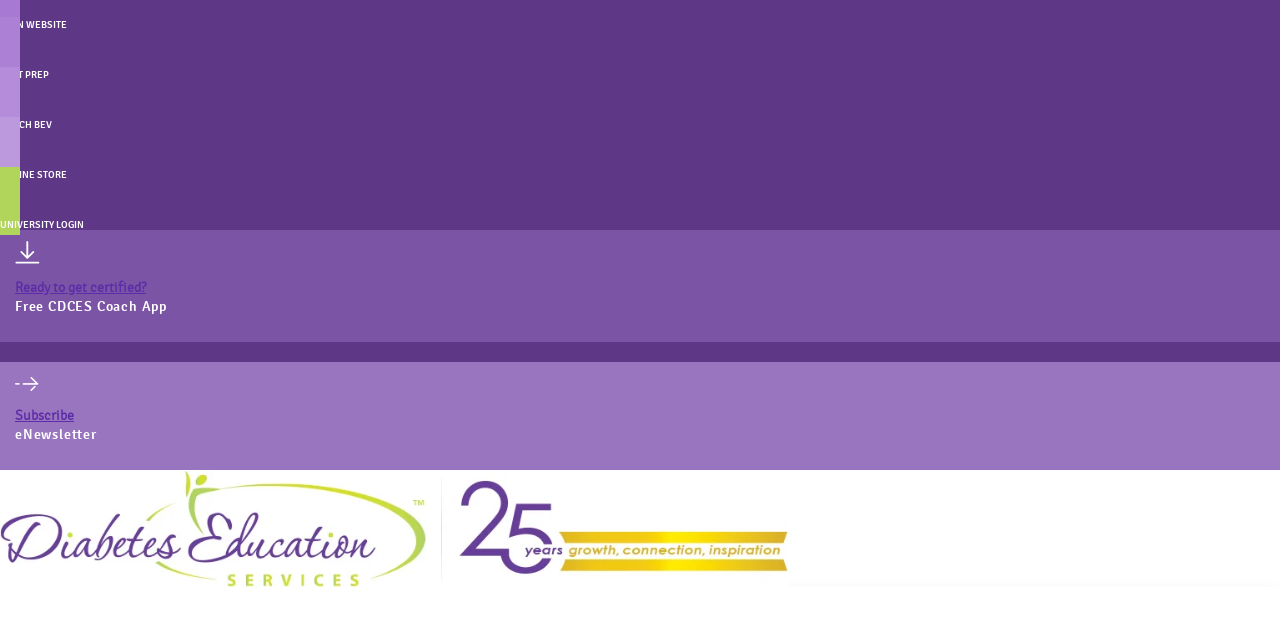

--- FILE ---
content_type: text/html; charset=UTF-8
request_url: https://diabetesed.net/how-to-protect-the-planet-resources-page/
body_size: 28559
content:
<!DOCTYPE html><html lang="en"><head><meta name='robots' content='index, follow, max-image-preview:large, max-snippet:-1, max-video-preview:-1' /><title>How to Protect the Planet - Resources Page - Diabetes Education Services</title><link rel="canonical" href="https://diabetesed.net/how-to-protect-the-planet-resources-page/" /><meta property="og:locale" content="en_US" /><meta property="og:type" content="article" /><meta property="og:title" content="How to Protect the Planet - Resources Page - Diabetes Education Services" /><meta property="og:description" content="There are so many amazing and dedicated people and organizations working to revitalize our planet. To make it easy to explore these opportunities, Bryanna and I put together this list &hellip; Continue reading How to Protect the Planet &#8211; Resources Page &rarr;" /><meta property="og:url" content="https://diabetesed.net/how-to-protect-the-planet-resources-page/" /><meta property="og:site_name" content="Diabetes Education Services" /><meta property="article:publisher" content="https://www.facebook.com/DiabetesEducationalServices/" /><meta property="article:published_time" content="2022-05-13T08:42:00+00:00" /><meta property="article:modified_time" content="2025-06-02T21:53:01+00:00" /><meta property="og:image" content="https://diabetesed.net/wp-content/uploads/2022/05/Picture1.jpg" /><meta property="og:image:width" content="2145" /><meta property="og:image:height" content="1427" /><meta property="og:image:type" content="image/jpeg" /><meta name="author" content="Beverly Thomassian" /><meta name="twitter:card" content="summary_large_image" /><meta name="twitter:label1" content="Written by" /><meta name="twitter:data1" content="Beverly Thomassian" /><meta name="twitter:label2" content="Est. reading time" /><meta name="twitter:data2" content="2 minutes" /> <script type="application/ld+json" class="yoast-schema-graph">{"@context":"https://schema.org","@graph":[{"@type":"Article","@id":"https://diabetesed.net/how-to-protect-the-planet-resources-page/#article","isPartOf":{"@id":"https://diabetesed.net/how-to-protect-the-planet-resources-page/"},"author":{"name":"Beverly Thomassian","@id":"https://diabetesed.net/#/schema/person/4195b9dc0cb7ce349c25d49fcf56e01e"},"headline":"How to Protect the Planet &#8211; Resources Page","datePublished":"2022-05-13T08:42:00+00:00","dateModified":"2025-06-02T21:53:01+00:00","mainEntityOfPage":{"@id":"https://diabetesed.net/how-to-protect-the-planet-resources-page/"},"wordCount":340,"image":{"@id":"https://diabetesed.net/how-to-protect-the-planet-resources-page/#primaryimage"},"thumbnailUrl":"https://diabetesed.net/wp-content/uploads/2022/05/Picture1-1024x681.jpg","articleSection":["Free Resources"],"inLanguage":"en-US"},{"@type":"WebPage","@id":"https://diabetesed.net/how-to-protect-the-planet-resources-page/","url":"https://diabetesed.net/how-to-protect-the-planet-resources-page/","name":"How to Protect the Planet - Resources Page - Diabetes Education Services","isPartOf":{"@id":"https://diabetesed.net/#website"},"primaryImageOfPage":{"@id":"https://diabetesed.net/how-to-protect-the-planet-resources-page/#primaryimage"},"image":{"@id":"https://diabetesed.net/how-to-protect-the-planet-resources-page/#primaryimage"},"thumbnailUrl":"https://diabetesed.net/wp-content/uploads/2022/05/Picture1-1024x681.jpg","datePublished":"2022-05-13T08:42:00+00:00","dateModified":"2025-06-02T21:53:01+00:00","author":{"@id":"https://diabetesed.net/#/schema/person/4195b9dc0cb7ce349c25d49fcf56e01e"},"breadcrumb":{"@id":"https://diabetesed.net/how-to-protect-the-planet-resources-page/#breadcrumb"},"inLanguage":"en-US","potentialAction":[{"@type":"ReadAction","target":["https://diabetesed.net/how-to-protect-the-planet-resources-page/"]}]},{"@type":"ImageObject","inLanguage":"en-US","@id":"https://diabetesed.net/how-to-protect-the-planet-resources-page/#primaryimage","url":"https://diabetesed.net/wp-content/uploads/2022/05/Picture1.jpg","contentUrl":"https://diabetesed.net/wp-content/uploads/2022/05/Picture1.jpg","width":2145,"height":1427},{"@type":"BreadcrumbList","@id":"https://diabetesed.net/how-to-protect-the-planet-resources-page/#breadcrumb","itemListElement":[{"@type":"ListItem","position":1,"name":"Home","item":"https://diabetesed.net/"},{"@type":"ListItem","position":2,"name":"Blog","item":"https://diabetesed.net/blog/"},{"@type":"ListItem","position":3,"name":"How to Protect the Planet &#8211; Resources Page"}]},{"@type":"WebSite","@id":"https://diabetesed.net/#website","url":"https://diabetesed.net/","name":"Diabetes Education Services","description":"","potentialAction":[{"@type":"SearchAction","target":{"@type":"EntryPoint","urlTemplate":"https://diabetesed.net/?s={search_term_string}"},"query-input":{"@type":"PropertyValueSpecification","valueRequired":true,"valueName":"search_term_string"}}],"inLanguage":"en-US"},{"@type":"Person","@id":"https://diabetesed.net/#/schema/person/4195b9dc0cb7ce349c25d49fcf56e01e","name":"Beverly Thomassian","url":"https://diabetesed.net/author/0rchardh0use0ffice/"}]}</script> <link rel='dns-prefetch' href='//fonts.googleapis.com' /><link rel="alternate" type="application/rss+xml" title="Diabetes Education Services &raquo; Feed" href="https://diabetesed.net/feed/" /><link rel="alternate" type="application/rss+xml" title="Diabetes Education Services &raquo; Comments Feed" href="https://diabetesed.net/comments/feed/" /><link rel="alternate" type="text/calendar" title="Diabetes Education Services &raquo; iCal Feed" href="https://diabetesed.net/events/?ical=1" /><link rel="alternate" title="oEmbed (JSON)" type="application/json+oembed" href="https://diabetesed.net/wp-json/oembed/1.0/embed?url=https%3A%2F%2Fdiabetesed.net%2Fhow-to-protect-the-planet-resources-page%2F" /><link rel="alternate" title="oEmbed (XML)" type="text/xml+oembed" href="https://diabetesed.net/wp-json/oembed/1.0/embed?url=https%3A%2F%2Fdiabetesed.net%2Fhow-to-protect-the-planet-resources-page%2F&#038;format=xml" /><style id='wp-img-auto-sizes-contain-inline-css' type='text/css'>img:is([sizes=auto i],[sizes^="auto," i]){contain-intrinsic-size:3000px 1500px}</style><style id='classic-theme-styles-inline-css' type='text/css'>/*! This file is auto-generated */
.wp-block-button__link{color:#fff;background-color:#32373c;border-radius:9999px;box-shadow:none;text-decoration:none;padding:calc(.667em + 2px) calc(1.333em + 2px);font-size:1.125em}.wp-block-file__button{background:#32373c;color:#fff;text-decoration:none}</style><link rel='stylesheet' id='icontact-forms-block-block-css' href='https://diabetesed.net/wp-content/cache/autoptimize/css/autoptimize_single_480ced3e3643f85129145a00fdba7570.css' type='text/css' media='all' /><link rel='stylesheet' id='contact-form-7-css' href='https://diabetesed.net/wp-content/cache/autoptimize/css/autoptimize_single_64ac31699f5326cb3c76122498b76f66.css' type='text/css' media='all' /><link rel='stylesheet' id='cookie-notice-front-css' href='https://diabetesed.net/wp-content/plugins/cookie-notice/css/front.min.css' type='text/css' media='all' /><style id='dominant-color-styles-inline-css' type='text/css'>img[data-dominant-color]:not(.has-transparency){background-color:var(--dominant-color)}</style><link rel='stylesheet' id='icontact-forms-css' href='https://diabetesed.net/wp-content/plugins/icontact-forms/public/css/icontact-forms-public.css' type='text/css' media='all' /><link rel='stylesheet' id='collapscore-css-css' href='https://diabetesed.net/wp-content/cache/autoptimize/css/autoptimize_single_696080ba6a81a1d37f84d5152ee76307.css' type='text/css' media='all' /><link rel='stylesheet' id='collapseomatic-css-css' href='https://diabetesed.net/wp-content/cache/autoptimize/css/autoptimize_single_3bef9144eda63b2d0f6de1da06d01aa4.css' type='text/css' media='all' /><link rel='stylesheet' id='tribe-events-v2-single-skeleton-css' href='https://diabetesed.net/wp-content/cache/autoptimize/css/autoptimize_single_7816200b8ee0ebe7d38d0b346de2b663.css' type='text/css' media='all' /><link rel='stylesheet' id='tribe-events-v2-single-skeleton-full-css' href='https://diabetesed.net/wp-content/cache/autoptimize/css/autoptimize_single_83dc36b228f07959815f738ec54f84e2.css' type='text/css' media='all' /><link rel='stylesheet' id='tec-events-elementor-widgets-base-styles-css' href='https://diabetesed.net/wp-content/cache/autoptimize/css/autoptimize_single_6fc7abd853ee796ccc1ea3dbd8e8cb5a.css' type='text/css' media='all' /><style type="text/css">@font-face {font-family:Lato;font-style:normal;font-weight:300;src:url(/cf-fonts/s/lato/5.0.18/latin-ext/300/normal.woff2);unicode-range:U+0100-02AF,U+0304,U+0308,U+0329,U+1E00-1E9F,U+1EF2-1EFF,U+2020,U+20A0-20AB,U+20AD-20CF,U+2113,U+2C60-2C7F,U+A720-A7FF;font-display:swap;}@font-face {font-family:Lato;font-style:normal;font-weight:300;src:url(/cf-fonts/s/lato/5.0.18/latin/300/normal.woff2);unicode-range:U+0000-00FF,U+0131,U+0152-0153,U+02BB-02BC,U+02C6,U+02DA,U+02DC,U+0304,U+0308,U+0329,U+2000-206F,U+2074,U+20AC,U+2122,U+2191,U+2193,U+2212,U+2215,U+FEFF,U+FFFD;font-display:swap;}@font-face {font-family:Lato;font-style:normal;font-weight:400;src:url(/cf-fonts/s/lato/5.0.18/latin/400/normal.woff2);unicode-range:U+0000-00FF,U+0131,U+0152-0153,U+02BB-02BC,U+02C6,U+02DA,U+02DC,U+0304,U+0308,U+0329,U+2000-206F,U+2074,U+20AC,U+2122,U+2191,U+2193,U+2212,U+2215,U+FEFF,U+FFFD;font-display:swap;}@font-face {font-family:Lato;font-style:normal;font-weight:400;src:url(/cf-fonts/s/lato/5.0.18/latin-ext/400/normal.woff2);unicode-range:U+0100-02AF,U+0304,U+0308,U+0329,U+1E00-1E9F,U+1EF2-1EFF,U+2020,U+20A0-20AB,U+20AD-20CF,U+2113,U+2C60-2C7F,U+A720-A7FF;font-display:swap;}@font-face {font-family:Lato;font-style:normal;font-weight:700;src:url(/cf-fonts/s/lato/5.0.18/latin-ext/700/normal.woff2);unicode-range:U+0100-02AF,U+0304,U+0308,U+0329,U+1E00-1E9F,U+1EF2-1EFF,U+2020,U+20A0-20AB,U+20AD-20CF,U+2113,U+2C60-2C7F,U+A720-A7FF;font-display:swap;}@font-face {font-family:Lato;font-style:normal;font-weight:700;src:url(/cf-fonts/s/lato/5.0.18/latin/700/normal.woff2);unicode-range:U+0000-00FF,U+0131,U+0152-0153,U+02BB-02BC,U+02C6,U+02DA,U+02DC,U+0304,U+0308,U+0329,U+2000-206F,U+2074,U+20AC,U+2122,U+2191,U+2193,U+2212,U+2215,U+FEFF,U+FFFD;font-display:swap;}@font-face {font-family:Lato;font-style:normal;font-weight:900;src:url(/cf-fonts/s/lato/5.0.18/latin-ext/900/normal.woff2);unicode-range:U+0100-02AF,U+0304,U+0308,U+0329,U+1E00-1E9F,U+1EF2-1EFF,U+2020,U+20A0-20AB,U+20AD-20CF,U+2113,U+2C60-2C7F,U+A720-A7FF;font-display:swap;}@font-face {font-family:Lato;font-style:normal;font-weight:900;src:url(/cf-fonts/s/lato/5.0.18/latin/900/normal.woff2);unicode-range:U+0000-00FF,U+0131,U+0152-0153,U+02BB-02BC,U+02C6,U+02DA,U+02DC,U+0304,U+0308,U+0329,U+2000-206F,U+2074,U+20AC,U+2122,U+2191,U+2193,U+2212,U+2215,U+FEFF,U+FFFD;font-display:swap;}@font-face {font-family:Lato;font-style:italic;font-weight:300;src:url(/cf-fonts/s/lato/5.0.18/latin-ext/300/italic.woff2);unicode-range:U+0100-02AF,U+0304,U+0308,U+0329,U+1E00-1E9F,U+1EF2-1EFF,U+2020,U+20A0-20AB,U+20AD-20CF,U+2113,U+2C60-2C7F,U+A720-A7FF;font-display:swap;}@font-face {font-family:Lato;font-style:italic;font-weight:300;src:url(/cf-fonts/s/lato/5.0.18/latin/300/italic.woff2);unicode-range:U+0000-00FF,U+0131,U+0152-0153,U+02BB-02BC,U+02C6,U+02DA,U+02DC,U+0304,U+0308,U+0329,U+2000-206F,U+2074,U+20AC,U+2122,U+2191,U+2193,U+2212,U+2215,U+FEFF,U+FFFD;font-display:swap;}@font-face {font-family:Lato;font-style:italic;font-weight:400;src:url(/cf-fonts/s/lato/5.0.18/latin-ext/400/italic.woff2);unicode-range:U+0100-02AF,U+0304,U+0308,U+0329,U+1E00-1E9F,U+1EF2-1EFF,U+2020,U+20A0-20AB,U+20AD-20CF,U+2113,U+2C60-2C7F,U+A720-A7FF;font-display:swap;}@font-face {font-family:Lato;font-style:italic;font-weight:400;src:url(/cf-fonts/s/lato/5.0.18/latin/400/italic.woff2);unicode-range:U+0000-00FF,U+0131,U+0152-0153,U+02BB-02BC,U+02C6,U+02DA,U+02DC,U+0304,U+0308,U+0329,U+2000-206F,U+2074,U+20AC,U+2122,U+2191,U+2193,U+2212,U+2215,U+FEFF,U+FFFD;font-display:swap;}@font-face {font-family:Lato;font-style:italic;font-weight:700;src:url(/cf-fonts/s/lato/5.0.18/latin-ext/700/italic.woff2);unicode-range:U+0100-02AF,U+0304,U+0308,U+0329,U+1E00-1E9F,U+1EF2-1EFF,U+2020,U+20A0-20AB,U+20AD-20CF,U+2113,U+2C60-2C7F,U+A720-A7FF;font-display:swap;}@font-face {font-family:Lato;font-style:italic;font-weight:700;src:url(/cf-fonts/s/lato/5.0.18/latin/700/italic.woff2);unicode-range:U+0000-00FF,U+0131,U+0152-0153,U+02BB-02BC,U+02C6,U+02DA,U+02DC,U+0304,U+0308,U+0329,U+2000-206F,U+2074,U+20AC,U+2122,U+2191,U+2193,U+2212,U+2215,U+FEFF,U+FFFD;font-display:swap;}</style><link rel='stylesheet' id='genericons-css' href='https://diabetesed.net/wp-content/cache/autoptimize/css/autoptimize_single_8604c201ca1b346289d82daf2b6c91f6.css' type='text/css' media='all' /><link rel='stylesheet' id='diabetes_ed-style-css' href='https://diabetesed.net/wp-content/cache/autoptimize/css/autoptimize_single_93d077ae183a379725f8c8785d4b18cd.css' type='text/css' media='all' /><link rel='stylesheet' id='elementor-frontend-css' href='https://diabetesed.net/wp-content/plugins/elementor/assets/css/frontend.min.css' type='text/css' media='all' /><link rel='stylesheet' id='widget-heading-css' href='https://diabetesed.net/wp-content/plugins/elementor/assets/css/widget-heading.min.css' type='text/css' media='all' /><link rel='stylesheet' id='widget-divider-css' href='https://diabetesed.net/wp-content/plugins/elementor/assets/css/widget-divider.min.css' type='text/css' media='all' /><link rel='stylesheet' id='widget-image-css' href='https://diabetesed.net/wp-content/plugins/elementor/assets/css/widget-image.min.css' type='text/css' media='all' /><link rel='stylesheet' id='widget-posts-css' href='https://diabetesed.net/wp-content/plugins/elementor-pro/assets/css/widget-posts.min.css' type='text/css' media='all' /><link rel='stylesheet' id='widget-post-navigation-css' href='https://diabetesed.net/wp-content/plugins/elementor-pro/assets/css/widget-post-navigation.min.css' type='text/css' media='all' /><link rel='stylesheet' id='elementor-post-44817-css' href='https://diabetesed.net/wp-content/cache/autoptimize/css/autoptimize_single_fcd08795e8af037a8f2222c2b8dfe4bb.css' type='text/css' media='all' /><link rel='stylesheet' id='font-awesome-5-all-css' href='https://diabetesed.net/wp-content/plugins/elementor/assets/lib/font-awesome/css/all.min.css' type='text/css' media='all' /><link rel='stylesheet' id='font-awesome-4-shim-css' href='https://diabetesed.net/wp-content/plugins/elementor/assets/lib/font-awesome/css/v4-shims.min.css' type='text/css' media='all' /><link rel='stylesheet' id='elementor-post-60602-css' href='https://diabetesed.net/wp-content/cache/autoptimize/css/autoptimize_single_dc88ff6c05adadb40e8478b88103dae3.css' type='text/css' media='all' /> <script type="text/javascript" id="cookie-notice-front-js-before">var cnArgs={"ajaxUrl":"https:\/\/diabetesed.net\/wp-admin\/admin-ajax.php","nonce":"fae633ab90","hideEffect":"slide","position":"bottom","onScroll":false,"onScrollOffset":100,"onClick":false,"cookieName":"cookie_notice_accepted","cookieTime":2592000,"cookieTimeRejected":2592000,"globalCookie":false,"redirection":true,"cache":false,"revokeCookies":false,"revokeCookiesOpt":"automatic"};</script> <script type="text/javascript" src="https://diabetesed.net/wp-content/plugins/cookie-notice/js/front.min.js" id="cookie-notice-front-js"></script> <script type="text/javascript" src="https://diabetesed.net/wp-includes/js/jquery/jquery.min.js" id="jquery-core-js"></script> <script type="text/javascript" src="https://diabetesed.net/wp-includes/js/jquery/jquery-migrate.min.js" id="jquery-migrate-js"></script> <script type="text/javascript" src="https://diabetesed.net/wp-content/plugins/icontact-forms/js/icontact-forms-public.js" id="icontact-forms-js"></script> <script type="text/javascript" src="https://diabetesed.net/wp-content/plugins/elementor/assets/lib/font-awesome/js/v4-shims.min.js" id="font-awesome-4-shim-js"></script> <link rel="https://api.w.org/" href="https://diabetesed.net/wp-json/" /><link rel="alternate" title="JSON" type="application/json" href="https://diabetesed.net/wp-json/wp/v2/posts/32913" /><link rel="EditURI" type="application/rsd+xml" title="RSD" href="https://diabetesed.net/xmlrpc.php?rsd" /><link rel='shortlink' href='https://diabetesed.net/?p=32913' /><meta name="generator" content="auto-sizes 1.7.0"><meta name="generator" content="dominant-color-images 1.2.0">  <script async src="https://www.googletagmanager.com/gtag/js?id=G-19NEQ53QFT"></script> <script>window.dataLayer=window.dataLayer||[];function gtag(){dataLayer.push(arguments);}
gtag('js',new Date());gtag('config','G-19NEQ53QFT');</script> <meta name="generator" content="performant-translations 1.2.0"><meta name="generator" content="webp-uploads 2.6.1"><meta name="tec-api-version" content="v1"><meta name="tec-api-origin" content="https://diabetesed.net"><link rel="alternate" href="https://diabetesed.net/wp-json/tribe/events/v1/" /><style type="text/css" id="wp-custom-css">.event_day .day{font-weight:600}body.home .uk-container.uk-container-center{max-width:unset}</style><meta charset="utf-8"><meta name="viewport" content="width=device-width, initial-scale=1"><meta name="facebook-domain-verification" content="lgxlbow5l6l08slvh67h9gvzjq2um3" /><link rel="icon" href="https://diabetesed.net/wp-content/themes/Diabetes-Ed/images/favicon.ico"><title>How to Protect the Planet - Resources Page - Diabetes Education Services</title><style type="text/css">@font-face {font-family:Signika;font-style:normal;font-weight:300;src:url(/cf-fonts/s/signika/5.0.18/latin/300/normal.woff2);unicode-range:U+0000-00FF,U+0131,U+0152-0153,U+02BB-02BC,U+02C6,U+02DA,U+02DC,U+0304,U+0308,U+0329,U+2000-206F,U+2074,U+20AC,U+2122,U+2191,U+2193,U+2212,U+2215,U+FEFF,U+FFFD;font-display:swap;}@font-face {font-family:Signika;font-style:normal;font-weight:300;src:url(/cf-fonts/s/signika/5.0.18/vietnamese/300/normal.woff2);unicode-range:U+0102-0103,U+0110-0111,U+0128-0129,U+0168-0169,U+01A0-01A1,U+01AF-01B0,U+0300-0301,U+0303-0304,U+0308-0309,U+0323,U+0329,U+1EA0-1EF9,U+20AB;font-display:swap;}@font-face {font-family:Signika;font-style:normal;font-weight:300;src:url(/cf-fonts/s/signika/5.0.18/latin-ext/300/normal.woff2);unicode-range:U+0100-02AF,U+0304,U+0308,U+0329,U+1E00-1E9F,U+1EF2-1EFF,U+2020,U+20A0-20AB,U+20AD-20CF,U+2113,U+2C60-2C7F,U+A720-A7FF;font-display:swap;}@font-face {font-family:Signika;font-style:normal;font-weight:400;src:url(/cf-fonts/s/signika/5.0.18/latin-ext/400/normal.woff2);unicode-range:U+0100-02AF,U+0304,U+0308,U+0329,U+1E00-1E9F,U+1EF2-1EFF,U+2020,U+20A0-20AB,U+20AD-20CF,U+2113,U+2C60-2C7F,U+A720-A7FF;font-display:swap;}@font-face {font-family:Signika;font-style:normal;font-weight:400;src:url(/cf-fonts/s/signika/5.0.18/vietnamese/400/normal.woff2);unicode-range:U+0102-0103,U+0110-0111,U+0128-0129,U+0168-0169,U+01A0-01A1,U+01AF-01B0,U+0300-0301,U+0303-0304,U+0308-0309,U+0323,U+0329,U+1EA0-1EF9,U+20AB;font-display:swap;}@font-face {font-family:Signika;font-style:normal;font-weight:400;src:url(/cf-fonts/s/signika/5.0.18/latin/400/normal.woff2);unicode-range:U+0000-00FF,U+0131,U+0152-0153,U+02BB-02BC,U+02C6,U+02DA,U+02DC,U+0304,U+0308,U+0329,U+2000-206F,U+2074,U+20AC,U+2122,U+2191,U+2193,U+2212,U+2215,U+FEFF,U+FFFD;font-display:swap;}@font-face {font-family:Signika;font-style:normal;font-weight:600;src:url(/cf-fonts/s/signika/5.0.18/latin/600/normal.woff2);unicode-range:U+0000-00FF,U+0131,U+0152-0153,U+02BB-02BC,U+02C6,U+02DA,U+02DC,U+0304,U+0308,U+0329,U+2000-206F,U+2074,U+20AC,U+2122,U+2191,U+2193,U+2212,U+2215,U+FEFF,U+FFFD;font-display:swap;}@font-face {font-family:Signika;font-style:normal;font-weight:600;src:url(/cf-fonts/s/signika/5.0.18/latin-ext/600/normal.woff2);unicode-range:U+0100-02AF,U+0304,U+0308,U+0329,U+1E00-1E9F,U+1EF2-1EFF,U+2020,U+20A0-20AB,U+20AD-20CF,U+2113,U+2C60-2C7F,U+A720-A7FF;font-display:swap;}@font-face {font-family:Signika;font-style:normal;font-weight:600;src:url(/cf-fonts/s/signika/5.0.18/vietnamese/600/normal.woff2);unicode-range:U+0102-0103,U+0110-0111,U+0128-0129,U+0168-0169,U+01A0-01A1,U+01AF-01B0,U+0300-0301,U+0303-0304,U+0308-0309,U+0323,U+0329,U+1EA0-1EF9,U+20AB;font-display:swap;}@font-face {font-family:Signika;font-style:normal;font-weight:700;src:url(/cf-fonts/s/signika/5.0.18/latin-ext/700/normal.woff2);unicode-range:U+0100-02AF,U+0304,U+0308,U+0329,U+1E00-1E9F,U+1EF2-1EFF,U+2020,U+20A0-20AB,U+20AD-20CF,U+2113,U+2C60-2C7F,U+A720-A7FF;font-display:swap;}@font-face {font-family:Signika;font-style:normal;font-weight:700;src:url(/cf-fonts/s/signika/5.0.18/vietnamese/700/normal.woff2);unicode-range:U+0102-0103,U+0110-0111,U+0128-0129,U+0168-0169,U+01A0-01A1,U+01AF-01B0,U+0300-0301,U+0303-0304,U+0308-0309,U+0323,U+0329,U+1EA0-1EF9,U+20AB;font-display:swap;}@font-face {font-family:Signika;font-style:normal;font-weight:700;src:url(/cf-fonts/s/signika/5.0.18/latin/700/normal.woff2);unicode-range:U+0000-00FF,U+0131,U+0152-0153,U+02BB-02BC,U+02C6,U+02DA,U+02DC,U+0304,U+0308,U+0329,U+2000-206F,U+2074,U+20AC,U+2122,U+2191,U+2193,U+2212,U+2215,U+FEFF,U+FFFD;font-display:swap;}</style><link rel="profile" href="https://gmpg.org/xfn/11"><link rel='stylesheet' href='https://diabetesed.net/wp-content/cache/autoptimize/css/autoptimize_single_dfff9e6913b933fdc2643c06b730c048.css' type='text/css' media='all' /><link rel="stylesheet" href="https://diabetesed.net/wp-content/themes/Diabetes-Ed/css/uikit.docs.min.css"><link rel="stylesheet" href="https://diabetesed.net/wp-content/themes/Diabetes-Ed/css/uikit.min.css"><link rel="stylesheet" href="https://diabetesed.net/wp-content/cache/autoptimize/css/autoptimize_single_53ba74856813fb31c3da190064fe83e5.css"><link rel="stylesheet" href="https://diabetesed.net/wp-content/cache/autoptimize/css/autoptimize_single_93d077ae183a379725f8c8785d4b18cd.css?v=1.2"><style>.elementor-element-1a7631a5,.elementor-element-85bc4e5,.elementor-element-17dc956{color:transparent;!important}div#metaslider_19246{background-color:#5e3886}</style> <script defer src="https://www.googletagmanager.com/gtag/js?id=AW-16704478686"></script> <script defer>window.dataLayer=window.dataLayer||[];function gtag(){dataLayer.push(arguments);}
gtag('js',new Date());gtag('config','AW-16704478686');</script> </head><body data-rsssl=1 class="wp-singular post-template-default single single-post postid-32913 single-format-standard wp-theme-Diabetes-Ed cookies-not-set tribe-no-js metaslider-plugin group-blog masthead-fixed footer-widgets singular elementor-default elementor-template-full-width elementor-kit-44817 elementor-page-61207 elementor-page-60122 elementor-page-60602"><div id="page" class="hfeed site"> <input type="hidden" name="base_url" value="https://diabetesed.net"/> <input type="hidden" name="template_url" value="https://diabetesed.net/wp-content/themes/Diabetes-Ed"/><div data-elementor-type="single-post" data-elementor-id="60602" class="elementor elementor-60602 elementor-location-single post-32913 post type-post status-publish format-standard hentry category-free-resource-friday category-uncategorized" data-elementor-post-type="elementor_library"><header class="elementor-element elementor-element-501641ac e-con-full e-flex e-con e-parent" data-id="501641ac" data-element_type="container"><div class="elementor-element elementor-element-4c2f9875 elementor-widget__width-inherit elementor-widget elementor-widget-template" data-id="4c2f9875" data-element_type="widget" data-widget_type="template.default"><div class="elementor-widget-container"><div class="elementor-template"><header data-elementor-type="header" data-elementor-id="44834" class="elementor elementor-44834 elementor-location-single" data-elementor-post-type="elementor_library"><header class="elementor-element elementor-element-30a3ad2 e-flex e-con-boxed e-con e-parent" data-id="30a3ad2" data-element_type="container" data-settings="{&quot;background_background&quot;:&quot;classic&quot;}"><div class="e-con-inner"><div class="elementor-element elementor-element-a9d13a9 e-con-full e-flex e-con e-child" data-id="a9d13a9" data-element_type="container"><div class="elementor-element elementor-element-1cb40d0 elementor-align-center flexbtn elementor-widget elementor-widget-button" data-id="1cb40d0" data-element_type="widget" id="menu-btn" data-widget_type="button.default"><div class="elementor-widget-container"><div class="elementor-button-wrapper"> <a class="elementor-button elementor-button-link elementor-size-sm" href="https://diabetesed.net/"> <span class="elementor-button-content-wrapper"> <span class="elementor-button-icon"> <svg aria-hidden="true" class="e-font-icon-svg e-fas-home" viewBox="0 0 576 512" xmlns="http://www.w3.org/2000/svg"><path d="M280.37 148.26L96 300.11V464a16 16 0 0 0 16 16l112.06-.29a16 16 0 0 0 15.92-16V368a16 16 0 0 1 16-16h64a16 16 0 0 1 16 16v95.64a16 16 0 0 0 16 16.05L464 480a16 16 0 0 0 16-16V300L295.67 148.26a12.19 12.19 0 0 0-15.3 0zM571.6 251.47L488 182.56V44.05a12 12 0 0 0-12-12h-56a12 12 0 0 0-12 12v72.61L318.47 43a48 48 0 0 0-61 0L4.34 251.47a12 12 0 0 0-1.6 16.9l25.5 31A12 12 0 0 0 45.15 301l235.22-193.74a12.19 12.19 0 0 1 15.3 0L530.9 301a12 12 0 0 0 16.9-1.6l25.5-31a12 12 0 0 0-1.7-16.93z"></path></svg> </span> <span class="elementor-button-text">Main Website</span> </span> </a></div></div></div><div class="elementor-element elementor-element-3410e90 elementor-align-center flexbtn elementor-widget elementor-widget-button" data-id="3410e90" data-element_type="widget" id="menu-btn" data-widget_type="button.default"><div class="elementor-widget-container"><div class="elementor-button-wrapper"> <a class="elementor-button elementor-button-link elementor-size-sm" href="https://diabetesed.net/start-your-journey/"> <span class="elementor-button-content-wrapper"> <span class="elementor-button-icon"> <svg aria-hidden="true" class="e-font-icon-svg e-fas-graduation-cap" viewBox="0 0 640 512" xmlns="http://www.w3.org/2000/svg"><path d="M622.34 153.2L343.4 67.5c-15.2-4.67-31.6-4.67-46.79 0L17.66 153.2c-23.54 7.23-23.54 38.36 0 45.59l48.63 14.94c-10.67 13.19-17.23 29.28-17.88 46.9C38.78 266.15 32 276.11 32 288c0 10.78 5.68 19.85 13.86 25.65L20.33 428.53C18.11 438.52 25.71 448 35.94 448h56.11c10.24 0 17.84-9.48 15.62-19.47L82.14 313.65C90.32 307.85 96 298.78 96 288c0-11.57-6.47-21.25-15.66-26.87.76-15.02 8.44-28.3 20.69-36.72L296.6 284.5c9.06 2.78 26.44 6.25 46.79 0l278.95-85.7c23.55-7.24 23.55-38.36 0-45.6zM352.79 315.09c-28.53 8.76-52.84 3.92-65.59 0l-145.02-44.55L128 384c0 35.35 85.96 64 192 64s192-28.65 192-64l-14.18-113.47-145.03 44.56z"></path></svg> </span> <span class="elementor-button-text">CERT PREP</span> </span> </a></div></div></div><div class="elementor-element elementor-element-5730aaf elementor-align-center flexbtn elementor-widget elementor-widget-button" data-id="5730aaf" data-element_type="widget" id="menu-btn" data-widget_type="button.default"><div class="elementor-widget-container"><div class="elementor-button-wrapper"> <a class="elementor-button elementor-button-link elementor-size-sm" href="http://www.DiabetesEd.net/coach-bev"> <span class="elementor-button-content-wrapper"> <span class="elementor-button-icon"> <svg aria-hidden="true" class="e-font-icon-svg e-fas-book-open" viewBox="0 0 576 512" xmlns="http://www.w3.org/2000/svg"><path d="M542.22 32.05c-54.8 3.11-163.72 14.43-230.96 55.59-4.64 2.84-7.27 7.89-7.27 13.17v363.87c0 11.55 12.63 18.85 23.28 13.49 69.18-34.82 169.23-44.32 218.7-46.92 16.89-.89 30.02-14.43 30.02-30.66V62.75c.01-17.71-15.35-31.74-33.77-30.7zM264.73 87.64C197.5 46.48 88.58 35.17 33.78 32.05 15.36 31.01 0 45.04 0 62.75V400.6c0 16.24 13.13 29.78 30.02 30.66 49.49 2.6 149.59 12.11 218.77 46.95 10.62 5.35 23.21-1.94 23.21-13.46V100.63c0-5.29-2.62-10.14-7.27-12.99z"></path></svg> </span> <span class="elementor-button-text">Coach Bev</span> </span> </a></div></div></div><div class="elementor-element elementor-element-b679e7a elementor-align-center flexbtn elementor-widget elementor-widget-button" data-id="b679e7a" data-element_type="widget" id="menu-btn" data-widget_type="button.default"><div class="elementor-widget-container"><div class="elementor-button-wrapper"> <a class="elementor-button elementor-button-link elementor-size-sm" href="http://www.diabetesedstore.net/"> <span class="elementor-button-content-wrapper"> <span class="elementor-button-icon"> <svg aria-hidden="true" class="e-font-icon-svg e-fas-shopping-cart" viewBox="0 0 576 512" xmlns="http://www.w3.org/2000/svg"><path d="M528.12 301.319l47.273-208C578.806 78.301 567.391 64 551.99 64H159.208l-9.166-44.81C147.758 8.021 137.93 0 126.529 0H24C10.745 0 0 10.745 0 24v16c0 13.255 10.745 24 24 24h69.883l70.248 343.435C147.325 417.1 136 435.222 136 456c0 30.928 25.072 56 56 56s56-25.072 56-56c0-15.674-6.447-29.835-16.824-40h209.647C430.447 426.165 424 440.326 424 456c0 30.928 25.072 56 56 56s56-25.072 56-56c0-22.172-12.888-41.332-31.579-50.405l5.517-24.276c3.413-15.018-8.002-29.319-23.403-29.319H218.117l-6.545-32h293.145c11.206 0 20.92-7.754 23.403-18.681z"></path></svg> </span> <span class="elementor-button-text">Online Store</span> </span> </a></div></div></div><div class="elementor-element elementor-element-5b15797 elementor-align-center flexbtn elementor-widget elementor-widget-button" data-id="5b15797" data-element_type="widget" id="menu-btn-green" data-widget_type="button.default"><div class="elementor-widget-container"><div class="elementor-button-wrapper"> <a class="elementor-button elementor-button-link elementor-size-sm" href="https://diabeteseduniversity.net/login"> <span class="elementor-button-content-wrapper"> <span class="elementor-button-icon"> <svg aria-hidden="true" class="e-font-icon-svg e-fas-lock" viewBox="0 0 448 512" xmlns="http://www.w3.org/2000/svg"><path d="M400 224h-24v-72C376 68.2 307.8 0 224 0S72 68.2 72 152v72H48c-26.5 0-48 21.5-48 48v192c0 26.5 21.5 48 48 48h352c26.5 0 48-21.5 48-48V272c0-26.5-21.5-48-48-48zm-104 0H152v-72c0-39.7 32.3-72 72-72s72 32.3 72 72v72z"></path></svg> </span> <span class="elementor-button-text">University Login</span> </span> </a></div></div></div></div><div class="elementor-element elementor-element-2f71498 e-con-full e-flex e-con e-child" data-id="2f71498" data-element_type="container"><div class="elementor-element elementor-element-7ada21f elementor-position-left elementor-vertical-align-middle elementor-widget elementor-widget-image-box" data-id="7ada21f" data-element_type="widget" data-widget_type="image-box.default"><div class="elementor-widget-container"><div class="elementor-image-box-wrapper"><figure class="elementor-image-box-img"><a href="https://diabetesed.net/cdces-coach-app/" target="_blank" tabindex="-1"><img width="25" height="23" src="https://diabetesed.net/wp-content/uploads/2025/05/icon.png" class="attachment-full size-full wp-image-61675 has-transparency" alt="" data-has-transparency="true" data-dominant-color="2c2c2c" style="--dominant-color: #2c2c2c" /></a></figure><div class="elementor-image-box-content"><h3 class="elementor-image-box-title"><a href="https://diabetesed.net/cdces-coach-app/" target="_blank">Ready to get certified?</a></h3><p class="elementor-image-box-description">Free CDCES Coach App</p></div></div></div></div><div class="elementor-element elementor-element-67169ad elementor-position-left elementor-vertical-align-middle elementor-widget elementor-widget-image-box" data-id="67169ad" data-element_type="widget" data-widget_type="image-box.default"><div class="elementor-widget-container"><div class="elementor-image-box-wrapper"><figure class="elementor-image-box-img"><a href="https://diabetesed.net/monthly-newsletter-past-issues/" tabindex="-1"><img width="24" height="14" src="https://diabetesed.net/wp-content/uploads/2025/05/Vector-6-1.png" class="attachment-full size-full wp-image-61676 has-transparency" alt="" data-has-transparency="true" data-dominant-color="282828" style="--dominant-color: #282828" /></a></figure><div class="elementor-image-box-content"><h3 class="elementor-image-box-title"><a href="https://diabetesed.net/monthly-newsletter-past-issues/">Subscribe</a></h3><p class="elementor-image-box-description">eNewsletter</p></div></div></div></div></div></div></header><div class="elementor-element elementor-element-55f10ee3 e-flex e-con-boxed e-con e-parent" data-id="55f10ee3" data-element_type="container"><div class="e-con-inner"><div class="elementor-element elementor-element-3ae3d504 e-con-full e-flex e-con e-child" data-id="3ae3d504" data-element_type="container"><div class="elementor-element elementor-element-310fd94e elementor-widget elementor-widget-image" data-id="310fd94e" data-element_type="widget" data-widget_type="image.default"><div class="elementor-widget-container"> <a href="https://diabetesed.net"> <img width="946" height="140" src="https://diabetesed.net/wp-content/uploads/2024/02/diabetes-ed-logo-1.webp" class="attachment-full size-full wp-image-55196 not-transparent" alt="Diabetes Education Services 25 years anniversary logo" srcset="https://diabetesed.net/wp-content/uploads/2024/02/diabetes-ed-logo-1.webp 946w, https://diabetesed.net/wp-content/uploads/2024/02/diabetes-ed-logo-1-300x44.webp 300w, https://diabetesed.net/wp-content/uploads/2024/02/diabetes-ed-logo-1-768x114.webp 768w, https://diabetesed.net/wp-content/uploads/2024/02/diabetes-ed-logo-1-600x89.webp 600w" sizes="(max-width: 946px) 100vw, 946px" data-has-transparency="false" data-dominant-color="f1eee3" style="--dominant-color: #f1eee3" /> </a></div></div></div><div class="elementor-element elementor-element-85bc4e5 e-con-full elementor-hidden-mobile e-flex e-con e-child" data-id="85bc4e5" data-element_type="container"><div class="elementor-element elementor-element-600960f9 elementor-view-stacked elementor-shape-square elementor-position-inline-start elementor-mobile-position-block-start elementor-widget elementor-widget-icon-box" data-id="600960f9" data-element_type="widget" data-widget_type="icon-box.default"><div class="elementor-widget-container"><div class="elementor-icon-box-wrapper"><div class="elementor-icon-box-icon"> <a href="https://diabetesed.net/pocket-cards-insulin-and-diabetes-medication/" class="elementor-icon" tabindex="-1" aria-label="Download"> <svg aria-hidden="true" class="e-font-icon-svg e-fas-laptop-medical" viewBox="0 0 640 512" xmlns="http://www.w3.org/2000/svg"><path d="M232 224h56v56a8 8 0 0 0 8 8h48a8 8 0 0 0 8-8v-56h56a8 8 0 0 0 8-8v-48a8 8 0 0 0-8-8h-56v-56a8 8 0 0 0-8-8h-48a8 8 0 0 0-8 8v56h-56a8 8 0 0 0-8 8v48a8 8 0 0 0 8 8zM576 48a48.14 48.14 0 0 0-48-48H112a48.14 48.14 0 0 0-48 48v336h512zm-64 272H128V64h384zm112 96H381.54c-.74 19.81-14.71 32-32.74 32H288c-18.69 0-33-17.47-32.77-32H16a16 16 0 0 0-16 16v16a64.19 64.19 0 0 0 64 64h512a64.19 64.19 0 0 0 64-64v-16a16 16 0 0 0-16-16z"></path></svg> </a></div><div class="elementor-icon-box-content"><h3 class="elementor-icon-box-title"> <a href="https://diabetesed.net/pocket-cards-insulin-and-diabetes-medication/" > Download </a></h3><p class="elementor-icon-box-description"> Free Med Pocket Cards</p></div></div></div></div></div></div></div><div class="elementor-element elementor-element-17dc956 megamenu e-grid e-con-boxed e-con e-parent" data-id="17dc956" data-element_type="container"><div class="e-con-inner"><div class="elementor-element elementor-element-9ab4ad1 e-con-full e-flex e-con e-child" data-id="9ab4ad1" data-element_type="container"><div class="elementor-element elementor-element-908db5b menuformobile e-full_width e-n-menu-layout-horizontal e-n-menu-tablet elementor-widget elementor-widget-n-menu" data-id="908db5b" data-element_type="widget" data-settings="{&quot;menu_items&quot;:[{&quot;item_title&quot;:&quot;Online Courses&quot;,&quot;_id&quot;:&quot;130bd27&quot;,&quot;item_dropdown_content&quot;:&quot;yes&quot;,&quot;item_link&quot;:{&quot;url&quot;:&quot;#&quot;,&quot;is_external&quot;:&quot;&quot;,&quot;nofollow&quot;:&quot;&quot;,&quot;custom_attributes&quot;:&quot;&quot;},&quot;item_icon&quot;:{&quot;value&quot;:&quot;&quot;,&quot;library&quot;:&quot;&quot;},&quot;item_icon_active&quot;:null,&quot;element_id&quot;:&quot;&quot;},{&quot;item_title&quot;:&quot;Exam Resources&quot;,&quot;_id&quot;:&quot;8bd5acb&quot;,&quot;item_dropdown_content&quot;:&quot;yes&quot;,&quot;item_link&quot;:{&quot;url&quot;:&quot;#&quot;,&quot;is_external&quot;:&quot;&quot;,&quot;nofollow&quot;:&quot;&quot;,&quot;custom_attributes&quot;:&quot;&quot;},&quot;item_icon&quot;:{&quot;value&quot;:&quot;&quot;,&quot;library&quot;:&quot;&quot;},&quot;item_icon_active&quot;:null,&quot;element_id&quot;:&quot;&quot;},{&quot;item_title&quot;:&quot;Free!&quot;,&quot;item_dropdown_content&quot;:&quot;yes&quot;,&quot;item_link&quot;:{&quot;url&quot;:&quot;#&quot;,&quot;is_external&quot;:&quot;&quot;,&quot;nofollow&quot;:&quot;&quot;,&quot;custom_attributes&quot;:&quot;&quot;},&quot;_id&quot;:&quot;6a683c7&quot;,&quot;item_icon&quot;:{&quot;value&quot;:&quot;&quot;,&quot;library&quot;:&quot;&quot;},&quot;item_icon_active&quot;:null,&quot;element_id&quot;:&quot;&quot;},{&quot;_id&quot;:&quot;bd382a0&quot;,&quot;item_title&quot;:&quot;Events&quot;,&quot;item_link&quot;:{&quot;url&quot;:&quot;https:\/\/diabetesed.net\/events\/&quot;,&quot;is_external&quot;:&quot;&quot;,&quot;nofollow&quot;:&quot;&quot;,&quot;custom_attributes&quot;:&quot;&quot;},&quot;item_dropdown_content&quot;:&quot;no&quot;,&quot;item_icon&quot;:{&quot;value&quot;:&quot;&quot;,&quot;library&quot;:&quot;&quot;},&quot;item_icon_active&quot;:null,&quot;element_id&quot;:&quot;&quot;},{&quot;_id&quot;:&quot;4f2f870&quot;,&quot;item_title&quot;:&quot;About Us&quot;,&quot;item_link&quot;:{&quot;url&quot;:&quot;#&quot;,&quot;is_external&quot;:&quot;&quot;,&quot;nofollow&quot;:&quot;&quot;,&quot;custom_attributes&quot;:&quot;&quot;},&quot;item_dropdown_content&quot;:&quot;yes&quot;,&quot;item_icon&quot;:{&quot;value&quot;:&quot;&quot;,&quot;library&quot;:&quot;&quot;},&quot;item_icon_active&quot;:null,&quot;element_id&quot;:&quot;&quot;},{&quot;_id&quot;:&quot;21b0c0e&quot;,&quot;item_title&quot;:&quot;Blog&quot;,&quot;item_link&quot;:{&quot;url&quot;:&quot;#&quot;,&quot;is_external&quot;:&quot;&quot;,&quot;nofollow&quot;:&quot;&quot;,&quot;custom_attributes&quot;:&quot;&quot;},&quot;item_dropdown_content&quot;:&quot;yes&quot;,&quot;item_icon&quot;:{&quot;value&quot;:&quot;&quot;,&quot;library&quot;:&quot;&quot;},&quot;item_icon_active&quot;:null,&quot;element_id&quot;:&quot;&quot;}],&quot;open_animation&quot;:&quot;fadeIn&quot;,&quot;open_on&quot;:&quot;click&quot;,&quot;item_position_horizontal&quot;:&quot;start&quot;,&quot;content_width&quot;:&quot;full_width&quot;,&quot;item_layout&quot;:&quot;horizontal&quot;,&quot;horizontal_scroll&quot;:&quot;disable&quot;,&quot;breakpoint_selector&quot;:&quot;tablet&quot;,&quot;menu_item_title_distance_from_content&quot;:{&quot;unit&quot;:&quot;px&quot;,&quot;size&quot;:0,&quot;sizes&quot;:[]},&quot;menu_item_title_distance_from_content_tablet&quot;:{&quot;unit&quot;:&quot;px&quot;,&quot;size&quot;:&quot;&quot;,&quot;sizes&quot;:[]},&quot;menu_item_title_distance_from_content_mobile&quot;:{&quot;unit&quot;:&quot;px&quot;,&quot;size&quot;:&quot;&quot;,&quot;sizes&quot;:[]}}" data-widget_type="mega-menu.default"><div class="elementor-widget-container"><nav class="e-n-menu" data-widget-number="151" aria-label="Menu"> <button class="e-n-menu-toggle" id="menu-toggle-151" aria-haspopup="true" aria-expanded="false" aria-controls="menubar-151" aria-label="Menu Toggle"> <span class="e-n-menu-toggle-icon e-open"> <svg class="e-font-icon-svg e-eicon-menu-bar" viewBox="0 0 1000 1000" xmlns="http://www.w3.org/2000/svg"><path d="M104 333H896C929 333 958 304 958 271S929 208 896 208H104C71 208 42 237 42 271S71 333 104 333ZM104 583H896C929 583 958 554 958 521S929 458 896 458H104C71 458 42 487 42 521S71 583 104 583ZM104 833H896C929 833 958 804 958 771S929 708 896 708H104C71 708 42 737 42 771S71 833 104 833Z"></path></svg> </span> <span class="e-n-menu-toggle-icon e-close"> <svg class="e-font-icon-svg e-eicon-close" viewBox="0 0 1000 1000" xmlns="http://www.w3.org/2000/svg"><path d="M742 167L500 408 258 167C246 154 233 150 217 150 196 150 179 158 167 167 154 179 150 196 150 212 150 229 154 242 171 254L408 500 167 742C138 771 138 800 167 829 196 858 225 858 254 829L496 587 738 829C750 842 767 846 783 846 800 846 817 842 829 829 842 817 846 804 846 783 846 767 842 750 829 737L588 500 833 258C863 229 863 200 833 171 804 137 775 137 742 167Z"></path></svg> </span> </button><div class="e-n-menu-wrapper" id="menubar-151" aria-labelledby="menu-toggle-151"><ul class="e-n-menu-heading"><li class="e-n-menu-item"><div id="e-n-menu-title-1511" class="e-n-menu-title e-anchor e-click"> <a class="e-n-menu-title-container e-focus e-link" href="#" aria-current="page"> <span class="e-n-menu-title-text"> Online Courses </span> </a> <button id="e-n-menu-dropdown-icon-1511" class="e-n-menu-dropdown-icon e-focus" data-tab-index="1" aria-haspopup="true" aria-expanded="false" aria-controls="e-n-menu-content-1511" > <span class="e-n-menu-dropdown-icon-opened"> <svg aria-hidden="true" class="e-font-icon-svg e-fas-angle-up" viewBox="0 0 320 512" xmlns="http://www.w3.org/2000/svg"><path d="M177 159.7l136 136c9.4 9.4 9.4 24.6 0 33.9l-22.6 22.6c-9.4 9.4-24.6 9.4-33.9 0L160 255.9l-96.4 96.4c-9.4 9.4-24.6 9.4-33.9 0L7 329.7c-9.4-9.4-9.4-24.6 0-33.9l136-136c9.4-9.5 24.6-9.5 34-.1z"></path></svg> <span class="elementor-screen-only">Close Online Courses</span> </span> <span class="e-n-menu-dropdown-icon-closed"> <svg aria-hidden="true" class="e-font-icon-svg e-fas-angle-down" viewBox="0 0 320 512" xmlns="http://www.w3.org/2000/svg"><path d="M143 352.3L7 216.3c-9.4-9.4-9.4-24.6 0-33.9l22.6-22.6c9.4-9.4 24.6-9.4 33.9 0l96.4 96.4 96.4-96.4c9.4-9.4 24.6-9.4 33.9 0l22.6 22.6c9.4 9.4 9.4 24.6 0 33.9l-136 136c-9.2 9.4-24.4 9.4-33.8 0z"></path></svg> <span class="elementor-screen-only">Open Online Courses</span> </span> </button></div><div class="e-n-menu-content"><div id="e-n-menu-content-1511" data-tab-index="1" aria-labelledby="e-n-menu-dropdown-icon-1511" class="elementor-element elementor-element-f7a49b7 e-grid singlemobile e-con-boxed e-con e-child" data-id="f7a49b7" data-element_type="container" data-settings="{&quot;background_background&quot;:&quot;classic&quot;}"><div class="e-con-inner"><div class="elementor-element elementor-element-c2863e9 e-grid e-con-full elementor-hidden-tablet elementor-hidden-mobile e-con e-child" data-id="c2863e9" data-element_type="container"><div class="elementor-element elementor-element-8c1d536 e-con-full e-flex e-con e-child" data-id="8c1d536" data-element_type="container"><div class="elementor-element elementor-element-f047647 elementor-widget elementor-widget-heading" data-id="f047647" data-element_type="widget" data-widget_type="heading.default"><div class="elementor-widget-container"><h2 class="elementor-heading-title elementor-size-default">Online Courses</h2></div></div></div></div><div class="elementor-element elementor-element-a6813e9 e-grid e-con-full menugrid e-con e-child" data-id="a6813e9" data-element_type="container"><div class="elementor-element elementor-element-4e8750f e-con-full e-flex e-con e-child" data-id="4e8750f" data-element_type="container"><div class="elementor-element elementor-element-4c35074 elementor-position-left elementor-vertical-align-middle elementor-widget elementor-widget-image-box" data-id="4c35074" data-element_type="widget" data-widget_type="image-box.default"><div class="elementor-widget-container"><div class="elementor-image-box-wrapper"><figure class="elementor-image-box-img"><img width="36" height="36" src="https://diabetesed.net/wp-content/uploads/2024/02/Vector-6.png" class="attachment-thumbnail size-thumbnail wp-image-46093" alt="Purple Twitter logo icon" /></figure><div class="elementor-image-box-content"><h3 class="elementor-image-box-title">Course Resources</h3></div></div></div></div><div class="elementor-element elementor-element-5ff7a0b elementor-nav-menu__align-start elementor-nav-menu--dropdown-none elementor-widget elementor-widget-nav-menu" data-id="5ff7a0b" data-element_type="widget" data-settings="{&quot;layout&quot;:&quot;vertical&quot;,&quot;submenu_icon&quot;:{&quot;value&quot;:&quot;&lt;i aria-hidden=\&quot;true\&quot; class=\&quot;\&quot;&gt;&lt;\/i&gt;&quot;,&quot;library&quot;:&quot;&quot;}}" data-widget_type="nav-menu.default"><div class="elementor-widget-container"><nav aria-label="Menu" class="elementor-nav-menu--main elementor-nav-menu__container elementor-nav-menu--layout-vertical e--pointer-none"><ul id="menu-1-5ff7a0b" class="elementor-nav-menu sm-vertical"><li class="menu-item menu-item-type-custom menu-item-object-custom menu-item-45479"><a href="https://www.diabetesedstore.net/collections/online-university-courses-1" class="elementor-item">Online Course Catalog</a></li><li class="menu-item menu-item-type-custom menu-item-object-custom menu-item-48521"><a href="https://diabeteseduniversity.net/online-university-orientation" class="elementor-item">Online University Orientation</a></li><li class="menu-item menu-item-type-post_type menu-item-object-page menu-item-48476"><a href="https://diabetesed.net/frequently-asked-questions/" class="elementor-item">FAQ</a></li><li class="menu-item menu-item-type-custom menu-item-object-custom menu-item-45751"><a href="https://diabetesed.net/accreditation-information/" class="elementor-item">Accreditation Information</a></li><li class="menu-item menu-item-type-post_type menu-item-object-page menu-item-66344"><a href="https://diabetesed.net/graduate-success-stories/" class="elementor-item">Graduate Success Stories!</a></li></ul></nav><nav class="elementor-nav-menu--dropdown elementor-nav-menu__container" aria-hidden="true"><ul id="menu-2-5ff7a0b" class="elementor-nav-menu sm-vertical"><li class="menu-item menu-item-type-custom menu-item-object-custom menu-item-45479"><a href="https://www.diabetesedstore.net/collections/online-university-courses-1" class="elementor-item" tabindex="-1">Online Course Catalog</a></li><li class="menu-item menu-item-type-custom menu-item-object-custom menu-item-48521"><a href="https://diabeteseduniversity.net/online-university-orientation" class="elementor-item" tabindex="-1">Online University Orientation</a></li><li class="menu-item menu-item-type-post_type menu-item-object-page menu-item-48476"><a href="https://diabetesed.net/frequently-asked-questions/" class="elementor-item" tabindex="-1">FAQ</a></li><li class="menu-item menu-item-type-custom menu-item-object-custom menu-item-45751"><a href="https://diabetesed.net/accreditation-information/" class="elementor-item" tabindex="-1">Accreditation Information</a></li><li class="menu-item menu-item-type-post_type menu-item-object-page menu-item-66344"><a href="https://diabetesed.net/graduate-success-stories/" class="elementor-item" tabindex="-1">Graduate Success Stories!</a></li></ul></nav></div></div></div><div class="elementor-element elementor-element-29daf07 e-con-full e-flex e-con e-child" data-id="29daf07" data-element_type="container"><div class="elementor-element elementor-element-cc00297 elementor-position-left elementor-vertical-align-middle elementor-widget elementor-widget-image-box" data-id="cc00297" data-element_type="widget" data-widget_type="image-box.default"><div class="elementor-widget-container"><div class="elementor-image-box-wrapper"><figure class="elementor-image-box-img"><img width="36" height="36" src="https://diabetesed.net/wp-content/uploads/2024/02/Vector-1.png" class="attachment-thumbnail size-thumbnail wp-image-46088" alt="Team collaboration icon" loading="lazy" /></figure><div class="elementor-image-box-content"><h3 class="elementor-image-box-title">Online Course Overview</h3></div></div></div></div><div class="elementor-element elementor-element-3151c5a elementor-nav-menu__align-start elementor-nav-menu--dropdown-none elementor-widget elementor-widget-nav-menu" data-id="3151c5a" data-element_type="widget" data-settings="{&quot;layout&quot;:&quot;vertical&quot;,&quot;submenu_icon&quot;:{&quot;value&quot;:&quot;&lt;svg aria-hidden=\&quot;true\&quot; class=\&quot;e-font-icon-svg e-fas-caret-down\&quot; viewBox=\&quot;0 0 320 512\&quot; xmlns=\&quot;http:\/\/www.w3.org\/2000\/svg\&quot;&gt;&lt;path d=\&quot;M31.3 192h257.3c17.8 0 26.7 21.5 14.1 34.1L174.1 354.8c-7.8 7.8-20.5 7.8-28.3 0L17.2 226.1C4.6 213.5 13.5 192 31.3 192z\&quot;&gt;&lt;\/path&gt;&lt;\/svg&gt;&quot;,&quot;library&quot;:&quot;fa-solid&quot;}}" data-widget_type="nav-menu.default"><div class="elementor-widget-container"><nav aria-label="Menu" class="elementor-nav-menu--main elementor-nav-menu__container elementor-nav-menu--layout-vertical e--pointer-none"><ul id="menu-1-3151c5a" class="elementor-nav-menu sm-vertical"><li class="menu-item menu-item-type-custom menu-item-object-custom menu-item-45499"><a href="https://diabetesedstore.net/products/level-1-diabetes-fundamentals-109-earn" class="elementor-item">Level 1 | Diabetes Fundamentals</a></li><li class="menu-item menu-item-type-custom menu-item-object-custom menu-item-45500"><a href="https://diabetesedstore.net/products/level-2" class="elementor-item">Level 2 |  Standards of Care Intensive</a></li><li class="menu-item menu-item-type-custom menu-item-object-custom menu-item-61908"><a href="https://diabetesedstore.net/products/level-3-boot-camp-earn-10-5-ces" class="elementor-item">Level 3 | Diabetes Mastery &#038; Cert Readiness</a></li><li class="menu-item menu-item-type-custom menu-item-object-custom menu-item-45502"><a href="https://diabetesedstore.net/products/level-4-advanced-level" class="elementor-item">Level 4 | Advanced Level</a></li><li class="menu-item menu-item-type-custom menu-item-object-custom menu-item-61909"><a href="https://diabetesedstore.net/products/level-5-advanced-specialty-topics" class="elementor-item">Level 5 | Specialty Topics with the Experts</a></li></ul></nav><nav class="elementor-nav-menu--dropdown elementor-nav-menu__container" aria-hidden="true"><ul id="menu-2-3151c5a" class="elementor-nav-menu sm-vertical"><li class="menu-item menu-item-type-custom menu-item-object-custom menu-item-45499"><a href="https://diabetesedstore.net/products/level-1-diabetes-fundamentals-109-earn" class="elementor-item" tabindex="-1">Level 1 | Diabetes Fundamentals</a></li><li class="menu-item menu-item-type-custom menu-item-object-custom menu-item-45500"><a href="https://diabetesedstore.net/products/level-2" class="elementor-item" tabindex="-1">Level 2 |  Standards of Care Intensive</a></li><li class="menu-item menu-item-type-custom menu-item-object-custom menu-item-61908"><a href="https://diabetesedstore.net/products/level-3-boot-camp-earn-10-5-ces" class="elementor-item" tabindex="-1">Level 3 | Diabetes Mastery &#038; Cert Readiness</a></li><li class="menu-item menu-item-type-custom menu-item-object-custom menu-item-45502"><a href="https://diabetesedstore.net/products/level-4-advanced-level" class="elementor-item" tabindex="-1">Level 4 | Advanced Level</a></li><li class="menu-item menu-item-type-custom menu-item-object-custom menu-item-61909"><a href="https://diabetesedstore.net/products/level-5-advanced-specialty-topics" class="elementor-item" tabindex="-1">Level 5 | Specialty Topics with the Experts</a></li></ul></nav></div></div></div><div class="elementor-element elementor-element-c98f186 e-con-full e-flex e-con e-child" data-id="c98f186" data-element_type="container"><div class="elementor-element elementor-element-3033819 elementor-position-left elementor-vertical-align-middle elementor-widget elementor-widget-image-box" data-id="3033819" data-element_type="widget" data-widget_type="image-box.default"><div class="elementor-widget-container"><div class="elementor-image-box-wrapper"><figure class="elementor-image-box-img"><img width="36" height="36" src="https://diabetesed.net/wp-content/uploads/2024/02/Vector-2.png" class="attachment-thumbnail size-thumbnail wp-image-46089" alt="Purple paper plane icon" loading="lazy" /></figure><div class="elementor-image-box-content"><h3 class="elementor-image-box-title">Online Bundles</h3></div></div></div></div><div class="elementor-element elementor-element-389eb58 elementor-nav-menu__align-start elementor-nav-menu--dropdown-none menudouble elementor-widget elementor-widget-nav-menu" data-id="389eb58" data-element_type="widget" data-settings="{&quot;layout&quot;:&quot;vertical&quot;,&quot;submenu_icon&quot;:{&quot;value&quot;:&quot;&lt;svg aria-hidden=\&quot;true\&quot; class=\&quot;e-font-icon-svg e-fas-caret-down\&quot; viewBox=\&quot;0 0 320 512\&quot; xmlns=\&quot;http:\/\/www.w3.org\/2000\/svg\&quot;&gt;&lt;path d=\&quot;M31.3 192h257.3c17.8 0 26.7 21.5 14.1 34.1L174.1 354.8c-7.8 7.8-20.5 7.8-28.3 0L17.2 226.1C4.6 213.5 13.5 192 31.3 192z\&quot;&gt;&lt;\/path&gt;&lt;\/svg&gt;&quot;,&quot;library&quot;:&quot;fa-solid&quot;}}" data-widget_type="nav-menu.default"><div class="elementor-widget-container"><nav aria-label="Menu" class="elementor-nav-menu--main elementor-nav-menu__container elementor-nav-menu--layout-vertical e--pointer-none"><ul id="menu-1-389eb58" class="elementor-nav-menu sm-vertical"><li class="menu-item menu-item-type-custom menu-item-object-custom menu-item-45561"><a href="https://diabetesedstore.net/products/cdces-online-prep-bundles" class="elementor-item">CDCES Prep Boot Camp</a></li><li class="menu-item menu-item-type-custom menu-item-object-custom menu-item-45563"><a href="https://diabetesedstore.net/products/bc-adm-online-prep-bundles" class="elementor-item">BC-ADM Prep Boot Camp</a></li><li class="menu-item menu-item-type-custom menu-item-object-custom menu-item-46054"><a href="https://diabetesedstore.net/products/ultimate-online-bundles" class="elementor-item">Dual Cert Boot Camp</a></li><li class="menu-item menu-item-type-custom menu-item-object-custom menu-item-45562"><a href="https://www.diabetesedstore.net/products/diabetesed-beyond-fundamentals-prep-bundle-online-levels-2-3" class="elementor-item">CDCES Mini Boot Camp</a></li><li class="menu-item menu-item-type-custom menu-item-object-custom menu-item-46055"><a href="https://diabetesedstore.net/collections/toolkits" class="elementor-item">Toolkits</a></li></ul></nav><nav class="elementor-nav-menu--dropdown elementor-nav-menu__container" aria-hidden="true"><ul id="menu-2-389eb58" class="elementor-nav-menu sm-vertical"><li class="menu-item menu-item-type-custom menu-item-object-custom menu-item-45561"><a href="https://diabetesedstore.net/products/cdces-online-prep-bundles" class="elementor-item" tabindex="-1">CDCES Prep Boot Camp</a></li><li class="menu-item menu-item-type-custom menu-item-object-custom menu-item-45563"><a href="https://diabetesedstore.net/products/bc-adm-online-prep-bundles" class="elementor-item" tabindex="-1">BC-ADM Prep Boot Camp</a></li><li class="menu-item menu-item-type-custom menu-item-object-custom menu-item-46054"><a href="https://diabetesedstore.net/products/ultimate-online-bundles" class="elementor-item" tabindex="-1">Dual Cert Boot Camp</a></li><li class="menu-item menu-item-type-custom menu-item-object-custom menu-item-45562"><a href="https://www.diabetesedstore.net/products/diabetesed-beyond-fundamentals-prep-bundle-online-levels-2-3" class="elementor-item" tabindex="-1">CDCES Mini Boot Camp</a></li><li class="menu-item menu-item-type-custom menu-item-object-custom menu-item-46055"><a href="https://diabetesedstore.net/collections/toolkits" class="elementor-item" tabindex="-1">Toolkits</a></li></ul></nav></div></div></div><div class="elementor-element elementor-element-4441c50 e-con-full e-flex e-con e-child" data-id="4441c50" data-element_type="container"><div class="elementor-element elementor-element-a37e29b elementor-position-left elementor-vertical-align-middle elementor-widget elementor-widget-image-box" data-id="a37e29b" data-element_type="widget" data-widget_type="image-box.default"><div class="elementor-widget-container"><div class="elementor-image-box-wrapper"><figure class="elementor-image-box-img"><img width="36" height="36" src="https://diabetesed.net/wp-content/uploads/2024/02/Vector-1.png" class="attachment-thumbnail size-thumbnail wp-image-46088" alt="Team collaboration icon" loading="lazy" /></figure><div class="elementor-image-box-content"><h3 class="elementor-image-box-title">Free Webinars</h3></div></div></div></div><div class="elementor-element elementor-element-41f8c74 elementor-nav-menu__align-start elementor-nav-menu--dropdown-none elementor-widget elementor-widget-nav-menu" data-id="41f8c74" data-element_type="widget" data-settings="{&quot;layout&quot;:&quot;vertical&quot;,&quot;submenu_icon&quot;:{&quot;value&quot;:&quot;&lt;svg aria-hidden=\&quot;true\&quot; class=\&quot;e-font-icon-svg e-fas-caret-down\&quot; viewBox=\&quot;0 0 320 512\&quot; xmlns=\&quot;http:\/\/www.w3.org\/2000\/svg\&quot;&gt;&lt;path d=\&quot;M31.3 192h257.3c17.8 0 26.7 21.5 14.1 34.1L174.1 354.8c-7.8 7.8-20.5 7.8-28.3 0L17.2 226.1C4.6 213.5 13.5 192 31.3 192z\&quot;&gt;&lt;\/path&gt;&lt;\/svg&gt;&quot;,&quot;library&quot;:&quot;fa-solid&quot;}}" data-widget_type="nav-menu.default"><div class="elementor-widget-container"><nav aria-label="Menu" class="elementor-nav-menu--main elementor-nav-menu__container elementor-nav-menu--layout-vertical e--pointer-none"><ul id="menu-1-41f8c74" class="elementor-nav-menu sm-vertical"><li class="menu-item menu-item-type-custom menu-item-object-custom menu-item-46725"><a href="https://diabetesed.net/free-live-webcasts-sign-up/" class="elementor-item">Free Webinars Catalog</a></li><li class="menu-item menu-item-type-custom menu-item-object-custom menu-item-48474"><a href="https://diabetesed.net/diabetes-instructional-videos/" class="elementor-item">Diabetes Instructional Videos</a></li></ul></nav><nav class="elementor-nav-menu--dropdown elementor-nav-menu__container" aria-hidden="true"><ul id="menu-2-41f8c74" class="elementor-nav-menu sm-vertical"><li class="menu-item menu-item-type-custom menu-item-object-custom menu-item-46725"><a href="https://diabetesed.net/free-live-webcasts-sign-up/" class="elementor-item" tabindex="-1">Free Webinars Catalog</a></li><li class="menu-item menu-item-type-custom menu-item-object-custom menu-item-48474"><a href="https://diabetesed.net/diabetes-instructional-videos/" class="elementor-item" tabindex="-1">Diabetes Instructional Videos</a></li></ul></nav></div></div></div><div class="elementor-element elementor-element-0f8d575 e-con-full e-flex e-con e-child" data-id="0f8d575" data-element_type="container"><div class="elementor-element elementor-element-33bf45a elementor-position-left elementor-vertical-align-middle elementor-widget elementor-widget-image-box" data-id="33bf45a" data-element_type="widget" data-widget_type="image-box.default"><div class="elementor-widget-container"><div class="elementor-image-box-wrapper"><figure class="elementor-image-box-img"><img width="36" height="36" src="https://diabetesed.net/wp-content/uploads/2024/02/Vector-3.png" class="attachment-thumbnail size-thumbnail wp-image-46090" alt="Intuit software and solutions icon" loading="lazy" /></figure><div class="elementor-image-box-content"><h3 class="elementor-image-box-title">Scholarship Info</h3></div></div></div></div><div class="elementor-element elementor-element-4582d6f elementor-nav-menu__align-start elementor-nav-menu--dropdown-none elementor-widget elementor-widget-nav-menu" data-id="4582d6f" data-element_type="widget" data-settings="{&quot;layout&quot;:&quot;vertical&quot;,&quot;submenu_icon&quot;:{&quot;value&quot;:&quot;&lt;svg aria-hidden=\&quot;true\&quot; class=\&quot;e-font-icon-svg e-fas-caret-down\&quot; viewBox=\&quot;0 0 320 512\&quot; xmlns=\&quot;http:\/\/www.w3.org\/2000\/svg\&quot;&gt;&lt;path d=\&quot;M31.3 192h257.3c17.8 0 26.7 21.5 14.1 34.1L174.1 354.8c-7.8 7.8-20.5 7.8-28.3 0L17.2 226.1C4.6 213.5 13.5 192 31.3 192z\&quot;&gt;&lt;\/path&gt;&lt;\/svg&gt;&quot;,&quot;library&quot;:&quot;fa-solid&quot;}}" data-widget_type="nav-menu.default"><div class="elementor-widget-container"><nav aria-label="Menu" class="elementor-nav-menu--main elementor-nav-menu__container elementor-nav-menu--layout-vertical e--pointer-none"><ul id="menu-1-4582d6f" class="elementor-nav-menu sm-vertical"><li class="menu-item menu-item-type-post_type menu-item-object-page menu-item-73951"><a href="https://diabetesed.net/bridge-scholar/" class="elementor-item">Bridge Scholarships | Applications Due Feb. 15th</a></li><li class="menu-item menu-item-type-post_type menu-item-object-page menu-item-56291"><a href="https://diabetesed.net/entering-the-field-of-diabetes-education-building-a-bridge-program/" class="elementor-item">Entering the Field of Diabetes Education | Bridge Program</a></li><li class="menu-item menu-item-type-post_type menu-item-object-post menu-item-68093"><a href="https://diabetesed.net/honoring-excellence-celebrating-this-years-diabetes-education-scholarship-recipients/" class="elementor-item">Shining A Spotlight on Our Scholarship Winners!</a></li><li class="menu-item menu-item-type-post_type menu-item-object-page menu-item-48473"><a href="https://diabetesed.net/past-scholarship-recipients/" class="elementor-item">Past Scholarship Recipients</a></li></ul></nav><nav class="elementor-nav-menu--dropdown elementor-nav-menu__container" aria-hidden="true"><ul id="menu-2-4582d6f" class="elementor-nav-menu sm-vertical"><li class="menu-item menu-item-type-post_type menu-item-object-page menu-item-73951"><a href="https://diabetesed.net/bridge-scholar/" class="elementor-item" tabindex="-1">Bridge Scholarships | Applications Due Feb. 15th</a></li><li class="menu-item menu-item-type-post_type menu-item-object-page menu-item-56291"><a href="https://diabetesed.net/entering-the-field-of-diabetes-education-building-a-bridge-program/" class="elementor-item" tabindex="-1">Entering the Field of Diabetes Education | Bridge Program</a></li><li class="menu-item menu-item-type-post_type menu-item-object-post menu-item-68093"><a href="https://diabetesed.net/honoring-excellence-celebrating-this-years-diabetes-education-scholarship-recipients/" class="elementor-item" tabindex="-1">Shining A Spotlight on Our Scholarship Winners!</a></li><li class="menu-item menu-item-type-post_type menu-item-object-page menu-item-48473"><a href="https://diabetesed.net/past-scholarship-recipients/" class="elementor-item" tabindex="-1">Past Scholarship Recipients</a></li></ul></nav></div></div></div><div class="elementor-element elementor-element-c457d9f e-con-full e-flex e-con e-child" data-id="c457d9f" data-element_type="container"><div class="elementor-element elementor-element-c80180d elementor-position-left elementor-vertical-align-middle elementor-widget elementor-widget-image-box" data-id="c80180d" data-element_type="widget" data-widget_type="image-box.default"><div class="elementor-widget-container"><div class="elementor-image-box-wrapper"><figure class="elementor-image-box-img"><img width="36" height="36" src="https://diabetesed.net/wp-content/uploads/2024/02/Vector-1.png" class="attachment-thumbnail size-thumbnail wp-image-46088" alt="Team collaboration icon" loading="lazy" /></figure><div class="elementor-image-box-content"><h3 class="elementor-image-box-title">Virtual Trainings</h3></div></div></div></div><div class="elementor-element elementor-element-3ea9566 elementor-nav-menu__align-start elementor-nav-menu--dropdown-none elementor-widget elementor-widget-nav-menu" data-id="3ea9566" data-element_type="widget" data-settings="{&quot;layout&quot;:&quot;vertical&quot;,&quot;submenu_icon&quot;:{&quot;value&quot;:&quot;&lt;svg aria-hidden=\&quot;true\&quot; class=\&quot;e-font-icon-svg e-fas-caret-down\&quot; viewBox=\&quot;0 0 320 512\&quot; xmlns=\&quot;http:\/\/www.w3.org\/2000\/svg\&quot;&gt;&lt;path d=\&quot;M31.3 192h257.3c17.8 0 26.7 21.5 14.1 34.1L174.1 354.8c-7.8 7.8-20.5 7.8-28.3 0L17.2 226.1C4.6 213.5 13.5 192 31.3 192z\&quot;&gt;&lt;\/path&gt;&lt;\/svg&gt;&quot;,&quot;library&quot;:&quot;fa-solid&quot;}}" data-widget_type="nav-menu.default"><div class="elementor-widget-container"><nav aria-label="Menu" class="elementor-nav-menu--main elementor-nav-menu__container elementor-nav-menu--layout-vertical e--pointer-none"><ul id="menu-1-3ea9566" class="elementor-nav-menu sm-vertical"><li class="menu-item menu-item-type-post_type menu-item-object-page menu-item-73950"><a href="https://diabetesed.net/bridge-scholar/" class="elementor-item">Bridge Scholarships | Applications Due Feb. 15th</a></li><li class="menu-item menu-item-type-custom menu-item-object-custom menu-item-73434"><a href="https://diabetesedstore.net/collections/training-conferences" class="elementor-item">Virtual DiabetesEd Training Conference</a></li><li class="menu-item menu-item-type-post_type menu-item-object-page menu-item-45310"><a href="https://diabetesed.net/faculty-for-virtual-diabetesed-conference-2025/" class="elementor-item">Faculty for DiabetesEd Conference</a></li><li class="menu-item menu-item-type-custom menu-item-object-custom menu-item-57634"><a target="_blank" href="https://diabetesedstore.net/products/revive-5-diabetes-training" class="elementor-item">ReVive 5 Diabetes Training Program</a></li><li class="menu-item menu-item-type-post_type menu-item-object-page menu-item-48452"><a href="https://diabetesed.net/faculty-of-revive-training-program/" class="elementor-item">Faculty for ReVive 5 Program</a></li><li class="menu-item menu-item-type-post_type menu-item-object-page menu-item-48455"><a href="https://diabetesed.net/testimonials-diabetes-educator-course/" class="elementor-item">Testimonials | DiabetesEd Training Conference</a></li></ul></nav><nav class="elementor-nav-menu--dropdown elementor-nav-menu__container" aria-hidden="true"><ul id="menu-2-3ea9566" class="elementor-nav-menu sm-vertical"><li class="menu-item menu-item-type-post_type menu-item-object-page menu-item-73950"><a href="https://diabetesed.net/bridge-scholar/" class="elementor-item" tabindex="-1">Bridge Scholarships | Applications Due Feb. 15th</a></li><li class="menu-item menu-item-type-custom menu-item-object-custom menu-item-73434"><a href="https://diabetesedstore.net/collections/training-conferences" class="elementor-item" tabindex="-1">Virtual DiabetesEd Training Conference</a></li><li class="menu-item menu-item-type-post_type menu-item-object-page menu-item-45310"><a href="https://diabetesed.net/faculty-for-virtual-diabetesed-conference-2025/" class="elementor-item" tabindex="-1">Faculty for DiabetesEd Conference</a></li><li class="menu-item menu-item-type-custom menu-item-object-custom menu-item-57634"><a target="_blank" href="https://diabetesedstore.net/products/revive-5-diabetes-training" class="elementor-item" tabindex="-1">ReVive 5 Diabetes Training Program</a></li><li class="menu-item menu-item-type-post_type menu-item-object-page menu-item-48452"><a href="https://diabetesed.net/faculty-of-revive-training-program/" class="elementor-item" tabindex="-1">Faculty for ReVive 5 Program</a></li><li class="menu-item menu-item-type-post_type menu-item-object-page menu-item-48455"><a href="https://diabetesed.net/testimonials-diabetes-educator-course/" class="elementor-item" tabindex="-1">Testimonials | DiabetesEd Training Conference</a></li></ul></nav></div></div></div></div></div></div></div></li><li class="e-n-menu-item"><div id="e-n-menu-title-1512" class="e-n-menu-title e-anchor e-click"> <a class="e-n-menu-title-container e-focus e-link" href="#" aria-current="page"> <span class="e-n-menu-title-text"> Exam Resources </span> </a> <button id="e-n-menu-dropdown-icon-1512" class="e-n-menu-dropdown-icon e-focus" data-tab-index="2" aria-haspopup="true" aria-expanded="false" aria-controls="e-n-menu-content-1512" > <span class="e-n-menu-dropdown-icon-opened"> <svg aria-hidden="true" class="e-font-icon-svg e-fas-angle-up" viewBox="0 0 320 512" xmlns="http://www.w3.org/2000/svg"><path d="M177 159.7l136 136c9.4 9.4 9.4 24.6 0 33.9l-22.6 22.6c-9.4 9.4-24.6 9.4-33.9 0L160 255.9l-96.4 96.4c-9.4 9.4-24.6 9.4-33.9 0L7 329.7c-9.4-9.4-9.4-24.6 0-33.9l136-136c9.4-9.5 24.6-9.5 34-.1z"></path></svg> <span class="elementor-screen-only">Close Exam Resources</span> </span> <span class="e-n-menu-dropdown-icon-closed"> <svg aria-hidden="true" class="e-font-icon-svg e-fas-angle-down" viewBox="0 0 320 512" xmlns="http://www.w3.org/2000/svg"><path d="M143 352.3L7 216.3c-9.4-9.4-9.4-24.6 0-33.9l22.6-22.6c9.4-9.4 24.6-9.4 33.9 0l96.4 96.4 96.4-96.4c9.4-9.4 24.6-9.4 33.9 0l22.6 22.6c9.4 9.4 9.4 24.6 0 33.9l-136 136c-9.2 9.4-24.4 9.4-33.8 0z"></path></svg> <span class="elementor-screen-only">Open Exam Resources</span> </span> </button></div><div class="e-n-menu-content"><div id="e-n-menu-content-1512" data-tab-index="2" aria-labelledby="e-n-menu-dropdown-icon-1512" class="elementor-element elementor-element-8c8a846 e-grid e-con-full singlemobile e-con e-child" data-id="8c8a846" data-element_type="container" data-settings="{&quot;background_background&quot;:&quot;classic&quot;}"><div class="elementor-element elementor-element-76755df e-grid e-con-full elementor-hidden-tablet elementor-hidden-mobile e-con e-child" data-id="76755df" data-element_type="container"><div class="elementor-element elementor-element-5afb2fa e-con-full e-flex e-con e-child" data-id="5afb2fa" data-element_type="container"><div class="elementor-element elementor-element-9c00776 elementor-widget elementor-widget-heading" data-id="9c00776" data-element_type="widget" data-widget_type="heading.default"><div class="elementor-widget-container"><h2 class="elementor-heading-title elementor-size-default">Exam Resources</h2></div></div></div></div><div class="elementor-element elementor-element-7485a71 e-grid e-con-full menugrid e-con e-child" data-id="7485a71" data-element_type="container"><div class="elementor-element elementor-element-c5207b5 e-con-full e-flex e-con e-child" data-id="c5207b5" data-element_type="container"><div class="elementor-element elementor-element-7ea6dd0 elementor-position-left elementor-vertical-align-middle elementor-widget elementor-widget-image-box" data-id="7ea6dd0" data-element_type="widget" data-widget_type="image-box.default"><div class="elementor-widget-container"><div class="elementor-image-box-wrapper"><figure class="elementor-image-box-img"><img width="36" height="36" src="https://diabetesed.net/wp-content/uploads/2024/02/Vector-2.png" class="attachment-thumbnail size-thumbnail wp-image-46089" alt="Purple paper plane icon" loading="lazy" /></figure><div class="elementor-image-box-content"><h3 class="elementor-image-box-title">Exam Prep</h3></div></div></div></div><div class="elementor-element elementor-element-c05f29b elementor-nav-menu__align-start menudouble elementor-nav-menu--dropdown-none elementor-widget elementor-widget-nav-menu" data-id="c05f29b" data-element_type="widget" data-settings="{&quot;layout&quot;:&quot;vertical&quot;,&quot;submenu_icon&quot;:{&quot;value&quot;:&quot;&lt;svg aria-hidden=\&quot;true\&quot; class=\&quot;e-font-icon-svg e-fas-caret-down\&quot; viewBox=\&quot;0 0 320 512\&quot; xmlns=\&quot;http:\/\/www.w3.org\/2000\/svg\&quot;&gt;&lt;path d=\&quot;M31.3 192h257.3c17.8 0 26.7 21.5 14.1 34.1L174.1 354.8c-7.8 7.8-20.5 7.8-28.3 0L17.2 226.1C4.6 213.5 13.5 192 31.3 192z\&quot;&gt;&lt;\/path&gt;&lt;\/svg&gt;&quot;,&quot;library&quot;:&quot;fa-solid&quot;}}" data-widget_type="nav-menu.default"><div class="elementor-widget-container"><nav aria-label="Menu" class="elementor-nav-menu--main elementor-nav-menu__container elementor-nav-menu--layout-vertical e--pointer-none"><ul id="menu-1-c05f29b" class="elementor-nav-menu sm-vertical"><li class="menu-item menu-item-type-post_type menu-item-object-page menu-item-45572"><a href="https://diabetesed.net/start-your-journey/" class="elementor-item">Start Your Journey</a></li><li class="menu-item menu-item-type-post_type menu-item-object-page menu-item-56292"><a href="https://diabetesed.net/entering-the-field-of-diabetes-education-building-a-bridge-program/" class="elementor-item">Entering the Field of Diabetes Education | Bridge Program</a></li><li class="menu-item menu-item-type-custom menu-item-object-custom menu-item-45578"><a href="https://diabetesed.net/accreditation-information/" class="elementor-item">Accreditation Information</a></li><li class="menu-item menu-item-type-post_type menu-item-object-page menu-item-66342"><a href="https://diabetesed.net/graduate-success-stories/" class="elementor-item">Graduate Success Stories!</a></li><li class="menu-item menu-item-type-post_type menu-item-object-page menu-item-45575"><a href="https://diabetesed.net/free-live-webcasts-sign-up/level-3-ready-for-cde-exam-webcast-and-resource-page/" class="elementor-item">CDCES Prep Webinar &#038; Resources</a></li><li class="menu-item menu-item-type-post_type menu-item-object-page menu-item-45576"><a href="https://diabetesed.net/preparing-to-take-bc-adm-webinar-and-resource-page/" class="elementor-item">BC-ADM Prep Webinar &#038; Resources</a></li><li class="menu-item menu-item-type-post_type menu-item-object-page menu-item-73830"><a href="https://diabetesed.net/diabetes-certification-for-pharmacists-a-step-by-step-free-webinar/" class="elementor-item">Diabetes Certification for Pharmacists Webinar &#038; Resources</a></li><li class="menu-item menu-item-type-post_type menu-item-object-page menu-item-45579"><a href="https://diabetesed.net/renewing-my-cdces-what-is-required/" class="elementor-item">Renewing My CDCES  | What is Required?</a></li></ul></nav><nav class="elementor-nav-menu--dropdown elementor-nav-menu__container" aria-hidden="true"><ul id="menu-2-c05f29b" class="elementor-nav-menu sm-vertical"><li class="menu-item menu-item-type-post_type menu-item-object-page menu-item-45572"><a href="https://diabetesed.net/start-your-journey/" class="elementor-item" tabindex="-1">Start Your Journey</a></li><li class="menu-item menu-item-type-post_type menu-item-object-page menu-item-56292"><a href="https://diabetesed.net/entering-the-field-of-diabetes-education-building-a-bridge-program/" class="elementor-item" tabindex="-1">Entering the Field of Diabetes Education | Bridge Program</a></li><li class="menu-item menu-item-type-custom menu-item-object-custom menu-item-45578"><a href="https://diabetesed.net/accreditation-information/" class="elementor-item" tabindex="-1">Accreditation Information</a></li><li class="menu-item menu-item-type-post_type menu-item-object-page menu-item-66342"><a href="https://diabetesed.net/graduate-success-stories/" class="elementor-item" tabindex="-1">Graduate Success Stories!</a></li><li class="menu-item menu-item-type-post_type menu-item-object-page menu-item-45575"><a href="https://diabetesed.net/free-live-webcasts-sign-up/level-3-ready-for-cde-exam-webcast-and-resource-page/" class="elementor-item" tabindex="-1">CDCES Prep Webinar &#038; Resources</a></li><li class="menu-item menu-item-type-post_type menu-item-object-page menu-item-45576"><a href="https://diabetesed.net/preparing-to-take-bc-adm-webinar-and-resource-page/" class="elementor-item" tabindex="-1">BC-ADM Prep Webinar &#038; Resources</a></li><li class="menu-item menu-item-type-post_type menu-item-object-page menu-item-73830"><a href="https://diabetesed.net/diabetes-certification-for-pharmacists-a-step-by-step-free-webinar/" class="elementor-item" tabindex="-1">Diabetes Certification for Pharmacists Webinar &#038; Resources</a></li><li class="menu-item menu-item-type-post_type menu-item-object-page menu-item-45579"><a href="https://diabetesed.net/renewing-my-cdces-what-is-required/" class="elementor-item" tabindex="-1">Renewing My CDCES  | What is Required?</a></li></ul></nav></div></div></div><div class="elementor-element elementor-element-c5a81b2 e-con-full e-flex e-con e-child" data-id="c5a81b2" data-element_type="container"><div class="elementor-element elementor-element-5418a73 elementor-position-left elementor-vertical-align-middle elementor-widget elementor-widget-image-box" data-id="5418a73" data-element_type="widget" data-widget_type="image-box.default"><div class="elementor-widget-container"><div class="elementor-image-box-wrapper"><figure class="elementor-image-box-img"><img width="36" height="36" src="https://diabetesed.net/wp-content/uploads/2024/02/Vector-3.png" class="attachment-thumbnail size-thumbnail wp-image-46090" alt="Intuit software and solutions icon" loading="lazy" /></figure><div class="elementor-image-box-content"><h3 class="elementor-image-box-title">Important Info</h3></div></div></div></div><div class="elementor-element elementor-element-e14f50e elementor-nav-menu__align-start elementor-nav-menu--dropdown-none elementor-widget elementor-widget-nav-menu" data-id="e14f50e" data-element_type="widget" data-settings="{&quot;layout&quot;:&quot;vertical&quot;,&quot;submenu_icon&quot;:{&quot;value&quot;:&quot;&lt;svg aria-hidden=\&quot;true\&quot; class=\&quot;e-font-icon-svg e-fas-caret-down\&quot; viewBox=\&quot;0 0 320 512\&quot; xmlns=\&quot;http:\/\/www.w3.org\/2000\/svg\&quot;&gt;&lt;path d=\&quot;M31.3 192h257.3c17.8 0 26.7 21.5 14.1 34.1L174.1 354.8c-7.8 7.8-20.5 7.8-28.3 0L17.2 226.1C4.6 213.5 13.5 192 31.3 192z\&quot;&gt;&lt;\/path&gt;&lt;\/svg&gt;&quot;,&quot;library&quot;:&quot;fa-solid&quot;}}" data-widget_type="nav-menu.default"><div class="elementor-widget-container"><nav aria-label="Menu" class="elementor-nav-menu--main elementor-nav-menu__container elementor-nav-menu--layout-vertical e--pointer-none"><ul id="menu-1-e14f50e" class="elementor-nav-menu sm-vertical"><li class="menu-item menu-item-type-custom menu-item-object-custom menu-item-45763"><a href="https://diabetesed.net/accreditation-information/" class="elementor-item">Accreditation Information</a></li><li class="menu-item menu-item-type-post_type menu-item-object-page menu-item-56290"><a href="https://diabetesed.net/entering-the-field-of-diabetes-education-building-a-bridge-program/" class="elementor-item">Entering the Field of Diabetes Education | Bridge Program</a></li><li class="menu-item menu-item-type-custom menu-item-object-custom menu-item-48464"><a href="https://diabetesed.net/events/" class="elementor-item">Upcoming Events</a></li></ul></nav><nav class="elementor-nav-menu--dropdown elementor-nav-menu__container" aria-hidden="true"><ul id="menu-2-e14f50e" class="elementor-nav-menu sm-vertical"><li class="menu-item menu-item-type-custom menu-item-object-custom menu-item-45763"><a href="https://diabetesed.net/accreditation-information/" class="elementor-item" tabindex="-1">Accreditation Information</a></li><li class="menu-item menu-item-type-post_type menu-item-object-page menu-item-56290"><a href="https://diabetesed.net/entering-the-field-of-diabetes-education-building-a-bridge-program/" class="elementor-item" tabindex="-1">Entering the Field of Diabetes Education | Bridge Program</a></li><li class="menu-item menu-item-type-custom menu-item-object-custom menu-item-48464"><a href="https://diabetesed.net/events/" class="elementor-item" tabindex="-1">Upcoming Events</a></li></ul></nav></div></div></div><div class="elementor-element elementor-element-803df13 e-con-full e-flex e-con e-child" data-id="803df13" data-element_type="container"><div class="elementor-element elementor-element-0fc181e elementor-position-left elementor-vertical-align-middle elementor-widget elementor-widget-image-box" data-id="0fc181e" data-element_type="widget" data-widget_type="image-box.default"><div class="elementor-widget-container"><div class="elementor-image-box-wrapper"><figure class="elementor-image-box-img"><img width="36" height="36" src="https://diabetesed.net/wp-content/uploads/2024/02/Vector-6.png" class="attachment-thumbnail size-thumbnail wp-image-46093" alt="Purple Twitter logo icon" loading="lazy" /></figure><div class="elementor-image-box-content"><h3 class="elementor-image-box-title">Teaching Tools</h3></div></div></div></div><div class="elementor-element elementor-element-e9eb009 elementor-nav-menu__align-start elementor-nav-menu--dropdown-none elementor-widget elementor-widget-nav-menu" data-id="e9eb009" data-element_type="widget" data-settings="{&quot;layout&quot;:&quot;vertical&quot;,&quot;submenu_icon&quot;:{&quot;value&quot;:&quot;&lt;svg aria-hidden=\&quot;true\&quot; class=\&quot;e-font-icon-svg e-fas-caret-down\&quot; viewBox=\&quot;0 0 320 512\&quot; xmlns=\&quot;http:\/\/www.w3.org\/2000\/svg\&quot;&gt;&lt;path d=\&quot;M31.3 192h257.3c17.8 0 26.7 21.5 14.1 34.1L174.1 354.8c-7.8 7.8-20.5 7.8-28.3 0L17.2 226.1C4.6 213.5 13.5 192 31.3 192z\&quot;&gt;&lt;\/path&gt;&lt;\/svg&gt;&quot;,&quot;library&quot;:&quot;fa-solid&quot;}}" data-widget_type="nav-menu.default"><div class="elementor-widget-container"><nav aria-label="Menu" class="elementor-nav-menu--main elementor-nav-menu__container elementor-nav-menu--layout-vertical e--pointer-none"><ul id="menu-1-e9eb009" class="elementor-nav-menu sm-vertical"><li class="menu-item menu-item-type-post_type menu-item-object-page menu-item-46729"><a href="https://diabetesed.net/pancreas-partner/" class="elementor-item">Pancreas Partner | A Story</a></li><li class="menu-item menu-item-type-custom menu-item-object-custom menu-item-48448"><a href="https://diabetesed.net/diabetes-instructional-videos/" class="elementor-item">Teaching Tools Instructional Videos</a></li><li class="menu-item menu-item-type-custom menu-item-object-custom menu-item-48446"><a href="https://diabetesedstore.net/products/pancreas-partner-a-fun-diabetes-teaching-tool" class="elementor-item">Pancreas Partner | Diabetes Teaching Tool</a></li><li class="menu-item menu-item-type-post_type menu-item-object-page menu-item-46730"><a href="https://diabetesed.net/diacell-teaching-tool-2/" class="elementor-item">DiaCell | Diabetes Teaching Tool</a></li></ul></nav><nav class="elementor-nav-menu--dropdown elementor-nav-menu__container" aria-hidden="true"><ul id="menu-2-e9eb009" class="elementor-nav-menu sm-vertical"><li class="menu-item menu-item-type-post_type menu-item-object-page menu-item-46729"><a href="https://diabetesed.net/pancreas-partner/" class="elementor-item" tabindex="-1">Pancreas Partner | A Story</a></li><li class="menu-item menu-item-type-custom menu-item-object-custom menu-item-48448"><a href="https://diabetesed.net/diabetes-instructional-videos/" class="elementor-item" tabindex="-1">Teaching Tools Instructional Videos</a></li><li class="menu-item menu-item-type-custom menu-item-object-custom menu-item-48446"><a href="https://diabetesedstore.net/products/pancreas-partner-a-fun-diabetes-teaching-tool" class="elementor-item" tabindex="-1">Pancreas Partner | Diabetes Teaching Tool</a></li><li class="menu-item menu-item-type-post_type menu-item-object-page menu-item-46730"><a href="https://diabetesed.net/diacell-teaching-tool-2/" class="elementor-item" tabindex="-1">DiaCell | Diabetes Teaching Tool</a></li></ul></nav></div></div></div><div class="elementor-element elementor-element-6ecb0af e-con-full e-flex e-con e-child" data-id="6ecb0af" data-element_type="container"><div class="elementor-element elementor-element-1f638d6 elementor-position-left elementor-vertical-align-middle elementor-widget elementor-widget-image-box" data-id="1f638d6" data-element_type="widget" data-widget_type="image-box.default"><div class="elementor-widget-container"><div class="elementor-image-box-wrapper"><figure class="elementor-image-box-img"><img width="36" height="36" src="https://diabetesed.net/wp-content/uploads/2024/02/Vector-4.png" class="attachment-thumbnail size-thumbnail wp-image-46091" alt="Purple square icon" loading="lazy" /></figure><div class="elementor-image-box-content"><h3 class="elementor-image-box-title">Books &amp; Study</h3></div></div></div></div><div class="elementor-element elementor-element-c622256 elementor-nav-menu__align-start menudouble elementor-widget__width-initial elementor-nav-menu--dropdown-none elementor-widget elementor-widget-nav-menu" data-id="c622256" data-element_type="widget" data-settings="{&quot;layout&quot;:&quot;vertical&quot;,&quot;submenu_icon&quot;:{&quot;value&quot;:&quot;&lt;svg aria-hidden=\&quot;true\&quot; class=\&quot;e-font-icon-svg e-fas-caret-down\&quot; viewBox=\&quot;0 0 320 512\&quot; xmlns=\&quot;http:\/\/www.w3.org\/2000\/svg\&quot;&gt;&lt;path d=\&quot;M31.3 192h257.3c17.8 0 26.7 21.5 14.1 34.1L174.1 354.8c-7.8 7.8-20.5 7.8-28.3 0L17.2 226.1C4.6 213.5 13.5 192 31.3 192z\&quot;&gt;&lt;\/path&gt;&lt;\/svg&gt;&quot;,&quot;library&quot;:&quot;fa-solid&quot;}}" data-widget_type="nav-menu.default"><div class="elementor-widget-container"><nav aria-label="Menu" class="elementor-nav-menu--main elementor-nav-menu__container elementor-nav-menu--layout-vertical e--pointer-none"><ul id="menu-1-c622256" class="elementor-nav-menu sm-vertical"><li class="menu-item menu-item-type-custom menu-item-object-custom menu-item-45624"><a target="_blank" href="https://diabetesedstore.net/collections/books-study-tools/products/copy-of-adces-review-guide-6th-edition-475-practice-questions" class="elementor-item">ADCES Review Guide e-Book | 6th Edi.</a></li><li class="menu-item menu-item-type-custom menu-item-object-custom menu-item-45623"><a target="_blank" href="https://diabetesedstore.net/collections/books-study-tools/products/e-book-adces-desk-reference-6th-edition" class="elementor-item">ADCES Desk Reference e-Book | 6th Edi.</a></li><li class="menu-item menu-item-type-custom menu-item-object-custom menu-item-45625"><a target="_blank" href="https://diabetesedstore.net/collections/books-study-tools/products/adces-e-book-bundle-desk-reference-review-guide-6th-edition" class="elementor-item">ADCES e-Book Bundle</a></li><li class="menu-item menu-item-type-post_type menu-item-object-page menu-item-45626"><a target="_blank" href="https://diabetesed.net/pocket-cards-insulin-and-diabetes-medication/" class="elementor-item">Pocketcards | Insulin &#038; Diabetes Meds</a></li><li class="menu-item menu-item-type-post_type menu-item-object-page menu-item-48449"><a target="_blank" href="https://diabetesed.net/coach-bevs-diabetes-cheat-sheets/" class="elementor-item">Diabetes Cheat Sheets</a></li><li class="menu-item menu-item-type-post_type menu-item-object-page menu-item-48450"><a target="_blank" href="https://diabetesed.net/free-resources/" class="elementor-item">Free Resource Catalog</a></li><li class="menu-item menu-item-type-post_type menu-item-object-page menu-item-52977"><a target="_blank" href="https://diabetesed.net/cdces-coach-app/" class="elementor-item">CDCES Coach App – FREE Download</a></li></ul></nav><nav class="elementor-nav-menu--dropdown elementor-nav-menu__container" aria-hidden="true"><ul id="menu-2-c622256" class="elementor-nav-menu sm-vertical"><li class="menu-item menu-item-type-custom menu-item-object-custom menu-item-45624"><a target="_blank" href="https://diabetesedstore.net/collections/books-study-tools/products/copy-of-adces-review-guide-6th-edition-475-practice-questions" class="elementor-item" tabindex="-1">ADCES Review Guide e-Book | 6th Edi.</a></li><li class="menu-item menu-item-type-custom menu-item-object-custom menu-item-45623"><a target="_blank" href="https://diabetesedstore.net/collections/books-study-tools/products/e-book-adces-desk-reference-6th-edition" class="elementor-item" tabindex="-1">ADCES Desk Reference e-Book | 6th Edi.</a></li><li class="menu-item menu-item-type-custom menu-item-object-custom menu-item-45625"><a target="_blank" href="https://diabetesedstore.net/collections/books-study-tools/products/adces-e-book-bundle-desk-reference-review-guide-6th-edition" class="elementor-item" tabindex="-1">ADCES e-Book Bundle</a></li><li class="menu-item menu-item-type-post_type menu-item-object-page menu-item-45626"><a target="_blank" href="https://diabetesed.net/pocket-cards-insulin-and-diabetes-medication/" class="elementor-item" tabindex="-1">Pocketcards | Insulin &#038; Diabetes Meds</a></li><li class="menu-item menu-item-type-post_type menu-item-object-page menu-item-48449"><a target="_blank" href="https://diabetesed.net/coach-bevs-diabetes-cheat-sheets/" class="elementor-item" tabindex="-1">Diabetes Cheat Sheets</a></li><li class="menu-item menu-item-type-post_type menu-item-object-page menu-item-48450"><a target="_blank" href="https://diabetesed.net/free-resources/" class="elementor-item" tabindex="-1">Free Resource Catalog</a></li><li class="menu-item menu-item-type-post_type menu-item-object-page menu-item-52977"><a target="_blank" href="https://diabetesed.net/cdces-coach-app/" class="elementor-item" tabindex="-1">CDCES Coach App – FREE Download</a></li></ul></nav></div></div></div><div class="elementor-element elementor-element-e926a82 e-con-full e-flex e-con e-child" data-id="e926a82" data-element_type="container"><div class="elementor-element elementor-element-d512a4b elementor-position-left elementor-vertical-align-middle elementor-widget elementor-widget-image-box" data-id="d512a4b" data-element_type="widget" data-widget_type="image-box.default"><div class="elementor-widget-container"><div class="elementor-image-box-wrapper"><figure class="elementor-image-box-img"><img width="36" height="36" src="https://diabetesed.net/wp-content/uploads/2024/02/Vector-1.png" class="attachment-thumbnail size-thumbnail wp-image-46088" alt="Team collaboration icon" loading="lazy" /></figure><div class="elementor-image-box-content"><h3 class="elementor-image-box-title">Virtual Trainings</h3></div></div></div></div><div class="elementor-element elementor-element-4913f8b elementor-nav-menu__align-start elementor-nav-menu--dropdown-none elementor-widget elementor-widget-nav-menu" data-id="4913f8b" data-element_type="widget" data-settings="{&quot;layout&quot;:&quot;vertical&quot;,&quot;submenu_icon&quot;:{&quot;value&quot;:&quot;&lt;svg aria-hidden=\&quot;true\&quot; class=\&quot;e-font-icon-svg e-fas-caret-down\&quot; viewBox=\&quot;0 0 320 512\&quot; xmlns=\&quot;http:\/\/www.w3.org\/2000\/svg\&quot;&gt;&lt;path d=\&quot;M31.3 192h257.3c17.8 0 26.7 21.5 14.1 34.1L174.1 354.8c-7.8 7.8-20.5 7.8-28.3 0L17.2 226.1C4.6 213.5 13.5 192 31.3 192z\&quot;&gt;&lt;\/path&gt;&lt;\/svg&gt;&quot;,&quot;library&quot;:&quot;fa-solid&quot;}}" data-widget_type="nav-menu.default"><div class="elementor-widget-container"><nav aria-label="Menu" class="elementor-nav-menu--main elementor-nav-menu__container elementor-nav-menu--layout-vertical e--pointer-none"><ul id="menu-1-4913f8b" class="elementor-nav-menu sm-vertical"><li class="menu-item menu-item-type-post_type menu-item-object-page menu-item-73950"><a href="https://diabetesed.net/bridge-scholar/" class="elementor-item">Bridge Scholarships | Applications Due Feb. 15th</a></li><li class="menu-item menu-item-type-custom menu-item-object-custom menu-item-73434"><a href="https://diabetesedstore.net/collections/training-conferences" class="elementor-item">Virtual DiabetesEd Training Conference</a></li><li class="menu-item menu-item-type-post_type menu-item-object-page menu-item-45310"><a href="https://diabetesed.net/faculty-for-virtual-diabetesed-conference-2025/" class="elementor-item">Faculty for DiabetesEd Conference</a></li><li class="menu-item menu-item-type-custom menu-item-object-custom menu-item-57634"><a target="_blank" href="https://diabetesedstore.net/products/revive-5-diabetes-training" class="elementor-item">ReVive 5 Diabetes Training Program</a></li><li class="menu-item menu-item-type-post_type menu-item-object-page menu-item-48452"><a href="https://diabetesed.net/faculty-of-revive-training-program/" class="elementor-item">Faculty for ReVive 5 Program</a></li><li class="menu-item menu-item-type-post_type menu-item-object-page menu-item-48455"><a href="https://diabetesed.net/testimonials-diabetes-educator-course/" class="elementor-item">Testimonials | DiabetesEd Training Conference</a></li></ul></nav><nav class="elementor-nav-menu--dropdown elementor-nav-menu__container" aria-hidden="true"><ul id="menu-2-4913f8b" class="elementor-nav-menu sm-vertical"><li class="menu-item menu-item-type-post_type menu-item-object-page menu-item-73950"><a href="https://diabetesed.net/bridge-scholar/" class="elementor-item" tabindex="-1">Bridge Scholarships | Applications Due Feb. 15th</a></li><li class="menu-item menu-item-type-custom menu-item-object-custom menu-item-73434"><a href="https://diabetesedstore.net/collections/training-conferences" class="elementor-item" tabindex="-1">Virtual DiabetesEd Training Conference</a></li><li class="menu-item menu-item-type-post_type menu-item-object-page menu-item-45310"><a href="https://diabetesed.net/faculty-for-virtual-diabetesed-conference-2025/" class="elementor-item" tabindex="-1">Faculty for DiabetesEd Conference</a></li><li class="menu-item menu-item-type-custom menu-item-object-custom menu-item-57634"><a target="_blank" href="https://diabetesedstore.net/products/revive-5-diabetes-training" class="elementor-item" tabindex="-1">ReVive 5 Diabetes Training Program</a></li><li class="menu-item menu-item-type-post_type menu-item-object-page menu-item-48452"><a href="https://diabetesed.net/faculty-of-revive-training-program/" class="elementor-item" tabindex="-1">Faculty for ReVive 5 Program</a></li><li class="menu-item menu-item-type-post_type menu-item-object-page menu-item-48455"><a href="https://diabetesed.net/testimonials-diabetes-educator-course/" class="elementor-item" tabindex="-1">Testimonials | DiabetesEd Training Conference</a></li></ul></nav></div></div></div><div class="elementor-element elementor-element-0a5d8ff e-con-full e-flex e-con e-child" data-id="0a5d8ff" data-element_type="container"><div class="elementor-element elementor-element-2960c1e elementor-position-left elementor-vertical-align-middle elementor-widget elementor-widget-image-box" data-id="2960c1e" data-element_type="widget" data-widget_type="image-box.default"><div class="elementor-widget-container"><div class="elementor-image-box-wrapper"><figure class="elementor-image-box-img"><img width="36" height="36" src="https://diabetesed.net/wp-content/uploads/2024/02/Vector-6.png" class="attachment-thumbnail size-thumbnail wp-image-46093" alt="Purple Twitter logo icon" loading="lazy" /></figure><div class="elementor-image-box-content"><h3 class="elementor-image-box-title">In-Person Training</h3></div></div></div></div><div class="elementor-element elementor-element-65fc2c8 elementor-nav-menu__align-start elementor-nav-menu--dropdown-none elementor-widget elementor-widget-nav-menu" data-id="65fc2c8" data-element_type="widget" data-settings="{&quot;layout&quot;:&quot;vertical&quot;,&quot;submenu_icon&quot;:{&quot;value&quot;:&quot;&lt;svg aria-hidden=\&quot;true\&quot; class=\&quot;e-font-icon-svg e-fas-caret-down\&quot; viewBox=\&quot;0 0 320 512\&quot; xmlns=\&quot;http:\/\/www.w3.org\/2000\/svg\&quot;&gt;&lt;path d=\&quot;M31.3 192h257.3c17.8 0 26.7 21.5 14.1 34.1L174.1 354.8c-7.8 7.8-20.5 7.8-28.3 0L17.2 226.1C4.6 213.5 13.5 192 31.3 192z\&quot;&gt;&lt;\/path&gt;&lt;\/svg&gt;&quot;,&quot;library&quot;:&quot;fa-solid&quot;}}" data-widget_type="nav-menu.default"><div class="elementor-widget-container"><nav aria-label="Menu" class="elementor-nav-menu--main elementor-nav-menu__container elementor-nav-menu--layout-vertical e--pointer-none"><ul id="menu-1-65fc2c8" class="elementor-nav-menu sm-vertical"><li class="menu-item menu-item-type-custom menu-item-object-custom menu-item-73456"><a href="https://diabetesedstore.net/products/live-in-san-diego-diabetesed-training-seminar-2026" class="elementor-item">Live Seminar | San Diego | Oct. 22-23, 2026</a></li><li class="menu-item menu-item-type-custom menu-item-object-custom menu-item-73435"><a href="https://diabetesedstore.net/collections/training-conferences" class="elementor-item">Training Conferences</a></li><li class="menu-item menu-item-type-custom menu-item-object-custom menu-item-73436"><a href="https://diabetesed.net/coach-bev/" class="elementor-item">Invite Coach Beverly Thomassian to Speak | In Person or Virtually</a></li></ul></nav><nav class="elementor-nav-menu--dropdown elementor-nav-menu__container" aria-hidden="true"><ul id="menu-2-65fc2c8" class="elementor-nav-menu sm-vertical"><li class="menu-item menu-item-type-custom menu-item-object-custom menu-item-73456"><a href="https://diabetesedstore.net/products/live-in-san-diego-diabetesed-training-seminar-2026" class="elementor-item" tabindex="-1">Live Seminar | San Diego | Oct. 22-23, 2026</a></li><li class="menu-item menu-item-type-custom menu-item-object-custom menu-item-73435"><a href="https://diabetesedstore.net/collections/training-conferences" class="elementor-item" tabindex="-1">Training Conferences</a></li><li class="menu-item menu-item-type-custom menu-item-object-custom menu-item-73436"><a href="https://diabetesed.net/coach-bev/" class="elementor-item" tabindex="-1">Invite Coach Beverly Thomassian to Speak | In Person or Virtually</a></li></ul></nav></div></div></div></div></div></div></li><li class="e-n-menu-item"><div id="e-n-menu-title-1513" class="e-n-menu-title e-anchor e-click"> <a class="e-n-menu-title-container e-focus e-link" href="#" aria-current="page"> <span class="e-n-menu-title-text"> Free! </span> </a> <button id="e-n-menu-dropdown-icon-1513" class="e-n-menu-dropdown-icon e-focus" data-tab-index="3" aria-haspopup="true" aria-expanded="false" aria-controls="e-n-menu-content-1513" > <span class="e-n-menu-dropdown-icon-opened"> <svg aria-hidden="true" class="e-font-icon-svg e-fas-angle-up" viewBox="0 0 320 512" xmlns="http://www.w3.org/2000/svg"><path d="M177 159.7l136 136c9.4 9.4 9.4 24.6 0 33.9l-22.6 22.6c-9.4 9.4-24.6 9.4-33.9 0L160 255.9l-96.4 96.4c-9.4 9.4-24.6 9.4-33.9 0L7 329.7c-9.4-9.4-9.4-24.6 0-33.9l136-136c9.4-9.5 24.6-9.5 34-.1z"></path></svg> <span class="elementor-screen-only">Close Free!</span> </span> <span class="e-n-menu-dropdown-icon-closed"> <svg aria-hidden="true" class="e-font-icon-svg e-fas-angle-down" viewBox="0 0 320 512" xmlns="http://www.w3.org/2000/svg"><path d="M143 352.3L7 216.3c-9.4-9.4-9.4-24.6 0-33.9l22.6-22.6c9.4-9.4 24.6-9.4 33.9 0l96.4 96.4 96.4-96.4c9.4-9.4 24.6-9.4 33.9 0l22.6 22.6c9.4 9.4 9.4 24.6 0 33.9l-136 136c-9.2 9.4-24.4 9.4-33.8 0z"></path></svg> <span class="elementor-screen-only">Open Free!</span> </span> </button></div><div class="e-n-menu-content"><div id="e-n-menu-content-1513" data-tab-index="3" aria-labelledby="e-n-menu-dropdown-icon-1513" class="elementor-element elementor-element-796b3f9 e-grid e-con-full singlemobile e-con e-child" data-id="796b3f9" data-element_type="container" data-settings="{&quot;background_background&quot;:&quot;classic&quot;}"><div class="elementor-element elementor-element-40797a5 e-grid e-con-full elementor-hidden-tablet elementor-hidden-mobile e-con e-child" data-id="40797a5" data-element_type="container"><div class="elementor-element elementor-element-66a506b e-con-full e-flex e-con e-child" data-id="66a506b" data-element_type="container"><div class="elementor-element elementor-element-f796b3a elementor-widget elementor-widget-heading" data-id="f796b3a" data-element_type="widget" data-widget_type="heading.default"><div class="elementor-widget-container"><h2 class="elementor-heading-title elementor-size-default">Free!</h2></div></div></div></div><div class="elementor-element elementor-element-a5f3066 e-grid e-con-full menugrid e-con e-child" data-id="a5f3066" data-element_type="container"><div class="elementor-element elementor-element-b98cafd e-con-full e-flex e-con e-child" data-id="b98cafd" data-element_type="container"><div class="elementor-element elementor-element-a114117 elementor-position-left elementor-vertical-align-middle elementor-widget elementor-widget-image-box" data-id="a114117" data-element_type="widget" data-widget_type="image-box.default"><div class="elementor-widget-container"><div class="elementor-image-box-wrapper"><figure class="elementor-image-box-img"><img width="36" height="36" src="https://diabetesed.net/wp-content/uploads/2024/02/Vector-6.png" class="attachment-thumbnail size-thumbnail wp-image-46093" alt="Purple Twitter logo icon" loading="lazy" /></figure><div class="elementor-image-box-content"><h3 class="elementor-image-box-title">Free Webinars</h3></div></div></div></div><div class="elementor-element elementor-element-76d904d elementor-nav-menu__align-start menudouble elementor-nav-menu--dropdown-none elementor-widget elementor-widget-nav-menu" data-id="76d904d" data-element_type="widget" data-settings="{&quot;layout&quot;:&quot;vertical&quot;,&quot;submenu_icon&quot;:{&quot;value&quot;:&quot;&lt;svg aria-hidden=\&quot;true\&quot; class=\&quot;e-font-icon-svg e-fas-caret-down\&quot; viewBox=\&quot;0 0 320 512\&quot; xmlns=\&quot;http:\/\/www.w3.org\/2000\/svg\&quot;&gt;&lt;path d=\&quot;M31.3 192h257.3c17.8 0 26.7 21.5 14.1 34.1L174.1 354.8c-7.8 7.8-20.5 7.8-28.3 0L17.2 226.1C4.6 213.5 13.5 192 31.3 192z\&quot;&gt;&lt;\/path&gt;&lt;\/svg&gt;&quot;,&quot;library&quot;:&quot;fa-solid&quot;}}" data-widget_type="nav-menu.default"><div class="elementor-widget-container"><nav aria-label="Menu" class="elementor-nav-menu--main elementor-nav-menu__container elementor-nav-menu--layout-vertical e--pointer-none"><ul id="menu-1-76d904d" class="elementor-nav-menu sm-vertical"><li class="menu-item menu-item-type-post_type menu-item-object-page menu-item-53888"><a href="https://diabetesed.net/free-live-webcasts-sign-up/" class="elementor-item">FREE Webinars Catalog</a></li><li class="menu-item menu-item-type-post_type menu-item-object-page menu-item-46517"><a href="https://diabetesed.net/test-taking-practice-exam-sample-questions-toolkit/" class="elementor-item">Test Taking Practice Exam Sample Questions Toolkit</a></li><li class="menu-item menu-item-type-post_type menu-item-object-page menu-item-46515"><a href="https://diabetesed.net/free-live-webcasts-sign-up/level-3-ready-for-cde-exam-webcast-and-resource-page/" class="elementor-item">CDCES Prep Webinar &#038; Resources</a></li><li class="menu-item menu-item-type-post_type menu-item-object-page menu-item-46516"><a href="https://diabetesed.net/preparing-to-take-bc-adm-webinar-and-resource-page/" class="elementor-item">BC-ADM Prep Webinar &#038; Resources</a></li><li class="menu-item menu-item-type-post_type menu-item-object-page menu-item-73831"><a href="https://diabetesed.net/diabetes-certification-for-pharmacists-a-step-by-step-free-webinar/" class="elementor-item">Diabetes Certification for Pharmacists Webinar &#038; Resources</a></li><li class="menu-item menu-item-type-post_type menu-item-object-page menu-item-66340"><a href="https://diabetesed.net/so-you-didnt-pass-the-cdces-exam-free-webinar/" class="elementor-item">So, You Didn’t Pass the CDCES Exam</a></li><li class="menu-item menu-item-type-post_type menu-item-object-page menu-item-46525"><a href="https://diabetesed.net/free-webinar-strategies-to-revitalize-your-diabetes-program-or-business/" class="elementor-item">Strategies to Revitalize your Diabetes Program or Business</a></li><li class="menu-item menu-item-type-custom menu-item-object-custom menu-item-46523"><a href="https://diabetesed.net/mindfulness-free-webinar-for-diabetes-educators-ready/" class="elementor-item">Mindfulness Webinar for Diabetes Specialists</a></li><li class="menu-item menu-item-type-post_type menu-item-object-page menu-item-46520"><a href="https://diabetesed.net/language-and-diabetes/" class="elementor-item">Language that Respects the Individual and Imparts Hope</a></li><li class="menu-item menu-item-type-post_type menu-item-object-page menu-item-46524"><a href="https://diabetesed.net/behavior-change-theory-made-easy-free-webinar/" class="elementor-item">Behavior Change Theory Made Easy</a></li><li class="menu-item menu-item-type-post_type menu-item-object-page menu-item-46522"><a href="https://diabetesed.net/the-impact-of-adverse-childhood-experiences-on-health-a-personal-story-of-resilience-hope/" class="elementor-item">Health Impact of Adverse Childhood Experiences</a></li><li class="menu-item menu-item-type-custom menu-item-object-custom menu-item-46521"><a href="https://diabetesed.net/pathophysiology-new-horizons-webinar-resources/" class="elementor-item">From the Gut to the Butt | Exploring the GI System</a></li><li class="menu-item menu-item-type-post_type menu-item-object-page menu-item-46519"><a href="https://diabetesed.net/steps-to-save-feet/" class="elementor-item">3 Steps to DeFeet Amputation</a></li><li class="menu-item menu-item-type-post_type menu-item-object-page menu-item-52160"><a href="https://diabetesed.net/free-webinar-navigating-the-unexpected-disaster-preparedness-and-travel-tips-for-people-with-diabetes/" class="elementor-item">Disaster Preparedness and Travel Tips for People with Diabetes</a></li><li class="menu-item menu-item-type-post_type menu-item-object-page menu-item-46526"><a href="https://diabetesed.net/testimonials-live-webcasts/" class="elementor-item">Testimonials | Live Webinars</a></li></ul></nav><nav class="elementor-nav-menu--dropdown elementor-nav-menu__container" aria-hidden="true"><ul id="menu-2-76d904d" class="elementor-nav-menu sm-vertical"><li class="menu-item menu-item-type-post_type menu-item-object-page menu-item-53888"><a href="https://diabetesed.net/free-live-webcasts-sign-up/" class="elementor-item" tabindex="-1">FREE Webinars Catalog</a></li><li class="menu-item menu-item-type-post_type menu-item-object-page menu-item-46517"><a href="https://diabetesed.net/test-taking-practice-exam-sample-questions-toolkit/" class="elementor-item" tabindex="-1">Test Taking Practice Exam Sample Questions Toolkit</a></li><li class="menu-item menu-item-type-post_type menu-item-object-page menu-item-46515"><a href="https://diabetesed.net/free-live-webcasts-sign-up/level-3-ready-for-cde-exam-webcast-and-resource-page/" class="elementor-item" tabindex="-1">CDCES Prep Webinar &#038; Resources</a></li><li class="menu-item menu-item-type-post_type menu-item-object-page menu-item-46516"><a href="https://diabetesed.net/preparing-to-take-bc-adm-webinar-and-resource-page/" class="elementor-item" tabindex="-1">BC-ADM Prep Webinar &#038; Resources</a></li><li class="menu-item menu-item-type-post_type menu-item-object-page menu-item-73831"><a href="https://diabetesed.net/diabetes-certification-for-pharmacists-a-step-by-step-free-webinar/" class="elementor-item" tabindex="-1">Diabetes Certification for Pharmacists Webinar &#038; Resources</a></li><li class="menu-item menu-item-type-post_type menu-item-object-page menu-item-66340"><a href="https://diabetesed.net/so-you-didnt-pass-the-cdces-exam-free-webinar/" class="elementor-item" tabindex="-1">So, You Didn’t Pass the CDCES Exam</a></li><li class="menu-item menu-item-type-post_type menu-item-object-page menu-item-46525"><a href="https://diabetesed.net/free-webinar-strategies-to-revitalize-your-diabetes-program-or-business/" class="elementor-item" tabindex="-1">Strategies to Revitalize your Diabetes Program or Business</a></li><li class="menu-item menu-item-type-custom menu-item-object-custom menu-item-46523"><a href="https://diabetesed.net/mindfulness-free-webinar-for-diabetes-educators-ready/" class="elementor-item" tabindex="-1">Mindfulness Webinar for Diabetes Specialists</a></li><li class="menu-item menu-item-type-post_type menu-item-object-page menu-item-46520"><a href="https://diabetesed.net/language-and-diabetes/" class="elementor-item" tabindex="-1">Language that Respects the Individual and Imparts Hope</a></li><li class="menu-item menu-item-type-post_type menu-item-object-page menu-item-46524"><a href="https://diabetesed.net/behavior-change-theory-made-easy-free-webinar/" class="elementor-item" tabindex="-1">Behavior Change Theory Made Easy</a></li><li class="menu-item menu-item-type-post_type menu-item-object-page menu-item-46522"><a href="https://diabetesed.net/the-impact-of-adverse-childhood-experiences-on-health-a-personal-story-of-resilience-hope/" class="elementor-item" tabindex="-1">Health Impact of Adverse Childhood Experiences</a></li><li class="menu-item menu-item-type-custom menu-item-object-custom menu-item-46521"><a href="https://diabetesed.net/pathophysiology-new-horizons-webinar-resources/" class="elementor-item" tabindex="-1">From the Gut to the Butt | Exploring the GI System</a></li><li class="menu-item menu-item-type-post_type menu-item-object-page menu-item-46519"><a href="https://diabetesed.net/steps-to-save-feet/" class="elementor-item" tabindex="-1">3 Steps to DeFeet Amputation</a></li><li class="menu-item menu-item-type-post_type menu-item-object-page menu-item-52160"><a href="https://diabetesed.net/free-webinar-navigating-the-unexpected-disaster-preparedness-and-travel-tips-for-people-with-diabetes/" class="elementor-item" tabindex="-1">Disaster Preparedness and Travel Tips for People with Diabetes</a></li><li class="menu-item menu-item-type-post_type menu-item-object-page menu-item-46526"><a href="https://diabetesed.net/testimonials-live-webcasts/" class="elementor-item" tabindex="-1">Testimonials | Live Webinars</a></li></ul></nav></div></div></div><div class="elementor-element elementor-element-e1ce01c e-con-full e-flex e-con e-child" data-id="e1ce01c" data-element_type="container"><div class="elementor-element elementor-element-baace9f elementor-position-left elementor-vertical-align-middle elementor-widget elementor-widget-image-box" data-id="baace9f" data-element_type="widget" data-widget_type="image-box.default"><div class="elementor-widget-container"><div class="elementor-image-box-wrapper"><figure class="elementor-image-box-img"><img width="36" height="36" src="https://diabetesed.net/wp-content/uploads/2024/02/Vector-3.png" class="attachment-thumbnail size-thumbnail wp-image-46090" alt="Intuit software and solutions icon" loading="lazy" /></figure><div class="elementor-image-box-content"><h3 class="elementor-image-box-title">Downloadable Resources</h3></div></div></div></div><div class="elementor-element elementor-element-7e51aa4 elementor-nav-menu__align-start elementor-nav-menu--dropdown-none elementor-widget elementor-widget-nav-menu" data-id="7e51aa4" data-element_type="widget" data-settings="{&quot;layout&quot;:&quot;vertical&quot;,&quot;submenu_icon&quot;:{&quot;value&quot;:&quot;&lt;svg aria-hidden=\&quot;true\&quot; class=\&quot;e-font-icon-svg e-fas-caret-down\&quot; viewBox=\&quot;0 0 320 512\&quot; xmlns=\&quot;http:\/\/www.w3.org\/2000\/svg\&quot;&gt;&lt;path d=\&quot;M31.3 192h257.3c17.8 0 26.7 21.5 14.1 34.1L174.1 354.8c-7.8 7.8-20.5 7.8-28.3 0L17.2 226.1C4.6 213.5 13.5 192 31.3 192z\&quot;&gt;&lt;\/path&gt;&lt;\/svg&gt;&quot;,&quot;library&quot;:&quot;fa-solid&quot;}}" data-widget_type="nav-menu.default"><div class="elementor-widget-container"><nav aria-label="Menu" class="elementor-nav-menu--main elementor-nav-menu__container elementor-nav-menu--layout-vertical e--pointer-none"><ul id="menu-1-7e51aa4" class="elementor-nav-menu sm-vertical"><li class="menu-item menu-item-type-post_type menu-item-object-page menu-item-46565"><a href="https://diabetesed.net/coach-bevs-diabetes-cheat-sheets/" class="elementor-item">Cheat Sheets for Diabetes</a></li><li class="menu-item menu-item-type-post_type menu-item-object-page menu-item-46564"><a href="https://diabetesed.net/pocket-cards-insulin-and-diabetes-medication/" class="elementor-item">Pocketcards | Insulin &#038; Diabetes Meds</a></li><li class="menu-item menu-item-type-post_type menu-item-object-page menu-item-52978"><a href="https://diabetesed.net/cdces-coach-app/" class="elementor-item">CDCES Coach App &#8211; FREE Download</a></li><li class="menu-item menu-item-type-post_type menu-item-object-page menu-item-46581"><a href="https://diabetesed.net/diabingo-diabetes-education/" class="elementor-item">DiaBingo | Diabetes Bingo for FREE</a></li></ul></nav><nav class="elementor-nav-menu--dropdown elementor-nav-menu__container" aria-hidden="true"><ul id="menu-2-7e51aa4" class="elementor-nav-menu sm-vertical"><li class="menu-item menu-item-type-post_type menu-item-object-page menu-item-46565"><a href="https://diabetesed.net/coach-bevs-diabetes-cheat-sheets/" class="elementor-item" tabindex="-1">Cheat Sheets for Diabetes</a></li><li class="menu-item menu-item-type-post_type menu-item-object-page menu-item-46564"><a href="https://diabetesed.net/pocket-cards-insulin-and-diabetes-medication/" class="elementor-item" tabindex="-1">Pocketcards | Insulin &#038; Diabetes Meds</a></li><li class="menu-item menu-item-type-post_type menu-item-object-page menu-item-52978"><a href="https://diabetesed.net/cdces-coach-app/" class="elementor-item" tabindex="-1">CDCES Coach App &#8211; FREE Download</a></li><li class="menu-item menu-item-type-post_type menu-item-object-page menu-item-46581"><a href="https://diabetesed.net/diabingo-diabetes-education/" class="elementor-item" tabindex="-1">DiaBingo | Diabetes Bingo for FREE</a></li></ul></nav></div></div></div><div class="elementor-element elementor-element-078f438 e-con-full e-flex e-con e-child" data-id="078f438" data-element_type="container"><div class="elementor-element elementor-element-de52800 elementor-position-left elementor-vertical-align-middle elementor-widget elementor-widget-image-box" data-id="de52800" data-element_type="widget" data-widget_type="image-box.default"><div class="elementor-widget-container"><div class="elementor-image-box-wrapper"><figure class="elementor-image-box-img"><img width="36" height="36" src="https://diabetesed.net/wp-content/uploads/2024/02/Vector-2.png" class="attachment-thumbnail size-thumbnail wp-image-46089" alt="Purple paper plane icon" loading="lazy" /></figure><div class="elementor-image-box-content"><h3 class="elementor-image-box-title">Keep Informed</h3></div></div></div></div><div class="elementor-element elementor-element-92e2186 elementor-nav-menu__align-start elementor-nav-menu--dropdown-none elementor-widget elementor-widget-nav-menu" data-id="92e2186" data-element_type="widget" data-settings="{&quot;layout&quot;:&quot;vertical&quot;,&quot;submenu_icon&quot;:{&quot;value&quot;:&quot;&lt;svg aria-hidden=\&quot;true\&quot; class=\&quot;e-font-icon-svg e-fas-caret-down\&quot; viewBox=\&quot;0 0 320 512\&quot; xmlns=\&quot;http:\/\/www.w3.org\/2000\/svg\&quot;&gt;&lt;path d=\&quot;M31.3 192h257.3c17.8 0 26.7 21.5 14.1 34.1L174.1 354.8c-7.8 7.8-20.5 7.8-28.3 0L17.2 226.1C4.6 213.5 13.5 192 31.3 192z\&quot;&gt;&lt;\/path&gt;&lt;\/svg&gt;&quot;,&quot;library&quot;:&quot;fa-solid&quot;}}" data-widget_type="nav-menu.default"><div class="elementor-widget-container"><nav aria-label="Menu" class="elementor-nav-menu--main elementor-nav-menu__container elementor-nav-menu--layout-vertical e--pointer-none"><ul id="menu-1-92e2186" class="elementor-nav-menu sm-vertical"><li class="menu-item menu-item-type-custom menu-item-object-custom menu-item-46714"><a href="https://diabetesed.net/monthly-newsletter-past-issues/" class="elementor-item">Monthly Newsletter | Sign-Up &#038; Archives</a></li><li class="menu-item menu-item-type-custom menu-item-object-custom menu-item-46654"><a href="https://diabetesed.net/blog/" class="elementor-item">Blog Sign-Up</a></li><li class="menu-item menu-item-type-post_type menu-item-object-page menu-item-46634"><a href="https://diabetesed.net/renewing-my-cdces-what-is-required/" class="elementor-item">Renewing My CDCES – What is Required?</a></li><li class="menu-item menu-item-type-post_type menu-item-object-page menu-item-46631"><a href="https://diabetesed.net/free-resources/" class="elementor-item">FREE Resource Catalog</a></li></ul></nav><nav class="elementor-nav-menu--dropdown elementor-nav-menu__container" aria-hidden="true"><ul id="menu-2-92e2186" class="elementor-nav-menu sm-vertical"><li class="menu-item menu-item-type-custom menu-item-object-custom menu-item-46714"><a href="https://diabetesed.net/monthly-newsletter-past-issues/" class="elementor-item" tabindex="-1">Monthly Newsletter | Sign-Up &#038; Archives</a></li><li class="menu-item menu-item-type-custom menu-item-object-custom menu-item-46654"><a href="https://diabetesed.net/blog/" class="elementor-item" tabindex="-1">Blog Sign-Up</a></li><li class="menu-item menu-item-type-post_type menu-item-object-page menu-item-46634"><a href="https://diabetesed.net/renewing-my-cdces-what-is-required/" class="elementor-item" tabindex="-1">Renewing My CDCES – What is Required?</a></li><li class="menu-item menu-item-type-post_type menu-item-object-page menu-item-46631"><a href="https://diabetesed.net/free-resources/" class="elementor-item" tabindex="-1">FREE Resource Catalog</a></li></ul></nav></div></div></div></div></div></div></li><li class="e-n-menu-item"><div id="e-n-menu-title-1514" class="e-n-menu-title"> <a class="e-n-menu-title-container e-focus e-link" href="https://diabetesed.net/events/"> <span class="e-n-menu-title-text"> Events </span> </a></div></li><li class="e-n-menu-item"><div id="e-n-menu-title-1515" class="e-n-menu-title e-anchor e-click"> <a class="e-n-menu-title-container e-focus e-link" href="#" aria-current="page"> <span class="e-n-menu-title-text"> About Us </span> </a> <button id="e-n-menu-dropdown-icon-1515" class="e-n-menu-dropdown-icon e-focus" data-tab-index="5" aria-haspopup="true" aria-expanded="false" aria-controls="e-n-menu-content-1515" > <span class="e-n-menu-dropdown-icon-opened"> <svg aria-hidden="true" class="e-font-icon-svg e-fas-angle-up" viewBox="0 0 320 512" xmlns="http://www.w3.org/2000/svg"><path d="M177 159.7l136 136c9.4 9.4 9.4 24.6 0 33.9l-22.6 22.6c-9.4 9.4-24.6 9.4-33.9 0L160 255.9l-96.4 96.4c-9.4 9.4-24.6 9.4-33.9 0L7 329.7c-9.4-9.4-9.4-24.6 0-33.9l136-136c9.4-9.5 24.6-9.5 34-.1z"></path></svg> <span class="elementor-screen-only">Close About Us</span> </span> <span class="e-n-menu-dropdown-icon-closed"> <svg aria-hidden="true" class="e-font-icon-svg e-fas-angle-down" viewBox="0 0 320 512" xmlns="http://www.w3.org/2000/svg"><path d="M143 352.3L7 216.3c-9.4-9.4-9.4-24.6 0-33.9l22.6-22.6c9.4-9.4 24.6-9.4 33.9 0l96.4 96.4 96.4-96.4c9.4-9.4 24.6-9.4 33.9 0l22.6 22.6c9.4 9.4 9.4 24.6 0 33.9l-136 136c-9.2 9.4-24.4 9.4-33.8 0z"></path></svg> <span class="elementor-screen-only">Open About Us</span> </span> </button></div><div class="e-n-menu-content"><div id="e-n-menu-content-1515" data-tab-index="5" aria-labelledby="e-n-menu-dropdown-icon-1515" class="elementor-element elementor-element-0d7d705 notmegamenu singlemobile e-flex e-con-boxed e-con e-child" data-id="0d7d705" data-element_type="container" data-settings="{&quot;background_background&quot;:&quot;classic&quot;}"><div class="e-con-inner"><div class="elementor-element elementor-element-f2a703e e-grid e-con-full e-con e-child" data-id="f2a703e" data-element_type="container"><div class="elementor-element elementor-element-3ec02cb e-con-full e-flex e-con e-child" data-id="3ec02cb" data-element_type="container"><div class="elementor-element elementor-element-0210d59 elementor-widget elementor-widget-heading" data-id="0210d59" data-element_type="widget" data-widget_type="heading.default"><div class="elementor-widget-container"><h2 class="elementor-heading-title elementor-size-default">About</h2></div></div><div class="elementor-element elementor-element-7c570fc elementor-nav-menu__align-start elementor-nav-menu--dropdown-none elementor-widget elementor-widget-nav-menu" data-id="7c570fc" data-element_type="widget" data-settings="{&quot;layout&quot;:&quot;vertical&quot;,&quot;submenu_icon&quot;:{&quot;value&quot;:&quot;&lt;svg aria-hidden=\&quot;true\&quot; class=\&quot;e-font-icon-svg e-fas-caret-down\&quot; viewBox=\&quot;0 0 320 512\&quot; xmlns=\&quot;http:\/\/www.w3.org\/2000\/svg\&quot;&gt;&lt;path d=\&quot;M31.3 192h257.3c17.8 0 26.7 21.5 14.1 34.1L174.1 354.8c-7.8 7.8-20.5 7.8-28.3 0L17.2 226.1C4.6 213.5 13.5 192 31.3 192z\&quot;&gt;&lt;\/path&gt;&lt;\/svg&gt;&quot;,&quot;library&quot;:&quot;fa-solid&quot;}}" data-widget_type="nav-menu.default"><div class="elementor-widget-container"><nav aria-label="Menu" class="elementor-nav-menu--main elementor-nav-menu__container elementor-nav-menu--layout-vertical e--pointer-none"><ul id="menu-1-7c570fc" class="elementor-nav-menu sm-vertical"><li class="menu-item menu-item-type-post_type menu-item-object-page menu-item-46694"><a href="https://diabetesed.net/about-us/" class="elementor-item">About Us</a></li><li class="menu-item menu-item-type-post_type menu-item-object-page menu-item-63416"><a href="https://diabetesed.net/contact-us/" class="elementor-item">Contact Us</a></li><li class="menu-item menu-item-type-post_type menu-item-object-page menu-item-51041"><a href="https://diabetesed.net/idea-our-commitment/" class="elementor-item">IDEA | Our Commitment</a></li><li class="menu-item menu-item-type-post_type menu-item-object-page menu-item-48761"><a href="https://diabetesed.net/diabetesed-services-faculty/" class="elementor-item">DiabetesEd Faculty</a></li><li class="menu-item menu-item-type-post_type menu-item-object-page menu-item-48760"><a href="https://diabetesed.net/customer-success-team/" class="elementor-item">Customer Success Team</a></li><li class="menu-item menu-item-type-post_type menu-item-object-page menu-item-46698"><a href="https://diabetesed.net/board-of-directors/" class="elementor-item">Board of Directors &#038; Consultants</a></li><li class="menu-item menu-item-type-post_type menu-item-object-page menu-item-46697"><a href="https://diabetesed.net/we-bring-diabetes-in-21st-century-seminar-to-you/" class="elementor-item">Invite Beverly Thomassian to Speak</a></li><li class="menu-item menu-item-type-post_type menu-item-object-page menu-item-46695"><a href="https://diabetesed.net/accreditation-information/" class="elementor-item">Accreditation Information</a></li></ul></nav><nav class="elementor-nav-menu--dropdown elementor-nav-menu__container" aria-hidden="true"><ul id="menu-2-7c570fc" class="elementor-nav-menu sm-vertical"><li class="menu-item menu-item-type-post_type menu-item-object-page menu-item-46694"><a href="https://diabetesed.net/about-us/" class="elementor-item" tabindex="-1">About Us</a></li><li class="menu-item menu-item-type-post_type menu-item-object-page menu-item-63416"><a href="https://diabetesed.net/contact-us/" class="elementor-item" tabindex="-1">Contact Us</a></li><li class="menu-item menu-item-type-post_type menu-item-object-page menu-item-51041"><a href="https://diabetesed.net/idea-our-commitment/" class="elementor-item" tabindex="-1">IDEA | Our Commitment</a></li><li class="menu-item menu-item-type-post_type menu-item-object-page menu-item-48761"><a href="https://diabetesed.net/diabetesed-services-faculty/" class="elementor-item" tabindex="-1">DiabetesEd Faculty</a></li><li class="menu-item menu-item-type-post_type menu-item-object-page menu-item-48760"><a href="https://diabetesed.net/customer-success-team/" class="elementor-item" tabindex="-1">Customer Success Team</a></li><li class="menu-item menu-item-type-post_type menu-item-object-page menu-item-46698"><a href="https://diabetesed.net/board-of-directors/" class="elementor-item" tabindex="-1">Board of Directors &#038; Consultants</a></li><li class="menu-item menu-item-type-post_type menu-item-object-page menu-item-46697"><a href="https://diabetesed.net/we-bring-diabetes-in-21st-century-seminar-to-you/" class="elementor-item" tabindex="-1">Invite Beverly Thomassian to Speak</a></li><li class="menu-item menu-item-type-post_type menu-item-object-page menu-item-46695"><a href="https://diabetesed.net/accreditation-information/" class="elementor-item" tabindex="-1">Accreditation Information</a></li></ul></nav></div></div></div></div></div></div></div></li><li class="e-n-menu-item"><div id="e-n-menu-title-1516" class="e-n-menu-title e-anchor e-click"> <a class="e-n-menu-title-container e-focus e-link" href="#" aria-current="page"> <span class="e-n-menu-title-text"> Blog </span> </a> <button id="e-n-menu-dropdown-icon-1516" class="e-n-menu-dropdown-icon e-focus" data-tab-index="6" aria-haspopup="true" aria-expanded="false" aria-controls="e-n-menu-content-1516" > <span class="e-n-menu-dropdown-icon-opened"> <svg aria-hidden="true" class="e-font-icon-svg e-fas-angle-up" viewBox="0 0 320 512" xmlns="http://www.w3.org/2000/svg"><path d="M177 159.7l136 136c9.4 9.4 9.4 24.6 0 33.9l-22.6 22.6c-9.4 9.4-24.6 9.4-33.9 0L160 255.9l-96.4 96.4c-9.4 9.4-24.6 9.4-33.9 0L7 329.7c-9.4-9.4-9.4-24.6 0-33.9l136-136c9.4-9.5 24.6-9.5 34-.1z"></path></svg> <span class="elementor-screen-only">Close Blog</span> </span> <span class="e-n-menu-dropdown-icon-closed"> <svg aria-hidden="true" class="e-font-icon-svg e-fas-angle-down" viewBox="0 0 320 512" xmlns="http://www.w3.org/2000/svg"><path d="M143 352.3L7 216.3c-9.4-9.4-9.4-24.6 0-33.9l22.6-22.6c9.4-9.4 24.6-9.4 33.9 0l96.4 96.4 96.4-96.4c9.4-9.4 24.6-9.4 33.9 0l22.6 22.6c9.4 9.4 9.4 24.6 0 33.9l-136 136c-9.2 9.4-24.4 9.4-33.8 0z"></path></svg> <span class="elementor-screen-only">Open Blog</span> </span> </button></div><div class="e-n-menu-content"><div id="e-n-menu-content-1516" data-tab-index="6" aria-labelledby="e-n-menu-dropdown-icon-1516" class="elementor-element elementor-element-75ad29e notmegamenu singlemobile e-flex e-con-boxed e-con e-child" data-id="75ad29e" data-element_type="container" data-settings="{&quot;background_background&quot;:&quot;classic&quot;}"><div class="e-con-inner"><div class="elementor-element elementor-element-8677ec2 e-grid e-con-full e-con e-child" data-id="8677ec2" data-element_type="container"><div class="elementor-element elementor-element-00fab9d e-con-full e-flex e-con e-child" data-id="00fab9d" data-element_type="container"><div class="elementor-element elementor-element-1f5c739 elementor-widget elementor-widget-heading" data-id="1f5c739" data-element_type="widget" data-widget_type="heading.default"><div class="elementor-widget-container"><h2 class="elementor-heading-title elementor-size-default">Blog</h2></div></div><div class="elementor-element elementor-element-6d6a1fd elementor-nav-menu__align-start elementor-nav-menu--dropdown-none elementor-widget elementor-widget-nav-menu" data-id="6d6a1fd" data-element_type="widget" data-settings="{&quot;layout&quot;:&quot;vertical&quot;,&quot;submenu_icon&quot;:{&quot;value&quot;:&quot;&lt;svg aria-hidden=\&quot;true\&quot; class=\&quot;e-font-icon-svg e-fas-caret-down\&quot; viewBox=\&quot;0 0 320 512\&quot; xmlns=\&quot;http:\/\/www.w3.org\/2000\/svg\&quot;&gt;&lt;path d=\&quot;M31.3 192h257.3c17.8 0 26.7 21.5 14.1 34.1L174.1 354.8c-7.8 7.8-20.5 7.8-28.3 0L17.2 226.1C4.6 213.5 13.5 192 31.3 192z\&quot;&gt;&lt;\/path&gt;&lt;\/svg&gt;&quot;,&quot;library&quot;:&quot;fa-solid&quot;}}" data-widget_type="nav-menu.default"><div class="elementor-widget-container"><nav aria-label="Menu" class="elementor-nav-menu--main elementor-nav-menu__container elementor-nav-menu--layout-vertical e--pointer-none"><ul id="menu-1-6d6a1fd" class="elementor-nav-menu sm-vertical"><li class="menu-item menu-item-type-post_type menu-item-object-page current_page_parent menu-item-46803"><a href="https://diabetesed.net/blog/" class="elementor-item">Blog</a></li><li class="menu-item menu-item-type-taxonomy menu-item-object-category menu-item-46804"><a href="https://diabetesed.net/category/question-of-the-week/" class="elementor-item">Question of the Week</a></li><li class="menu-item menu-item-type-taxonomy menu-item-object-category menu-item-46805"><a href="https://diabetesed.net/category/rationale-of-the-week/" class="elementor-item">Rationale of the Week</a></li><li class="menu-item menu-item-type-post_type menu-item-object-page menu-item-46806"><a href="https://diabetesed.net/diabetes-blog-bytes-sign-up/" class="elementor-item">Sign Up | Diabetes Blog Bytes</a></li><li class="menu-item menu-item-type-post_type menu-item-object-page menu-item-46807"><a href="https://diabetesed.net/monthly-newsletter-past-issues/" class="elementor-item">Monthly Newsletter | Sign-Up &#038; Archives</a></li></ul></nav><nav class="elementor-nav-menu--dropdown elementor-nav-menu__container" aria-hidden="true"><ul id="menu-2-6d6a1fd" class="elementor-nav-menu sm-vertical"><li class="menu-item menu-item-type-post_type menu-item-object-page current_page_parent menu-item-46803"><a href="https://diabetesed.net/blog/" class="elementor-item" tabindex="-1">Blog</a></li><li class="menu-item menu-item-type-taxonomy menu-item-object-category menu-item-46804"><a href="https://diabetesed.net/category/question-of-the-week/" class="elementor-item" tabindex="-1">Question of the Week</a></li><li class="menu-item menu-item-type-taxonomy menu-item-object-category menu-item-46805"><a href="https://diabetesed.net/category/rationale-of-the-week/" class="elementor-item" tabindex="-1">Rationale of the Week</a></li><li class="menu-item menu-item-type-post_type menu-item-object-page menu-item-46806"><a href="https://diabetesed.net/diabetes-blog-bytes-sign-up/" class="elementor-item" tabindex="-1">Sign Up | Diabetes Blog Bytes</a></li><li class="menu-item menu-item-type-post_type menu-item-object-page menu-item-46807"><a href="https://diabetesed.net/monthly-newsletter-past-issues/" class="elementor-item" tabindex="-1">Monthly Newsletter | Sign-Up &#038; Archives</a></li></ul></nav></div></div></div></div></div></div></div></li></ul></div></nav></div></div></div><div class="elementor-element elementor-element-e784287 elementor-search-form--skin-full_screen menusearch elementor-widget elementor-widget-search-form" data-id="e784287" data-element_type="widget" data-settings="{&quot;skin&quot;:&quot;full_screen&quot;}" data-widget_type="search-form.default"><div class="elementor-widget-container"> <search role="search"><form class="elementor-search-form" action="https://diabetesed.net" method="get"><div class="elementor-search-form__toggle" role="button" tabindex="0" aria-label="Search"><div class="e-font-icon-svg-container"><svg aria-hidden="true" class="e-font-icon-svg e-fas-search" viewBox="0 0 512 512" xmlns="http://www.w3.org/2000/svg"><path d="M505 442.7L405.3 343c-4.5-4.5-10.6-7-17-7H372c27.6-35.3 44-79.7 44-128C416 93.1 322.9 0 208 0S0 93.1 0 208s93.1 208 208 208c48.3 0 92.7-16.4 128-44v16.3c0 6.4 2.5 12.5 7 17l99.7 99.7c9.4 9.4 24.6 9.4 33.9 0l28.3-28.3c9.4-9.4 9.4-24.6.1-34zM208 336c-70.7 0-128-57.2-128-128 0-70.7 57.2-128 128-128 70.7 0 128 57.2 128 128 0 70.7-57.2 128-128 128z"></path></svg></div></div><div class="elementor-search-form__container"> <label class="elementor-screen-only" for="elementor-search-form-e784287">Search</label> <input id="elementor-search-form-e784287" placeholder="Search..." class="elementor-search-form__input" type="search" name="s" value=""><div class="dialog-lightbox-close-button dialog-close-button" role="button" tabindex="0" aria-label="Close this search box."> <svg aria-hidden="true" class="e-font-icon-svg e-eicon-close" viewBox="0 0 1000 1000" xmlns="http://www.w3.org/2000/svg"><path d="M742 167L500 408 258 167C246 154 233 150 217 150 196 150 179 158 167 167 154 179 150 196 150 212 150 229 154 242 171 254L408 500 167 742C138 771 138 800 167 829 196 858 225 858 254 829L496 587 738 829C750 842 767 846 783 846 800 846 817 842 829 829 842 817 846 804 846 783 846 767 842 750 829 737L588 500 833 258C863 229 863 200 833 171 804 137 775 137 742 167Z"></path></svg></div></div></form> </search></div></div></div></div></header></div></div></div></header><div class="elementor-element elementor-element-3c7dbb04 e-flex e-con-boxed e-con e-parent" data-id="3c7dbb04" data-element_type="container"><div class="e-con-inner"><div class="elementor-element elementor-element-11fd66ce elementor-widget elementor-widget-theme-post-title elementor-page-title elementor-widget-heading" data-id="11fd66ce" data-element_type="widget" data-widget_type="theme-post-title.default"><div class="elementor-widget-container"><h1 class="elementor-heading-title elementor-size-default">How to Protect the Planet &#8211; Resources Page</h1></div></div></div></div><div class="elementor-element elementor-element-5ecc84ef e-flex e-con-boxed e-con e-parent" data-id="5ecc84ef" data-element_type="container"><div class="e-con-inner"><div class="elementor-element elementor-element-43fb2762 elementor-widget elementor-widget-theme-post-content" data-id="43fb2762" data-element_type="widget" data-widget_type="theme-post-content.default"><div class="elementor-widget-container"><p>There are so many amazing and dedicated people and organizations working to revitalize our planet. To make it easy to explore these opportunities, Bryanna and I put together this list with the hope that you find inspiration for action. Thank you.</p><h2 class="wp-block-heading">Sustainable Eating</h2><div class="wp-block-image"><figure class="alignright size-large is-resized"><img decoding="async" sizes="(max-width: 1024px) 100vw, 1024px" class="wp-image-32935" src="https://diabetesed.net/wp-content/uploads/2022/05/Picture1-1024x681.jpg" alt="" width="380" height="252" srcset="https://diabetesed.net/wp-content/uploads/2022/05/Picture1-1024x681.jpg 1024w, https://diabetesed.net/wp-content/uploads/2022/05/Picture1-300x200.jpg 300w, https://diabetesed.net/wp-content/uploads/2022/05/Picture1-768x511.jpg 768w, https://diabetesed.net/wp-content/uploads/2022/05/Picture1-1536x1022.jpg 1536w, https://diabetesed.net/wp-content/uploads/2022/05/Picture1-2048x1362.jpg 2048w, https://diabetesed.net/wp-content/uploads/2022/05/Picture1-600x399.jpg 600w, https://diabetesed.net/wp-content/uploads/2022/05/Picture1-1200x798.jpg 1200w" /></figure></div><ul class="wp-block-list"><li><a href="https://www.eatright.org/food/planning/food-security-and-sustainability/sustainable-eating-1" target="_blank" rel="noreferrer noopener">Sustainable Eating</a> article by the Academy of Nutrition and Dietetics</li><li><a href="https://diabetesed.net/how-to-protect-the-planet-resources-page/" target="_blank" rel="noreferrer noopener">Food Dates Lead to Waste- Taste Before Tossing</a></li><li><a href="https://www.hsph.harvard.edu/nutritionsource/2015/06/17/5-tips-for-sustainable-eating/">5 tips for Sustainable Eating</a> article by Harvard School of Public Health</li><li><a href="https://foodprint.org/eating-sustainably/" target="_blank" rel="noreferrer noopener">Sustainable Eating Resource</a> Hub by Food Print</li><li><a href="https://www.mondaycampaigns.org/meatless-monday" target="_blank" rel="noreferrer noopener">Meatless Monday&#8217;s Campaign</a></li><li><a href="https://www.eatright.org/food/planning/food-security-and-sustainability/produce-from-purchase-to-plate-steps-to-reduce-food-waste" target="_blank" rel="noreferrer noopener">Produce from Purchase to Plate &#8211; Steps to Reduce Food Waste</a> article by the Academy of Nutrition and Dietetics</li><li><a href="https://www.localharvest.org/farmers-markets/" target="_blank" rel="noreferrer noopener">Local Farmer&#8217;s Market Finder</a> by Local Harvest</li></ul><h2 class="wp-block-heading">Gardening &amp; Water Saving</h2><ul class="wp-block-list"><li><a href="https://www.audubon.org/news/get-know-these-20-common-types-native-plants?ms=digital-eng-email-ea-x-engagement_20220330_eng-email_know-20-native-plants&amp;utm_source=ea&amp;utm_medium=email&amp;utm_campaign=engagement_20220330_eng-email&amp;utm_content=know-20-native-plants" target="_blank" rel="noreferrer noopener">20 Common Types of Native Plants to the US</a> article by Audubon</li><li><a href="https://www.nwf.org/NativePlantFinder/" target="_blank" rel="noreferrer noopener">Native Plant Finder </a>by National Wildlife Federation</li><li><a href="https://www.plantnative.org/nd_ca.htm">Native Plant Nursery Finder</a></li><li><a href="https://www.epa.gov/watersense" target="_blank" rel="noreferrer noopener">Water-Saving Tips</a> by the US Environmental Protection Agency</li></ul><h2 class="wp-block-heading">Reduce Plastic Usage &amp; Composting</h2><ul class="wp-block-list"><li><a href="https://www.ecomasteryproject.com/alternatives-for-plastic/" target="_blank" rel="noreferrer noopener">A Complete Guide To Alternatives For Plastic</a> by EcoMastery Project</li><li><a href="https://mushroompackaging.com/" target="_blank" rel="noreferrer noopener">Mushroom Packaging</a></li><li><a href="https://foodtank.com/news/2022/04/these-companies-are-ditching-plastic-packaging/">19 Companies Who Are Ditching Plastic Packaging</a> article by Food Tank</li><li><a href="https://bpiworld.org/" target="_blank" rel="noreferrer noopener">Compostable Products Checker</a> by Biodegradable Products Institute</li><li><a href="https://findacomposter.com/" target="_blank" rel="noreferrer noopener">Find a Composter Near You</a></li><li><a href="https://www.ams.usda.gov/sites/default/files/media/Compost_FINAL.pdf" target="_blank" rel="noreferrer noopener">Composting Tipsheet</a> by USDA</li></ul><h2 class="wp-block-heading">Reduce Carbon Footprint</h2><ul class="wp-block-list"><li><a href="http://www.footprintcalculator.org/home/en" target="_blank" rel="noreferrer noopener">Ecological Footprint Calculator</a> by the Global Footprint Network</li><li><a href="https://www3.epa.gov/climatechange/test/climatechange/ghgemissions/individual.html" target="_blank" rel="noreferrer noopener">Individual Greenhouse Gas Emissions Calculator</a> by the US Environmental Protection Agency</li><li><a href="https://www.energystar.gov/products?s=mega" target="_blank" rel="noreferrer noopener">Energy-Efficient Household Products Finder</a> by Energy Star</li><li><a href="https://www.carboncounter.com/#!/explore" target="_blank" rel="noreferrer noopener">Cars Evaluated Against Climate Targets Graph</a> by Carbon Counter</li><li><a href="https://co2.myclimate.org/en/flight_calculators/new">Offset Flight Admissions Calculator</a> by MyClimate</li></ul><h2 class="wp-block-heading">Sustainable Living</h2><ul class="wp-block-list"><li><a href="https://tools.cdc.gov/medialibrary/index.aspx#/media/id/303428" target="_blank" rel="noreferrer noopener">Supporting a Healthy Planet</a> podcast by the CDC</li><li><a href="https://regeneration.org/">Project Regeneration</a></li></ul><hr class="wp-block-separator has-css-opacity" /><h2 class="has-text-align-center wp-block-heading"><a href="https://diabetesed.net/free-resources/" target="_blank" rel="noreferrer noopener"><strong>DiabetesEd Free Resources</strong></a></h2><div class="wp-block-image"><figure class="alignleft size-large is-resized"><img decoding="async" sizes="(max-width: 1024px) 100vw, 1024px" class="wp-image-20687" src="https://diabetesed.net/wp-content/uploads/2020/04/Free-resources-1024x424.jpg" alt="" width="373" height="154" srcset="https://diabetesed.net/wp-content/uploads/2020/04/Free-resources-1024x424.jpg 1024w, https://diabetesed.net/wp-content/uploads/2020/04/Free-resources-300x124.jpg 300w, https://diabetesed.net/wp-content/uploads/2020/04/Free-resources-768x318.jpg 768w, https://diabetesed.net/wp-content/uploads/2020/04/Free-resources-600x249.jpg 600w, https://diabetesed.net/wp-content/uploads/2020/04/Free-resources.jpg 1154w" /></figure></div><p><strong>Please enjoy these FREE resources that we have put together for you:</strong></p><ul class="wp-block-list"><li><a href="https://diabetesed.net/coach-bevs-diabetes-cheat-sheets/" target="_blank" rel="noreferrer noopener"><strong>Diabetes Cheat Sheets</strong></a></li><li><a href="https://diabetesed.net/blog/" target="_blank" rel="noreferrer noopener"><strong>Diabetes Blog Bytes</strong></a></li><li><a href="https://diabetesed.net/pocket-cards-insulin-and-diabetes-medication/" target="_blank" rel="noreferrer noopener"><strong>Medication PocketCards</strong></a></li><li><strong>10 Steps to Succeed</strong></li><li><a href="https://www.cdcescoach.net/" target="_blank" rel="noreferrer noopener"><strong>CDCES Coach App</strong></a></li><li><a href="https://diabetesed.net/free-live-webcasts-sign-up/" target="_blank" rel="noreferrer noopener"><strong>Free Webinars hosted by Coach Beverly</strong></a></li><li><a href="https://diabetesed.net/category/question-of-the-week/" target="_blank" rel="noreferrer noopener"><strong>Question of the Week</strong></a></li><li><a href="https://diabetesed.net/diabetes-article-library/" target="_blank" rel="noreferrer noopener"><strong>Free Diabetes Article Library</strong></a></li></ul><hr class="wp-block-separator has-css-opacity" /><div id="mc_embed_signup"><form id="mc-embedded-subscribe-form" class="validate" action="https://diabetesed.us18.list-manage.com/subscribe/post?u=8e08793c56d53154eb777b012&amp;id=e4506c4dd1" method="post" name="mc-embedded-subscribe-form" novalidate="" target="_blank"><div id="mc_embed_signup_scroll"><h2>Sign up for DiabetesEd Blog Bytes</h2><div class="indicates-required"><span class="asterisk">*</span> indicates required</div><div class="mc-field-group"><label for="mce-EMAIL">Email Address <span class="asterisk">*</span><br /> </label><br /> <input id="mce-EMAIL" class="required email" name="EMAIL" type="email" value="" /></div><div id="mce-responses" class="clear"><div id="mce-error-response" class="response" style="display: none;"> </div><div id="mce-success-response" class="response" style="display: none;"> </div><p>&nbsp;</p></div><p></p><div style="position: absolute; left: -5000px;" aria-hidden="true"><input tabindex="-1" name="b_8e08793c56d53154eb777b012_e4506c4dd1" type="text" value="" /></div><div class="clear"><input id="mc-embedded-subscribe" class="button" name="subscribe" type="submit" value="Sign Me Up!" /></div><p>&nbsp;</p></div></form></div><p><script type="text/javascript" src="//s3.amazonaws.com/downloads.mailchimp.com/js/mc-validate.js"></script><script type="text/javascript">(function($){window.fnames=new Array();window.ftypes=new Array();fnames[0]='EMAIL';ftypes[0]='email';fnames[1]='FNAME';ftypes[1]='text';fnames[2]='LNAME';ftypes[2]='text';fnames[3]='ADDRESS';ftypes[3]='address';fnames[4]='PHONE';ftypes[4]='phone';fnames[5]='BIRTHDAY';ftypes[5]='birthday';}(jQuery));var $mcj=jQuery.noConflict(true);</script><br /></p><p class="has-small-font-size"><em>The use of DES products does not guarantee the successful passage of the CDCES exam. CBDCE does not endorse any preparatory or review materials for the CDCES exam, except for those published by CBDCE. </em></p></div></div><div class="elementor-element elementor-element-3a5e9aaa elementor-widget-divider--view-line elementor-widget elementor-widget-divider" data-id="3a5e9aaa" data-element_type="widget" data-widget_type="divider.default"><div class="elementor-widget-container"><div class="elementor-divider"> <span class="elementor-divider-separator"> </span></div></div></div></div></div><div class="elementor-element elementor-element-5beb7d e-flex e-con-boxed e-con e-parent" data-id="5beb7d" data-element_type="container"><div class="e-con-inner"><div class="elementor-element elementor-element-db75cd5 elementor-widget elementor-widget-heading" data-id="db75cd5" data-element_type="widget" data-widget_type="heading.default"><div class="elementor-widget-container"><h2 class="elementor-heading-title elementor-size-default">Newly Expanded Accreditation!​</h2></div></div></div></div><div class="elementor-element elementor-element-b122503 e-flex e-con-boxed e-con e-parent" data-id="b122503" data-element_type="container"><div class="e-con-inner"><div class="elementor-element elementor-element-920716d e-con-full e-flex e-con e-child" data-id="920716d" data-element_type="container"><div class="elementor-element elementor-element-8300537 elementor-widget elementor-widget-image" data-id="8300537" data-element_type="widget" data-widget_type="image.default"><div class="elementor-widget-container"> <img width="300" height="62" src="https://diabetesed.net/wp-content/uploads/2025/06/PartnersEd_logo-300x62.webp" class="attachment-sml_size size-sml_size wp-image-63165 has-transparency" alt="" srcset="https://diabetesed.net/wp-content/uploads/2025/06/PartnersEd_logo-300x62.webp 300w, https://diabetesed.net/wp-content/uploads/2025/06/PartnersEd_logo-png.webp 554w" sizes="(max-width: 300px) 100vw, 300px" data-has-transparency="true" data-dominant-color="0c0204" style="--dominant-color: #0c0204" /></div></div><div class="elementor-element elementor-element-22a955c elementor-widget elementor-widget-text-editor" data-id="22a955c" data-element_type="widget" data-widget_type="text-editor.default"><div class="elementor-widget-container"><p><strong>For more information on accreditation, visit each individual course page in our Online Store and click the &#8220;Accreditation&#8221; tab</strong></p></div></div></div><div class="elementor-element elementor-element-52ad86e e-con-full e-flex e-con e-child" data-id="52ad86e" data-element_type="container"><div class="elementor-element elementor-element-be081a1 elementor-widget elementor-widget-text-editor" data-id="be081a1" data-element_type="widget" data-widget_type="text-editor.default"><div class="elementor-widget-container"><div class="elementor-element elementor-element-bce57f2 e-flex e-con-boxed e-con e-parent e-lazyloaded" data-id="bce57f2" data-element_type="container"><div class="e-con-inner"><div class="elementor-element elementor-element-93bb17e elementor-widget elementor-widget-text-editor" data-id="93bb17e" data-element_type="widget" data-widget_type="text-editor.default"><div class="elementor-widget-container"><p>Our course CE credits are through the following accrediting bodies:</p></div></div></div></div><div class="elementor-element elementor-element-8f8d68a e-flex e-con-boxed e-con e-parent e-lazyloaded" data-id="8f8d68a" data-element_type="container"><div class="e-con-inner"><div class="elementor-element elementor-element-4b77c5d e-con-full e-flex e-con e-child" data-id="4b77c5d" data-element_type="container"><div class="elementor-element elementor-element-173cf55 elementor-widget elementor-widget-text-editor" data-id="173cf55" data-element_type="widget" data-widget_type="text-editor.default"><div class="elementor-widget-container"><ul><li><em>AMA PRA Category 1 Credits™,</em></li><li>ACPE,</li><li>ANCC, and</li><li>CDR</li></ul></div></div></div></div></div></div></div></div></div></div><div class="elementor-element elementor-element-d501cfa e-flex e-con-boxed e-con e-parent" data-id="d501cfa" data-element_type="container"><div class="e-con-inner"><div class="elementor-element elementor-element-79126dd elementor-widget elementor-widget-text-editor" data-id="79126dd" data-element_type="widget" data-widget_type="text-editor.default"><div class="elementor-widget-container"><p><span style="letter-spacing: 0.8px;">Course credits will continue to count toward the CDCES and BC-ADM certification requirements, and many of our offerings (all of</span><span style="font-weight: bold; letter-spacing: 0.8px;"> </span><a style="background-color: #ffffff; letter-spacing: 0.8px;" href="https://diabetesedstore.net/products/level-2" target="_blank" rel="noopener noreferrer">Standards of Care Intensive</a><a style="background-color: #ffffff; letter-spacing: 0.8px;" href="https://diabetesedstore.net/products/level-2" target="_blank" rel="noopener noreferrer"> courses</a><span style="letter-spacing: 0.8px;">, plus our </span><a style="background-color: #ffffff; letter-spacing: 0.8px;" href="https://diabetesedstore.net/collections/training-conferences" target="_blank" rel="noopener noreferrer">Virtual and Live DiabetesEd Training Conferences</a><span style="letter-spacing: 0.8px;">) fulfill the ADA Standards of Care component required for certification renewal.</span></p></div></div></div></div><div class="elementor-element elementor-element-60f300c8 e-flex e-con-boxed e-con e-parent" data-id="60f300c8" data-element_type="container"><div class="e-con-inner"><div class="elementor-element elementor-element-6f50045f elementor-widget elementor-widget-text-editor" data-id="6f50045f" data-element_type="widget" data-widget_type="text-editor.default"><div class="elementor-widget-container"><p>The use of DES products does not guarantee the successful passage of the certification exam. CBDCE and ADCES do not endorse any preparatory or review materials for the CDCES or BC-ADM exams, except for those published by CBDCE &amp; ADCES.</p></div></div></div></div><div class="elementor-element elementor-element-4ff0b854 e-flex e-con-boxed e-con e-parent" data-id="4ff0b854" data-element_type="container"><div class="e-con-inner"><div class="elementor-element elementor-element-7438657 elementor-widget-divider--view-line elementor-widget elementor-widget-divider" data-id="7438657" data-element_type="widget" data-widget_type="divider.default"><div class="elementor-widget-container"><div class="elementor-divider"> <span class="elementor-divider-separator"> </span></div></div></div><div class="elementor-element elementor-element-1fa75418 elementor-widget elementor-widget-heading" data-id="1fa75418" data-element_type="widget" data-widget_type="heading.default"><div class="elementor-widget-container"><h2 class="elementor-heading-title elementor-size-default">Sign up for Diabetes Blog Bytes!</h2></div></div><div class="elementor-element elementor-element-3a51eed elementor-widget elementor-widget-text-editor" data-id="3a51eed" data-element_type="widget" data-widget_type="text-editor.default"><div class="elementor-widget-container"><p>We post weekly Blog Bytes that are informative and FREE! Every week we post one exam practice Question of the Week and Rationale of the Week. Sign up below!</p></div></div></div></div><div class="elementor-element elementor-element-458dfd15 e-flex e-con-boxed e-con e-parent" data-id="458dfd15" data-element_type="container"><div class="e-con-inner"><div class="elementor-element elementor-element-1be5e81 elementor-widget elementor-widget-html" data-id="1be5e81" data-element_type="widget" data-widget_type="html.default"><div class="elementor-widget-container"><div id="mc_embed_shell"><link href="//cdn-images.mailchimp.com/embedcode/classic-061523.css" rel="stylesheet" type="text/css"><style type="text/css">#mc_embed_signup{background:#fff;false;clear:left;font:14px Helvetica,Arial,sans-serif;width:600px}</style><div id="mc_embed_signup"><form action="https://diabetesed.us18.list-manage.com/subscribe/post?u=8e08793c56d53154eb777b012&amp;id=e4506c4dd1&amp;f_id=0094b3e6f0" method="post" id="mc-embedded-subscribe-form" name="mc-embedded-subscribe-form" class="validate" target="_blank"><div id="mc_embed_signup_scroll"><h2>Subscribe to our Blog Bytes</h2><div class="indicates-required"><span class="asterisk">*</span> indicates required</div><div class="mc-field-group"><label for="mce-EMAIL">Email Address <span class="asterisk">*</span></label><input type="email" name="EMAIL" class="required email" id="mce-EMAIL" required="" value=""></div><div class="mc-field-group"><label for="mce-FNAME">First Name </label><input type="text" name="FNAME" class=" text" id="mce-FNAME" value=""></div><div class="mc-field-group"><label for="mce-LNAME">Last Name </label><input type="text" name="LNAME" class=" text" id="mce-LNAME" value=""></div><div id="mce-responses" class="clear"><div class="response" id="mce-error-response" style="display: none;"></div><div class="response" id="mce-success-response" style="display: none;"></div></div><div aria-hidden="true" style="position: absolute; left: -5000px;"><input type="text" name="b_8e08793c56d53154eb777b012_e4506c4dd1" tabindex="-1" value=""></div><div class="clear"><input type="submit" name="subscribe" id="mc-embedded-subscribe" class="button" value="Subscribe"></div></div></form></div> <script type="text/javascript" src="//s3.amazonaws.com/downloads.mailchimp.com/js/mc-validate.js"></script><script type="text/javascript">(function($){window.fnames=new Array();window.ftypes=new Array();fnames[0]='EMAIL';ftypes[0]='email';fnames[1]='FNAME';ftypes[1]='text';fnames[2]='LNAME';ftypes[2]='text';fnames[3]='ADDRESS';ftypes[3]='address';fnames[4]='PHONE';ftypes[4]='phone';fnames[5]='BIRTHDAY';ftypes[5]='birthday';}(jQuery));var $mcj=jQuery.noConflict(true);</script></div></div></div></div></div><div class="elementor-element elementor-element-8c93c26 e-flex e-con-boxed e-con e-parent" data-id="8c93c26" data-element_type="container"><div class="e-con-inner"><div class="elementor-element elementor-element-93301fd elementor-widget-divider--view-line elementor-widget elementor-widget-divider" data-id="93301fd" data-element_type="widget" data-widget_type="divider.default"><div class="elementor-widget-container"><div class="elementor-divider"> <span class="elementor-divider-separator"> </span></div></div></div><div class="elementor-element elementor-element-17433ab elementor-widget elementor-widget-heading" data-id="17433ab" data-element_type="widget" data-widget_type="heading.default"><div class="elementor-widget-container"><h2 class="elementor-heading-title elementor-size-default">Sign up for our e-Newsletter</h2></div></div><div class="elementor-element elementor-element-3dbb5114 elementor-widget elementor-widget-html" data-id="3dbb5114" data-element_type="widget" data-widget_type="html.default"><div class="elementor-widget-container"> <script type="text/javascript" src="//app.icontact.com/icp/static/form/javascripts/validation-captcha.js"></script> <script type="text/javascript" src="//app.icontact.com/icp/static/form/javascripts/tracking.js"></script> <link rel="stylesheet" type="text/css" href="//app.icontact.com/icp/static/human/css/signupBuilder/formGlobalStyles.css"><style type="text/css" id="signupBuilderAdvancedStyles"></style><style type="text/css" id="signupBuilderStyles">#ic_signupform .elcontainer{background:#fff;text-align:left;max-width:300px;padding:10px;border-radius:0;border:1px solid #000;font-size:12px;color:#602399;font-family:arial}#ic_signupform .elcontainer.center:-aligned .formEl{margin-right:auto;margin-left:auto}#ic_signupform .elcontainer.right-aligned .formEl{margin-left:auto}#ic_signupform .form-header{display:none;background:#fff;margin-top:-10px;margin-left:-10px;margin-right:-10px;margin-bottom:10px;padding-top:20px;padding-right:10px;padding-bottom:20px;padding-left:10px;border-radius:calc(0px - 1px) calc(0px - 1px) 0 0;text-align:center;font-size:150%;color:#333;border-bottom:1px solid #ddd}#ic_signupform .elcontainer.inline-label-left .formEl.fieldtype-input label,#ic_signupform .elcontainer.inline-label-left .formEl.fieldtype-dropdown label,#ic_signupform .elcontainer.inline-label-left .formEl.fieldtype-radio h3,#ic_signupform .elcontainer.inline-label-left .formEl.fieldtype-checkbox h3,#ic_signupform .elcontainer.inline-label-right .formEl.fieldtype-input label,#ic_signupform .elcontainer.inline-label-right .formEl.fieldtype-dropdown label,#ic_signupform .elcontainer.inline-label-right .formEl.fieldtype-radio h3,#ic_signupform .elcontainer.inline-label-right .formEl.fieldtype-checkbox h3{width:30%}#ic_signupform .elcontainer.inline-label-left .formEl.fieldtype-radio h3,#ic_signupform .elcontainer.inline-label-left .formEl.fieldtype-checkbox h3,#ic_signupform .elcontainer.inline-label-right .formEl.fieldtype-radio h3,#ic_signupform .elcontainer.inline-label-right .formEl.fieldtype-checkbox h3{line-height:3em}#ic_signupform .elcontainer.tight.inline-label-left .formEl.fieldtype-radio h3,#ic_signupform .elcontainer.tight.inline-label-left .formEl.fieldtype-checkbox h3,#ic_signupform .elcontainer.tight.inline-label-right .formEl.fieldtype-radio h3,#ic_signupform .elcontainer.tight.inline-label-right .formEl.fieldtype-checkbox h3{line-height:2em}#ic_signupform .elcontainer.generous.inline-label-left .formEl.fieldtype-radio h3,#ic_signupform .elcontainer.generous.inline-label-left .formEl.fieldtype-checkbox h3,#ic_signupform .elcontainer.generous.inline-label-right .formEl.fieldtype-radio h3,#ic_signupform .elcontainer.generous.inline-label-right .formEl.fieldtype-checkbox h3{line-height:4em}#ic_signupform .elcontainer.inline-label-left .formEl input[type=text],#ic_signupform .elcontainer.inline-label-left .formEl select,#ic_signupform .elcontainer.inline-label-left .formEl.fieldtype-radio .option-container,#ic_signupform .elcontainer.inline-label-left .formEl.fieldtype-checkbox .option-container,#ic_signupform .elcontainer.inline-label-right .formEl input[type=text],#ic_signupform .elcontainer.inline-label-right .formEl select,#ic_signupform .elcontainer.inline-label-right .formEl.fieldtype-radio .option-container,#ic_signupform .elcontainer.inline-label-right .formEl.fieldtype-checkbox .option-container{width:70%}#ic_signupform .elcontainer.hidden-label .formEl.required:before{color:#000}#ic_signupform .elcontainer .formEl{font-size:1em}#ic_signupform .elcontainer .formEl.fieldtype-input label,#ic_signupform .elcontainer .formEl.fieldtype-dropdown label,#ic_signupform .elcontainer .formEl.fieldtype-radio h3,#ic_signupform .elcontainer .formEl.fieldtype-checkbox h3{font-size:100%;font-weight:700;color:#602399}#ic_signupform .elcontainer .formEl.fieldtype-input input[type=text],#ic_signupform .elcontainer .formEl.fieldtype-dropdown select{background-color:#fff;border:1px solid #666;border-radius:0}#ic_signupform .elcontainer .formEl.fieldtype-input input[type=text],#ic_signupform .elcontainer .formEl.fieldtype-dropdown select,#ic_signupform .elcontainer .formEl.fieldtype-radio label,#ic_signupform .elcontainer .formEl.fieldtype-checkbox label{font-size:100%}#ic_signupform .elcontainer .formEl input[type=text]::-moz-placeholder{color:#bdbdbf;font-family:inherit}#ic_signupform .elcontainer .formEl input[type=text]::-webkit-input-placeholder{color:#bdbdbf;font-family:inherit}#ic_signupform .elcontainer .formEl input[type=text]:-ms-input-placeholder{color:#bdbdbf;font-family:inherit}#ic_signupform .elcontainer .formEl input[type=text],#ic_signupform .elcontainer .formEl select,#ic_signupform .elcontainer .formEl .option-container label{color:#000;font-family:inherit}#ic_signupform .elcontainer.inline-button .submit-container{display:inline-block;box-sizing:border-box;right:-.5em;padding:0 1em 0 0;position:relative;vertical-align:bottom;margin-bottom:1em}#ic_signupform .elcontainer.inline-button.tight .sortables{margin-bottom:-.5em}#ic_signupform .elcontainer.inline-button .sortables{margin-bottom:-1em}#ic_signupform .elcontainer.inline-button.generous .sortables{margin-bottom:-1.5em}#ic_signupform .elcontainer .submit-container{text-align:center}#ic_signupform .elcontainer .submit-container input[type=submit]{background:#fff;border:1px solid #666;border-radius:0;line-height:1em;padding:0 25px;color:#666;font-size:100%;font-family:inherit;width:auto}</style><form id="ic_signupform" captcha-key="6LeCZCcUAAAAALhxcQ5fN80W6Wa2K3GqRQK6WRjA" captcha-theme="light" new-captcha="true" method="POST" action="https://app.icontact.com/icp/core/mycontacts/signup/designer/form/?id=168&cid=559239&lid=1435"><div class="elcontainer tight inline-label-right left-aligned"><div class="form-header"><h3>Form Heading</h3></div><div class="sortables"><div class="formEl fieldtype-input required" data-validation-type="1" data-label="Email" style="display: inline-block; width: 100%;"><label>Email<span class="indicator required">*</span></label><input type="text" maxlength="150" placeholder="" name="data[email]"></div><div class="formEl fieldtype-input" data-validation-type="1" data-label="First Name" style="display: inline-block; width: 100%;"><label>First Name<span class="indicator required">*</span></label><input type="text" maxlength="150" placeholder="" name="data[fname]"></div><div class="formEl fieldtype-input" data-validation-type="1" data-label="Last Name" style="display: inline-block; width: 100%;"><label>Last Name<span class="indicator required">*</span></label><input type="text" maxlength="150" placeholder="" name="data[lname]"></div><div class="formEl fieldtype-checkbox required" dataname="listGroups" data-validation-type="1" data-label="Lists" style="display: none; width: 100%;"><h3>Lists<span class="indicator required">*</span></h3><div class="option-container"><label class="checkbox"><input type="checkbox" alt="" name="data[listGroups][]" value="81611" checked="checked">Newsletter Sign up</label></div></div><div class="submit-container"><input type="submit" value="Submit" class="btn btn-submit"></div></div><div class="hidden-container"></div></div></form><img src="//app.icontact.com/icp/core/signup/tracking.gif?id=168&cid=559239&lid=1435"/></div></div></div></div><div class="elementor-element elementor-element-2f63c289 e-flex e-con-boxed e-con e-parent" data-id="2f63c289" data-element_type="container"><div class="e-con-inner"><div class="elementor-element elementor-element-c848c1f elementor-widget elementor-widget-heading" data-id="c848c1f" data-element_type="widget" data-widget_type="heading.default"><div class="elementor-widget-container"><h2 class="elementor-heading-title elementor-size-default">Recent Blog Bytes</h2></div></div></div></div><div class="elementor-element elementor-element-234b4bcb e-flex e-con-boxed e-con e-parent" data-id="234b4bcb" data-element_type="container"><div class="e-con-inner"><div class="elementor-element elementor-element-5bb92087 elementor-posts--thumbnail-none elementor-posts--align-left elementor-grid-3 elementor-grid-tablet-2 elementor-grid-mobile-1 elementor-card-shadow-yes elementor-posts__hover-gradient elementor-widget elementor-widget-posts" data-id="5bb92087" data-element_type="widget" data-settings="{&quot;cards_row_gap&quot;:{&quot;unit&quot;:&quot;px&quot;,&quot;size&quot;:24,&quot;sizes&quot;:[]},&quot;cards_columns&quot;:&quot;3&quot;,&quot;cards_columns_tablet&quot;:&quot;2&quot;,&quot;cards_columns_mobile&quot;:&quot;1&quot;,&quot;cards_row_gap_tablet&quot;:{&quot;unit&quot;:&quot;px&quot;,&quot;size&quot;:&quot;&quot;,&quot;sizes&quot;:[]},&quot;cards_row_gap_mobile&quot;:{&quot;unit&quot;:&quot;px&quot;,&quot;size&quot;:&quot;&quot;,&quot;sizes&quot;:[]}}" data-widget_type="posts.cards"><div class="elementor-widget-container"><div class="elementor-posts-container elementor-posts elementor-posts--skin-cards elementor-grid" role="list"><article class="elementor-post elementor-grid-item post-72436 post type-post status-publish format-standard hentry category-digital-health category-uncategorized tag-christine-craig tag-diabetes-education-services tag-diabetes-educator tag-grief" role="listitem"><div class="elementor-post__card"><div class="elementor-post__text"><h3 class="elementor-post__title"> <a href="https://diabetesed.net/grief-and-the-role-of-the-diabetes-educator/" > Grief and the Role of the Diabetes Educator </a></h3> <a class="elementor-post__read-more" href="https://diabetesed.net/grief-and-the-role-of-the-diabetes-educator/" aria-label="Read more about Grief and the Role of the Diabetes Educator" tabindex="-1" > Read More » </a></div><div class="elementor-post__meta-data"> <span class="elementor-post-date"> January 21, 2026 </span></div></div></article><article class="elementor-post elementor-grid-item post-74467 post type-post status-publish format-standard hentry category-rationale-of-the-week category-uncategorized tag-diabetes-care tag-diabetes-education-services tag-pad tag-peripheral-artery-disease tag-rationale-of-the-week" role="listitem"><div class="elementor-post__card"><div class="elementor-post__text"><h3 class="elementor-post__title"> <a href="https://diabetesed.net/rationale-of-the-week-what-to-assess-when-looking-for-pad/" > Rationale of the Week | What to Assess When Looking for PAD? </a></h3> <a class="elementor-post__read-more" href="https://diabetesed.net/rationale-of-the-week-what-to-assess-when-looking-for-pad/" aria-label="Read more about Rationale of the Week | What to Assess When Looking for PAD?" tabindex="-1" > Read More » </a></div><div class="elementor-post__meta-data"> <span class="elementor-post-date"> January 20, 2026 </span></div></div></article><article class="elementor-post elementor-grid-item post-74002 post type-post status-publish format-standard hentry category-question-of-the-week category-uncategorized tag-diabetes-education-services tag-family-history tag-lab-work tag-question-of-the-week tag-sarah-beattie tag-type-1-diabetes" role="listitem"><div class="elementor-post__card"><div class="elementor-post__text"><h3 class="elementor-post__title"> <a href="https://diabetesed.net/question-of-the-week-what-does-j-c-s-family-history-lab-work-reveal/" > Question of the Week | What Does J.C.&#8217;s Family History &#038; Lab Work Reveal? </a></h3> <a class="elementor-post__read-more" href="https://diabetesed.net/question-of-the-week-what-does-j-c-s-family-history-lab-work-reveal/" aria-label="Read more about Question of the Week | What Does J.C.&#8217;s Family History &#038; Lab Work Reveal?" tabindex="-1" > Read More » </a></div><div class="elementor-post__meta-data"> <span class="elementor-post-date"> January 20, 2026 </span></div></div></article></div></div></div></div></div><div class="elementor-element elementor-element-23072231 e-flex e-con-boxed e-con e-parent" data-id="23072231" data-element_type="container"><div class="e-con-inner"><div class="elementor-element elementor-element-68aab4c8 elementor-post-navigation-borders-yes elementor-widget elementor-widget-post-navigation" data-id="68aab4c8" data-element_type="widget" data-widget_type="post-navigation.default"><div class="elementor-widget-container"><div class="elementor-post-navigation" role="navigation" aria-label="Post Navigation"><div class="elementor-post-navigation__prev elementor-post-navigation__link"> <a href="https://diabetesed.net/happy-international-nurses-day-5-ways-to-say-thank-you/" rel="prev"><span class="post-navigation__arrow-wrapper post-navigation__arrow-prev"><svg aria-hidden="true" class="e-font-icon-svg e-fas-arrow-left" viewBox="0 0 448 512" xmlns="http://www.w3.org/2000/svg"><path d="M257.5 445.1l-22.2 22.2c-9.4 9.4-24.6 9.4-33.9 0L7 273c-9.4-9.4-9.4-24.6 0-33.9L201.4 44.7c9.4-9.4 24.6-9.4 33.9 0l22.2 22.2c9.5 9.5 9.3 25-.4 34.3L136.6 216H424c13.3 0 24 10.7 24 24v32c0 13.3-10.7 24-24 24H136.6l120.5 114.8c9.8 9.3 10 24.8.4 34.3z"></path></svg><span class="elementor-screen-only">Prev</span></span><span class="elementor-post-navigation__link__prev"><span class="post-navigation__prev--label">Previous</span><span class="post-navigation__prev--title">Happy International Nurses Day &#8211; 5 Ways to say Thank You</span></span></a></div><div class="elementor-post-navigation__separator-wrapper"><div class="elementor-post-navigation__separator"></div></div><div class="elementor-post-navigation__next elementor-post-navigation__link"> <a href="https://diabetesed.net/question-of-the-week-may-17-2022/" rel="next"><span class="elementor-post-navigation__link__next"><span class="post-navigation__next--label">Next</span><span class="post-navigation__next--title">Question of the Week | Which diabetes meds safe during pregnancy?</span></span><span class="post-navigation__arrow-wrapper post-navigation__arrow-next"><svg aria-hidden="true" class="e-font-icon-svg e-fas-arrow-right" viewBox="0 0 448 512" xmlns="http://www.w3.org/2000/svg"><path d="M190.5 66.9l22.2-22.2c9.4-9.4 24.6-9.4 33.9 0L441 239c9.4 9.4 9.4 24.6 0 33.9L246.6 467.3c-9.4 9.4-24.6 9.4-33.9 0l-22.2-22.2c-9.5-9.5-9.3-25 .4-34.3L311.4 296H24c-13.3 0-24-10.7-24-24v-32c0-13.3 10.7-24 24-24h287.4L190.9 101.2c-9.8-9.3-10-24.8-.4-34.3z"></path></svg><span class="elementor-screen-only">Next</span></span></a></div></div></div></div></div></div></div></div><div class="footer-block"><div class="footer-green"><div class="uk-container uk-container-center wow animated fadeInLeft"><div data-uk-grid-margin="" class="uk-grid uk-grid-match"><div id="black-studio-tinymce-7" class="widget-odd widget-first widget-1 uk-width-medium-1-1 uk-width-large-1-3 hide-title uk-width-medium-1-1 uk-width-large-1-3"><h1 class="widget-title">Footer Left Description</h1><div class="textwidget"><p>Diabetes Education Services offers education and training to diabetes educators in the areas of both Type 1 and Type 2 Diabetes for the novice to the established professional. Whether you are training to be a Certified Diabetes Care and Education Specialist (CDCES), practicing at an advanced level and interested in board certification, or a health care professional and/or Certified Diabetes Care and Education Specialist (CDCES) who needs continuing education hours to renew your license or CDCES, we have diabetes education information, resources and training; learning and teaching tools; and diabetes online courses available for continuing education (CE). <a href="https://diabetesed.net/disclaimer/">Read our disclaimer for full disclosure.</a></p></div></div><div id="nav_menu-3" class="widget-even widget-2 uk-width-medium-1-2 uk-width-large-1-3 hide-title footerLinks uk-width-medium-1-1 uk-width-large-1-3"><div class="menu-footer-menu-new-container"><ul id="menu-footer-menu-new" class="menu"><li id="menu-item-56568" class="menu-item menu-item-type-custom menu-item-object-custom menu-item-home menu-item-56568"><a href="https://diabetesed.net/">Home</a></li><li id="menu-item-56569" class="menu-item menu-item-type-post_type menu-item-object-page menu-item-56569"><a href="https://diabetesed.net/start-your-journey/">Getting Started</a></li><li id="menu-item-56570" class="menu-item menu-item-type-custom menu-item-object-custom menu-item-56570"><a href="https://diabetesed.net/events/month/">Events Calendar</a></li><li id="menu-item-56571" class="menu-item menu-item-type-post_type menu-item-object-page menu-item-56571"><a href="https://diabetesed.net/accreditation-information/">Accreditation</a></li><li id="menu-item-56572" class="menu-item menu-item-type-post_type menu-item-object-page menu-item-56572"><a href="https://diabetesed.net/?page_id=35931">Conferences</a></li><li id="menu-item-56573" class="menu-item menu-item-type-post_type menu-item-object-page menu-item-56573"><a href="https://diabetesed.net/privacy-policy/">Privacy Policy</a></li><li id="menu-item-56574" class="menu-item menu-item-type-custom menu-item-object-custom menu-item-56574"><a href="https://diabetesed.net/disclaimer/">Disclaimer</a></li><li id="menu-item-56575" class="menu-item menu-item-type-post_type menu-item-object-page menu-item-56575"><a href="https://diabetesed.net/contact-us/">Contact Us</a></li></ul></div></div><div id="text-2" class="widget-odd widget-last widget-3 uk-width-medium-1-2 uk-width-large-1-3 hide-title uk-width-medium-1-1 uk-width-large-1-3"><h1 class="widget-title">Social Links</h1><div class="textwidget"><div class="social-blcok social-media"><h3>Let’s Keep Connected</h3></div><h3>Sign up for our</h3><div class="social-link"><a href="https://diabetesed.net/diabetes-blog-bytes-sign-up/" target="_blank" rel="noopener noreferrer"><img loading="lazy" decoding="async" src="https://diabetesed.net/wp-content/uploads/2025/01/Blog-2-png.webp" alt="" width="80" height="95" /></a><a href="https://diabetesed.net/monthly-newsletter-past-issues/" target="_blank" rel="noopener noreferrer"><img loading="lazy" decoding="async" src="https://diabetesed.net/wp-content/uploads/2025/01/Newsletter-icon-2-png.webp" alt="" width="80" height="95" /></a></div><p>&nbsp;</p><h3>Follow Us on</h3><div class="social-link"><a href="https://www.facebook.com/pages/Diabetes-Educational-Services/235490653171726" target="_blank" rel="noopener noreferrer"><img loading="lazy" decoding="async" src="/wp-content/themes/Diabetes-Ed/images/FollowFacebook.png" alt="" width="50" height="50" /></a><a href="https://www.linkedin.com/in/beverlythomassian" target="_blank" rel="noopener noreferrer"><img loading="lazy" decoding="async" src="https://diabetesed.net/wp-content/uploads/2025/09/Linkedin-1.webp" alt="" width="50" height="50" /></a><a href="https://www.instagram.com/diabetesed_services/" target="_blank" rel="noopener noreferrer"><img loading="lazy" decoding="async" src="https://diabetesed.net/wp-content/uploads/2025/09/Instagram-1.webp" alt="" width="50" height="50" /></a></div><p>&nbsp;</p><div class="social-link"><a href="https://twitter.com/CDCESCoach" target="_blank" rel="noopener noreferrer"><img loading="lazy" decoding="async" src="/wp-content/themes/Diabetes-Ed/images/FollowTwitter.png" alt="" width="50" height="50" /></a><a href="https://www.youtube.com/user/DiabetesEd?blend=1&amp;ob=video-mustangbase" target="_blank" rel="noopener noreferrer"><img loading="lazy" decoding="async" src="/wp-content/themes/Diabetes-Ed/images/FollowYoutube.png" alt="" width="50" height="50" /></a></div></div></div></div></div><div class="footer-copyright"><div class="uk-container uk-container-center wow animated fadeIn"><li id="custom_html-2" class="widget_text widget-odd widget-last widget-first widget-1 widget widget_custom_html"><div class="textwidget custom-html-widget"><div class="copyrighttxt uk-width-2-3 uk-float-left">&copy; 2025 Diabetes Education Services, All Rights Reserved. <a href="https://diabetesed.net/privacy-policy/">Privacy Policy</a></div><div class="uk-width-2-6 uk-float-right"><span class="phnno">530-893-8635 </span></div></div></li></div></div><aside id="black-studio-tinymce-8" class="widget-odd widget-last widget-first widget-1 hide-title footer-purple widget widget_black_studio_tinymce"><span class="widget-title">Footer Bottom Description</span><div class="textwidget"><div class="uk-container uk-container-center wow animated fadeInRight">Diabetes Educational Services (DES) has established this website to provide information and education to health care professionals. Nothing in this website constitutes medical advice nor is it a substitute for medical advice. References in this website to any and all specific products, services or processes do not constitute or imply an endorsement or recommendation by Diabetes Educational Services.</div></div></aside></div> <span class="back-to-top"></span> <script>(function($){$(document).ready(function(){$('.megamenu .e-n-menu-content > .e-child').append('<span class=closemegamenu></span>');$('.megamenu .e-n-menu .e-n-menu-wrapper').append('<span class=moclosemegamenu></span>');$('.menusearch .elementor-search-form').attr('action','https://diabetesed.net/search');$('.menusearch .elementor-search-form').attr('method','post');$('.menusearch .elementor-search-form__input').attr('name','search_term');$(document).scroll(function(){if($('.homevideo').find('iframe').attr('src')==''){$('.homevideo').find('iframe').attr('src','https://www.youtube.com/embed/F2vMxTC3BvA?si=ldqtjdNOMV7LTJGV&cc_load_policy=1');}});});$(document).on('click','.closemegamenu',function(){$(this).parent('.e-n-menu-content').removeClass('e-active');$(this).parent().removeClass('e-active');$(this).parent().hide();$(this).parents('.e-n-menu-wrapper').find('button[aria-expanded=true]').attr('aria-expanded','false');});$(document).on('click','.e-n-menu-toggle',function(){$('.e-n-menu-wrapper').show();});$(document).on('click','.moclosemegamenu',function(){$(this).parent('.e-n-menu-wrapper').find('.e-n-menu-content').removeClass('e-active');$(this).parent().hide();$(this).parents('.e-n-menu').find('button[aria-expanded=true]').attr('aria-expanded','false');$('.e-n-menu-heading .e-n-menu-dropdown-icon').attr('aria-expanded','false');$('.megamenu .elementor-widget-n-menu .e-n-menu[data-layout=dropdown] .e-n-menu-content>.e-con.singlemobile').hide();});$('.home-newsletter-sec #ic_signupform .formEl input[type=text]').focus(function(){$('.newsletter-sec #ic_signupform .g-recaptcha').addClass('show');});$('.home-newsletter-sec #ic_signupform .formEl input[type=text]').focus(function(){$('.home-newsletter-sec #ic_signupform .g-recaptcha').addClass('show');});$('.tenStepsSuccess').click(function(){window.location.href='/10stepstosucceed/';});$(document).click(function(e){if(!$(e.target).is('#ic_signupform *')){$('#ic_signupform .g-recaptcha').removeClass('show');}});$(document).on('scroll',function(){if($(window).scrollTop()>100){$('.back-to-top').addClass('show');}else{$('.back-to-top').removeClass('show');}});$('.back-to-top').on('click',scrollToTop);$('.wpcf7-form').addClass('uk-form uk-form-horizontal');$('.wpcf7-form').on('submit',function(){var frm=$('.wpcf7-form');var final_data=$(frm).serialize();var url_post=$('input[name="url_ajax_new"]').val();if(url_post==undefined||url_post==''){url_post='http://app.icontact.com/icp/signup.php';}
setTimeout(function(){if($('.wpcf7-response-output').length>0){if($('.wpcf7-response-output').hasClass('wpcf7-mail-sent-ng')||$('.wpcf7-response-output').hasClass('wpcf7-mail-sent-ok')){$.ajax({beforeSerialize:function($form,options){$form.find('[placeholder].placeheld').each(function(i,n){$(n).val('');});return true;},url:url_post,type:"POST",data:final_data,success:function(response){},complete:function(){}});}}},3000);});})(jQuery);function scrollToTop(){verticalOffset=typeof(verticalOffset)!='undefined'?verticalOffset:0;element=$('body');offset=element.offset();offsetTop=offset.top;$('html, body').animate({scrollTop:offsetTop},500,'linear');}</script> </div> <script src="https://code.jquery.com/jquery-2.1.4.min.js"></script>  <script src="https://diabetesed.net/wp-content/themes/Diabetes-Ed/js/components/slideshow.min.js"></script> <script src="https://diabetesed.net/wp-content/cache/autoptimize/js/autoptimize_single_99cf8430b8d81c268269760118ec31a4.js"></script> <script type="speculationrules">{"prefetch":[{"source":"document","where":{"and":[{"href_matches":"/*"},{"not":{"href_matches":["/wp-*.php","/wp-admin/*","/wp-content/uploads/*","/wp-content/*","/wp-content/plugins/*","/wp-content/themes/Diabetes-Ed/*","/*\\?(.+)"]}},{"not":{"selector_matches":"a[rel~=\"nofollow\"]"}},{"not":{"selector_matches":".no-prefetch, .no-prefetch a"}}]},"eagerness":"conservative"}]}</script> <script>(function(body){'use strict';body.className=body.className.replace(/\btribe-no-js\b/,'tribe-js');})(document.body);</script> <script>var tribe_l10n_datatables={"aria":{"sort_ascending":": activate to sort column ascending","sort_descending":": activate to sort column descending"},"length_menu":"Show _MENU_ entries","empty_table":"No data available in table","info":"Showing _START_ to _END_ of _TOTAL_ entries","info_empty":"Showing 0 to 0 of 0 entries","info_filtered":"(filtered from _MAX_ total entries)","zero_records":"No matching records found","search":"Search:","all_selected_text":"All items on this page were selected. ","select_all_link":"Select all pages","clear_selection":"Clear Selection.","pagination":{"all":"All","next":"Next","previous":"Previous"},"select":{"rows":{"0":"","_":": Selected %d rows","1":": Selected 1 row"}},"datepicker":{"dayNames":["Sunday","Monday","Tuesday","Wednesday","Thursday","Friday","Saturday"],"dayNamesShort":["Sun","Mon","Tue","Wed","Thu","Fri","Sat"],"dayNamesMin":["S","M","T","W","T","F","S"],"monthNames":["January","February","March","April","May","June","July","August","September","October","November","December"],"monthNamesShort":["January","February","March","April","May","June","July","August","September","October","November","December"],"monthNamesMin":["Jan","Feb","Mar","Apr","May","Jun","Jul","Aug","Sep","Oct","Nov","Dec"],"nextText":"Next","prevText":"Prev","currentText":"Today","closeText":"Done","today":"Today","clear":"Clear"}};</script><link rel='stylesheet' id='elementor-post-44834-css' href='https://diabetesed.net/wp-content/cache/autoptimize/css/autoptimize_single_465c663540647c4cea498d6b5dcbf022.css' type='text/css' media='all' /><link rel='stylesheet' id='widget-image-box-css' href='https://diabetesed.net/wp-content/plugins/elementor/assets/css/widget-image-box.min.css' type='text/css' media='all' /><link rel='stylesheet' id='widget-icon-box-css' href='https://diabetesed.net/wp-content/plugins/elementor/assets/css/widget-icon-box.min.css' type='text/css' media='all' /><link rel='stylesheet' id='widget-nav-menu-css' href='https://diabetesed.net/wp-content/plugins/elementor-pro/assets/css/widget-nav-menu.min.css' type='text/css' media='all' /><link rel='stylesheet' id='e-animation-fadeIn-css' href='https://diabetesed.net/wp-content/plugins/elementor/assets/lib/animations/styles/fadeIn.min.css' type='text/css' media='all' /><link rel='stylesheet' id='widget-mega-menu-css' href='https://diabetesed.net/wp-content/plugins/elementor-pro/assets/css/widget-mega-menu.min.css' type='text/css' media='all' /><link rel='stylesheet' id='widget-search-form-css' href='https://diabetesed.net/wp-content/plugins/elementor-pro/assets/css/widget-search-form.min.css' type='text/css' media='all' /> <script type="text/javascript" src="https://diabetesed.net/wp-content/cache/autoptimize/js/autoptimize_single_2dbe04ebc9e6e31b028f4345684c56d6.js" id="tec-user-agent-js"></script> <script type="text/javascript" src="https://diabetesed.net/wp-includes/js/dist/hooks.min.js" id="wp-hooks-js"></script> <script type="text/javascript" src="https://diabetesed.net/wp-includes/js/dist/i18n.min.js" id="wp-i18n-js"></script> <script type="text/javascript" id="wp-i18n-js-after">wp.i18n.setLocaleData({'text direction\u0004ltr':['ltr']});</script> <script type="text/javascript" src="https://diabetesed.net/wp-content/cache/autoptimize/js/autoptimize_single_96e7dc3f0e8559e4a3f3ca40b17ab9c3.js" id="swv-js"></script> <script type="text/javascript" id="contact-form-7-js-before">var wpcf7={"api":{"root":"https:\/\/diabetesed.net\/wp-json\/","namespace":"contact-form-7\/v1"}};</script> <script type="text/javascript" src="https://diabetesed.net/wp-content/cache/autoptimize/js/autoptimize_single_2912c657d0592cc532dff73d0d2ce7bb.js" id="contact-form-7-js"></script> <script type="text/javascript" id="collapseomatic-js-js-before">const com_options={"colomatduration":"fast","colomatslideEffect":"slideFade","colomatpauseInit":"","colomattouchstart":""}</script> <script type="text/javascript" src="https://diabetesed.net/wp-content/cache/autoptimize/js/autoptimize_single_fa0cd89ba95a735e4ba66983059e09de.js" id="collapseomatic-js-js"></script> <script type="text/javascript" src="https://diabetesed.net/wp-includes/js/imagesloaded.min.js" id="imagesloaded-js"></script> <script type="text/javascript" src="https://diabetesed.net/wp-includes/js/masonry.min.js" id="masonry-js"></script> <script type="text/javascript" src="https://diabetesed.net/wp-includes/js/jquery/jquery.masonry.min.js" id="jquery-masonry-js"></script> <script type="text/javascript" src="https://diabetesed.net/wp-content/cache/autoptimize/js/autoptimize_single_15a1934e29adbcdd587a2e80c4ffc5cd.js" id="diabetes_ed-script-js"></script> <script type="text/javascript" src="https://diabetesed.net/wp-content/plugins/elementor/assets/js/webpack.runtime.min.js" id="elementor-webpack-runtime-js"></script> <script type="text/javascript" src="https://diabetesed.net/wp-content/plugins/elementor/assets/js/frontend-modules.min.js" id="elementor-frontend-modules-js"></script> <script type="text/javascript" src="https://diabetesed.net/wp-includes/js/jquery/ui/core.min.js" id="jquery-ui-core-js"></script> <script type="text/javascript" id="elementor-frontend-js-before">var elementorFrontendConfig={"environmentMode":{"edit":false,"wpPreview":false,"isScriptDebug":false},"i18n":{"shareOnFacebook":"Share on Facebook","shareOnTwitter":"Share on Twitter","pinIt":"Pin it","download":"Download","downloadImage":"Download image","fullscreen":"Fullscreen","zoom":"Zoom","share":"Share","playVideo":"Play Video","previous":"Previous","next":"Next","close":"Close","a11yCarouselPrevSlideMessage":"Previous slide","a11yCarouselNextSlideMessage":"Next slide","a11yCarouselFirstSlideMessage":"This is the first slide","a11yCarouselLastSlideMessage":"This is the last slide","a11yCarouselPaginationBulletMessage":"Go to slide"},"is_rtl":false,"breakpoints":{"xs":0,"sm":480,"md":768,"lg":1025,"xl":1440,"xxl":1600},"responsive":{"breakpoints":{"mobile":{"label":"Mobile Portrait","value":767,"default_value":767,"direction":"max","is_enabled":true},"mobile_extra":{"label":"Mobile Landscape","value":880,"default_value":880,"direction":"max","is_enabled":false},"tablet":{"label":"Tablet Portrait","value":1024,"default_value":1024,"direction":"max","is_enabled":true},"tablet_extra":{"label":"Tablet Landscape","value":1200,"default_value":1200,"direction":"max","is_enabled":false},"laptop":{"label":"Laptop","value":1366,"default_value":1366,"direction":"max","is_enabled":false},"widescreen":{"label":"Widescreen","value":2400,"default_value":2400,"direction":"min","is_enabled":false}},"hasCustomBreakpoints":false},"version":"3.34.1","is_static":false,"experimentalFeatures":{"e_font_icon_svg":true,"additional_custom_breakpoints":true,"container":true,"nested-elements":true,"home_screen":true,"global_classes_should_enforce_capabilities":true,"e_variables":true,"cloud-library":true,"e_opt_in_v4_page":true,"e_interactions":true,"import-export-customization":true,"mega-menu":true,"e_pro_variables":true},"urls":{"assets":"https:\/\/diabetesed.net\/wp-content\/plugins\/elementor\/assets\/","ajaxurl":"https:\/\/diabetesed.net\/wp-admin\/admin-ajax.php","uploadUrl":"https:\/\/diabetesed.net\/wp-content\/uploads"},"nonces":{"floatingButtonsClickTracking":"e54d1a5034"},"swiperClass":"swiper","settings":{"page":[],"editorPreferences":[]},"kit":{"active_breakpoints":["viewport_mobile","viewport_tablet"],"global_image_lightbox":"yes","lightbox_enable_counter":"yes","lightbox_enable_fullscreen":"yes","lightbox_enable_zoom":"yes","lightbox_enable_share":"yes","lightbox_title_src":"title","lightbox_description_src":"description"},"post":{"id":32913,"title":"How%20to%20Protect%20the%20Planet%20-%20Resources%20Page%20-%20Diabetes%20Education%20Services","excerpt":"","featuredImage":false}};</script> <script type="text/javascript" src="https://diabetesed.net/wp-content/plugins/elementor/assets/js/frontend.min.js" id="elementor-frontend-js"></script> <script type="text/javascript" src="https://diabetesed.net/wp-content/plugins/elementor-pro/assets/lib/smartmenus/jquery.smartmenus.min.js" id="smartmenus-js"></script> <script type="text/javascript" src="https://diabetesed.net/wp-content/plugins/elementor-pro/assets/js/webpack-pro.runtime.min.js" id="elementor-pro-webpack-runtime-js"></script> <script type="text/javascript" id="elementor-pro-frontend-js-before">var ElementorProFrontendConfig={"ajaxurl":"https:\/\/diabetesed.net\/wp-admin\/admin-ajax.php","nonce":"4c674e6f10","urls":{"assets":"https:\/\/diabetesed.net\/wp-content\/plugins\/elementor-pro\/assets\/","rest":"https:\/\/diabetesed.net\/wp-json\/"},"settings":{"lazy_load_background_images":false},"popup":{"hasPopUps":true},"shareButtonsNetworks":{"facebook":{"title":"Facebook","has_counter":true},"twitter":{"title":"Twitter"},"linkedin":{"title":"LinkedIn","has_counter":true},"pinterest":{"title":"Pinterest","has_counter":true},"reddit":{"title":"Reddit","has_counter":true},"vk":{"title":"VK","has_counter":true},"odnoklassniki":{"title":"OK","has_counter":true},"tumblr":{"title":"Tumblr"},"digg":{"title":"Digg"},"skype":{"title":"Skype"},"stumbleupon":{"title":"StumbleUpon","has_counter":true},"mix":{"title":"Mix"},"telegram":{"title":"Telegram"},"pocket":{"title":"Pocket","has_counter":true},"xing":{"title":"XING","has_counter":true},"whatsapp":{"title":"WhatsApp"},"email":{"title":"Email"},"print":{"title":"Print"},"x-twitter":{"title":"X"},"threads":{"title":"Threads"}},"facebook_sdk":{"lang":"en_US","app_id":""},"lottie":{"defaultAnimationUrl":"https:\/\/diabetesed.net\/wp-content\/plugins\/elementor-pro\/modules\/lottie\/assets\/animations\/default.json"}};</script> <script type="text/javascript" src="https://diabetesed.net/wp-content/plugins/elementor-pro/assets/js/frontend.min.js" id="elementor-pro-frontend-js"></script> <script type="text/javascript" src="https://diabetesed.net/wp-content/plugins/elementor-pro/assets/js/elements-handlers.min.js" id="pro-elements-handlers-js"></script> <div id="cookie-notice" role="dialog" class="cookie-notice-hidden cookie-revoke-hidden cn-position-bottom" aria-label="Cookie Notice" style="background-color: rgba(93,44,168,1);"><div class="cookie-notice-container" style="color: #fff"><span id="cn-notice-text" class="cn-text-container"><strong>We use cookies on this site to enhance your user experience. </strong><br /><br /> By clicking any link on this page you are giving consent for us to set cookies.</span><span id="cn-notice-buttons" class="cn-buttons-container"><button id="cn-accept-cookie" data-cookie-set="accept" class="cn-set-cookie cn-button cn-button-custom button cookie-button" aria-label="ACCEPT">ACCEPT</button><button id="cn-refuse-cookie" data-cookie-set="refuse" class="cn-set-cookie cn-button cn-button-custom button cookie-button" aria-label="NO THANKS">NO THANKS</button></span><button type="button" id="cn-close-notice" data-cookie-set="accept" class="cn-close-icon" aria-label="NO THANKS"></button></div></div> <script>(function(){var s=document.createElement('script');var h=document.querySelector('head')||document.body;s.src='https://acsbapp.com/apps/app/dist/js/app.js';s.async=true;s.onload=function(){acsbJS.init({statementLink:'',footerHtml:'',hideMobile:false,hideTrigger:false,disableBgProcess:false,language:'en',position:'right',leadColor:'#146FF8',triggerColor:'#146FF8',triggerRadius:'50%',triggerPositionX:'right',triggerPositionY:'bottom',triggerIcon:'people',triggerSize:'bottom',triggerOffsetX:20,triggerOffsetY:20,mobile:{triggerSize:'small',triggerPositionX:'right',triggerPositionY:'bottom',triggerOffsetX:10,triggerOffsetY:10,triggerRadius:'20'}});};h.appendChild(s);})();</script> <style>.elementor-element-1a7631a5,.elementor-element-85bc4e5,.elementor-element-17dc956{display:inherit !important}.elementor-element-55f10ee3,.elementor-element-17dc956{display:block !important}#homePage,.footer-block,.uk-container{display:block !important}.elementor-44834 .elementor-element.elementor-element-600960f9 .elementor-icon-box-description{color:#472d74 !important}.fadeInLeft{animation-name:none !important}.fadeInRight{animation-name:none !important}</style><script defer src="https://static.cloudflareinsights.com/beacon.min.js/vcd15cbe7772f49c399c6a5babf22c1241717689176015" integrity="sha512-ZpsOmlRQV6y907TI0dKBHq9Md29nnaEIPlkf84rnaERnq6zvWvPUqr2ft8M1aS28oN72PdrCzSjY4U6VaAw1EQ==" data-cf-beacon='{"version":"2024.11.0","token":"2d890004891c41438c199c827b12aab6","r":1,"server_timing":{"name":{"cfCacheStatus":true,"cfEdge":true,"cfExtPri":true,"cfL4":true,"cfOrigin":true,"cfSpeedBrain":true},"location_startswith":null}}' crossorigin="anonymous"></script>
</body></html>

--- FILE ---
content_type: text/css
request_url: https://diabetesed.net/wp-content/cache/autoptimize/css/autoptimize_single_480ced3e3643f85129145a00fdba7570.css
body_size: -303
content:
.wp-block-icontact-forms-icontact-forms-block{padding:2px}

--- FILE ---
content_type: text/css
request_url: https://diabetesed.net/wp-content/cache/autoptimize/css/autoptimize_single_fcd08795e8af037a8f2222c2b8dfe4bb.css
body_size: 589
content:
.elementor-kit-44817{--e-global-color-primary:#5e3886;--e-global-color-secondary:#54595f;--e-global-color-text:#54595f;--e-global-color-accent:#b1d45a;--e-global-color-e8b9c3e:#5e3886;--e-global-color-8e1fc1a:#5e3886;--e-global-color-f7219cb:#000;--e-global-color-9935785:#b1d45a;--e-global-color-e9a1e68:#deccf1;--e-global-color-b134662:#5e3886;--e-global-color-e929fdc:#deccf1;--e-global-color-ce076e4:#acf3fb;--e-global-color-a687fed:#dbffcf;--e-global-color-8bb751c:#cff3ff;--e-global-color-4f565cc:#f3cfff;--e-global-color-af142cd:#ffdbcf;--e-global-color-7691652:#cffff3;--e-global-typography-primary-font-family:"signika_negativesemibold";--e-global-typography-primary-font-size:26px;--e-global-typography-primary-font-weight:500;--e-global-typography-primary-font-style:normal;--e-global-typography-primary-line-height:32px;--e-global-typography-secondary-font-family:"signika_negativeregular";--e-global-typography-secondary-font-size:21px;--e-global-typography-secondary-font-weight:500;--e-global-typography-secondary-line-height:28px;--e-global-typography-text-font-family:"Open Sans Regular";--e-global-typography-text-font-size:18px;--e-global-typography-text-font-weight:500;--e-global-typography-text-line-height:24px;--e-global-typography-text-letter-spacing:.8px;--e-global-typography-accent-font-family:"Open Sans Regular 2";--e-global-typography-accent-font-size:16px;--e-global-typography-accent-font-weight:500;--e-global-typography-accent-line-height:24px;--e-global-typography-0c48aa3-font-family:"Open Sans Regular";--e-global-typography-0c48aa3-font-size:16px;--e-global-typography-0c48aa3-font-weight:500;--e-global-typography-0c48aa3-line-height:24px;--e-global-typography-0c48aa3-letter-spacing:.8px}.elementor-kit-44817 button,.elementor-kit-44817 input[type=button],.elementor-kit-44817 input[type=submit],.elementor-kit-44817 .elementor-button{background-color:#5e3886;font-size:18px;line-height:24px;color:#fff}.elementor-kit-44817 e-page-transition{background-color:#ffbc7d}.elementor-kit-44817 h1{color:var(--e-global-color-primary)}.elementor-kit-44817 h2{color:var(--e-global-color-primary)}.elementor-kit-44817 h3{color:var(--e-global-color-primary)}.elementor-kit-44817 h4{color:var(--e-global-color-primary)}.elementor-kit-44817 h5{color:var(--e-global-color-primary)}.elementor-kit-44817 h6{color:var(--e-global-color-primary)}.elementor-section.elementor-section-boxed>.elementor-container{max-width:1140px}.e-con{--container-max-width:1140px}.elementor-widget:not(:last-child){margin-block-end:20px}.elementor-element{--widgets-spacing:20px 20px;--widgets-spacing-row:20px;--widgets-spacing-column:20px}{}h1.entry-title{display:var(--page-title-display)}@media(max-width:1024px){.elementor-section.elementor-section-boxed>.elementor-container{max-width:1024px}.e-con{--container-max-width:1024px}}@media(max-width:767px){.elementor-section.elementor-section-boxed>.elementor-container{max-width:767px}.e-con{--container-max-width:767px}}@font-face{font-family:'signika_negativesemibold';font-style:normal;font-weight:400;font-display:auto;src:url('https://diabetesed.net/wp-content/uploads/2024/02/signikanegative-semibold-webfont.eot');src:url('https://diabetesed.net/wp-content/uploads/2024/02/signikanegative-semibold-webfont.eot?#iefix') format('embedded-opentype'),url('https://diabetesed.net/wp-content/uploads/2024/02/signikanegative-semibold-webfont.woff2') format('woff2'),url('https://diabetesed.net/wp-content/uploads/2024/02/signikanegative-semibold-webfont.woff') format('woff'),url('https://diabetesed.net/wp-content/uploads/2024/02/signikanegative-semibold-webfont.ttf') format('truetype'),url('https://diabetesed.net/wp-content/uploads/2024/02/signikanegative-semibold-webfont.svg#signika_negativesemibold') format('svg')}@font-face{font-family:'signika_negativeregular';font-style:normal;font-weight:400;font-display:auto;src:url('https://diabetesed.net/wp-content/uploads/2024/02/signikanegative-regular-webfont.eot');src:url('https://diabetesed.net/wp-content/uploads/2024/02/signikanegative-regular-webfont.eot?#iefix') format('embedded-opentype'),url('https://diabetesed.net/wp-content/uploads/2024/02/signikanegative-regular-webfont.woff2') format('woff2'),url('https://diabetesed.net/wp-content/uploads/2024/02/signikanegative-regular-webfont.woff') format('woff'),url('https://diabetesed.net/wp-content/uploads/2024/02/signikanegative-regular-webfont.ttf') format('truetype'),url('https://diabetesed.net/wp-content/uploads/2024/02/signikanegative-regular-webfont.svg#signika_negativeregular') format('svg')}@font-face{font-family:'Open Sans Regular';font-display:auto;src:url('https://diabetesed.net/wp-content/uploads/2025/04/OpenSans-Regular.ttf') format('truetype')}@font-face{font-family:'Open Sans Regular 2';font-style:normal;font-weight:400;font-display:auto;src:url('https://diabetesed.net/wp-content/uploads/2025/04/OpenSans-Regular.ttf') format('truetype')}

--- FILE ---
content_type: text/css
request_url: https://diabetesed.net/wp-content/cache/autoptimize/css/autoptimize_single_dc88ff6c05adadb40e8478b88103dae3.css
body_size: 1945
content:
.elementor-60602 .elementor-element.elementor-element-501641ac{--display:flex;--justify-content:flex-start;--gap:0px 0px;--row-gap:0px;--column-gap:0px}.elementor-60602 .elementor-element.elementor-element-501641ac.e-con{--align-self:flex-start}.elementor-60602 .elementor-element.elementor-element-4c2f9875{width:100%;max-width:100%}.elementor-60602 .elementor-element.elementor-element-4c2f9875>.elementor-widget-container{border-style:none}.elementor-60602 .elementor-element.elementor-element-3c7dbb04{--display:flex;--flex-direction:column;--container-widget-width:100%;--container-widget-height:initial;--container-widget-flex-grow:0;--container-widget-align-self:initial;--flex-wrap-mobile:wrap}.elementor-widget-theme-post-title .elementor-heading-title{font-family:var(--e-global-typography-primary-font-family),Sans-serif;font-size:var(--e-global-typography-primary-font-size);font-weight:var(--e-global-typography-primary-font-weight);font-style:var(--e-global-typography-primary-font-style);line-height:var(--e-global-typography-primary-line-height);color:var(--e-global-color-primary)}.elementor-60602 .elementor-element.elementor-element-5ecc84ef{--display:flex;--flex-direction:column;--container-widget-width:100%;--container-widget-height:initial;--container-widget-flex-grow:0;--container-widget-align-self:initial;--flex-wrap-mobile:wrap}.elementor-widget-theme-post-content{color:var(--e-global-color-text);font-family:var(--e-global-typography-text-font-family),Sans-serif;font-size:var(--e-global-typography-text-font-size);font-weight:var(--e-global-typography-text-font-weight);line-height:var(--e-global-typography-text-line-height);letter-spacing:var(--e-global-typography-text-letter-spacing)}.elementor-widget-divider{--divider-color:var(--e-global-color-secondary)}.elementor-widget-divider .elementor-divider__text{color:var(--e-global-color-secondary);font-family:var(--e-global-typography-secondary-font-family),Sans-serif;font-size:var(--e-global-typography-secondary-font-size);font-weight:var(--e-global-typography-secondary-font-weight);line-height:var(--e-global-typography-secondary-line-height)}.elementor-widget-divider.elementor-view-stacked .elementor-icon{background-color:var(--e-global-color-secondary)}.elementor-widget-divider.elementor-view-framed .elementor-icon,.elementor-widget-divider.elementor-view-default .elementor-icon{color:var(--e-global-color-secondary);border-color:var(--e-global-color-secondary)}.elementor-widget-divider.elementor-view-framed .elementor-icon,.elementor-widget-divider.elementor-view-default .elementor-icon svg{fill:var(--e-global-color-secondary)}.elementor-60602 .elementor-element.elementor-element-3a5e9aaa{--divider-border-style:solid;--divider-color:var(--e-global-color-text);--divider-border-width:1px}.elementor-60602 .elementor-element.elementor-element-3a5e9aaa .elementor-divider-separator{width:100%}.elementor-60602 .elementor-element.elementor-element-3a5e9aaa .elementor-divider{padding-block-start:15px;padding-block-end:15px}.elementor-60602 .elementor-element.elementor-element-5beb7d{--display:flex;--flex-direction:column;--container-widget-width:100%;--container-widget-height:initial;--container-widget-flex-grow:0;--container-widget-align-self:initial;--flex-wrap-mobile:wrap}.elementor-widget-heading .elementor-heading-title{font-family:var(--e-global-typography-primary-font-family),Sans-serif;font-size:var(--e-global-typography-primary-font-size);font-weight:var(--e-global-typography-primary-font-weight);font-style:var(--e-global-typography-primary-font-style);line-height:var(--e-global-typography-primary-line-height);color:var(--e-global-color-primary)}.elementor-60602 .elementor-element.elementor-element-b122503{--display:flex;--flex-direction:row;--container-widget-width:calc( ( 1 - var( --container-widget-flex-grow ) ) * 100% );--container-widget-height:100%;--container-widget-flex-grow:1;--container-widget-align-self:stretch;--flex-wrap-mobile:wrap;--align-items:center;--gap:0px 0px;--row-gap:0px;--column-gap:0px}.elementor-60602 .elementor-element.elementor-element-920716d{--display:flex;--flex-direction:column;--container-widget-width:100%;--container-widget-height:initial;--container-widget-flex-grow:0;--container-widget-align-self:initial;--flex-wrap-mobile:wrap}.elementor-widget-image .widget-image-caption{color:var(--e-global-color-text);font-family:var(--e-global-typography-text-font-family),Sans-serif;font-size:var(--e-global-typography-text-font-size);font-weight:var(--e-global-typography-text-font-weight);line-height:var(--e-global-typography-text-line-height);letter-spacing:var(--e-global-typography-text-letter-spacing)}.elementor-widget-text-editor{font-family:var(--e-global-typography-text-font-family),Sans-serif;font-size:var(--e-global-typography-text-font-size);font-weight:var(--e-global-typography-text-font-weight);line-height:var(--e-global-typography-text-line-height);letter-spacing:var(--e-global-typography-text-letter-spacing);color:var(--e-global-color-text)}.elementor-widget-text-editor.elementor-drop-cap-view-stacked .elementor-drop-cap{background-color:var(--e-global-color-primary)}.elementor-widget-text-editor.elementor-drop-cap-view-framed .elementor-drop-cap,.elementor-widget-text-editor.elementor-drop-cap-view-default .elementor-drop-cap{color:var(--e-global-color-primary);border-color:var(--e-global-color-primary)}.elementor-60602 .elementor-element.elementor-element-52ad86e{--display:flex;--flex-direction:column;--container-widget-width:100%;--container-widget-height:initial;--container-widget-flex-grow:0;--container-widget-align-self:initial;--flex-wrap-mobile:wrap}.elementor-60602 .elementor-element.elementor-element-d501cfa{--display:flex;--flex-direction:column;--container-widget-width:100%;--container-widget-height:initial;--container-widget-flex-grow:0;--container-widget-align-self:initial;--flex-wrap-mobile:wrap}.elementor-60602 .elementor-element.elementor-element-60f300c8{--display:flex;--flex-direction:column;--container-widget-width:100%;--container-widget-height:initial;--container-widget-flex-grow:0;--container-widget-align-self:initial;--flex-wrap-mobile:wrap}.elementor-60602 .elementor-element.elementor-element-6f50045f{font-family:"Verdana",Sans-serif;font-size:11px;font-weight:300;line-height:19px;letter-spacing:1px;color:var(--e-global-color-text)}.elementor-60602 .elementor-element.elementor-element-4ff0b854{--display:flex;--flex-direction:column;--container-widget-width:100%;--container-widget-height:initial;--container-widget-flex-grow:0;--container-widget-align-self:initial;--flex-wrap-mobile:wrap}.elementor-60602 .elementor-element.elementor-element-7438657{--divider-border-style:solid;--divider-color:var(--e-global-color-text);--divider-border-width:1px}.elementor-60602 .elementor-element.elementor-element-7438657 .elementor-divider-separator{width:100%}.elementor-60602 .elementor-element.elementor-element-7438657 .elementor-divider{padding-block-start:15px;padding-block-end:15px}.elementor-60602 .elementor-element.elementor-element-1fa75418{text-align:center}.elementor-60602 .elementor-element.elementor-element-3a51eed{text-align:center;font-family:"Verdana",Sans-serif;font-size:16px;font-weight:600;line-height:24px;letter-spacing:1px}.elementor-60602 .elementor-element.elementor-element-458dfd15{--display:flex;--flex-direction:column;--container-widget-width:100%;--container-widget-height:initial;--container-widget-flex-grow:0;--container-widget-align-self:initial;--flex-wrap-mobile:wrap}.elementor-60602 .elementor-element.elementor-element-8c93c26{--display:flex;--flex-direction:column;--container-widget-width:100%;--container-widget-height:initial;--container-widget-flex-grow:0;--container-widget-align-self:initial;--flex-wrap-mobile:wrap}.elementor-60602 .elementor-element.elementor-element-93301fd{--divider-border-style:solid;--divider-color:#000;--divider-border-width:1px}.elementor-60602 .elementor-element.elementor-element-93301fd .elementor-divider-separator{width:100%}.elementor-60602 .elementor-element.elementor-element-93301fd .elementor-divider{padding-block-start:15px;padding-block-end:15px}.elementor-60602 .elementor-element.elementor-element-17433ab{text-align:center}.elementor-60602 .elementor-element.elementor-element-2f63c289{--display:flex;--flex-direction:column;--container-widget-width:100%;--container-widget-height:initial;--container-widget-flex-grow:0;--container-widget-align-self:initial;--flex-wrap-mobile:wrap}.elementor-60602 .elementor-element.elementor-element-c848c1f>.elementor-widget-container{padding:14px}.elementor-60602 .elementor-element.elementor-element-c848c1f{text-align:center}.elementor-60602 .elementor-element.elementor-element-c848c1f .elementor-heading-title{font-size:30px;font-weight:500;font-style:normal;line-height:24px}.elementor-60602 .elementor-element.elementor-element-234b4bcb{--display:flex;--flex-direction:column;--container-widget-width:calc( ( 1 - var( --container-widget-flex-grow ) ) * 100% );--container-widget-height:initial;--container-widget-flex-grow:0;--container-widget-align-self:initial;--flex-wrap-mobile:wrap;--justify-content:center;--align-items:center;--gap:0px 0px;--row-gap:0px;--column-gap:0px;--flex-wrap:wrap;--align-content:center}.elementor-widget-posts .elementor-button{background-color:var(--e-global-color-accent);font-family:var(--e-global-typography-accent-font-family),Sans-serif;font-size:var(--e-global-typography-accent-font-size);font-weight:var(--e-global-typography-accent-font-weight);line-height:var(--e-global-typography-accent-line-height)}.elementor-widget-posts .elementor-post__title,.elementor-widget-posts .elementor-post__title a{color:var(--e-global-color-secondary);font-family:var(--e-global-typography-primary-font-family),Sans-serif;font-size:var(--e-global-typography-primary-font-size);font-weight:var(--e-global-typography-primary-font-weight);font-style:var(--e-global-typography-primary-font-style);line-height:var(--e-global-typography-primary-line-height)}.elementor-widget-posts .elementor-post__meta-data{font-family:var(--e-global-typography-secondary-font-family),Sans-serif;font-size:var(--e-global-typography-secondary-font-size);font-weight:var(--e-global-typography-secondary-font-weight);line-height:var(--e-global-typography-secondary-line-height)}.elementor-widget-posts .elementor-post__excerpt p{font-family:var(--e-global-typography-text-font-family),Sans-serif;font-size:var(--e-global-typography-text-font-size);font-weight:var(--e-global-typography-text-font-weight);line-height:var(--e-global-typography-text-line-height);letter-spacing:var(--e-global-typography-text-letter-spacing)}.elementor-widget-posts .elementor-post__read-more{color:var(--e-global-color-accent)}.elementor-widget-posts a.elementor-post__read-more{font-family:var(--e-global-typography-accent-font-family),Sans-serif;font-size:var(--e-global-typography-accent-font-size);font-weight:var(--e-global-typography-accent-font-weight);line-height:var(--e-global-typography-accent-line-height)}.elementor-widget-posts .elementor-post__card .elementor-post__badge{background-color:var(--e-global-color-accent);font-family:var(--e-global-typography-accent-font-family),Sans-serif;font-weight:var(--e-global-typography-accent-font-weight);line-height:var(--e-global-typography-accent-line-height)}.elementor-widget-posts .elementor-pagination{font-family:var(--e-global-typography-secondary-font-family),Sans-serif;font-size:var(--e-global-typography-secondary-font-size);font-weight:var(--e-global-typography-secondary-font-weight);line-height:var(--e-global-typography-secondary-line-height)}.elementor-widget-posts .e-load-more-message{font-family:var(--e-global-typography-secondary-font-family),Sans-serif;font-size:var(--e-global-typography-secondary-font-size);font-weight:var(--e-global-typography-secondary-font-weight);line-height:var(--e-global-typography-secondary-line-height)}.elementor-60602 .elementor-element.elementor-element-5bb92087{--grid-row-gap:24px;--grid-column-gap:24px}.elementor-60602 .elementor-element.elementor-element-5bb92087 .elementor-post__meta-data span+span:before{content:"•"}.elementor-60602 .elementor-element.elementor-element-5bb92087 .elementor-post__title,.elementor-60602 .elementor-element.elementor-element-5bb92087 .elementor-post__title a{color:var(--e-global-color-e8b9c3e);font-family:"signika_negativesemibold",Sans-serif;font-size:16px;font-weight:500;font-style:normal;line-height:32px}.elementor-60602 .elementor-element.elementor-element-5bb92087 .elementor-post__title{margin-bottom:6px}.elementor-60602 .elementor-element.elementor-element-5bb92087 .elementor-post__meta-data{font-family:"signika_negativesemibold",Sans-serif;font-size:18px;font-weight:500;line-height:26px}.elementor-60602 .elementor-element.elementor-element-5bb92087 a.elementor-post__read-more{font-family:"Arial",Sans-serif;font-size:15px;font-weight:700;line-height:15px}.elementor-60602 .elementor-element.elementor-element-5bb92087 .elementor-post__text{margin-bottom:0}.elementor-60602 .elementor-element.elementor-element-5bb92087 .elementor-post__read-more{margin-bottom:0}.elementor-60602 .elementor-element.elementor-element-23072231{--display:flex;--min-height:75px;--flex-direction:column;--container-widget-width:100%;--container-widget-height:initial;--container-widget-flex-grow:0;--container-widget-align-self:initial;--flex-wrap-mobile:wrap;--gap:20px 20px;--row-gap:20px;--column-gap:20px}.elementor-widget-post-navigation span.post-navigation__prev--label{color:var(--e-global-color-text)}.elementor-widget-post-navigation span.post-navigation__next--label{color:var(--e-global-color-text)}.elementor-widget-post-navigation span.post-navigation__prev--label,.elementor-widget-post-navigation span.post-navigation__next--label{font-family:var(--e-global-typography-secondary-font-family),Sans-serif;font-size:var(--e-global-typography-secondary-font-size);font-weight:var(--e-global-typography-secondary-font-weight)}.elementor-widget-post-navigation span.post-navigation__prev--title,.elementor-widget-post-navigation span.post-navigation__next--title{color:var(--e-global-color-secondary);font-family:var(--e-global-typography-secondary-font-family),Sans-serif;font-size:var(--e-global-typography-secondary-font-size);font-weight:var(--e-global-typography-secondary-font-weight)}.elementor-60602 .elementor-element.elementor-element-68aab4c8>.elementor-widget-container{padding:25px 3px 8px}.elementor-60602 .elementor-element.elementor-element-68aab4c8 span.post-navigation__prev--label,.elementor-60602 .elementor-element.elementor-element-68aab4c8 span.post-navigation__next--label{font-family:"signika_negativesemibold",Sans-serif;font-size:21px;font-weight:500}.elementor-60602 .elementor-element.elementor-element-68aab4c8 span.post-navigation__prev--title,.elementor-60602 .elementor-element.elementor-element-68aab4c8 span.post-navigation__next--title{font-family:"Helvetica",Sans-serif;font-size:12px;font-weight:500}.elementor-60602 .elementor-element.elementor-element-68aab4c8 .post-navigation__arrow-wrapper{color:var(--e-global-color-9935785);fill:var(--e-global-color-9935785)}body.elementor-page-60602{margin:0;padding:0}@media(min-width:768px){.elementor-60602 .elementor-element.elementor-element-920716d{--width:33.3333%}.elementor-60602 .elementor-element.elementor-element-52ad86e{--width:66.6666%}}@media(max-width:1024px){.elementor-widget-theme-post-title .elementor-heading-title{font-size:var(--e-global-typography-primary-font-size);line-height:var(--e-global-typography-primary-line-height)}.elementor-widget-theme-post-content{font-size:var(--e-global-typography-text-font-size);line-height:var(--e-global-typography-text-line-height);letter-spacing:var(--e-global-typography-text-letter-spacing)}.elementor-widget-divider .elementor-divider__text{font-size:var(--e-global-typography-secondary-font-size);line-height:var(--e-global-typography-secondary-line-height)}.elementor-widget-heading .elementor-heading-title{font-size:var(--e-global-typography-primary-font-size);line-height:var(--e-global-typography-primary-line-height)}.elementor-widget-image .widget-image-caption{font-size:var(--e-global-typography-text-font-size);line-height:var(--e-global-typography-text-line-height);letter-spacing:var(--e-global-typography-text-letter-spacing)}.elementor-widget-text-editor{font-size:var(--e-global-typography-text-font-size);line-height:var(--e-global-typography-text-line-height);letter-spacing:var(--e-global-typography-text-letter-spacing)}.elementor-widget-posts .elementor-post__title,.elementor-widget-posts .elementor-post__title a{font-size:var(--e-global-typography-primary-font-size);line-height:var(--e-global-typography-primary-line-height)}.elementor-widget-posts .elementor-post__meta-data{font-size:var(--e-global-typography-secondary-font-size);line-height:var(--e-global-typography-secondary-line-height)}.elementor-widget-posts .elementor-post__excerpt p{font-size:var(--e-global-typography-text-font-size);line-height:var(--e-global-typography-text-line-height);letter-spacing:var(--e-global-typography-text-letter-spacing)}.elementor-widget-posts a.elementor-post__read-more{font-size:var(--e-global-typography-accent-font-size);line-height:var(--e-global-typography-accent-line-height)}.elementor-widget-posts .elementor-post__card .elementor-post__badge{line-height:var(--e-global-typography-accent-line-height)}.elementor-widget-posts .elementor-pagination{font-size:var(--e-global-typography-secondary-font-size);line-height:var(--e-global-typography-secondary-line-height)}.elementor-widget-posts .elementor-button{font-size:var(--e-global-typography-accent-font-size);line-height:var(--e-global-typography-accent-line-height)}.elementor-widget-posts .e-load-more-message{font-size:var(--e-global-typography-secondary-font-size);line-height:var(--e-global-typography-secondary-line-height)}.elementor-widget-post-navigation span.post-navigation__prev--label,.elementor-widget-post-navigation span.post-navigation__next--label{font-size:var(--e-global-typography-secondary-font-size)}.elementor-widget-post-navigation span.post-navigation__prev--title,.elementor-widget-post-navigation span.post-navigation__next--title{font-size:var(--e-global-typography-secondary-font-size)}}@media(max-width:767px){.elementor-widget-theme-post-title .elementor-heading-title{font-size:var(--e-global-typography-primary-font-size);line-height:var(--e-global-typography-primary-line-height)}.elementor-widget-theme-post-content{font-size:var(--e-global-typography-text-font-size);line-height:var(--e-global-typography-text-line-height);letter-spacing:var(--e-global-typography-text-letter-spacing)}.elementor-widget-divider .elementor-divider__text{font-size:var(--e-global-typography-secondary-font-size);line-height:var(--e-global-typography-secondary-line-height)}.elementor-widget-heading .elementor-heading-title{font-size:var(--e-global-typography-primary-font-size);line-height:var(--e-global-typography-primary-line-height)}.elementor-widget-image .widget-image-caption{font-size:var(--e-global-typography-text-font-size);line-height:var(--e-global-typography-text-line-height);letter-spacing:var(--e-global-typography-text-letter-spacing)}.elementor-widget-text-editor{font-size:var(--e-global-typography-text-font-size);line-height:var(--e-global-typography-text-line-height);letter-spacing:var(--e-global-typography-text-letter-spacing)}.elementor-widget-posts .elementor-post__title,.elementor-widget-posts .elementor-post__title a{font-size:var(--e-global-typography-primary-font-size);line-height:var(--e-global-typography-primary-line-height)}.elementor-widget-posts .elementor-post__meta-data{font-size:var(--e-global-typography-secondary-font-size);line-height:var(--e-global-typography-secondary-line-height)}.elementor-widget-posts .elementor-post__excerpt p{font-size:var(--e-global-typography-text-font-size);line-height:var(--e-global-typography-text-line-height);letter-spacing:var(--e-global-typography-text-letter-spacing)}.elementor-widget-posts a.elementor-post__read-more{font-size:var(--e-global-typography-accent-font-size);line-height:var(--e-global-typography-accent-line-height)}.elementor-widget-posts .elementor-post__card .elementor-post__badge{line-height:var(--e-global-typography-accent-line-height)}.elementor-widget-posts .elementor-pagination{font-size:var(--e-global-typography-secondary-font-size);line-height:var(--e-global-typography-secondary-line-height)}.elementor-widget-posts .elementor-button{font-size:var(--e-global-typography-accent-font-size);line-height:var(--e-global-typography-accent-line-height)}.elementor-widget-posts .e-load-more-message{font-size:var(--e-global-typography-secondary-font-size);line-height:var(--e-global-typography-secondary-line-height)}.elementor-widget-post-navigation span.post-navigation__prev--label,.elementor-widget-post-navigation span.post-navigation__next--label{font-size:var(--e-global-typography-secondary-font-size)}.elementor-widget-post-navigation span.post-navigation__prev--title,.elementor-widget-post-navigation span.post-navigation__next--title{font-size:var(--e-global-typography-secondary-font-size)}}.flexbtn .elementor-button-content-wrapper{display:flex;flex-wrap:wrap;flex-direction:column}.flexbtn .elementor-button-content-wrapper .elementor-button-icon{font-size:16px;margin-bottom:3px}.e-n-menu-title-container{cursor:pointer}nav a{margin:0;padding:0}nav li li.menu-item-has-children>a{background-image:none}.menudouble ul{display:block;column-count:2;column-gap:40px}.elementor-nav-menu .elementor-nav-menu--dropdown a{line-height:21px;white-space:pre-wrap;border:0}ul.elementor-nav-menu--dropdown a,ul.elementor-nav-menu--dropdown a:focus,ul.elementor-nav-menu--dropdown a:hover{border-left:0 !important}.elementor-nav-menu--main .elementor-nav-menu ul{width:242px}.regularmenu{margin-left:-40px}.elementor-widget-n-menu .e-n-menu-title-text{font-weight:400}.elementor-nav-menu--main .elementor-nav-menu .elementor-nav-menu--dropdown li .elementor-nav-menu--dropdown{top:0 !important}.elementor-widget-n-menu .e-n-menu-content>.e-con.notmegamenu{width:var(--content-width) !important;margin:auto}.elementor-widget-n-menu .e-n-menu-item{display:contents}.elementor-widget-n-menu .e-n-menu:not([data-layout=dropdown]):not(.content-above) .e-n-menu-content{left:0}nav li ul{background-color:transparent}.elementor-nav-menu,.elementor-nav-menu li,.elementor-nav-menu ul{display:contents}.elementor-nav-menu__align-start .elementor-nav-menu{margin-inline-end:auto;width:100%;top:0}@media (max-width:1024px){.menudouble ul{display:block}}@font-face{font-family:'signika_negativesemibold';font-style:normal;font-weight:400;font-display:auto;src:url('https://diabetesed.net/wp-content/uploads/2024/02/signikanegative-semibold-webfont.eot');src:url('https://diabetesed.net/wp-content/uploads/2024/02/signikanegative-semibold-webfont.eot?#iefix') format('embedded-opentype'),url('https://diabetesed.net/wp-content/uploads/2024/02/signikanegative-semibold-webfont.woff2') format('woff2'),url('https://diabetesed.net/wp-content/uploads/2024/02/signikanegative-semibold-webfont.woff') format('woff'),url('https://diabetesed.net/wp-content/uploads/2024/02/signikanegative-semibold-webfont.ttf') format('truetype'),url('https://diabetesed.net/wp-content/uploads/2024/02/signikanegative-semibold-webfont.svg#signika_negativesemibold') format('svg')}

--- FILE ---
content_type: text/css
request_url: https://diabetesed.net/wp-content/cache/autoptimize/css/autoptimize_single_93d077ae183a379725f8c8785d4b18cd.css?v=1.2
body_size: 10116
content:
@import url(//diabetesed.net/wp-content/themes/Diabetes-Ed/css/fonts.css);body{overflow-y:scroll;font-family:'signika_negativeregular';font-size:14px;color:#000}em{color:inherit}a{color:#5d2ca8;font-weight:700}a:hover{color:#59317f}p{margin:0 0 15px}h1,h2,h3,h4,h5,h6{color:#000;font-weight:700;font-family:'signika_negativeregular'}.alignright{float:right;margin:0 0 10px 20px}.alignleft{float:left;margin:0 20px 10px 0}.message{color:#fff;font-weight:700;font-size:16px;background:#5d8442;border-radius:5px;padding:10px}.page-wrapper{position:relative;z-index:10}.multisite-wrapper{background-color:#f7f4f7;padding-top:9px}.page-template-live-seminars .multisite-wrapper{border-color:#8c66ae}.page-template-online-university .multisite-wrapper{border-color:#6f4199}.top-newsletter{font-size:14px;padding-top:15px}.top-newsletter .top-newsletter{padding-top:0}.anniversary-img{float:left;width:50%;text-align:right}.newsletter-sec{float:left;width:50%}.newsletter-sec label{padding-left:12px}.newsletter-sec a{display:block;width:222px;height:48px;background:url(//diabetesed.net/wp-content/themes/Diabetes-Ed/images/download-pocket-cards.png) no-repeat;cursor:pointer;text-indent:-999px;outline:none;margin-top:10px;overflow:hidden;margin-left:30px}.newsletter-email{padding-top:20px;padding-bottom:20px}.newsletter-email .top-newsletter{padding-top:3px}.newsletter-email label{color:#6b6c6c;padding-left:2px}.menu-multisite-container{clear:both;overflow:hidden;width:100%;margin-top:6px}#menu-multisite{list-style-type:none;padding:0;margin:0;font-size:0}#menu-multisite li{padding:0;margin:0 2px 0 0;display:inline;float:left}#menu-multisite li a{background-color:#bc99dd;color:#fff;text-align:center;display:block;padding:24px 15px 5px;border-top-left-radius:8px;border-top-right-radius:8px;text-transform:uppercase;font-weight:400;font-size:10px;font-family:'signika_negativesemibold';line-height:7px}#menu-multisite li:nth-child(1) a{background:#bc99dd url(//diabetesed.net/wp-content/themes/Diabetes-Ed/images/icon-home.png) no-repeat center 5px}#menu-multisite li:nth-child(2) a{background:#bc99dd url(//diabetesed.net/wp-content/themes/Diabetes-Ed/images/icon-university.png) no-repeat center 5px}#menu-multisite li:nth-child(3) a{background:#bc99dd url(//diabetesed.net/wp-content/themes/Diabetes-Ed/images/icon-seminars.png) no-repeat center 5px}#menu-multisite li:nth-child(4) a{background:#bc99dd url(//diabetesed.net/wp-content/themes/Diabetes-Ed/images/icon-store.png) no-repeat center 5px}#menu-multisite li:nth-child(5) a{background:#b1d45a url(//diabetesed.net/wp-content/themes/Diabetes-Ed/images/login.png) no-repeat center 5px}.page-wrapper{background:#fff}.top-nav{background:#706898;background:-moz-linear-gradient(top,#706898 0%,#582e7d 100%);background:-webkit-gradient(linear,left top,left bottom,color-stop(0%,#706898),color-stop(100%,#582e7d));background:-webkit-linear-gradient(top,#706898 0%,#582e7d 100%);background:-o-linear-gradient(top,#706898 0%,#582e7d 100%);background:-ms-linear-gradient(top,#706898 0%,#582e7d 100%);background:linear-gradient(to bottom,#706898 0%,#582e7d 100%);filter:progid:DXImageTransform.Microsoft.gradient(startColorstr='#706898',endColorstr='#582e7d',GradientType=0);-webkit-box-shadow:-1px 10px 15px 0px rgba(50,50,50,.2);-moz-box-shadow:-1px 10px 15px 0px rgba(50,50,50,.2);box-shadow:-1px 10px 15px 0px rgba(50,50,50,.2);border-bottom:#fff solid 1px;border-top:#dbd0e4 solid 4px}.pink-block{background:#dbd0e4;height:10px;border-radius:5px 5px 0 0;width:100%}.top-nav{background:#b1d45a;border:0;box-shadow:none;margin-bottom:30px}.home .top-nav{margin-bottom:0}.top-nav .uk-navbar{background:0 0;border:none;border-radius:0}.top-nav .uk-navbar-nav>li>a{text-shadow:none;color:#fff;font-size:16px;margin:0;border:none;cursor:pointer;-webkit-transition:all ease .5s;transition:all ease .5s;font-family:'signika_negativeregular'}.uk-navbar-nav>li>a{padding:0 12px}nav li.menu-item-has-children>a{padding-right:20px}.top-nav .uk-navbar-nav>li:last-child>a{border-right:0}ul.sub-menu{font-family:'signika_negativeregular'}.top-nav .uk-navbar-nav>li.uk-active>a,.top-nav .uk-navbar-nav>li>a:hover{background-color:#8e76a9;box-shadow:none}.top-nav .uk-navbar-nav>li.uk-active>a,.top-nav .uk-navbar-nav>li>a:active{box-shadow:none}.uk-navbar-nav:first-child>li:first-child>a{border-radius:0}.uk-navbar-nav>li.uk-open>a,.uk-navbar-nav>li:hover>a,.uk-navbar-nav>li>a:focus{background-color:#8e76a9}.logo{margin:10px 0 !important;display:block}.years{display:inline-block;float:right;margin-right:15px}.we-believe-in-your-success{max-height:40px;margin-top:35px}.top-search-bar .uk-search-field{border:#9ab488 solid 1px;border-radius:4px}.top-search-bar .uk-navbar-content{margin-top:-60px;margin-right:23px}.top-search-bar .uk-search-field{width:190px;border-radius:4px 0 0 4px}.search-btn{float:right;border-radius:0 4px 4px 0}.right-block .newsletter .uk-panel-box{background:#9cb78b url(//diabetesed.net/wp-content/themes/Diabetes-Ed/images/e-news-background.png) no-repeat;background-size:cover;border:#7ea167 solid 1px;color:#000}.right-block .newsletter .uk-panel-box h2{color:#fff;padding:10px 74px 0 0;background:url(//diabetesed.net/wp-content/themes/Diabetes-Ed/images/e-news-icon.png) no-repeat right 10px}.right-block .newsletter .uk-panel-box label{color:#fff;font-size:16px;margin-bottom:5px;display:block}.purple-gradient{background:#706898;background:-moz-linear-gradient(top,#706898 0%,#582e7d 100%);background:-webkit-gradient(linear,left top,left bottom,color-stop(0%,#706898),color-stop(100%,#582e7d));background:-webkit-linear-gradient(top,#706898 0%,#582e7d 100%);background:-o-linear-gradient(top,#706898 0%,#582e7d 100%);background:-ms-linear-gradient(top,#706898 0%,#582e7d 100%);background:linear-gradient(to bottom,#706898 0%,#582e7d 100%);filter:progid:DXImageTransform.Microsoft.gradient(startColorstr='#706898',endColorstr='#582e7d',GradientType=0)}.antiquewhite-gradient .uk-panel-box{border:#e5d9c0 solid 1px;background:#582e7d;background:-moz-linear-gradient(top,#fffaee 0%,#f5eedf 100%);background:-webkit-gradient(linear,left top,left bottom,color-stop(0%,#fffaee),color-stop(100%,#f5eedf));background:-webkit-linear-gradient(top,#fffaee 0%,#f5eedf 100%);background:-o-linear-gradient(top,#fffaee 0%,#f5eedf 100%);background:-ms-linear-gradient(top,#fffaee 0%,#f5eedf 100%);background:linear-gradient(to bottom,#fffaee 0%,#f5eedf 100%);filter:progid:DXImageTransform.Microsoft.gradient(startColorstr='#fffaee',endColorstr='#f5eedf',GradientType=0)}.floralwhite-gradient .uk-panel-box{border:#dae0d1 solid 1px;background:#582e7d;background:-moz-linear-gradient(top,#fbfcfb 0%,#f4f7f0 100%);background:-webkit-gradient(linear,left top,left bottom,color-stop(0%,#fbfcfb),color-stop(100%,#f4f7f0));background:-webkit-linear-gradient(top,#fbfcfb 0%,#f4f7f0 100%);background:-o-linear-gradient(top,#fbfcfb 0%,#f4f7f0 100%);background:-ms-linear-gradient(top,#fbfcfb 0%,#f4f7f0 100%);background:linear-gradient(to bottom,#fbfcfb 0%,#f4f7f0 100%);filter:progid:DXImageTransform.Microsoft.gradient(startColorstr='#fbfcfb',endColorstr='#f4f7f0',GradientType=0)}.btn-light{border:#9ab488 solid 1px;background:#f4f7f0;background:-moz-linear-gradient(top,#f1f9ed 0%,#dcefcf 100%);background:-webkit-gradient(linear,left top,left bottom,color-stop(0%,#f1f9ed),color-stop(100%,#dcefcf));background:-webkit-linear-gradient(top,#f1f9ed 0%,#dcefcf 100%);background:-o-linear-gradient(top,#f1f9ed 0%,#dcefcf 100%);background:-ms-linear-gradient(top,#f1f9ed 0%,#dcefcf 100%);background:linear-gradient(to bottom,#f1f9ed 0%,#dcefcf 100%);filter:progid:DXImageTransform.Microsoft.gradient(startColorstr='#f1f9ed',endColorstr='#dcefcf',GradientType=0);border-radius:4px !important;color:#59317f !important;font-weight:700 !important;font-size:13px}.bullet ul.uk-list li{background:url(//diabetesed.net/wp-content/themes/Diabetes-Ed/../Diabetes-Ed/images/bullet.jpg) left 7px no-repeat;padding:0 0 5px 20px}.uk-clear{clear:both}.upcoming-courses ul.uk-list h3{color:#b1d45a;margin:0}.right-block .uk-panel-box h2{color:#b1d45a;line-height:normal;font-size:20px}.right-block .uk-panel-box h3{font-size:16px}.right-block .uk-panel-box .uk-list p{margin:0}.right-block .uk-panel-box .uk-list a{color:#59317f;font-weight:700}.diabetes-career{background:#f4eddd;border:#f4eddd solid 1px}.diabetes-career ul.uk-list li{padding:0 0 25px}.diabetes-career ul.uk-list li:last-child{padding:0}.diabetes-career h1{margin:0 0 25px;color:#2a2a2a;font-family:'signika_negativeregular';font-size:30px;font-style:italic;font-weight:400}.diabetes-career h2{margin:0;font-weight:400;font-family:'signika_negativeregular';font-size:22px}.diabetes-career span{font-style:italic;font-family:'signika_negativelight'}.diabetes-career a,.diabetes-career a em,.diabetes-career{color:#49407c;font-weight:400}.diabetes-career .uk-button{background:#a6c095;color:#49407c;text-shadow:none;font-weight:700}.diabetes-career ul.uk-list li a.uk-button{position:relative;top:5px;display:block}.mid-area-three-block{border:#e5e5e5 solid 7px;margin:15px 0 0;border-radius:5px}.mid-area-three-block h3{color:#000;font-family:'signika_negativeregular';font-weight:700;font-size:16px;margin-bottom:5px}.mid-area-three-block h3:nth-child(2){margin-top:0}.mid-area-three-block .uk-grid-divider{padding-left:35px !important;padding-right:35px !important}.mid-area-three-block .uk-width-large-1-3{padding:25px !important;padding:25px !important}.footer-block{margin:50px 0 0;padding:10px 0 0;background:url(//diabetesed.net/wp-content/themes/Diabetes-Ed/../Diabetes-Ed/images/footer-strip.jpg) left top repeat-x}.footer-purple{background:#5d2ca8;color:#fff;padding:15px 0 80px;border-top:0;font-size:14px;font-style:italic;font-family:'signika_negativesemibold'}.footer-green{background:#b1d45a;color:#fff}#black-studio-tinymce-7{padding-top:47px}#text-6{background:#49407c;color:#fff;padding:15px 0;border-top:#8173a7 solid 8px;font-size:13px;box-sizing:border-box}#text-3{padding-top:25px;font-size:13px;line-height:18px}.footerLinks ul,#text-4 ul{padding-top:45px;padding-left:0;width:45%;float:left;font-size:13px;border-right:1px solid #7b946b;box-sizing:border-box;min-height:260px;margin:0 8% 0 0}.footerLinks ul:last-child,#text-4 ul:last-child{margin-right:0}.footerLinks ul li,#text-4 ul li{list-style:none;background:url(//diabetesed.net/wp-content/themes/Diabetes-Ed/images/footer-arrow.png) left 7px no-repeat;padding:0 10px 6px 15px}.footerLinks ul li a,#text-4 ul li a{color:#5d2ca8;font-weight:700;line-height:22px;font-size:16px;text-align:left}#text-2{padding-top:40px;text-align:center}.footerLinks{padding-top:0 !important}#text-2 h3{color:#fff;margin:0 0 15px}#text-2 p{margin:0 0 15px;color:#000;font-size:11px}#text-2 .social-link{display:table;margin:auto}#text-2 .social-link a{float:left;margin-right:18px}#text-5{background:#bc99dd;border-radius:0;padding:10px 0;font-size:14px;width:100%}#text-5 .copyrighttxt{float:left}.footerLinks .textwidget{border-left:2px solid #cce394;border-right:2px solid #cce394}.footer-copyright .phnno,#text-5 .phnno{background:url(//diabetesed.net/wp-content/themes/Diabetes-Ed/images/footer-telephone.png) left center no-repeat;font-size:36px;padding:7px 0 4px 45px;float:right;font-family:'signika_negativesemibold';line-height:36px;color:#fff}.footer-purple *{font-size:12px;line-height:normal}.uk-position-cover{border-radius:8px}.right-block .uk-panel-box,.right-block .uk-panel-hover{border-radius:8px}.uk-grid+.uk-grid,.uk-grid-margin,.uk-grid>*>.uk-panel+.uk-panel{margin-top:15px}.uk-button-danger,.uk-button-primary,.uk-button-success{text-shadow:none !important}.more-videos{margin:20px 0 0 20px;float:right}.uk-navbar-brand,.uk-navbar-content,.uk-navbar-nav>li>a,.uk-navbar-toggle{text-shadow:none}.uk-navbar-toggle,.uk-navbar-brand,.uk-navbar-toggle:hover,.uk-navbar-brand:hover,.uk-navbar-toggle:focus,.uk-navbar-toggle:hover{color:#fff;line-height:40px}.uk-navbar-brand,.uk-navbar-content,.uk-navbar-toggle{padding:0;margin-left:0}.uk-offcanvas-bar{background:#3b2454;position:absolute}.uk-nav-offcanvas ul a{font-size:13px;padding:10px 10px 0;background:url(//diabetesed.net/wp-content/themes/Diabetes-Ed/images/arrow-right.png) left 16px no-repeat;color:#b29acc}.uk-nav-offcanvas>li.current-menu-ancestor>a{background-color:#2f1c43}.uk-nav-offcanvas>li ul.uk-nav-sub li.current-menu-ancestor>a,.uk-nav-offcanvas>li ul.uk-nav-sub li.current-menu-item>a{color:#fff}.uk-nav-offcanvas>li ul.uk-nav-sub li a{font-size:12px}.uk-nav-offcanvas>li>a{font-size:14px;text-transform:uppercase;font-family:'signika_negativeregular'}.uk-nav-offcanvas>.uk-open>a,html:not(.uk-touch) .uk-nav-offcanvas>li>a:focus,html:not(.uk-touch) .uk-nav-offcanvas>li>a:hover{background:#2f1c43}.uk-nav-offcanvas .uk-nav-sub{border:none;box-shadow:none}.inner-page-block,#tribe-events{border:0;margin:0;border-radius:8px;padding:15px 15px 15px 0}.headign-bg h2{color:#5d2ca8;font-size:30px;float:left;font-weight:400}.right-img,.right-item{float:right;margin:0 0 15px 15px}.left-img,.left-item{float:left;margin:0 15px 15px 0}.uk-margin-small-top{margin-top:10px !important}.uk-form input,.uk-form select,.uk-form textarea{border-radius:4px}.uk-text-darkgreen{color:#5d8442 !important}.uk-grid-divider>[class*=uk-width-medium-]:nth-child(n+2):not(.uk-width-medium-1-1){border-left:#e5d9c0 solid 1px}.uk-panel-box-secondary{background-color:#fff;color:#000}.uk-button-primary{background-color:#5e3886}.uk-button-primary:hover,.uk-button-primary:focus{background-color:#59307e}.level-block hr{margin:0}.bubble-bottom-arrow{display:inline-block;vertical-align:middle;-webkit-transform:translateZ(0);transform:translateZ(0);box-shadow:0 0 1px rgba(0,0,0,0);-webkit-backface-visibility:hidden;backface-visibility:hidden;-moz-osx-font-smoothing:grayscale;position:relative}.bubble-bottom-arrow:before{pointer-events:none;position:absolute;z-index:-1;content:'';border-style:solid;-webkit-transition-duration:.3s;transition-duration:.3s;-webkit-transition-property:transform;transition-property:transform;left:calc(50% - 10px);bottom:0;border-width:10px 10px 0;border-color:#e1e1e1 transparent transparent}.bubble-bottom-arrow:before{-webkit-transform:translateY(10px);transform:translateY(10px)}.uk-radius-none{border-radius:0 !important}nav ul{list-style-type:none;margin:0;padding:0}nav ul li{display:inline-block;position:relative}nav li ul{background-color:#8e76a9;position:absolute;left:0;top:31px;width:240px;z-index:9999999}nav li li{border-top:#654e8c solid 1px}ul.sub-menu li:first-child{border-top:#654e8c solid 0px}nav li li{position:relative;margin:0;display:block}nav li li ul{position:absolute;top:0;left:240px;margin:0}ul.sub-menu li a{margin:0;padding:10px 20px;line-height:normal;-webkit-transition:all ease .5s;transition:all ease .5s;font-weight:400}ul.sub-menu li a:hover{text-decoration:none;background-color:#654e8c;color:#fff}.top-nav .uk-navbar-nav>li.current-menu-item,.top-nav .uk-navbar-nav>li.current-menu-ancestor{background-color:#8e76a9}ul.sub-menu li.current-menu-item,ul.sub-menu li.current-menu-ancestor{background-color:#654e8c}nav a{line-height:40px;padding:0 12px;margin:0 12px;color:#fff;text-decoration:none;display:block}nav li li:last-child a{border-bottom:none}ul.sub-menu{display:none}nav li.menu-item-has-children>a{background-image:url(//diabetesed.net/wp-content/themes/Diabetes-Ed/images/arrow-down.png);background-position:right 20px;background-repeat:no-repeat;right:0}nav li li.menu-item-has-children>a{background-image:url(//diabetesed.net/wp-content/themes/Diabetes-Ed/images/arrow-right.png);background-position:right 16px;background-repeat:no-repeat;right:0}.inner-page-block hr{margin:15px 0 !important;clear:both}.contact-form em{color:#d05}.contact-form .wpcf7-form{font-size:1em;font-family:arial}.contact-form .wpcf7-form label{font-weight:400 !important;padding:0 !important;line-height:20px !important;font-size:12px}.contact-form .wpcf7-form input[type=checkbox]{display:block;height:13px;width:13px;border:1px solid #aaa;overflow:hidden;margin:9px 0 0;vertical-align:middle;outline:0;background:0 0;border-radius:4px}.contact-form .wpcf7-form .wpcf7-textarea{width:67%}#ic_signupform .elcontainer .char-limit-info{float:right}.char-limit-info{color:#269;width:70%;padding-top:3px;padding-bottom:0;font-size:12px}.contact-form .wpcf7-form .wpcf7-submit.uk-button{border-radius:4px !important;line-height:30px;color:#fff !important;font-weight:700;margin:0;border:none !important;background:#b1d45a !important;text-shadow:none;padding:0 25px}.online-course-login .uk-panel-box{background:#dbd0e4;border:#c2b5f1 solid 1px;border-radius:8px;font-family:'signika_negativeregular';text-align:center;padding-top:6px;padding-bottom:9px}.online-course-login p{font-size:13px;margin:0}.right-block .online-course-login .uk-panel-box h2{color:#59317f;font-size:20px;margin-bottom:5px;padding-top:5px}.scholarship-table td{vertical-align:top}.success-stories img{margin-bottom:15px;margin-left:15px}.teaching table td img{width:100%}.inner-table td img{width:100%;max-width:167px}.back-to-top.show{background:url(//diabetesed.net/wp-content/themes/Diabetes-Ed/images/back-to-top.png) left top no-repeat;width:36px;height:36px;display:inline-block;position:fixed;right:50px;bottom:100px;z-index:1000;cursor:pointer;border-radius:50%;-webkit-transition:all .5s ease-in-out;-moz-transition:all .5s ease-in-out;-ms-transition:all .5s ease-in-out;-o-transition:all .5s ease-in-out;transition:all .5s ease-in-out}.back-to-top.show:hover{background-position:left bottom}.back-to-top.show{visibility:visible;cursor:pointer;opacity:1.0}.headign-bg h2{width:90%}.img-responsive{width:100%}.content-block{position:relative;z-index:1;-webkit-flex:auto}.right-block{position:relative;z-index:0}.newsletter p{margin-bottom:0}#tribe-bar-form .tribe-bar-submit input[type=submit]{background:#8cc14c}.tribe-bar-collapse #tribe-bar-collapse-toggle{width:75%}#tribe-bar-form.tribe-bar-collapse #tribe-bar-views{width:25%}.datepicker table tr td span.active.active,.datepicker table tr td.active.active{background-color:#614387}.datepicker table tr td.day:hover,.datepicker table tr td.day.focused{background-color:#8cc14c;color:#fff}#tribe-bar-form input[type=text]{padding:8px !important;background:#fff;border-radius:4px;border:#ccc solid 1px}#tribe-bar-form.tribe-bar-collapse #tribe-bar-views+.tribe-bar-filters{background:#fff;border:#e0e0e0 solid 1px;margin-top:0}#tribe-bar-form label{font-size:13px}.tribe-events-day .tribe-events-day-time-slot h5{color:#000;background-color:#e5e5e5}#tribe-geo-results h2.tribe-events-page-title,h2.tribe-events-page-title{color:#59317f}.tribe-events-list .type-tribe_events{border-bottom:#e5e5e5 solid 1px}.tribe-events-calendar thead th{overflow:hidden;text-overflow:ellipsis}#tribe-events-content .tribe-events-tooltip h4,#tribe_events_filters_wrapper .tribe_events_slider_val,.single-tribe_events a.tribe-events-gcal,.single-tribe_events a.tribe-events-ical{color:#59317f}#tribe-events .tribe-events-button,#tribe-events .tribe-events-button:hover,#tribe_events_filters_wrapper input[type=submit],.tribe-events-button,.tribe-events-button.tribe-active:hover,.tribe-events-button.tribe-inactive,.tribe-events-button:hover,.tribe-events-calendar td.tribe-events-present div[id*=tribe-events-daynum-],.tribe-events-calendar td.tribe-events-present div[id*=tribe-events-daynum-]>a{background-color:#5c3882}.uk-dotnav{display:none}.monthly-newsletter .right-side{order:2}.contact-form .elcontainer .sortables div.formEl:nth-child(5){display:none!important}.contact-form .elcontainer .sortables div.formEl:nth-child(6){display:none!important}.contact-form #ic_signupform .elcontainer .formEl.fieldtype-input:nth-child(10) input[type=text]{height:80px!important}@media (min-width:768px){.diabetes-career .uk-width-3-4{width:85%}}@media (max-width:865px){.right-block #ic_signupform .elcontainer.ic_captcha .g-recaptcha{margin-left:10px;transform:scale(.65) !important;-webkit-transform:scale(.65) !important}}@media (max-width:767px){.home .page-wrapper{background:0 0}.home .uk-container-center{background:0 0 !important}.top-nav{border-top:0}.right-block .newsletter .uk-panel-box h2{background:0 0;padding-right:0}.headign-bg h2{font-size:25px}.footerLinks ul,#text-4 ul{min-height:inherit;border:none;padding:0}#text-5 .uk-float-right{float:left;display:flex}.copyrighttxt{width:100% !important;padding-bottom:15px}.phnno{float:none}#text-5 .uk-width-2-6{width:100%}body{background:0 0}.diabetes-career .uk-width-3-4{width:100%}.contact-form .uk-text-right{text-align:left !important;font-weight:400}.more-videos{margin:20px 0 0;float:left;clear:both}.online-course-login{margin-top:15px}.logo{display:inline-block}.uk-container{padding:0 15px}.search-icon-responsive{cursor:pointer}.top-search-responsive{padding:10px;background-color:#2f1c43}.top-search-responsive input[type=text]{padding-right:50px;border:1px solid #fff}.top-search-responsive .uk-form-controls{position:relative}.top-search-responsive .search-btn{position:absolute;top:0;right:0;padding:0 20px}.uk-dotnav>*>*{width:10px;height:10px}.uk-dotnav>*{padding-left:10px}.scholarship-table td{width:100%;display:block;text-align:left}.scholarship-table td div,.scholarship-table td p{text-align:left !important}.monthly-newsletter p{padding-left:0 !important}.headign-bg h2{width:85%}.uk-grid-divider>[class*=uk-width-medium-]:nth-child(n+2):not(.uk-width-medium-1-1){border-left:0}.top-nav{margin-bottom:20px}.diabetes-career h1,.diabetes-career h2{line-height:normal}.diabetes-career .uk-margin-right{margin-bottom:10px}.back-to-top.show{right:25px}.responsive-scroll{max-width:767px;overflow-x:auto}.pocket-cards-table img{width:100%;max-width:189px}.student-login{background:transparent linear-gradient(to bottom,#706898 0%,#582e7d 100%) repeat scroll 0% 0%;position:absolute;top:67px;right:0;left:0;margin:auto;width:376px;height:38px}.student-login a{height:38px;background:url(//diabetesed.net/wp-content/themes/Diabetes-Ed/images/student-login.png) no-repeat center top;text-indent:-9999px;outline:none;cursor:pointer;display:block;z-index:10}.footer-green .uk-grid{margin-right:-25px}}@media (max-width:959px){.contact-form .wpcf7-form label{text-align:left!important}.contact-form .wpcf7-form .wpcf7-textarea{width:100%}.contact-form .wpcf7-form .your-email-list{width:auto;float:left;margin-right:10px}.contact-form .wpcf7-form input[type=checkbox]{margin:3px 0 0}}.more-videos{margin:20px 0 0;float:left;clear:both}.top-nav .uk-navbar-nav>li>a{font-size:15px;text-transform:uppercase;line-height:31px;vertical-align:middle;display:block;height:31px;padding:0 10px !important}nav li.menu-item-has-children>a{padding-right:inherit;background:0 0}.uk-navbar-brand,.uk-navbar-content,.uk-navbar-nav>li>a,.uk-navbar-toggle{padding:0 6px !important}.fundamentals-logo img{width:100%}.headign-bg h2{width:85%}ul.sub-menu li a{font-size:13px}ul.sub-menu li a{padding:8px 20px 8px 10px}.signupframe{background:#dbd0e4 url(//diabetesed.net/wp-content/themes/Diabetes-Ed/images/purpleNewsbox-02.png) no-repeat !important;background-size:cover;width:305px;height:190px;padding-top:10px;border:#c2b5f1 solid 1px !important;border-radius:8px;font-family:'signika_negativeregular';float:right !important}#pocket-card-form .signupframe{background:#dbd0e4 !important}#pocket-card-form td{vertical-align:top}@media (min-width:960px) and (max-width:1219px){.uk-width-medium-3-5.content-block{width:70%}.uk-width-medium-1-3.right-block{width:30%}.more-videos{margin:20px 0 0;float:left;clear:both}.top-nav .uk-navbar-nav>li>a{font-size:13px}}@media (max-width:1000px){.monthly-newsletter .uk-grid{display:block !important}.monthly-newsletter .right-side{width:100%}.monthly-newsletter .right-side form table.signupframe{width:100%;background:#dbd0e4 url(//diabetesed.net/wp-content/themes/Diabetes-Ed/images/purpleNewsbox-02.png) no-repeat right bottom !important;margin-bottom:20px}.diabetes-career ul.uk-list li a.uk-button{line-height:1.35em;padding:5px 0}.anniversary-img{width:36%;padding-bottom:10px}}@media (max-width:880px){.anniversary-img{width:30%}}@media (min-width:1220px){.uk-width-medium-3-5.content-block{width:70%}.uk-width-medium-1-3.right-block{width:30%;padding-left:50px}}@media (max-width:575px){.student-login{width:137px}.student-login a{background-position:-220px top}#pocket-card-form{max-width:auto !important}#pocket-card-form td{display:block;width:auto !important;height:auto !important}#pocket-card-form td:last-child{height:450px !important}#pocket-card-form td>form{max-width:90vw}}@media (max-width:414px) and (orientation:portrait){.student-login{position:relative;top:initial;left:initial;margin:0;width:100%}.student-login a{background-position:left top}.student-login+.uk-container-center{padding-top:20px}.top-nav{margin-bottom:0}.footerLinks ul,#text-4 ul{min-height:inherit;border:none;padding:0;width:100%;margin:0}.logo{display:block}.inner-page-block img:not(.keep){width:100%}.success-stories img{margin-left:0 !important;padding-left:0 !important}.headign-bg h2{width:80%}.inner-page-block iframe{width:100%}.tribe-bar-collapse #tribe-bar-collapse-toggle{width:60%}#tribe-bar-form.tribe-bar-collapse #tribe-bar-views{width:40%}.tribe-events-sub-nav li a{font-size:12px;padding-left:10px;padding-right:10px}}.caption{font-size:10px}.entry img{max-width:100%}img.aligncenter{display:block;margin-left:auto;margin-right:auto}.aligncenter{display:block;margin-left:auto;margin-right:auto;text-align:center}.slideshow_container .slideshow_content{max-width:100% !important;margin:0 auto}.home .slideshow_container{border-radius:0;overflow:hidden;margin:0 auto}.homeSlider.uk-container.uk-container-center{padding:0}.homeSlider .metaslider{overflow:hidden}.hide-title .widget-title{display:none}.blog-categories h1{font-size:22px;line-height:22px}.testimonials-widget-testimonials .testimonials-widget-testimonial{border-top:1px solid #ddd;padding-top:20px;margin-bottom:15px}.testimonials-widget-testimonials .testimonials-widget-testimonial:after{content:" ";display:table;clear:both}.testimonials-widget-testimonials .paging.prepend+.testimonials-widget-testimonial{border:none;padding-top:0}.testimonials-widget-testimonial .image{float:right;margin-left:20px}.testimonials-widget-testimonial .image img{border-radius:10px}.testimonials-widget-testimonials blockquote{border:none;padding-left:0;margin-top:0}.testimonials-widget-testimonial blockquote p:first-child,.testimonials-widget-testimonial blockquote p:last-child{display:none}.testimonials-widget-testimonials div.credit{text-align:left}.footer-green p{font-family:'signika_negativeregular';line-height:1.7;font-size:14px;margin:0}.footerLinks ul#menu-footer-menu,#text-4 ul#menu-footer-menu{width:100%;border:0;min-height:1px;margin:0;padding-left:40px}.footerLinks ul#menu-footer-right,#text-4 ul#menu-footer-right{padding:0 0 0 40px;border:0;width:100%;min-height:1px}#text-2 .social-blcok>h3{font-size:25px;font-family:'signika_negativesemibold';text-transform:none}.social-media h2{font-size:30px;text-transform:uppercase;color:#fff;font-family:'signika_negativesemibold';margin-bottom:47px}.footer-copyright{line-height:47px;background:#bc99dc;color:#fff;margin-top:65px}.footer-copyright span.widget-title{display:none}.footer-copyright li{list-style:none}a.facebooklike{display:block;text-align:center;background:url(//diabetesed.net/wp-content/themes/Diabetes-Ed/images/instagram-logo.png) no-repeat center;height:52px;margin:15px auto 30px;clear:both;float:none}.tenStepsSuccess{text-align:center;margin-bottom:30px;cursor:pointer}.tenStepsSuccess h3{font-size:24px;color:#553a7f;text-transform:uppercase;font-family:'signika_negativelight';font-weight:400;margin:23px 0 19px;line-height:24px}.tenStepsSuccess h3{font-size:24px;color:#8469a0;text-transform:uppercase;font-family:'signika_negativelight';font-weight:400;margin:23px 0 19px;line-height:24px}.tenStepsSuccess ul{list-style:none;padding:0;margin:0}.tenStepsSuccess ul li{display:inline-block;margin:0 24px}.tenStepsSuccess p{font-size:13.5px;margin:10px 0 0;font-family:'signika_negativelight'}.seminarsWebcast .uk-width-medium-1-3{float:left;text-align:center;position:relative}.seminarsWebcast img{width:100%}.seminarsWebcast .overlay{position:absolute;bottom:1px;left:10px;right:10px;background:#6b29ac;color:#fff;border-bottom-left-radius:7px;border-bottom-right-radius:7px}.seminarsWebcast .overlay span{display:block;content:url(//diabetesed.net/wp-content/themes/Diabetes-Ed/images/overlay-span.png);height:50px;float:none;margin:-27px auto 0}.seminarsWebcast h4{margin:7px 0 10px;color:#fff;font-size:18px;font-family:'signika_negativesemibold';font-weight:400}.seminarsWebcast h3{font-size:30px;font-family:'signika_negativesemibold';color:#fff;text-transform:uppercase;margin:0 0 16px}.slick-slide div.eventdate{float:left;padding-right:8px}.eventdate h4{font-size:24px;color:#5d2ca8;font-family:'signika_negativesemibold';padding:0 !important;margin-bottom:9px !important;text-transform:uppercase;text-align:center}.eventdate h2{font-size:51px;margin:0;padding:0 !important;font-family:'signika_negativelight';color:#5d2ca8}.event-details{float:left;padding-left:7px !important;border-left:1px solid #b5b5b5;min-height:66px}.event-details p{text-align:left !important;padding:0 !important;font-size:12px;color:#6b6c6c;font-family:'signika_negativeregular';line-height:16px;margin-bottom:0;font-weight:400}.event-details p.seminar-location{font-style:italic}p.seminar-topic{color:#5d2ca8;font-family:'Signika',sans-serif;font-size:12px;font-weight:800;text-decoration:underline}.slick-slide div.event-block{padding:0 0 0 15px !important;display:flex;align-items:flex-start}.slick-prev:before{display:none}.slick-next:before{display:none}.slick-next,.slick-prev{background:url(//diabetesed.net/wp-content/themes/Diabetes-Ed/images/prevslide.png);background-repeat:no-repeat;background-position:center;background-size:contain;height:26px;width:22px;left:0;z-index:999}.slick-next{right:0;left:auto;background:url(//diabetesed.net/wp-content/themes/Diabetes-Ed/images/nextslide.png)}.slick-list{margin:0 25px;display:block}.eventslideshow .slick-slide_style-light .slideshow_slide_text div.slideshow_description{float:left;width:100%;padding-left:20px}.eventslideshow{margin-top:22px}.eventslideshow .slideshow_button.slideshow_previous.slideshow_transparent{background:url(//diabetesed.net/wp-content/themes/Diabetes-Ed/images/prevslide.png);background-repeat:no-repeat;opacity:1}.eventslideshow .slideshow_button.slideshow_next.slideshow_transparent{background:url(//diabetesed.net/wp-content/themes/Diabetes-Ed/images/nextslide.png);background-repeat:no-repeat;opacity:1}.fullcalendar .uk-width-medium-1-2{float:left;display:flex;justify-content:center;padding:54px 20px 0}.monthsnewsletter{flex:2;color:#6b6c6c;padding-right:15px;padding-bottom:12px}.uk-width-medium-1-2.newslettr{;padding-top:0;margin-top:30px;margin:17px 0 0;background-image:url(//diabetesed.net/wp-content/themes/Diabetes-Ed/images/coach.png);background-color:#f6f4f6;background-position:bottom right;background-repeat:no-repeat;border-radius:9px;width:49%}.editor{margin-top:16px}.editor img{border-radius:50%}.uk-width-medium-1-2.newslettr .inner{float:left;width:100%;padding-top:18px;display:flex}.uk-width-medium-1-2.bestsold{padding:18px 19px 0;margin-top:17px;margin-left:0;width:49%;background-color:#f6f4f6;border-radius:9px;float:right}.uk-width-medium-1-2.bestsold.withvideo{padding:0;margin-left:0;background-color:transparent;border-radius:0}.uk-width-medium-1-2.bestsold.withvideo>ul{padding:18px 19px 0;background-color:#f6f4f6;margin-top:17px;border-radius:9px}.fullcalendar .monthsnewsletter h2{color:#6b6c6c;font-family:'signika_negativesemibold';text-transform:uppercase;text-align:left;font-weight:300}small{clear:both;display:block;line-height:12px;font-weight:700;font-family:'signika_negativesemibold';margin-bottom:15px;font-weight:300}.monthsnewsletter strong{font-family:'signika_negativebold';font-size:15px;font-weight:300}p.newsletter-desc{font-size:14px;font-family:'signika_negativesemibold';margin-bottom:7px;line-height:normal}.bestsellers{flex:100%;margin-bottom:17px}.fullcalendar .uk-width-medium-1-2:last-child{flex-wrap:wrap}.fullcalendar .bestsellers h2{color:#6b6c6c;font-family:'signika_negativesemibold';text-transform:uppercase;font-weight:300}a.read-more{font-weight:400}ul.bestProducts{list-style:none;padding:0;margin-top:28px}ul.bestProducts li{display:flex;justify-content:center;align-items:center}ul.bestProducts li .product-image{flex:10%;align-self:baseline}ul.bestProducts li .product-description{flex:55%}ul.bestProducts li .action-container{flex:10%;align-self:center;text-align:center}.product-description h4{font-size:14px;color:#5d2ca8;font-weight:600;margin:0}.product-description p{color:#6b6c6c;font-size:14px;font-family:'signika_negativeregular'}.bestsold .bestProducts button.button.btn,button.btn.buy.purple{background:#5d2ca8;border:none;color:#fff;height:25px;width:66px;border-radius:4px;font-size:18px;text-transform:uppercase;line-height:18px;cursor:pointer}@media (min-width:1220px){.main-menu{float:left;width:56%}.topsearch-misc{float:right;width:44%}}.topsearch-misc .top-search-bar .uk-navbar-content{margin:0;padding:0 !important;height:auto}.uk-navbar-flip.top-search-bar{float:left;margin-top:7px;margin-left:-20px}.topsearch-misc .uk-icon-search{font-size:0;background-image:url(//diabetesed.net/wp-content/themes/Diabetes-Ed/images/top-search.png);background-repeat:no-repeat;background-position:center;background-color:transparent;display:block;height:30px;width:24px;cursor:pointer}.header-search{display:none;position:relative;height:40px;margin:55px 0 10px !important}.header-search .uk-navbar-content.search{margin:0;padding:0 !important;width:100%}.header-search form.uk-search{width:100%;display:block;float:left;height:40px}.header-search input.uk-search-field{padding-left:20px;height:40px;width:calc(100% - 65px);border-top:1px solid #b1d45a;border-radius:4px 0 0 4px;border-bottom:1px solid #b1d45a;border-left:1px solid #b1d45a;background-color:#fff}.header-search input.uk-button.uk-button-success.search-btn{height:40px;background-color:#b1d45a}.header-search .uk-navbar-content.search{margin:0;padding:0 !important;width:100%}.topsearch-misc .uk-icon-search:before{display:none}.topsearch-misc .top-search-bar .uk-search-field{display:none}.topsearch-misc .uk-search:before{content:""}.topsearch-misc .uk-icon-search:focus{outline:0;border:0;box-shadow:none}span.years.getapp{margin-right:0}a.readytopass{display:block;float:right}.top-newsletter form.newsletter{float:right;margin-top:5px;font-weight:300}form.newsletter label{color:#6b6c6c;font-size:13.5px;font-weight:300;font-family:'signika_negativesemibold'}.dynamic-tensteps{display:flex;justify-content:space-evenly}.tenStepsSuccess span.rommeled_widget_image_inner{float:left;width:20%;display:flex;justify-content:flex-start;flex-direction:column-reverse;align-items:center;flex-wrap:wrap;margin:0}.tenStepsSuccess span.rommeled_widget_image_inner h3.rommeled_widget_image-field.rommeled_widget_image-inner-title{margin:10px 0 0;font-size:13.5px;font-family:'signika_negativelight';line-height:13.5px;text-transform:unset;color:#553a7f;font-weight:400}.seminarsWebcast{display:flex;clear:both}.seminarsWebcast span.rommeled_widget_image_inner{flex:1;position:relative;padding:0 10px}.seminarsWebcast span.rommeled_widget_image_inner h3.rommeled_widget_image-field.rommeled_widget_image-inner-title{position:absolute;bottom:50px;left:10px;right:10px;font-size:18px;text-align:center;text-transform:unset;font-family:'signika_negativesemibold';font-weight:400;margin:7px 0 10px;padding:0 10px}.seminarsWebcast span.rommeled_widget_image_inner p.rommeled_widget_image-field.rommeled_widget_image-text{position:absolute;left:10px;right:10px;bottom:15px;text-align:center;font-family:'signika_negativesemibold';color:#fff;text-transform:uppercase;font-size:30px;margin:0 0 16px;padding:0 10px}.bestsold .bestProducts{position:relative;float:left;width:100%;min-height:83px;margin-bottom:12px}.bestsold .bestProducts p.rommeled_widget_image-field.rommeled_widget_image-image{position:absolute;left:0;top:0}.bestsold .bestProducts h3.rommeled_widget_image-field.rommeled_widget_image-inner-title{margin-left:91px;width:65%;float:left;font-size:14px;color:#5d2ca8;line-height:16px;margin-bottom:0}.bestsold .bestProducts p.rommeled_widget_image-field.rommeled_widget_image-text{margin-left:91px;width:65%;clear:both;display:block;font-size:14px;color:#6b6c6c;font-family:'signika_negativeregular';margin-bottom:0;line-height:normal}.bestsold .bestProducts p.rommeled_widget_image-field.rommeled_widget_image-button{position:absolute;right:0;top:50%;transform:translateY(-50%)}.event-slider.slider.slick-initialized.slick-slider{margin:0;width:100%}.seminarsWebcast-new{display:flex;justify-content:space-between}.seminarsWebcast-new span.rommeled_widget_image_inner{margin:10px 0 0;display:flex;flex-wrap:nowrap;width:calc(100% / 3);text-align:center;justify-content:baseline;flex-flow:column;position:relative;border-bottom-left-radius:10px;border-bottom-right-radius:10px;max-width:320px;background:#5d2ca8}#homePage .seminarsWebcast-new .rommeled_widget_image_inner{cursor:pointer}.seminarsWebcast-new span.rommeled_widget_image_inner h3.rommeled_widget_image-field.rommeled_widget_image-inner-title{order:2;font-size:18px;text-align:center;text-transform:unset;font-family:'signika_negativesemibold';font-weight:400;color:#fff;padding:0 8px;margin-top:20px;margin-bottom:11px}.seminarsWebcast-new span.rommeled_widget_image_inner:after{content:'';display:none;position:absolute;top:194px;background:#5d2ca8;left:0;right:0;bottom:0;border-bottom-left-radius:10px;border-bottom-right-radius:10px;z-index:0}.seminarsWebcast-new span.rommeled_widget_image_inner:before{content:'';display:block;position:absolute;top:auto;bottom:69px;background-image:url(//diabetesed.net/wp-content/themes/Diabetes-Ed/images/overlayspan.png);height:53px;width:53px;margin:0 auto;margin-top:0;margin-right:auto;margin-bottom:0;margin-left:auto;z-index:99;left:0;right:0;background-color:#5e2da8;border-radius:50%}.seminarsWebcast-new span.rommeled_widget_image_inner p.rommeled_widget_image-field.rommeled_widget_image-image{order:1;background:#fff;margin:0;max-height:194px;overflow:hidden}.seminarsWebcast-new span.rommeled_widget_image_inner p.rommeled_widget_image-field.rommeled_widget_image-text{margin:0;order:3;color:#fff;text-transform:uppercase;font-size:28px;font-family:'signika_negativesemibold';padding:0 8px 16px}.home-newsletter-sec #ic_signupform{position:relative;margin-left:-5px}.home-newsletter-sec #ic_signupform .elcontainer{border:none}.home-newsletter-sec #ic_signupform .elcontainer.tight .formEl:not(.hidden-field){padding:0;margin:0;display:inline-block;width:auto !important}.home-newsletter-sec #ic_signupform .elcontainer.tight .formEl:not(.hidden-field) input[type=text]{height:28px !important;border:1px solid #cfcfcf;border-radius:2px !important;padding:0 10px;font-style:italic;font-size:11px;width:181px !important;float:left;right:0;margin:0 5px 0 !important}.home-newsletter-sec #ic_signupform .elcontainer.tight .submit-container{padding:0 !important;display:inline-block;text-align:left !important}.home-newsletter-sec #ic_signupform input[type=text]:focus{outline-color:#b1d45a}.home-newsletter-sec #ic_signupform .elcontainer .submit-container input[type=submit]{width:auto;height:28px;background:#b1d45a;border:none;box-shadow:none;color:#fff;text-align:center;line-height:27px;cursor:pointer;margin:0;padding:0 10px !important;border-radius:3px}.home-newsletter-sec #ic_signupform .g-recaptcha{display:none;position:absolute;left:5px;top:21px}.home-newsletter-sec #ic_signupform .g-recaptcha.show{display:block}.home-newsletter-sec #ic_signupform .formEl label{display:none !important}.contact-form #ic_signupform .elcontainer.tight.inline-label-right.left-aligned{border:0;max-width:100%;background:0 0}.contact-form #ic_signupform .elcontainer .formEl.fieldtype-input label,#ic_signupform .elcontainer .formEl.fieldtype-dropdown label,#ic_signupform .elcontainer .formEl.fieldtype-radio h3,#ic_signupform .elcontainer .formEl.fieldtype-checkbox h3{font-weight:400 !important;width:27% !important;padding:0 !important;line-height:20px !important}.contact-form #ic_signupform .elcontainer .formEl.required label span.indicator.required,#ic_signupform .elcontainer .formEl.required h3 span.indicator.required{color:#d05 !important}.contact-form #ic_signupform .elcontainer .formEl.fieldtype-input input[type=text],#ic_signupform .elcontainer .formEl.fieldtype-dropdown select{border:1px solid #ddd !important;height:30px !important;padding:4px 6px !important;max-width:100%;color:#444;border-radius:4px !important;width:45% !important;margin-left:15px}.blog-signupformdiv p{display:none}.blog-signupformdiv .hidden-container{display:none}.blog-signupformdiv .submit-container .g-recaptcha .grecaptcha-badge{position:relative !important;right:0 !important;bottom:0 !important;box-shadow:none!important;border:1px #ccc solid!important;width:258px!important;height:62px!important}.blog-signupformdiv .yikes-easy-mc-form input[type=email],.yikes-easy-mc-form input[type=text],.yikes-easy-mc-form input[type=url]{border:1px solid #ddd !important;height:30px !important;padding:4px 6px !important;max-width:100%;color:#444;border-radius:4px !important;width:100% !important;margin-left:0;margin-bottom:15px;background-color:#fff}.blog-signupformdiv h1{margin-bottom:10px;line-height:35px}.blog-signupformdiv .yikes-easy-mc-form .yikes-easy-mc-submit-button{border-radius:4px !important;max-width:100%;line-height:30px;color:#fff !important;font-weight:700;font-size:15px;margin:0;border:none !important;background:#5d2ca8 !important;width:100% !important;text-transform:uppercase;padding:1px 6px}.blog-signupformdiv .elcontainer{padding:0!important}.contact-form #ic_signupform .elcontainer .formEl.fieldtype-checkbox .option-container input[type=checkbox]{display:block;height:13px;width:13px;border:1px solid #aaa;overflow:hidden;margin:0 0 0 15px;vertical-align:middle;outline:0;background:0 0;border-radius:4px}.contact-form #ic_signupform .elcontainer .submit-container input[type=submit]{border-radius:4px !important;line-height:30px;color:#fff !important;font-weight:700;margin:0;border:none !important;background:#b1d45a !important}.contact-form #ic_signupform .elcontainer .grecaptcha-badge{right:4px !important}.contact-form #ic_signupform .elcontainer .formEl.fieldtype-input label,.contact-form #ic_signupform .elcontainer .formEl.fieldtype-checkbox h3{color:#000;font-size:12px !important;font-family:inherit}.home-newsletter-sec #ic_signupform .elcontainer.tight.inline-label-right.left-aligned{padding:0;background:0 0;margin:0}.home-newsletter-sec #ic_signupform .elcontainer.tight .formEl:not(.hidden-field){right:0 !important}.footer-green a{display:block}#homePage .seminarsWebcast-new .rommeled_widget_image_inner .rommeled_widget_image-image a{border-radius:10px 10px 0 0;border:1px #5d2ca8 solid;display:block}#homePage .seminarsWebcast-new .rommeled_widget_image_inner .img-square{border-radius:10px 10px 0 0;border:0 #fff solid}@media (min-width:1000px){.uk-container{max-width:1051px;padding:0 25px}}@media (min-width:1220px){.uk-grid{margin-left:0}.uk-grid>*{padding-left:0}.fullcalendar .calendar-title h2{display:inline-block;margin:0 auto;position:relative;left:0;float:none;clear:both;text-align:center;background:#fff;padding:0 10px}.fullcalendar{position:relative;padding:0}.fullcalendar .calendar-title:before{content:'';display:block;position:absolute;top:14px;height:1px;background:#d0c2e6;width:100%}.calendar-title{text-align:center}.fullcalendar>h2:after,.fullcalendar>h2:before{display:none}.footer-green .widget-first .textwidget p{padding-right:10px}}@media (max-width:1219px){.uk-container{padding:0 15px}.slideshow_container .slideshow_view .slideshow_slide.slideshow_slide_image img{width:100% !important}}@media (min-width:960px) and (max-width:1219px){.main-menu{float:left;width:540px}.topsearch-misc{float:left;width:calc(100% - 540px)}.topsearch-misc a{display:block;float:right;width:80%}.tenStepsSuccess ul li{margin:0 auto}.tenStepsSuccess ul{display:flex;flex-wrap:nowrap;align-items:flex-end}.uk-grid{margin:0}.uk-grid>*{padding-left:0}.fullcalendar .calendar-title h2{display:inline-block;margin:0 auto;position:relative;left:0;float:none;clear:both;text-align:center;background:#fff;padding:0 10px}.fullcalendar{position:relative;padding:0}.fullcalendar .calendar-title:before{content:'';display:block;position:absolute;top:14px;height:1px;background:#d0c2e6;width:100%}.calendar-title{text-align:center}.fullcalendar>h2:after,.fullcalendar>h2:before{display:none}ul.bestProducts li .product-image{flex:15%}.seminarsWebcast-new span.rommeled_widget_image_inner p.rommeled_widget_image-field.rommeled_widget_image-text{font-size:28px}.uk-width-medium-1-3.right-block.animated.fadeInRight{padding-left:25px !important}}@media (min-width:960px) and (max-width:1024px){.seminarsWebcast-new span.rommeled_widget_image_inner:nth-child(2){margin-left:8px;margin-right:8px}}@media (min-width:768px) and (max-width:959px){.main-menu{float:left}.topsearch-misc{float:right;width:auto}.uk-container.uk-container-center{position:relative}.top-nav .uk-navbar-nav>li>a{padding:0 5px !important;font-size:13px}.tenStepsSuccess ul li{margin:0 auto}.tenStepsSuccess ul{display:flex;flex-wrap:nowrap;align-items:flex-end}.seminarsWebcast h3{font-size:16px}.seminarsWebcast h4{font-size:14px}.slick-slide div.event-block,.eventslideshow .slick-slide_style-light .slideshow_slide_text div.slideshow_description{padding:0 !important}.fullcalendar .calendar-title h2{display:inline-block;margin:0 auto;position:relative;left:0;float:none;clear:both;text-align:center;background:#fff;padding:0 10px}.fullcalendar{position:relative;padding:0}.fullcalendar .calendar-title:before{content:'';display:block;position:absolute;top:14px;height:1px;background:#d0c2e6;width:100%}.calendar-title{text-align:center}.fullcalendar>h2:after,.fullcalendar>h2:before{display:none}.uk-grid{margin:0}.uk-grid>*{padding-left:0}.seminarsWebcast img{padding:0}.bestsold .bestProducts p.rommeled_widget_image-field.rommeled_widget_image-button{position:relative;right:0;bottom:0;transform:none;top:auto;left:0;margin:10px auto;text-align:center}.footer-copyright .textwidget>*{width:100%;max-width:100%;text-align:center;float:none;margin:0 auto}.footer-copyright .phnno,#text-5 .phnno{float:none}.header-search{margin:0 !important;position:absolute;left:-200px;top:55px}.uk-container-center.multisite-wrapper.expanded{height:125px;-webkit-transition:height 1.5s ease-out 0s;-moz-transition:height 1.5s ease-out 0s;-ms-transition:height 1.5s ease-out 0s;-o-transition:height 1.5s ease-out 0s;transition:height 1.5s ease-out 0s}.seminarsWebcast span.rommeled_widget_image_inner{flex:1}.seminarsWebcast span.rommeled_widget_image_inner h3.rommeled_widget_image-field.rommeled_widget_image-inner-title{font-size:16px}.seminarsWebcast span.rommeled_widget_image_inner p.rommeled_widget_image-field.rommeled_widget_image-text{font-size:20px}.seminarsWebcast-new span.rommeled_widget_image_inner p.rommeled_widget_image-field.rommeled_widget_image-text{font-size:20px}.seminarsWebcast-new span.rommeled_widget_image_inner h3.rommeled_widget_image-field.rommeled_widget_image-inner-title{font-size:15px}.uk-width-medium-1-3.right-block.animated.fadeInRight{width:40%;padding-left:25px !important}.seminarsWebcast-new span.rommeled_widget_image_inner:nth-child(2){margin-left:8px;margin-right:8px}.newsletter-email .top-newsletter{width:250px}}@media (width:768px){.g-recaptcha{transform:scale(.72);-webkit-transform:scale(.72);transform-origin:0 0;-webkit-transform-origin:0 0}}@media (max-width:767px){.menu-multisite-container{margin-top:0}.uk-grid{margin:0;width:100%}#menu-multisite{display:block}#menu-multisite li{float:left;width:25%;margin:0;flex:auto}#menu-multisite li:last-child{clear:both;float:none;flex:unset;width:100%;display:block}.top-newsletter,.header-logo{padding:0}.top-newsletter form.newsletter{float:left;width:100%}.student-login{display:none}.uk-grid>*,#homePage .uk-grid>*{padding:0}.tenStepsSuccess ul{display:flex;flex-wrap:wrap}.tenStepsSuccess ul li{margin:auto;flex:50%}.tenStepsSuccess .dynamic-tensteps p .img-square{width:80%}.seminarsWebcast .uk-width-medium-1-3{margin-bottom:30px}.fullcalendar>h2:after,.fullcalendar>h2:before{display:none}.fullcalendar .uk-width-medium-1-2{flex-wrap:wrap;padding-left:10px;padding-right:10px;width:100%}ul.bestProducts li{flex-wrap:wrap}ul.bestProducts li .product-image{flex:33%}ul.bestProducts li .product-description{flex:67%}ul.bestProducts li .action-container{flex:100%;margin:0 0 30px}.footerLinks .textwidget{border:0;margin-top:30px}.footerLinks ul#menu-footer-menu,#text-4 ul#menu-footer-menu,.footerLinks ul#menu-footer-right,#text-4 ul#menu-footer-menu{padding-left:0}.footerLinks ul li a,#text-4 ul li a{text-align:center}.footer-green .uk-grid>*{padding-left:0}.footer-copyright{line-height:1.5;padding:10px 0;text-align:center}.footer-copyright .textwidget>div{float:left;width:100%;line-height:1.5}.monthsnewsletter{flex:100%;padding:0}.footer-copyright .phnno,#text-5 .phnno{float:none}form.newsletter input[type=text]{width:calc(100% - 57px);margin-bottom:20px;height:35px}button.btn.newsletter{height:35px}.fullcalendar .calendar-title h2{display:inline-block;margin:0 auto;position:relative;left:0;float:none;clear:both;text-align:center;background:#fff;padding:0 10px}.fullcalendar{position:relative;padding:0}.fullcalendar .calendar-title:before{content:'';display:block;position:absolute;top:14px;height:1px;background:#d0c2e6;width:100%}.calendar-title{text-align:center}.fullcalendar>h2:after,.fullcalendar>h2:before{display:none}.tenStepsSuccess span.rommeled_widget_image_inner{width:20%}.dynamic-tensteps,.seminarsWebcast{flex-wrap:wrap}.seminarsWebcast span.rommeled_widget_image_inner{flex:100%}.seminarsWebcast span.rommeled_widget_image_inner p.rommeled_widget_image-field.rommeled_widget_image-text{left:10px;right:10px;font-size:24px;bottom:8px}.seminarsWebcast span.rommeled_widget_image_inner h3.rommeled_widget_image-field.rommeled_widget_image-inner-title{left:10px;right:10px;bottom:40px}.bestProducts span.rommeled_widget_image_inner{float:left;width:100%}.seminarsWebcast-new{flex-wrap:wrap}.seminarsWebcast-new span.rommeled_widget_image_inner{width:100%;margin-left:0;margin-right:0;margin-bottom:10px}.seminarsWebcast-new{flex-flow:column;align-items:center}.right-block{margin-top:15px}.inner-page-block,#tribe-events{padding-right:0}.multisite-wrapper{padding-top:0}.multisite-wrapper>.uk-container:first-child{padding:0}#menu-multisite li a{border-radius:0}#menu-multisite li a{word-spacing:0;font-size:10px;line-height:12px;padding:22px 10px 6px}.seminarsWebcast-new span.rommeled_widget_image_inner p.rommeled_widget_image-field.rommeled_widget_image-text{font-size:28px}.slick-slide div.event-block{padding:0 10px !important}.footer-green p,.footer-purple{text-align:center}.footer-green p a{display:block}.bestsold .bestProducts p.rommeled_widget_image-field.rommeled_widget_image-image{position:relative;right:0;text-align:center}.bestsold .bestProducts p.rommeled_widget_image-field.rommeled_widget_image-text{width:100%;margin:0 auto;text-align:center}.uk-panel.footer-nav ul li{text-align:center;background:0 0 !important}.bestsold .bestProducts h3.rommeled_widget_image-field.rommeled_widget_image-inner-title{width:100%;margin:0 auto;text-align:center}.uk-width-medium-1-2.newslettr .inner{flex-flow:column-reverse;text-align:center}.editor{margin:0 auto 16px}.fullcalendar .bestsellers h2,.fullcalendar .monthsnewsletter h2{text-align:center}.bestsold .bestProducts p.rommeled_widget_image-field.rommeled_widget_image-button{position:relative;top:0;transform:none;text-align:center;margin:15px 0}.header-logo{text-align:center}.anniversary-img{width:100%;padding-bottom:10px;text-align:center;padding-top:20px}.newsletter-sec{margin:0 auto;float:none;clear:both}.newsletter-sec a{margin:0 auto 10px}}@media (max-width:460px){.newsletter-sec{width:80%}#menu-multisite li a{font-size:9.6px;padding:22px 0 6px}}@media (max-width:340px){#menu-multisite li a{font-size:10px;padding:22px 10px 6px}}@media (min-width:567px) and (max-width:767px){.seminarsWebcast-new span.rommeled_widget_image_inner{width:calc(100% / 3)}.seminarsWebcast-new{flex-flow:row}.seminarsWebcast-new span.rommeled_widget_image_inner:nth-child(2){margin-left:8px;margin-right:8px}.seminarsWebcast-new span.rommeled_widget_image_inner p.rommeled_widget_image-field.rommeled_widget_image-text{font-size:16px}.seminarsWebcast-new span.rommeled_widget_image_inner h3.rommeled_widget_image-field.rommeled_widget_image-inner-title{font-size:small;line-height:normal}.seminarsWebcast-new span.rommeled_widget_image_inner:before{bottom:60px}}@media (min-width:672px) and (max-width:767px){.seminarsWebcast-new span.rommeled_widget_image_inner p.rommeled_widget_image-field.rommeled_widget_image-text{font-size:20px}}@media (min-width:567px) and (max-width:613px){.seminarsWebcast-new span.rommeled_widget_image_inner h3.rommeled_widget_image-field.rommeled_widget_image-inner-title{font-size:12px;padding:0 7px}}@media (max-width:360px){.tenStepsSuccess span.rommeled_widget_image_inner{width:50%}}.g-recaptcha{transform:scale(.75);-webkit-transform:scale(.75);transform-origin:0 0;-webkit-transform-origin:0 0}.best-selling h2{color:#6b6c6c;font-family:'signika_negativesemibold';text-transform:uppercase;text-align:left;font-weight:300}.formEl.fieldtype-input textarea{vertical-align:top;border:1px solid #ddd !important;padding:4px 6px !important;max-width:100%;color:#444;border-radius:4px !important;width:45% !important;margin-left:15px}.blog-separator{height:13px;background-repeat:repeat;margin:40px 0}#tribe-events-content a,.tribe-events-adv-list-widget .tribe-events-widget-link a,.tribe-events-adv-list-widget .tribe-events-widget-link a:hover,.tribe-events-back a,.tribe-events-back a:hover,.tribe-events-event-meta a,.tribe-events-list-widget .tribe-events-widget-link a,.tribe-events-list-widget .tribe-events-widget-link a:hover,ul.tribe-events-sub-nav a,ul.tribe-events-sub-nav a:hover{text-decoration:underline}a.eventblocks{text-decoration:none}.wp-block-button__link{margin:0 0 15px}a.readytopass{display:flex;float:right;align-items:center;text-decoration:none}.readytopass .icon-text span{display:block;font-family:'signika';font-size:16px;color:#8e76a9;font-weight:400}.readytopass .icon-text span:last-child{font-size:13px;border-bottom:1px solid #bc99dd}.topbar-btns{display:inline-block;float:right;margin-top:5px}.with-download-icon{color:#bc99dd;text-decoration:none;font-family:'signika';display:inline-block;vertical-align:middle}.with-download-icon span{border-bottom:1px solid #bc99dd;font-size:14px;position:relative;top:1px;font-weight:400}.with-download-icon img{width:25px}.with-newsletter-icon{text-decoration:none;display:inline-block;margin-left:10px}.with-newsletter-icon img{width:200px}.readytopass img{width:60px;margin-right:8px}.with-download-icon:hover,.with-download-icon:focus,.with-newsletter-icon:hover,.with-newsletter-icon:focus,.readytopass:hover,.readytopass:focus{text-decoration:none}.header-search{position:absolute;margin:0 !important;width:100%;left:10px;top:1px}@media (min-width:992px) and (max-width:1219px){.topsearch-misc a{display:inline-block;float:none;width:auto}}@media (max-width:992px){.topsearch-misc{display:none}}@media (max-width:767px){.top-newsletter{display:none}}@media screen and (max-width:600px){#wpadminbar{position:fixed}}.logo-header{align-items:center}.logo-header .top-newsletter{padding-top:0}.seminarsWebcast-new span.rommeled_widget_image_inner:before{content:none}#homePage .seminarsWebcast-new .rommeled_widget_image_inner .rommeled_widget_image-image a{overflow:hidden}#homePage .uk-container>.uk-grid{margin-top:45px}#homePage .uk-container>.uk-grid:first-child{display:none}#homePage .uk-container>.uk-grid:nth-child(2){margin-top:30px}.elementor-44834+.uk-container{padding:0;max-width:1150px}.e-n-menu-item{position:initial}.metaslider-flex ul.slides{padding-left:0;margin:0}

--- FILE ---
content_type: text/css
request_url: https://diabetesed.net/wp-content/themes/Diabetes-Ed/css/fonts.css
body_size: -81
content:
@font-face {
    font-family: 'signika_negativebold';
    src: url('../fonts/signikanegative-bold-webfont.eot');
    src: url('../fonts/signikanegative-bold-webfont.eot?#iefix') format('embedded-opentype'),
         url('../fonts/signikanegative-bold-webfont.woff2') format('woff2'),
         url('../fonts/signikanegative-bold-webfont.woff') format('woff'),
         url('../fonts/signikanegative-bold-webfont.ttf') format('truetype'),
         url('../fonts/signikanegative-bold-webfont.svg#signika_negativebold') format('svg');
    font-weight: normal;
    font-style: normal;

}

@font-face {
    font-family: 'signika_negativelight';
    src: url('../fonts/signikanegative-light-webfont.eot');
    src: url('../fonts/signikanegative-light-webfont.eot?#iefix') format('embedded-opentype'),
         url('../fonts/signikanegative-light-webfont.woff2') format('woff2'),
         url('../fonts/signikanegative-light-webfont.woff') format('woff'),
         url('../fonts/signikanegative-light-webfont.ttf') format('truetype'),
         url('../fonts/signikanegative-light-webfont.svg#signika_negativelight') format('svg');
    font-weight: normal;
    font-style: normal;

}

@font-face {
    font-family: 'signika_negativeregular';
    src: url('../fonts/signikanegative-regular-webfont.eot');
    src: url('../fonts/signikanegative-regular-webfont.eot?#iefix') format('embedded-opentype'),
         url('../fonts/signikanegative-regular-webfont.woff2') format('woff2'),
         url('../fonts/signikanegative-regular-webfont.woff') format('woff'),
         url('../fonts/signikanegative-regular-webfont.ttf') format('truetype'),
         url('../fonts/signikanegative-regular-webfont.svg#signika_negativeregular') format('svg');
    font-weight: normal;
    font-style: normal;

}

@font-face {
    font-family: 'signika_negativesemibold';
    src: url('../fonts/signikanegative-semibold-webfont.eot');
    src: url('../fonts/signikanegative-semibold-webfont.eot?#iefix') format('embedded-opentype'),
         url('../fonts/signikanegative-semibold-webfont.woff2') format('woff2'),
         url('../fonts/signikanegative-semibold-webfont.woff') format('woff'),
         url('../fonts/signikanegative-semibold-webfont.ttf') format('truetype'),
         url('../fonts/signikanegative-semibold-webfont.svg#signika_negativesemibold') format('svg');
    font-weight: normal;
    font-style: normal;

}

--- FILE ---
content_type: text/css
request_url: https://diabetesed.net/wp-content/cache/autoptimize/css/autoptimize_single_465c663540647c4cea498d6b5dcbf022.css
body_size: 9148
content:
.elementor-44834 .elementor-element.elementor-element-30a3ad2{--display:flex;--flex-direction:row;--container-widget-width:calc( ( 1 - var( --container-widget-flex-grow ) ) * 100% );--container-widget-height:100%;--container-widget-flex-grow:1;--container-widget-align-self:stretch;--flex-wrap-mobile:wrap;--justify-content:space-between;--align-items:stretch;--gap:0% 0%;--row-gap:0%;--column-gap:0%;--flex-wrap:wrap;--margin-top:0px;--margin-bottom:0px;--margin-left:0px;--margin-right:0px;--padding-top:0px;--padding-bottom:0px;--padding-left:25px;--padding-right:25px}.elementor-44834 .elementor-element.elementor-element-30a3ad2:not(.elementor-motion-effects-element-type-background),.elementor-44834 .elementor-element.elementor-element-30a3ad2>.elementor-motion-effects-container>.elementor-motion-effects-layer{background-color:#5e3886}.elementor-44834 .elementor-element.elementor-element-a9d13a9{--display:flex;--flex-direction:row;--container-widget-width:calc( ( 1 - var( --container-widget-flex-grow ) ) * 100% );--container-widget-height:100%;--container-widget-flex-grow:1;--container-widget-align-self:stretch;--flex-wrap-mobile:wrap;--justify-content:flex-start;--align-items:center;--gap:0px 0px;--row-gap:0px;--column-gap:0px;--flex-wrap:wrap;--align-content:center;--margin-top:0px;--margin-bottom:0px;--margin-left:0px;--margin-right:0px;--padding-top:6px;--padding-bottom:6px;--padding-left:6px;--padding-right:6px}.elementor-44834 .elementor-element.elementor-element-a9d13a9.e-con{--align-self:center}.elementor-widget-button .elementor-button{background-color:var(--e-global-color-accent);font-family:var(--e-global-typography-accent-font-family),Sans-serif;font-size:var(--e-global-typography-accent-font-size);font-weight:var(--e-global-typography-accent-font-weight);line-height:var(--e-global-typography-accent-line-height)}.elementor-44834 .elementor-element.elementor-element-1cb40d0 .elementor-button{background-color:#a779d2;font-family:"signika_negativesemibold",Sans-serif;font-size:10px;font-weight:400;text-transform:uppercase;text-decoration:none;line-height:10px;fill:#fff;color:#fff;border-style:none;border-radius:0;padding:38px 20px 18px}.elementor-44834 .elementor-element.elementor-element-1cb40d0 .elementor-button:hover,.elementor-44834 .elementor-element.elementor-element-1cb40d0 .elementor-button:focus{background-color:#7b54a5;color:#fff}.elementor-44834 .elementor-element.elementor-element-1cb40d0>.elementor-widget-container{margin:0 3px 0 0;padding:0}.elementor-44834 .elementor-element.elementor-element-1cb40d0.elementor-element{--align-self:center}.elementor-44834 .elementor-element.elementor-element-1cb40d0 .elementor-button-content-wrapper{flex-direction:row}.elementor-44834 .elementor-element.elementor-element-1cb40d0 .elementor-button .elementor-button-content-wrapper{gap:0px}.elementor-44834 .elementor-element.elementor-element-1cb40d0 .elementor-button:hover svg,.elementor-44834 .elementor-element.elementor-element-1cb40d0 .elementor-button:focus svg{fill:#fff}.elementor-44834 .elementor-element.elementor-element-3410e90 .elementor-button{background-color:#ac81d5;font-family:"signika_negativesemibold",Sans-serif;font-size:10px;font-weight:400;text-transform:uppercase;text-decoration:none;line-height:10px;fill:#fff;color:#fff;border-style:none;border-radius:0;padding:38px 20px 18px}.elementor-44834 .elementor-element.elementor-element-3410e90 .elementor-button:hover,.elementor-44834 .elementor-element.elementor-element-3410e90 .elementor-button:focus{background-color:#7b54a5;color:#fff}.elementor-44834 .elementor-element.elementor-element-3410e90>.elementor-widget-container{margin:0 3px 0 0;padding:0}.elementor-44834 .elementor-element.elementor-element-3410e90.elementor-element{--align-self:center}.elementor-44834 .elementor-element.elementor-element-3410e90 .elementor-button-content-wrapper{flex-direction:row}.elementor-44834 .elementor-element.elementor-element-3410e90 .elementor-button .elementor-button-content-wrapper{gap:0px}.elementor-44834 .elementor-element.elementor-element-3410e90 .elementor-button:hover svg,.elementor-44834 .elementor-element.elementor-element-3410e90 .elementor-button:focus svg{fill:#fff}.elementor-44834 .elementor-element.elementor-element-5730aaf .elementor-button{background-color:#b48cd9;font-family:"signika_negativesemibold",Sans-serif;font-size:10px;font-weight:400;text-transform:uppercase;text-decoration:none;line-height:10px;fill:#fff;color:#fff;border-style:none;border-radius:0;padding:38px 20px 18px}.elementor-44834 .elementor-element.elementor-element-5730aaf .elementor-button:hover,.elementor-44834 .elementor-element.elementor-element-5730aaf .elementor-button:focus{background-color:#7b54a5;color:#fff}.elementor-44834 .elementor-element.elementor-element-5730aaf>.elementor-widget-container{margin:0 3px 0 0;padding:0}.elementor-44834 .elementor-element.elementor-element-5730aaf.elementor-element{--align-self:center}.elementor-44834 .elementor-element.elementor-element-5730aaf .elementor-button-content-wrapper{flex-direction:row}.elementor-44834 .elementor-element.elementor-element-5730aaf .elementor-button .elementor-button-content-wrapper{gap:0px}.elementor-44834 .elementor-element.elementor-element-5730aaf .elementor-button:hover svg,.elementor-44834 .elementor-element.elementor-element-5730aaf .elementor-button:focus svg{fill:#fff}.elementor-44834 .elementor-element.elementor-element-b679e7a .elementor-button{background-color:#bc99dd;font-family:"signika_negativesemibold",Sans-serif;font-size:10px;font-weight:400;text-transform:uppercase;text-decoration:none;line-height:10px;fill:#fff;color:#fff;border-style:none;border-radius:0;padding:38px 20px 18px}.elementor-44834 .elementor-element.elementor-element-b679e7a .elementor-button:hover,.elementor-44834 .elementor-element.elementor-element-b679e7a .elementor-button:focus{background-color:#7b54a5;color:#fff}.elementor-44834 .elementor-element.elementor-element-b679e7a>.elementor-widget-container{margin:0 3px 0 0;padding:0}.elementor-44834 .elementor-element.elementor-element-b679e7a.elementor-element{--align-self:center}.elementor-44834 .elementor-element.elementor-element-b679e7a .elementor-button-content-wrapper{flex-direction:row}.elementor-44834 .elementor-element.elementor-element-b679e7a .elementor-button .elementor-button-content-wrapper{gap:0px}.elementor-44834 .elementor-element.elementor-element-b679e7a .elementor-button:hover svg,.elementor-44834 .elementor-element.elementor-element-b679e7a .elementor-button:focus svg{fill:#fff}.elementor-44834 .elementor-element.elementor-element-5b15797 .elementor-button{background-color:#b1d45a;font-family:"signika_negativesemibold",Sans-serif;font-size:10px;font-weight:400;text-transform:uppercase;text-decoration:none;line-height:10px;fill:#fff;color:#fff;border-style:none;border-radius:0;padding:38px 20px 18px}.elementor-44834 .elementor-element.elementor-element-5b15797 .elementor-button:hover,.elementor-44834 .elementor-element.elementor-element-5b15797 .elementor-button:focus{background-color:#b1d45a;color:#fff}.elementor-44834 .elementor-element.elementor-element-5b15797>.elementor-widget-container{margin:0;padding:0}.elementor-44834 .elementor-element.elementor-element-5b15797.elementor-element{--align-self:flex-end}.elementor-44834 .elementor-element.elementor-element-5b15797 .elementor-button-content-wrapper{flex-direction:row}.elementor-44834 .elementor-element.elementor-element-5b15797 .elementor-button .elementor-button-content-wrapper{gap:0px}.elementor-44834 .elementor-element.elementor-element-5b15797 .elementor-button:hover svg,.elementor-44834 .elementor-element.elementor-element-5b15797 .elementor-button:focus svg{fill:#fff}.elementor-44834 .elementor-element.elementor-element-2f71498{--display:flex;--flex-direction:row;--container-widget-width:calc( ( 1 - var( --container-widget-flex-grow ) ) * 100% );--container-widget-height:100%;--container-widget-flex-grow:1;--container-widget-align-self:stretch;--flex-wrap-mobile:wrap;--justify-content:flex-end;--align-items:stretch;--gap:0px 20px;--row-gap:0px;--column-gap:20px;--overlay-opacity:.5;--margin-top:0px;--margin-bottom:0px;--margin-left:0px;--margin-right:0px;--padding-top:0px;--padding-bottom:0px;--padding-left:0px;--padding-right:0px}.elementor-44834 .elementor-element.elementor-element-2f71498:before,.elementor-44834 .elementor-element.elementor-element-2f71498>.elementor-background-video-container:before,.elementor-44834 .elementor-element.elementor-element-2f71498>.e-con-inner>.elementor-background-video-container:before,.elementor-44834 .elementor-element.elementor-element-2f71498>.elementor-background-slideshow:before,.elementor-44834 .elementor-element.elementor-element-2f71498>.e-con-inner>.elementor-background-slideshow:before,.elementor-44834 .elementor-element.elementor-element-2f71498>.elementor-motion-effects-container>.elementor-motion-effects-layer:before{--background-overlay:''}.elementor-widget-image-box .elementor-image-box-title{font-family:var(--e-global-typography-primary-font-family),Sans-serif;font-size:var(--e-global-typography-primary-font-size);font-weight:var(--e-global-typography-primary-font-weight);font-style:var(--e-global-typography-primary-font-style);line-height:var(--e-global-typography-primary-line-height);color:var(--e-global-color-primary)}.elementor-widget-image-box:has(:hover) .elementor-image-box-title,.elementor-widget-image-box:has(:focus) .elementor-image-box-title{color:var(--e-global-color-primary)}.elementor-widget-image-box .elementor-image-box-description{font-family:var(--e-global-typography-text-font-family),Sans-serif;font-size:var(--e-global-typography-text-font-size);font-weight:var(--e-global-typography-text-font-weight);line-height:var(--e-global-typography-text-line-height);letter-spacing:var(--e-global-typography-text-letter-spacing);color:var(--e-global-color-text)}.elementor-44834 .elementor-element.elementor-element-7ada21f>.elementor-widget-container{background-color:#7b54a5;margin:0;padding:10px 15px}.elementor-44834 .elementor-element.elementor-element-7ada21f:hover .elementor-widget-container{background-color:#9974bf}.elementor-44834 .elementor-element.elementor-element-7ada21f.elementor-element{--align-self:center;--flex-grow:1;--flex-shrink:0}.elementor-44834 .elementor-element.elementor-element-7ada21f .elementor-image-box-wrapper{text-align:start}.elementor-44834 .elementor-element.elementor-element-7ada21f.elementor-position-right .elementor-image-box-img{margin-left:0}.elementor-44834 .elementor-element.elementor-element-7ada21f.elementor-position-left .elementor-image-box-img{margin-right:0}.elementor-44834 .elementor-element.elementor-element-7ada21f.elementor-position-top .elementor-image-box-img{margin-bottom:0}.elementor-44834 .elementor-element.elementor-element-7ada21f .elementor-image-box-title{margin-bottom:0;font-family:"signika_negativelight",Sans-serif;font-size:14px;font-weight:400;line-height:18px;color:#eeecef}.elementor-44834 .elementor-element.elementor-element-7ada21f .elementor-image-box-wrapper .elementor-image-box-img{width:20%}.elementor-44834 .elementor-element.elementor-element-7ada21f .elementor-image-box-img img{border-style:none;border-radius:0;transition-duration:.3s}.elementor-44834 .elementor-element.elementor-element-7ada21f .elementor-image-box-description{font-family:"signika_negativesemibold",Sans-serif;font-size:14px;font-weight:400;line-height:20px;color:#fff}.elementor-44834 .elementor-element.elementor-element-67169ad>.elementor-widget-container{background-color:#9974bf;margin:0;padding:10px 15px}.elementor-44834 .elementor-element.elementor-element-67169ad:hover .elementor-widget-container{background-color:#7b54a5}.elementor-44834 .elementor-element.elementor-element-67169ad.elementor-element{--align-self:center;--flex-grow:1;--flex-shrink:0}.elementor-44834 .elementor-element.elementor-element-67169ad .elementor-image-box-wrapper{text-align:start}.elementor-44834 .elementor-element.elementor-element-67169ad.elementor-position-right .elementor-image-box-img{margin-left:0}.elementor-44834 .elementor-element.elementor-element-67169ad.elementor-position-left .elementor-image-box-img{margin-right:0}.elementor-44834 .elementor-element.elementor-element-67169ad.elementor-position-top .elementor-image-box-img{margin-bottom:0}.elementor-44834 .elementor-element.elementor-element-67169ad .elementor-image-box-title{margin-bottom:0;font-family:"signika_negativelight",Sans-serif;font-size:14px;font-weight:400;line-height:18px;color:#eeecef}.elementor-44834 .elementor-element.elementor-element-67169ad .elementor-image-box-wrapper .elementor-image-box-img{width:30%}.elementor-44834 .elementor-element.elementor-element-67169ad .elementor-image-box-img img{border-style:none;border-radius:0;transition-duration:.3s}.elementor-44834 .elementor-element.elementor-element-67169ad .elementor-image-box-description{font-family:"signika_negativesemibold",Sans-serif;font-size:14px;font-weight:400;line-height:20px;color:#fff}.elementor-44834 .elementor-element.elementor-element-55f10ee3{--display:flex;--flex-direction:row;--container-widget-width:calc( ( 1 - var( --container-widget-flex-grow ) ) * 100% );--container-widget-height:100%;--container-widget-flex-grow:1;--container-widget-align-self:stretch;--flex-wrap-mobile:wrap;--justify-content:space-between;--align-items:center;--gap:20px 20px;--row-gap:20px;--column-gap:20px;--padding-top:25px;--padding-bottom:10px;--padding-left:25px;--padding-right:20px}.elementor-44834 .elementor-element.elementor-element-55f10ee3.e-con{--flex-grow:0;--flex-shrink:0}.elementor-44834 .elementor-element.elementor-element-3ae3d504{--display:flex;--flex-direction:column;--container-widget-width:calc( ( 1 - var( --container-widget-flex-grow ) ) * 100% );--container-widget-height:initial;--container-widget-flex-grow:0;--container-widget-align-self:initial;--flex-wrap-mobile:wrap;--justify-content:flex-start;--align-items:flex-start;--flex-wrap:wrap;--margin-top:0px;--margin-bottom:0px;--margin-left:0px;--margin-right:0px;--padding-top:0px;--padding-bottom:0px;--padding-left:0px;--padding-right:0px}.elementor-44834 .elementor-element.elementor-element-3ae3d504.e-con{--flex-grow:0;--flex-shrink:0}.elementor-widget-image .widget-image-caption{color:var(--e-global-color-text);font-family:var(--e-global-typography-text-font-family),Sans-serif;font-size:var(--e-global-typography-text-font-size);font-weight:var(--e-global-typography-text-font-weight);line-height:var(--e-global-typography-text-line-height);letter-spacing:var(--e-global-typography-text-letter-spacing)}.elementor-44834 .elementor-element.elementor-element-310fd94e{text-align:start}.elementor-44834 .elementor-element.elementor-element-310fd94e img{width:100%;max-width:789px}.elementor-44834 .elementor-element.elementor-element-85bc4e5{--display:flex;--flex-direction:column;--container-widget-width:calc( ( 1 - var( --container-widget-flex-grow ) ) * 100% );--container-widget-height:initial;--container-widget-flex-grow:0;--container-widget-align-self:initial;--flex-wrap-mobile:wrap;--align-items:flex-end;border-style:none;--border-style:none;--margin-top:0px;--margin-bottom:0px;--margin-left:-1px;--margin-right:0px;--padding-top:0px;--padding-bottom:0px;--padding-left:0px;--padding-right:0px}.elementor-widget-icon-box.elementor-view-stacked .elementor-icon{background-color:var(--e-global-color-primary)}.elementor-widget-icon-box.elementor-view-framed .elementor-icon,.elementor-widget-icon-box.elementor-view-default .elementor-icon{fill:var(--e-global-color-primary);color:var(--e-global-color-primary);border-color:var(--e-global-color-primary)}.elementor-widget-icon-box .elementor-icon-box-title,.elementor-widget-icon-box .elementor-icon-box-title a{font-family:var(--e-global-typography-primary-font-family),Sans-serif;font-size:var(--e-global-typography-primary-font-size);font-weight:var(--e-global-typography-primary-font-weight);font-style:var(--e-global-typography-primary-font-style);line-height:var(--e-global-typography-primary-line-height)}.elementor-widget-icon-box .elementor-icon-box-title{color:var(--e-global-color-primary)}.elementor-widget-icon-box:has(:hover) .elementor-icon-box-title,.elementor-widget-icon-box:has(:focus) .elementor-icon-box-title{color:var(--e-global-color-primary)}.elementor-widget-icon-box .elementor-icon-box-description{font-family:var(--e-global-typography-text-font-family),Sans-serif;font-size:var(--e-global-typography-text-font-size);font-weight:var(--e-global-typography-text-font-weight);line-height:var(--e-global-typography-text-line-height);letter-spacing:var(--e-global-typography-text-letter-spacing);color:var(--e-global-color-text)}.elementor-44834 .elementor-element.elementor-element-600960f9>.elementor-widget-container{background-color:#fff;margin:0;padding:10px 30px 10px 10px;border-style:none;box-shadow:6px 6px 18px 0px rgba(94.00000000000014,56,134,.058823529411764705)}.elementor-44834 .elementor-element.elementor-element-600960f9 .elementor-icon-box-wrapper{align-items:center;text-align:start;gap:10px}.elementor-44834 .elementor-element.elementor-element-600960f9 .elementor-icon-box-title{margin-block-end:0px;color:#131524}.elementor-44834 .elementor-element.elementor-element-600960f9.elementor-view-stacked .elementor-icon{background-color:#9974bf;fill:#fff;color:#fff}.elementor-44834 .elementor-element.elementor-element-600960f9.elementor-view-framed .elementor-icon,.elementor-44834 .elementor-element.elementor-element-600960f9.elementor-view-default .elementor-icon{fill:#9974bf;color:#9974bf;border-color:#9974bf}.elementor-44834 .elementor-element.elementor-element-600960f9.elementor-view-framed .elementor-icon{background-color:#fff}.elementor-44834 .elementor-element.elementor-element-600960f9 .elementor-icon{font-size:33px;padding:10px;border-radius:6px}.elementor-44834 .elementor-element.elementor-element-600960f9 .elementor-icon-box-title,.elementor-44834 .elementor-element.elementor-element-600960f9 .elementor-icon-box-title a{font-family:"signika_negativelight",Sans-serif;font-size:15px;font-weight:400}.elementor-44834 .elementor-element.elementor-element-600960f9 .elementor-icon-box-description{font-family:"signika_negativebold",Sans-serif;font-size:15px;font-weight:400;color:#472d74}.elementor-44834 .elementor-element.elementor-element-17dc956{--display:grid;--e-con-grid-template-columns:repeat(6,1fr);--e-con-grid-template-rows:repeat(1,1fr);--gap:16px 16px;--row-gap:16px;--column-gap:16px;--grid-auto-flow:row;--justify-items:start;--align-items:center;--padding-top:20px;--padding-bottom:20px;--padding-left:25px;--padding-right:25px}.elementor-44834 .elementor-element.elementor-element-9ab4ad1{--display:flex;--justify-content:center;--align-items:flex-start;--container-widget-width:calc( ( 1 - var( --container-widget-flex-grow ) ) * 100% );--margin-top:0px;--margin-bottom:0px;--margin-left:0px;--margin-right:0px;--padding-top:0px;--padding-bottom:0px;--padding-left:0px;--padding-right:0px;grid-column:span 5}.elementor-44834 .elementor-element.elementor-element-9ab4ad1.e-con{--align-self:stretch}.elementor-widget-mega-menu>.elementor-widget-container>.e-n-menu>.e-n-menu-wrapper>.e-n-menu-heading>.e-n-menu-item>.e-n-menu-title,.elementor-widget-mega-menu>.elementor-widget-container>.e-n-menu>.e-n-menu-wrapper>.e-n-menu-heading>.e-n-menu-item>.e-n-menu-title>.e-n-menu-title-container,.elementor-widget-mega-menu>.elementor-widget-container>.e-n-menu>.e-n-menu-wrapper>.e-n-menu-heading>.e-n-menu-item>.e-n-menu-title>.e-n-menu-title-container>span{font-family:var(--e-global-typography-accent-font-family),Sans-serif;font-weight:var(--e-global-typography-accent-font-weight);--n-menu-title-line-height:var(--e-global-typography-accent-line-height)}.elementor-widget-mega-menu{--n-menu-title-font-size:var(--e-global-typography-accent-font-size);--n-menu-divider-color:var(--e-global-color-text)}.elementor-44834 .elementor-element.elementor-element-f7a49b7{--display:grid;--e-con-grid-template-columns:repeat(1,1fr);--e-con-grid-template-rows:1fr;--gap:20px 20px;--row-gap:20px;--column-gap:20px;--grid-auto-flow:row;--align-items:start;box-shadow:0px 39px 10px -38px rgba(0,0,0,.5);--padding-top:30px;--padding-bottom:30px;--padding-left:40px;--padding-right:40px}.elementor-44834 .elementor-element.elementor-element-f7a49b7:not(.elementor-motion-effects-element-type-background),.elementor-44834 .elementor-element.elementor-element-f7a49b7>.elementor-motion-effects-container>.elementor-motion-effects-layer{background-color:#fafafa}.elementor-44834 .elementor-element.elementor-element-c2863e9{--display:grid;--e-con-grid-template-columns:1fr;--e-con-grid-template-rows:repeat(1,1fr);--gap:20px 20px;--row-gap:20px;--column-gap:20px;--grid-auto-flow:row;--justify-items:start;--grid-justify-content:start}.elementor-44834 .elementor-element.elementor-element-8c1d536{--display:flex;--flex-direction:row;--container-widget-width:initial;--container-widget-height:100%;--container-widget-flex-grow:1;--container-widget-align-self:stretch;--flex-wrap-mobile:wrap;--justify-content:flex-start;--gap:0px 0px;--row-gap:0px;--column-gap:0px;border-style:none;--border-style:none;--margin-top:0px;--margin-bottom:0px;--margin-left:0px;--margin-right:0px;--padding-top:0px;--padding-bottom:0px;--padding-left:0px;--padding-right:0px}.elementor-widget-heading .elementor-heading-title{font-family:var(--e-global-typography-primary-font-family),Sans-serif;font-size:var(--e-global-typography-primary-font-size);font-weight:var(--e-global-typography-primary-font-weight);font-style:var(--e-global-typography-primary-font-style);line-height:var(--e-global-typography-primary-line-height);color:var(--e-global-color-primary)}.elementor-44834 .elementor-element.elementor-element-f047647>.elementor-widget-container{padding:0 20px 10px 0;border-style:solid;border-width:0 0 1px;border-color:#e4ddeb}.elementor-44834 .elementor-element.elementor-element-f047647.elementor-element{--flex-grow:0;--flex-shrink:1}.elementor-44834 .elementor-element.elementor-element-f047647{text-align:start}.elementor-44834 .elementor-element.elementor-element-f047647 .elementor-heading-title{font-family:"signika_negativesemibold",Sans-serif;font-size:18px;font-weight:400;line-height:24px;color:#131524}.elementor-44834 .elementor-element.elementor-element-a6813e9{--display:grid;--e-con-grid-template-columns:.75fr 1fr 1.25fr;--e-con-grid-template-rows:repeat(2,1fr);--gap:40px 20px;--row-gap:40px;--column-gap:20px;--grid-auto-flow:row}.elementor-44834 .elementor-element.elementor-element-4e8750f{--display:flex;--flex-direction:column;--container-widget-width:calc( ( 1 - var( --container-widget-flex-grow ) ) * 100% );--container-widget-height:initial;--container-widget-flex-grow:0;--container-widget-align-self:initial;--flex-wrap-mobile:wrap;--align-items:stretch;--gap:0px 0px;--row-gap:0px;--column-gap:0px;border-style:none;--border-style:none;--margin-top:0px;--margin-bottom:0px;--margin-left:0px;--margin-right:0px;--padding-top:0px;--padding-bottom:0px;--padding-left:0px;--padding-right:25px}.elementor-44834 .elementor-element.elementor-element-4c35074 .elementor-image-box-wrapper{text-align:start}.elementor-44834 .elementor-element.elementor-element-4c35074.elementor-position-right .elementor-image-box-img{margin-left:11px}.elementor-44834 .elementor-element.elementor-element-4c35074.elementor-position-left .elementor-image-box-img{margin-right:11px}.elementor-44834 .elementor-element.elementor-element-4c35074.elementor-position-top .elementor-image-box-img{margin-bottom:11px}.elementor-44834 .elementor-element.elementor-element-4c35074 .elementor-image-box-title{margin-bottom:0;font-family:"signika_negativesemibold",Sans-serif;font-size:16px;font-weight:600}.elementor-44834 .elementor-element.elementor-element-4c35074 .elementor-image-box-wrapper .elementor-image-box-img{width:auto}.elementor-44834 .elementor-element.elementor-element-4c35074 .elementor-image-box-img img{border-style:none;transition-duration:.3s}.elementor-widget-nav-menu .elementor-nav-menu .elementor-item{font-family:var(--e-global-typography-primary-font-family),Sans-serif;font-size:var(--e-global-typography-primary-font-size);font-weight:var(--e-global-typography-primary-font-weight);font-style:var(--e-global-typography-primary-font-style);line-height:var(--e-global-typography-primary-line-height)}.elementor-widget-nav-menu .elementor-nav-menu--main .elementor-item{color:var(--e-global-color-text);fill:var(--e-global-color-text)}.elementor-widget-nav-menu .elementor-nav-menu--main .elementor-item:hover,.elementor-widget-nav-menu .elementor-nav-menu--main .elementor-item.elementor-item-active,.elementor-widget-nav-menu .elementor-nav-menu--main .elementor-item.highlighted,.elementor-widget-nav-menu .elementor-nav-menu--main .elementor-item:focus{color:var(--e-global-color-accent);fill:var(--e-global-color-accent)}.elementor-widget-nav-menu .elementor-nav-menu--main:not(.e--pointer-framed) .elementor-item:before,.elementor-widget-nav-menu .elementor-nav-menu--main:not(.e--pointer-framed) .elementor-item:after{background-color:var(--e-global-color-accent)}.elementor-widget-nav-menu .e--pointer-framed .elementor-item:before,.elementor-widget-nav-menu .e--pointer-framed .elementor-item:after{border-color:var(--e-global-color-accent)}.elementor-widget-nav-menu{--e-nav-menu-divider-color:var(--e-global-color-text)}.elementor-widget-nav-menu .elementor-nav-menu--dropdown .elementor-item,.elementor-widget-nav-menu .elementor-nav-menu--dropdown .elementor-sub-item{font-family:var(--e-global-typography-accent-font-family),Sans-serif;font-size:var(--e-global-typography-accent-font-size);font-weight:var(--e-global-typography-accent-font-weight)}.elementor-44834 .elementor-element.elementor-element-5ff7a0b>.elementor-widget-container{margin:0;padding:5px 0 0 48px}.elementor-44834 .elementor-element.elementor-element-5ff7a0b.elementor-element{--flex-grow:0;--flex-shrink:0}.elementor-44834 .elementor-element.elementor-element-5ff7a0b .elementor-nav-menu .elementor-item{font-family:"signika_negativelight",Sans-serif;font-size:14px;font-weight:400;text-decoration:none;line-height:24px}.elementor-44834 .elementor-element.elementor-element-5ff7a0b .elementor-nav-menu--main .elementor-item{color:#474a57;fill:#474a57;padding-left:0;padding-right:0;padding-top:5px;padding-bottom:5px}.elementor-44834 .elementor-element.elementor-element-5ff7a0b .elementor-nav-menu--main .elementor-item:hover,.elementor-44834 .elementor-element.elementor-element-5ff7a0b .elementor-nav-menu--main .elementor-item.elementor-item-active,.elementor-44834 .elementor-element.elementor-element-5ff7a0b .elementor-nav-menu--main .elementor-item.highlighted,.elementor-44834 .elementor-element.elementor-element-5ff7a0b .elementor-nav-menu--main .elementor-item:focus{color:#5d2ca8;fill:#5d2ca8}.elementor-44834 .elementor-element.elementor-element-5ff7a0b .elementor-nav-menu--main .elementor-item.elementor-item-active{color:#5d2ca8}.elementor-44834 .elementor-element.elementor-element-5ff7a0b .elementor-nav-menu--dropdown a:hover,.elementor-44834 .elementor-element.elementor-element-5ff7a0b .elementor-nav-menu--dropdown a:focus,.elementor-44834 .elementor-element.elementor-element-5ff7a0b .elementor-nav-menu--dropdown a.elementor-item-active,.elementor-44834 .elementor-element.elementor-element-5ff7a0b .elementor-nav-menu--dropdown a.highlighted{background-color:var(--e-global-color-e9a1e68)}.elementor-44834 .elementor-element.elementor-element-5ff7a0b .elementor-nav-menu--dropdown .elementor-item,.elementor-44834 .elementor-element.elementor-element-5ff7a0b .elementor-nav-menu--dropdown .elementor-sub-item{font-family:"Roboto",Sans-serif;font-weight:500;text-decoration:none}.elementor-44834 .elementor-element.elementor-element-29daf07{--display:flex;--flex-direction:column;--container-widget-width:100%;--container-widget-height:initial;--container-widget-flex-grow:0;--container-widget-align-self:initial;--flex-wrap-mobile:wrap;--gap:0px 0px;--row-gap:0px;--column-gap:0px;border-style:solid;--border-style:solid;border-width:0 1px;--border-top-width:0px;--border-right-width:1px;--border-bottom-width:0px;--border-left-width:1px;border-color:#e4ddeb;--border-color:#e4ddeb;--padding-top:0px;--padding-bottom:0px;--padding-left:25px;--padding-right:25px}.elementor-44834 .elementor-element.elementor-element-cc00297>.elementor-widget-container{padding:0}.elementor-44834 .elementor-element.elementor-element-cc00297.elementor-element{--align-self:stretch}.elementor-44834 .elementor-element.elementor-element-cc00297 .elementor-image-box-wrapper{text-align:start}.elementor-44834 .elementor-element.elementor-element-cc00297.elementor-position-right .elementor-image-box-img{margin-left:11px}.elementor-44834 .elementor-element.elementor-element-cc00297.elementor-position-left .elementor-image-box-img{margin-right:11px}.elementor-44834 .elementor-element.elementor-element-cc00297.elementor-position-top .elementor-image-box-img{margin-bottom:11px}.elementor-44834 .elementor-element.elementor-element-cc00297 .elementor-image-box-title{margin-bottom:0;font-family:"signika_negativesemibold",Sans-serif;font-size:16px;font-weight:600;color:#131524}.elementor-44834 .elementor-element.elementor-element-cc00297 .elementor-image-box-wrapper .elementor-image-box-img{width:auto}.elementor-44834 .elementor-element.elementor-element-cc00297 .elementor-image-box-img img{border-style:none;transition-duration:.3s}.elementor-44834 .elementor-element.elementor-element-3151c5a>.elementor-widget-container{margin:0;padding:5px 0 0 48px}.elementor-44834 .elementor-element.elementor-element-3151c5a.elementor-element{--flex-grow:0;--flex-shrink:0}.elementor-44834 .elementor-element.elementor-element-3151c5a .elementor-nav-menu .elementor-item{font-family:"signika_negativelight",Sans-serif;font-size:14px;font-weight:400;text-decoration:none;line-height:24px}.elementor-44834 .elementor-element.elementor-element-3151c5a .elementor-nav-menu--main .elementor-item{color:#474a57;fill:#474a57;padding-left:0;padding-right:0;padding-top:5px;padding-bottom:5px}.elementor-44834 .elementor-element.elementor-element-3151c5a .elementor-nav-menu--main .elementor-item:hover,.elementor-44834 .elementor-element.elementor-element-3151c5a .elementor-nav-menu--main .elementor-item.elementor-item-active,.elementor-44834 .elementor-element.elementor-element-3151c5a .elementor-nav-menu--main .elementor-item.highlighted,.elementor-44834 .elementor-element.elementor-element-3151c5a .elementor-nav-menu--main .elementor-item:focus{color:#5d2ca8;fill:#5d2ca8}.elementor-44834 .elementor-element.elementor-element-3151c5a .elementor-nav-menu--main .elementor-item.elementor-item-active{color:#5d2ca8}.elementor-44834 .elementor-element.elementor-element-3151c5a .elementor-nav-menu--dropdown a:hover,.elementor-44834 .elementor-element.elementor-element-3151c5a .elementor-nav-menu--dropdown a:focus,.elementor-44834 .elementor-element.elementor-element-3151c5a .elementor-nav-menu--dropdown a.elementor-item-active,.elementor-44834 .elementor-element.elementor-element-3151c5a .elementor-nav-menu--dropdown a.highlighted{background-color:var(--e-global-color-e9a1e68)}.elementor-44834 .elementor-element.elementor-element-3151c5a .elementor-nav-menu--dropdown .elementor-item,.elementor-44834 .elementor-element.elementor-element-3151c5a .elementor-nav-menu--dropdown .elementor-sub-item{font-family:"Roboto",Sans-serif;font-weight:500;text-decoration:none}.elementor-44834 .elementor-element.elementor-element-c98f186{--display:flex;--flex-direction:column;--container-widget-width:100%;--container-widget-height:initial;--container-widget-flex-grow:0;--container-widget-align-self:initial;--flex-wrap-mobile:wrap;--gap:0px 0px;--row-gap:0px;--column-gap:0px;border-style:none;--border-style:none;--margin-top:0px;--margin-bottom:0px;--margin-left:0px;--margin-right:0px;--padding-top:0px;--padding-bottom:0px;--padding-left:25px;--padding-right:0px}.elementor-44834 .elementor-element.elementor-element-3033819>.elementor-widget-container{padding:0}.elementor-44834 .elementor-element.elementor-element-3033819.elementor-element{--align-self:stretch}.elementor-44834 .elementor-element.elementor-element-3033819 .elementor-image-box-wrapper{text-align:start}.elementor-44834 .elementor-element.elementor-element-3033819.elementor-position-right .elementor-image-box-img{margin-left:11px}.elementor-44834 .elementor-element.elementor-element-3033819.elementor-position-left .elementor-image-box-img{margin-right:11px}.elementor-44834 .elementor-element.elementor-element-3033819.elementor-position-top .elementor-image-box-img{margin-bottom:11px}.elementor-44834 .elementor-element.elementor-element-3033819 .elementor-image-box-title{margin-bottom:0;font-family:"signika_negativesemibold",Sans-serif;font-size:16px;font-weight:600;color:#131524}.elementor-44834 .elementor-element.elementor-element-3033819 .elementor-image-box-wrapper .elementor-image-box-img{width:auto}.elementor-44834 .elementor-element.elementor-element-3033819 .elementor-image-box-img img{border-style:none;transition-duration:.3s}.elementor-44834 .elementor-element.elementor-element-389eb58>.elementor-widget-container{margin:0;padding:5px 0 0 48px}.elementor-44834 .elementor-element.elementor-element-389eb58.elementor-element{--flex-grow:0;--flex-shrink:0}.elementor-44834 .elementor-element.elementor-element-389eb58 .elementor-nav-menu .elementor-item{font-family:"signika_negativelight",Sans-serif;font-size:14px;font-weight:400;text-decoration:none;line-height:24px}.elementor-44834 .elementor-element.elementor-element-389eb58 .elementor-nav-menu--main .elementor-item{color:#474a57;fill:#474a57;padding-left:0;padding-right:0;padding-top:5px;padding-bottom:5px}.elementor-44834 .elementor-element.elementor-element-389eb58 .elementor-nav-menu--main .elementor-item:hover,.elementor-44834 .elementor-element.elementor-element-389eb58 .elementor-nav-menu--main .elementor-item.elementor-item-active,.elementor-44834 .elementor-element.elementor-element-389eb58 .elementor-nav-menu--main .elementor-item.highlighted,.elementor-44834 .elementor-element.elementor-element-389eb58 .elementor-nav-menu--main .elementor-item:focus{color:#5d2ca8;fill:#5d2ca8}.elementor-44834 .elementor-element.elementor-element-389eb58 .elementor-nav-menu--main .elementor-item.elementor-item-active{color:#5d2ca8}.elementor-44834 .elementor-element.elementor-element-389eb58 .elementor-nav-menu--dropdown a:hover,.elementor-44834 .elementor-element.elementor-element-389eb58 .elementor-nav-menu--dropdown a:focus,.elementor-44834 .elementor-element.elementor-element-389eb58 .elementor-nav-menu--dropdown a.elementor-item-active,.elementor-44834 .elementor-element.elementor-element-389eb58 .elementor-nav-menu--dropdown a.highlighted{background-color:var(--e-global-color-e9a1e68)}.elementor-44834 .elementor-element.elementor-element-389eb58 .elementor-nav-menu--dropdown .elementor-item,.elementor-44834 .elementor-element.elementor-element-389eb58 .elementor-nav-menu--dropdown .elementor-sub-item{font-family:"Roboto",Sans-serif;font-weight:500;text-decoration:none}.elementor-44834 .elementor-element.elementor-element-4441c50{--display:flex;--flex-direction:column;--container-widget-width:100%;--container-widget-height:initial;--container-widget-flex-grow:0;--container-widget-align-self:initial;--flex-wrap-mobile:wrap;--gap:0px 0px;--row-gap:0px;--column-gap:0px;border-style:none;--border-style:none;--margin-top:0px;--margin-bottom:0px;--margin-left:0px;--margin-right:0px;--padding-top:0px;--padding-bottom:0px;--padding-left:0px;--padding-right:25px}.elementor-44834 .elementor-element.elementor-element-a37e29b>.elementor-widget-container{padding:0}.elementor-44834 .elementor-element.elementor-element-a37e29b.elementor-element{--align-self:stretch}.elementor-44834 .elementor-element.elementor-element-a37e29b .elementor-image-box-wrapper{text-align:start}.elementor-44834 .elementor-element.elementor-element-a37e29b.elementor-position-right .elementor-image-box-img{margin-left:11px}.elementor-44834 .elementor-element.elementor-element-a37e29b.elementor-position-left .elementor-image-box-img{margin-right:11px}.elementor-44834 .elementor-element.elementor-element-a37e29b.elementor-position-top .elementor-image-box-img{margin-bottom:11px}.elementor-44834 .elementor-element.elementor-element-a37e29b .elementor-image-box-title{margin-bottom:0;font-family:"signika_negativesemibold",Sans-serif;font-size:16px;font-weight:600;color:#131524}.elementor-44834 .elementor-element.elementor-element-a37e29b .elementor-image-box-wrapper .elementor-image-box-img{width:auto}.elementor-44834 .elementor-element.elementor-element-a37e29b .elementor-image-box-img img{border-style:none;transition-duration:.3s}.elementor-44834 .elementor-element.elementor-element-41f8c74>.elementor-widget-container{margin:0;padding:5px 0 0 48px}.elementor-44834 .elementor-element.elementor-element-41f8c74.elementor-element{--flex-grow:0;--flex-shrink:0}.elementor-44834 .elementor-element.elementor-element-41f8c74 .elementor-nav-menu .elementor-item{font-family:"signika_negativelight",Sans-serif;font-size:14px;font-weight:400;text-decoration:none;line-height:24px}.elementor-44834 .elementor-element.elementor-element-41f8c74 .elementor-nav-menu--main .elementor-item{color:#474a57;fill:#474a57;padding-left:0;padding-right:0;padding-top:5px;padding-bottom:5px}.elementor-44834 .elementor-element.elementor-element-41f8c74 .elementor-nav-menu--main .elementor-item:hover,.elementor-44834 .elementor-element.elementor-element-41f8c74 .elementor-nav-menu--main .elementor-item.elementor-item-active,.elementor-44834 .elementor-element.elementor-element-41f8c74 .elementor-nav-menu--main .elementor-item.highlighted,.elementor-44834 .elementor-element.elementor-element-41f8c74 .elementor-nav-menu--main .elementor-item:focus{color:#5d2ca8;fill:#5d2ca8}.elementor-44834 .elementor-element.elementor-element-41f8c74 .elementor-nav-menu--main .elementor-item.elementor-item-active{color:#5d2ca8}.elementor-44834 .elementor-element.elementor-element-41f8c74 .elementor-nav-menu--dropdown a:hover,.elementor-44834 .elementor-element.elementor-element-41f8c74 .elementor-nav-menu--dropdown a:focus,.elementor-44834 .elementor-element.elementor-element-41f8c74 .elementor-nav-menu--dropdown a.elementor-item-active,.elementor-44834 .elementor-element.elementor-element-41f8c74 .elementor-nav-menu--dropdown a.highlighted{background-color:var(--e-global-color-e9a1e68)}.elementor-44834 .elementor-element.elementor-element-41f8c74 .elementor-nav-menu--dropdown .elementor-item,.elementor-44834 .elementor-element.elementor-element-41f8c74 .elementor-nav-menu--dropdown .elementor-sub-item{font-family:"Roboto",Sans-serif;font-weight:500;text-decoration:none}.elementor-44834 .elementor-element.elementor-element-0f8d575{--display:flex;--min-height:0px;--flex-direction:column;--container-widget-width:100%;--container-widget-height:initial;--container-widget-flex-grow:0;--container-widget-align-self:initial;--flex-wrap-mobile:wrap;--gap:0px 0px;--row-gap:0px;--column-gap:0px;border-style:solid;--border-style:solid;border-width:0 1px;--border-top-width:0px;--border-right-width:1px;--border-bottom-width:0px;--border-left-width:1px;border-color:#e4ddeb;--border-color:#e4ddeb;--padding-top:0px;--padding-bottom:0px;--padding-left:25px;--padding-right:25px}.elementor-44834 .elementor-element.elementor-element-33bf45a .elementor-image-box-wrapper{text-align:start}.elementor-44834 .elementor-element.elementor-element-33bf45a.elementor-position-right .elementor-image-box-img{margin-left:11px}.elementor-44834 .elementor-element.elementor-element-33bf45a.elementor-position-left .elementor-image-box-img{margin-right:11px}.elementor-44834 .elementor-element.elementor-element-33bf45a.elementor-position-top .elementor-image-box-img{margin-bottom:11px}.elementor-44834 .elementor-element.elementor-element-33bf45a .elementor-image-box-title{margin-bottom:0;font-family:"signika_negativesemibold",Sans-serif;font-size:16px;font-weight:600}.elementor-44834 .elementor-element.elementor-element-33bf45a .elementor-image-box-wrapper .elementor-image-box-img{width:auto}.elementor-44834 .elementor-element.elementor-element-33bf45a .elementor-image-box-img img{border-style:none;transition-duration:.3s}.elementor-44834 .elementor-element.elementor-element-4582d6f>.elementor-widget-container{margin:0;padding:5px 0 0 48px}.elementor-44834 .elementor-element.elementor-element-4582d6f.elementor-element{--flex-grow:0;--flex-shrink:0}.elementor-44834 .elementor-element.elementor-element-4582d6f .elementor-nav-menu .elementor-item{font-family:"signika_negativelight",Sans-serif;font-size:14px;font-weight:400;text-decoration:none;line-height:24px}.elementor-44834 .elementor-element.elementor-element-4582d6f .elementor-nav-menu--main .elementor-item{color:#474a57;fill:#474a57;padding-left:0;padding-right:0;padding-top:5px;padding-bottom:5px}.elementor-44834 .elementor-element.elementor-element-4582d6f .elementor-nav-menu--main .elementor-item:hover,.elementor-44834 .elementor-element.elementor-element-4582d6f .elementor-nav-menu--main .elementor-item.elementor-item-active,.elementor-44834 .elementor-element.elementor-element-4582d6f .elementor-nav-menu--main .elementor-item.highlighted,.elementor-44834 .elementor-element.elementor-element-4582d6f .elementor-nav-menu--main .elementor-item:focus{color:#5d2ca8;fill:#5d2ca8}.elementor-44834 .elementor-element.elementor-element-4582d6f .elementor-nav-menu--main .elementor-item.elementor-item-active{color:#5d2ca8}.elementor-44834 .elementor-element.elementor-element-4582d6f .elementor-nav-menu--dropdown a:hover,.elementor-44834 .elementor-element.elementor-element-4582d6f .elementor-nav-menu--dropdown a:focus,.elementor-44834 .elementor-element.elementor-element-4582d6f .elementor-nav-menu--dropdown a.elementor-item-active,.elementor-44834 .elementor-element.elementor-element-4582d6f .elementor-nav-menu--dropdown a.highlighted{background-color:var(--e-global-color-e9a1e68)}.elementor-44834 .elementor-element.elementor-element-4582d6f .elementor-nav-menu--dropdown .elementor-item,.elementor-44834 .elementor-element.elementor-element-4582d6f .elementor-nav-menu--dropdown .elementor-sub-item{font-family:"Roboto",Sans-serif;font-weight:500;text-decoration:none}.elementor-44834 .elementor-element.elementor-element-c457d9f{--display:flex;--flex-direction:column;--container-widget-width:100%;--container-widget-height:initial;--container-widget-flex-grow:0;--container-widget-align-self:initial;--flex-wrap-mobile:wrap;--gap:0px 0px;--row-gap:0px;--column-gap:0px;border-style:none;--border-style:none;--border-radius:0px;--padding-top:0px;--padding-bottom:0px;--padding-left:25px;--padding-right:0px}.elementor-44834 .elementor-element.elementor-element-c80180d .elementor-image-box-wrapper{text-align:start}.elementor-44834 .elementor-element.elementor-element-c80180d.elementor-position-right .elementor-image-box-img{margin-left:11px}.elementor-44834 .elementor-element.elementor-element-c80180d.elementor-position-left .elementor-image-box-img{margin-right:11px}.elementor-44834 .elementor-element.elementor-element-c80180d.elementor-position-top .elementor-image-box-img{margin-bottom:11px}.elementor-44834 .elementor-element.elementor-element-c80180d .elementor-image-box-title{margin-bottom:0;font-family:"signika_negativesemibold",Sans-serif;font-size:16px;font-weight:600}.elementor-44834 .elementor-element.elementor-element-c80180d .elementor-image-box-wrapper .elementor-image-box-img{width:auto}.elementor-44834 .elementor-element.elementor-element-c80180d .elementor-image-box-img img{border-style:none;transition-duration:.3s}.elementor-44834 .elementor-element.elementor-element-3ea9566>.elementor-widget-container{margin:0;padding:5px 0 0 48px}.elementor-44834 .elementor-element.elementor-element-3ea9566.elementor-element{--flex-grow:0;--flex-shrink:0}.elementor-44834 .elementor-element.elementor-element-3ea9566 .elementor-nav-menu .elementor-item{font-family:"signika_negativelight",Sans-serif;font-size:14px;font-weight:400;text-decoration:none;line-height:24px}.elementor-44834 .elementor-element.elementor-element-3ea9566 .elementor-nav-menu--main .elementor-item{color:#474a57;fill:#474a57;padding-left:0;padding-right:0;padding-top:5px;padding-bottom:5px}.elementor-44834 .elementor-element.elementor-element-3ea9566 .elementor-nav-menu--main .elementor-item:hover,.elementor-44834 .elementor-element.elementor-element-3ea9566 .elementor-nav-menu--main .elementor-item.elementor-item-active,.elementor-44834 .elementor-element.elementor-element-3ea9566 .elementor-nav-menu--main .elementor-item.highlighted,.elementor-44834 .elementor-element.elementor-element-3ea9566 .elementor-nav-menu--main .elementor-item:focus{color:#5d2ca8;fill:#5d2ca8}.elementor-44834 .elementor-element.elementor-element-3ea9566 .elementor-nav-menu--main .elementor-item.elementor-item-active{color:#5d2ca8}.elementor-44834 .elementor-element.elementor-element-3ea9566 .elementor-nav-menu--dropdown a:hover,.elementor-44834 .elementor-element.elementor-element-3ea9566 .elementor-nav-menu--dropdown a:focus,.elementor-44834 .elementor-element.elementor-element-3ea9566 .elementor-nav-menu--dropdown a.elementor-item-active,.elementor-44834 .elementor-element.elementor-element-3ea9566 .elementor-nav-menu--dropdown a.highlighted{background-color:var(--e-global-color-e9a1e68)}.elementor-44834 .elementor-element.elementor-element-3ea9566 .elementor-nav-menu--dropdown .elementor-item,.elementor-44834 .elementor-element.elementor-element-3ea9566 .elementor-nav-menu--dropdown .elementor-sub-item{font-family:"Roboto",Sans-serif;font-weight:500;text-decoration:none}.elementor-44834 .elementor-element.elementor-element-8c8a846{--display:grid;--e-con-grid-template-columns:repeat(1,1fr);--e-con-grid-template-rows:repeat(1,1fr);--gap:0px 0px;--row-gap:0px;--column-gap:0px;--grid-auto-flow:row;--justify-items:center;box-shadow:0px 39px 10px -38px rgba(0,0,0,.5);--margin-top:0px;--margin-bottom:0px;--margin-left:0px;--margin-right:0px;--padding-top:30px;--padding-bottom:30px;--padding-left:40px;--padding-right:40px}.elementor-44834 .elementor-element.elementor-element-8c8a846:not(.elementor-motion-effects-element-type-background),.elementor-44834 .elementor-element.elementor-element-8c8a846>.elementor-motion-effects-container>.elementor-motion-effects-layer{background-color:#fafafa}.elementor-44834 .elementor-element.elementor-element-8c8a846.e-con{--flex-grow:0;--flex-shrink:0}.elementor-44834 .elementor-element.elementor-element-76755df{--display:grid;--e-con-grid-template-columns:1fr;--e-con-grid-template-rows:repeat(1,1fr);--gap:20px 20px;--row-gap:20px;--column-gap:20px;--grid-auto-flow:row;--justify-items:start;--grid-justify-content:start}.elementor-44834 .elementor-element.elementor-element-5afb2fa{--display:flex;--flex-direction:row;--container-widget-width:initial;--container-widget-height:100%;--container-widget-flex-grow:1;--container-widget-align-self:stretch;--flex-wrap-mobile:wrap;--justify-content:flex-start;--gap:0px 0px;--row-gap:0px;--column-gap:0px;border-style:none;--border-style:none;--margin-top:0px;--margin-bottom:0px;--margin-left:0px;--margin-right:0px;--padding-top:0px;--padding-bottom:0px;--padding-left:0px;--padding-right:0px}.elementor-44834 .elementor-element.elementor-element-9c00776>.elementor-widget-container{padding:0 20px 10px 0;border-style:solid;border-width:0 0 1px;border-color:#e4ddeb}.elementor-44834 .elementor-element.elementor-element-9c00776.elementor-element{--flex-grow:0;--flex-shrink:1}.elementor-44834 .elementor-element.elementor-element-9c00776{text-align:start}.elementor-44834 .elementor-element.elementor-element-9c00776 .elementor-heading-title{font-family:"signika_negativesemibold",Sans-serif;font-size:18px;font-weight:400;line-height:24px;color:#131524}.elementor-44834 .elementor-element.elementor-element-7485a71{--display:grid;--e-con-grid-template-columns:1.75fr 1fr 1fr;--e-con-grid-template-rows:repeat(2,1fr);--gap:40px 20px;--row-gap:40px;--column-gap:20px;--grid-auto-flow:row}.elementor-44834 .elementor-element.elementor-element-c5207b5{--display:flex;--flex-direction:column;--container-widget-width:100%;--container-widget-height:initial;--container-widget-flex-grow:0;--container-widget-align-self:initial;--flex-wrap-mobile:wrap;--gap:0px 0px;--row-gap:0px;--column-gap:0px;border-style:solid;--border-style:solid;border-width:0 1px 0 0;--border-top-width:0px;--border-right-width:1px;--border-bottom-width:0px;--border-left-width:0px;border-color:#e4ddeb;--border-color:#e4ddeb;--padding-top:0px;--padding-bottom:0px;--padding-left:0px;--padding-right:25px}.elementor-44834 .elementor-element.elementor-element-7ea6dd0 .elementor-image-box-wrapper{text-align:start}.elementor-44834 .elementor-element.elementor-element-7ea6dd0.elementor-position-right .elementor-image-box-img{margin-left:11px}.elementor-44834 .elementor-element.elementor-element-7ea6dd0.elementor-position-left .elementor-image-box-img{margin-right:11px}.elementor-44834 .elementor-element.elementor-element-7ea6dd0.elementor-position-top .elementor-image-box-img{margin-bottom:11px}.elementor-44834 .elementor-element.elementor-element-7ea6dd0 .elementor-image-box-title{margin-bottom:0;font-family:"signika_negativesemibold",Sans-serif;font-size:16px;font-weight:600}.elementor-44834 .elementor-element.elementor-element-7ea6dd0 .elementor-image-box-wrapper .elementor-image-box-img{width:auto}.elementor-44834 .elementor-element.elementor-element-7ea6dd0 .elementor-image-box-img img{border-style:none;transition-duration:.3s}.elementor-44834 .elementor-element.elementor-element-c05f29b>.elementor-widget-container{margin:0;padding:5px 0 0 48px}.elementor-44834 .elementor-element.elementor-element-c05f29b.elementor-element{--flex-grow:0;--flex-shrink:0}.elementor-44834 .elementor-element.elementor-element-c05f29b .elementor-nav-menu .elementor-item{font-family:"signika_negativelight",Sans-serif;font-size:14px;font-weight:400;text-decoration:none;line-height:24px}.elementor-44834 .elementor-element.elementor-element-c05f29b .elementor-nav-menu--main .elementor-item{color:#474a57;fill:#474a57;padding-left:0;padding-right:0;padding-top:5px;padding-bottom:5px}.elementor-44834 .elementor-element.elementor-element-c05f29b .elementor-nav-menu--main .elementor-item:hover,.elementor-44834 .elementor-element.elementor-element-c05f29b .elementor-nav-menu--main .elementor-item.elementor-item-active,.elementor-44834 .elementor-element.elementor-element-c05f29b .elementor-nav-menu--main .elementor-item.highlighted,.elementor-44834 .elementor-element.elementor-element-c05f29b .elementor-nav-menu--main .elementor-item:focus{color:#5d2ca8;fill:#5d2ca8}.elementor-44834 .elementor-element.elementor-element-c05f29b .elementor-nav-menu--main .elementor-item.elementor-item-active{color:#5d2ca8}.elementor-44834 .elementor-element.elementor-element-c05f29b .elementor-nav-menu--dropdown a:hover,.elementor-44834 .elementor-element.elementor-element-c05f29b .elementor-nav-menu--dropdown a:focus,.elementor-44834 .elementor-element.elementor-element-c05f29b .elementor-nav-menu--dropdown a.elementor-item-active,.elementor-44834 .elementor-element.elementor-element-c05f29b .elementor-nav-menu--dropdown a.highlighted{background-color:var(--e-global-color-e9a1e68)}.elementor-44834 .elementor-element.elementor-element-c05f29b .elementor-nav-menu--dropdown .elementor-item,.elementor-44834 .elementor-element.elementor-element-c05f29b .elementor-nav-menu--dropdown .elementor-sub-item{font-family:"Roboto",Sans-serif;font-weight:500;text-decoration:none}.elementor-44834 .elementor-element.elementor-element-c5a81b2{--display:flex;--flex-direction:column;--container-widget-width:100%;--container-widget-height:initial;--container-widget-flex-grow:0;--container-widget-align-self:initial;--flex-wrap-mobile:wrap;--gap:0px 0px;--row-gap:0px;--column-gap:0px;border-style:solid;--border-style:solid;border-width:0 1px 0 0;--border-top-width:0px;--border-right-width:1px;--border-bottom-width:0px;--border-left-width:0px;border-color:#e4ddeb;--border-color:#e4ddeb;--padding-top:0px;--padding-bottom:0px;--padding-left:25px;--padding-right:25px}.elementor-44834 .elementor-element.elementor-element-5418a73 .elementor-image-box-wrapper{text-align:start}.elementor-44834 .elementor-element.elementor-element-5418a73.elementor-position-right .elementor-image-box-img{margin-left:11px}.elementor-44834 .elementor-element.elementor-element-5418a73.elementor-position-left .elementor-image-box-img{margin-right:11px}.elementor-44834 .elementor-element.elementor-element-5418a73.elementor-position-top .elementor-image-box-img{margin-bottom:11px}.elementor-44834 .elementor-element.elementor-element-5418a73 .elementor-image-box-title{margin-bottom:0;font-family:"signika_negativesemibold",Sans-serif;font-size:16px;font-weight:600}.elementor-44834 .elementor-element.elementor-element-5418a73 .elementor-image-box-wrapper .elementor-image-box-img{width:auto}.elementor-44834 .elementor-element.elementor-element-5418a73 .elementor-image-box-img img{border-style:none;transition-duration:.3s}.elementor-44834 .elementor-element.elementor-element-e14f50e>.elementor-widget-container{margin:0;padding:5px 0 0 48px}.elementor-44834 .elementor-element.elementor-element-e14f50e.elementor-element{--flex-grow:0;--flex-shrink:0}.elementor-44834 .elementor-element.elementor-element-e14f50e .elementor-nav-menu .elementor-item{font-family:"signika_negativelight",Sans-serif;font-size:14px;font-weight:400;text-decoration:none;line-height:24px}.elementor-44834 .elementor-element.elementor-element-e14f50e .elementor-nav-menu--main .elementor-item{color:#474a57;fill:#474a57;padding-left:0;padding-right:0;padding-top:5px;padding-bottom:5px}.elementor-44834 .elementor-element.elementor-element-e14f50e .elementor-nav-menu--main .elementor-item:hover,.elementor-44834 .elementor-element.elementor-element-e14f50e .elementor-nav-menu--main .elementor-item.elementor-item-active,.elementor-44834 .elementor-element.elementor-element-e14f50e .elementor-nav-menu--main .elementor-item.highlighted,.elementor-44834 .elementor-element.elementor-element-e14f50e .elementor-nav-menu--main .elementor-item:focus{color:#5d2ca8;fill:#5d2ca8}.elementor-44834 .elementor-element.elementor-element-e14f50e .elementor-nav-menu--main .elementor-item.elementor-item-active{color:#5d2ca8}.elementor-44834 .elementor-element.elementor-element-e14f50e .elementor-nav-menu--dropdown a:hover,.elementor-44834 .elementor-element.elementor-element-e14f50e .elementor-nav-menu--dropdown a:focus,.elementor-44834 .elementor-element.elementor-element-e14f50e .elementor-nav-menu--dropdown a.elementor-item-active,.elementor-44834 .elementor-element.elementor-element-e14f50e .elementor-nav-menu--dropdown a.highlighted{background-color:var(--e-global-color-e9a1e68)}.elementor-44834 .elementor-element.elementor-element-e14f50e .elementor-nav-menu--dropdown .elementor-item,.elementor-44834 .elementor-element.elementor-element-e14f50e .elementor-nav-menu--dropdown .elementor-sub-item{font-family:"Roboto",Sans-serif;font-weight:500;text-decoration:none}.elementor-44834 .elementor-element.elementor-element-803df13{--display:flex;--flex-direction:column;--container-widget-width:100%;--container-widget-height:initial;--container-widget-flex-grow:0;--container-widget-align-self:initial;--flex-wrap-mobile:wrap;--gap:0px 0px;--row-gap:0px;--column-gap:0px;border-style:none;--border-style:none;--border-radius:0px;--padding-top:0px;--padding-bottom:0px;--padding-left:25px;--padding-right:25px}.elementor-44834 .elementor-element.elementor-element-0fc181e .elementor-image-box-wrapper{text-align:start}.elementor-44834 .elementor-element.elementor-element-0fc181e.elementor-position-right .elementor-image-box-img{margin-left:11px}.elementor-44834 .elementor-element.elementor-element-0fc181e.elementor-position-left .elementor-image-box-img{margin-right:11px}.elementor-44834 .elementor-element.elementor-element-0fc181e.elementor-position-top .elementor-image-box-img{margin-bottom:11px}.elementor-44834 .elementor-element.elementor-element-0fc181e .elementor-image-box-title{margin-bottom:0;font-family:"signika_negativesemibold",Sans-serif;font-size:16px;font-weight:600}.elementor-44834 .elementor-element.elementor-element-0fc181e .elementor-image-box-wrapper .elementor-image-box-img{width:auto}.elementor-44834 .elementor-element.elementor-element-0fc181e .elementor-image-box-img img{border-style:none;transition-duration:.3s}.elementor-44834 .elementor-element.elementor-element-e9eb009>.elementor-widget-container{margin:0;padding:5px 0 0 48px}.elementor-44834 .elementor-element.elementor-element-e9eb009.elementor-element{--flex-grow:0;--flex-shrink:0}.elementor-44834 .elementor-element.elementor-element-e9eb009 .elementor-nav-menu .elementor-item{font-family:"signika_negativelight",Sans-serif;font-size:14px;font-weight:400;text-decoration:none;line-height:24px}.elementor-44834 .elementor-element.elementor-element-e9eb009 .elementor-nav-menu--main .elementor-item{color:#474a57;fill:#474a57;padding-left:0;padding-right:0;padding-top:6px;padding-bottom:6px}.elementor-44834 .elementor-element.elementor-element-e9eb009 .elementor-nav-menu--main .elementor-item:hover,.elementor-44834 .elementor-element.elementor-element-e9eb009 .elementor-nav-menu--main .elementor-item.elementor-item-active,.elementor-44834 .elementor-element.elementor-element-e9eb009 .elementor-nav-menu--main .elementor-item.highlighted,.elementor-44834 .elementor-element.elementor-element-e9eb009 .elementor-nav-menu--main .elementor-item:focus{color:#5d2ca8;fill:#5d2ca8}.elementor-44834 .elementor-element.elementor-element-e9eb009 .elementor-nav-menu--main .elementor-item.elementor-item-active{color:#5d2ca8}.elementor-44834 .elementor-element.elementor-element-e9eb009 .elementor-nav-menu--dropdown a:hover,.elementor-44834 .elementor-element.elementor-element-e9eb009 .elementor-nav-menu--dropdown a:focus,.elementor-44834 .elementor-element.elementor-element-e9eb009 .elementor-nav-menu--dropdown a.elementor-item-active,.elementor-44834 .elementor-element.elementor-element-e9eb009 .elementor-nav-menu--dropdown a.highlighted{background-color:var(--e-global-color-e9a1e68)}.elementor-44834 .elementor-element.elementor-element-e9eb009 .elementor-nav-menu--dropdown .elementor-item,.elementor-44834 .elementor-element.elementor-element-e9eb009 .elementor-nav-menu--dropdown .elementor-sub-item{font-family:"Roboto",Sans-serif;font-weight:500;text-decoration:none}.elementor-44834 .elementor-element.elementor-element-6ecb0af{--display:flex;--flex-direction:column;--container-widget-width:100%;--container-widget-height:initial;--container-widget-flex-grow:0;--container-widget-align-self:initial;--flex-wrap-mobile:wrap;--gap:0px 0px;--row-gap:0px;--column-gap:0px;border-style:solid;--border-style:solid;border-width:0 1px 0 0;--border-top-width:0px;--border-right-width:1px;--border-bottom-width:0px;--border-left-width:0px;border-color:#e4ddeb;--border-color:#e4ddeb;--padding-top:0px;--padding-bottom:0px;--padding-left:0px;--padding-right:25px}.elementor-44834 .elementor-element.elementor-element-1f638d6 .elementor-image-box-wrapper{text-align:start}.elementor-44834 .elementor-element.elementor-element-1f638d6.elementor-position-right .elementor-image-box-img{margin-left:11px}.elementor-44834 .elementor-element.elementor-element-1f638d6.elementor-position-left .elementor-image-box-img{margin-right:11px}.elementor-44834 .elementor-element.elementor-element-1f638d6.elementor-position-top .elementor-image-box-img{margin-bottom:11px}.elementor-44834 .elementor-element.elementor-element-1f638d6 .elementor-image-box-title{margin-bottom:0;font-family:"signika_negativesemibold",Sans-serif;font-size:16px;font-weight:600}.elementor-44834 .elementor-element.elementor-element-1f638d6 .elementor-image-box-wrapper .elementor-image-box-img{width:auto}.elementor-44834 .elementor-element.elementor-element-1f638d6 .elementor-image-box-img img{border-style:none;transition-duration:.3s}.elementor-44834 .elementor-element.elementor-element-c622256{width:var(--container-widget-width,99.855%);max-width:99.855%;--container-widget-width:99.855%;--container-widget-flex-grow:0}.elementor-44834 .elementor-element.elementor-element-c622256>.elementor-widget-container{margin:0;padding:5px 0 0 48px}.elementor-44834 .elementor-element.elementor-element-c622256.elementor-element{--flex-grow:0;--flex-shrink:0}.elementor-44834 .elementor-element.elementor-element-c622256 .elementor-nav-menu .elementor-item{font-family:"signika_negativelight",Sans-serif;font-size:14px;font-weight:400;text-decoration:none;line-height:24px}.elementor-44834 .elementor-element.elementor-element-c622256 .elementor-nav-menu--main .elementor-item{color:#474a57;fill:#474a57;padding-left:0;padding-right:0;padding-top:5px;padding-bottom:5px}.elementor-44834 .elementor-element.elementor-element-c622256 .elementor-nav-menu--main .elementor-item:hover,.elementor-44834 .elementor-element.elementor-element-c622256 .elementor-nav-menu--main .elementor-item.elementor-item-active,.elementor-44834 .elementor-element.elementor-element-c622256 .elementor-nav-menu--main .elementor-item.highlighted,.elementor-44834 .elementor-element.elementor-element-c622256 .elementor-nav-menu--main .elementor-item:focus{color:#5d2ca8;fill:#5d2ca8}.elementor-44834 .elementor-element.elementor-element-c622256 .elementor-nav-menu--main .elementor-item.elementor-item-active{color:#5d2ca8}.elementor-44834 .elementor-element.elementor-element-c622256 .elementor-nav-menu--dropdown a:hover,.elementor-44834 .elementor-element.elementor-element-c622256 .elementor-nav-menu--dropdown a:focus,.elementor-44834 .elementor-element.elementor-element-c622256 .elementor-nav-menu--dropdown a.elementor-item-active,.elementor-44834 .elementor-element.elementor-element-c622256 .elementor-nav-menu--dropdown a.highlighted{background-color:var(--e-global-color-e9a1e68)}.elementor-44834 .elementor-element.elementor-element-c622256 .elementor-nav-menu--dropdown .elementor-item,.elementor-44834 .elementor-element.elementor-element-c622256 .elementor-nav-menu--dropdown .elementor-sub-item{font-family:"Roboto",Sans-serif;font-weight:500;text-decoration:none}.elementor-44834 .elementor-element.elementor-element-e926a82{--display:flex;--flex-direction:column;--container-widget-width:100%;--container-widget-height:initial;--container-widget-flex-grow:0;--container-widget-align-self:initial;--flex-wrap-mobile:wrap;--gap:0px 0px;--row-gap:0px;--column-gap:0px;border-style:solid;--border-style:solid;border-width:0 1px 0 0;--border-top-width:0px;--border-right-width:1px;--border-bottom-width:0px;--border-left-width:0px;border-color:#e4ddeb;--border-color:#e4ddeb;--border-radius:0px;--padding-top:0px;--padding-bottom:0px;--padding-left:25px;--padding-right:25px}.elementor-44834 .elementor-element.elementor-element-d512a4b .elementor-image-box-wrapper{text-align:start}.elementor-44834 .elementor-element.elementor-element-d512a4b.elementor-position-right .elementor-image-box-img{margin-left:11px}.elementor-44834 .elementor-element.elementor-element-d512a4b.elementor-position-left .elementor-image-box-img{margin-right:11px}.elementor-44834 .elementor-element.elementor-element-d512a4b.elementor-position-top .elementor-image-box-img{margin-bottom:11px}.elementor-44834 .elementor-element.elementor-element-d512a4b .elementor-image-box-title{margin-bottom:0;font-family:"signika_negativesemibold",Sans-serif;font-size:16px;font-weight:600}.elementor-44834 .elementor-element.elementor-element-d512a4b .elementor-image-box-wrapper .elementor-image-box-img{width:auto}.elementor-44834 .elementor-element.elementor-element-d512a4b .elementor-image-box-img img{border-style:none;transition-duration:.3s}.elementor-44834 .elementor-element.elementor-element-4913f8b>.elementor-widget-container{margin:0;padding:5px 0 0 48px}.elementor-44834 .elementor-element.elementor-element-4913f8b.elementor-element{--flex-grow:0;--flex-shrink:0}.elementor-44834 .elementor-element.elementor-element-4913f8b .elementor-nav-menu .elementor-item{font-family:"signika_negativelight",Sans-serif;font-size:14px;font-weight:400;text-decoration:none;line-height:24px}.elementor-44834 .elementor-element.elementor-element-4913f8b .elementor-nav-menu--main .elementor-item{color:#474a57;fill:#474a57;padding-left:0;padding-right:0;padding-top:5px;padding-bottom:5px}.elementor-44834 .elementor-element.elementor-element-4913f8b .elementor-nav-menu--main .elementor-item:hover,.elementor-44834 .elementor-element.elementor-element-4913f8b .elementor-nav-menu--main .elementor-item.elementor-item-active,.elementor-44834 .elementor-element.elementor-element-4913f8b .elementor-nav-menu--main .elementor-item.highlighted,.elementor-44834 .elementor-element.elementor-element-4913f8b .elementor-nav-menu--main .elementor-item:focus{color:#5d2ca8;fill:#5d2ca8}.elementor-44834 .elementor-element.elementor-element-4913f8b .elementor-nav-menu--main .elementor-item.elementor-item-active{color:#5d2ca8}.elementor-44834 .elementor-element.elementor-element-4913f8b .elementor-nav-menu--dropdown a:hover,.elementor-44834 .elementor-element.elementor-element-4913f8b .elementor-nav-menu--dropdown a:focus,.elementor-44834 .elementor-element.elementor-element-4913f8b .elementor-nav-menu--dropdown a.elementor-item-active,.elementor-44834 .elementor-element.elementor-element-4913f8b .elementor-nav-menu--dropdown a.highlighted{background-color:var(--e-global-color-e9a1e68)}.elementor-44834 .elementor-element.elementor-element-4913f8b .elementor-nav-menu--dropdown .elementor-item,.elementor-44834 .elementor-element.elementor-element-4913f8b .elementor-nav-menu--dropdown .elementor-sub-item{font-family:"Roboto",Sans-serif;font-weight:500;text-decoration:none}.elementor-44834 .elementor-element.elementor-element-0a5d8ff{--display:flex;--flex-direction:column;--container-widget-width:100%;--container-widget-height:initial;--container-widget-flex-grow:0;--container-widget-align-self:initial;--flex-wrap-mobile:wrap;--gap:0px 0px;--row-gap:0px;--column-gap:0px;border-style:none;--border-style:none;--padding-top:0px;--padding-bottom:0px;--padding-left:25px;--padding-right:0px}.elementor-44834 .elementor-element.elementor-element-2960c1e .elementor-image-box-wrapper{text-align:start}.elementor-44834 .elementor-element.elementor-element-2960c1e.elementor-position-right .elementor-image-box-img{margin-left:11px}.elementor-44834 .elementor-element.elementor-element-2960c1e.elementor-position-left .elementor-image-box-img{margin-right:11px}.elementor-44834 .elementor-element.elementor-element-2960c1e.elementor-position-top .elementor-image-box-img{margin-bottom:11px}.elementor-44834 .elementor-element.elementor-element-2960c1e .elementor-image-box-title{margin-bottom:0;font-family:"signika_negativesemibold",Sans-serif;font-size:16px;font-weight:600}.elementor-44834 .elementor-element.elementor-element-2960c1e .elementor-image-box-wrapper .elementor-image-box-img{width:auto}.elementor-44834 .elementor-element.elementor-element-2960c1e .elementor-image-box-img img{border-style:none;transition-duration:.3s}.elementor-44834 .elementor-element.elementor-element-65fc2c8>.elementor-widget-container{margin:0;padding:5px 0 0 48px}.elementor-44834 .elementor-element.elementor-element-65fc2c8.elementor-element{--flex-grow:0;--flex-shrink:0}.elementor-44834 .elementor-element.elementor-element-65fc2c8 .elementor-nav-menu .elementor-item{font-family:"signika_negativelight",Sans-serif;font-size:14px;font-weight:400;text-decoration:none;line-height:24px}.elementor-44834 .elementor-element.elementor-element-65fc2c8 .elementor-nav-menu--main .elementor-item{color:#474a57;fill:#474a57;padding-left:0;padding-right:0;padding-top:5px;padding-bottom:5px}.elementor-44834 .elementor-element.elementor-element-65fc2c8 .elementor-nav-menu--main .elementor-item:hover,.elementor-44834 .elementor-element.elementor-element-65fc2c8 .elementor-nav-menu--main .elementor-item.elementor-item-active,.elementor-44834 .elementor-element.elementor-element-65fc2c8 .elementor-nav-menu--main .elementor-item.highlighted,.elementor-44834 .elementor-element.elementor-element-65fc2c8 .elementor-nav-menu--main .elementor-item:focus{color:#5d2ca8;fill:#5d2ca8}.elementor-44834 .elementor-element.elementor-element-65fc2c8 .elementor-nav-menu--main .elementor-item.elementor-item-active{color:#5d2ca8}.elementor-44834 .elementor-element.elementor-element-65fc2c8 .elementor-nav-menu--dropdown a:hover,.elementor-44834 .elementor-element.elementor-element-65fc2c8 .elementor-nav-menu--dropdown a:focus,.elementor-44834 .elementor-element.elementor-element-65fc2c8 .elementor-nav-menu--dropdown a.elementor-item-active,.elementor-44834 .elementor-element.elementor-element-65fc2c8 .elementor-nav-menu--dropdown a.highlighted{background-color:var(--e-global-color-e9a1e68)}.elementor-44834 .elementor-element.elementor-element-65fc2c8 .elementor-nav-menu--dropdown .elementor-item,.elementor-44834 .elementor-element.elementor-element-65fc2c8 .elementor-nav-menu--dropdown .elementor-sub-item{font-family:"Roboto",Sans-serif;font-weight:500;text-decoration:none}.elementor-44834 .elementor-element.elementor-element-796b3f9{--display:grid;--e-con-grid-template-columns:repeat(1,1fr);--e-con-grid-template-rows:1fr;--gap:0px 0px;--row-gap:0px;--column-gap:0px;--grid-auto-flow:row;--align-items:start;box-shadow:0px 39px 10px -38px rgba(0,0,0,.5);--padding-top:30px;--padding-bottom:30px;--padding-left:40px;--padding-right:40px}.elementor-44834 .elementor-element.elementor-element-796b3f9:not(.elementor-motion-effects-element-type-background),.elementor-44834 .elementor-element.elementor-element-796b3f9>.elementor-motion-effects-container>.elementor-motion-effects-layer{background-color:#fafafa}.elementor-44834 .elementor-element.elementor-element-40797a5{--display:grid;--e-con-grid-template-columns:1fr;--e-con-grid-template-rows:repeat(1,1fr);--gap:20px 20px;--row-gap:20px;--column-gap:20px;--grid-auto-flow:row;--justify-items:start;--grid-justify-content:start}.elementor-44834 .elementor-element.elementor-element-66a506b{--display:flex;--flex-direction:row;--container-widget-width:initial;--container-widget-height:100%;--container-widget-flex-grow:1;--container-widget-align-self:stretch;--flex-wrap-mobile:wrap;--justify-content:flex-start;--gap:0px 0px;--row-gap:0px;--column-gap:0px;border-style:none;--border-style:none;--margin-top:0px;--margin-bottom:0px;--margin-left:0px;--margin-right:0px;--padding-top:0px;--padding-bottom:0px;--padding-left:0px;--padding-right:0px}.elementor-44834 .elementor-element.elementor-element-f796b3a>.elementor-widget-container{padding:0 20px 10px 0;border-style:solid;border-width:0 0 1px;border-color:#e4ddeb}.elementor-44834 .elementor-element.elementor-element-f796b3a.elementor-element{--flex-grow:0;--flex-shrink:1}.elementor-44834 .elementor-element.elementor-element-f796b3a{text-align:start}.elementor-44834 .elementor-element.elementor-element-f796b3a .elementor-heading-title{font-family:"signika_negativesemibold",Sans-serif;font-size:18px;font-weight:400;line-height:24px;color:#131524}.elementor-44834 .elementor-element.elementor-element-a5f3066{--display:grid;--e-con-grid-template-columns:1.25fr .75fr;--e-con-grid-template-rows:repeat(2,1fr);--gap:40px 20px;--row-gap:40px;--column-gap:20px;--grid-auto-flow:row}.elementor-44834 .elementor-element.elementor-element-b98cafd{--display:flex;--flex-direction:column;--container-widget-width:calc( ( 1 - var( --container-widget-flex-grow ) ) * 100% );--container-widget-height:initial;--container-widget-flex-grow:0;--container-widget-align-self:initial;--flex-wrap-mobile:wrap;--align-items:stretch;--gap:0px 0px;--row-gap:0px;--column-gap:0px;border-style:none;--border-style:none;--margin-top:0px;--margin-bottom:0px;--margin-left:0px;--margin-right:0px;--padding-top:0px;--padding-bottom:0px;--padding-left:0px;--padding-right:25px}.elementor-44834 .elementor-element.elementor-element-a114117 .elementor-image-box-wrapper{text-align:start}.elementor-44834 .elementor-element.elementor-element-a114117.elementor-position-right .elementor-image-box-img{margin-left:11px}.elementor-44834 .elementor-element.elementor-element-a114117.elementor-position-left .elementor-image-box-img{margin-right:11px}.elementor-44834 .elementor-element.elementor-element-a114117.elementor-position-top .elementor-image-box-img{margin-bottom:11px}.elementor-44834 .elementor-element.elementor-element-a114117 .elementor-image-box-title{margin-bottom:0;font-family:"signika_negativesemibold",Sans-serif;font-size:16px;font-weight:600}.elementor-44834 .elementor-element.elementor-element-a114117 .elementor-image-box-wrapper .elementor-image-box-img{width:auto}.elementor-44834 .elementor-element.elementor-element-a114117 .elementor-image-box-img img{border-style:none;transition-duration:.3s}.elementor-44834 .elementor-element.elementor-element-76d904d>.elementor-widget-container{margin:0;padding:5px 0 0 48px}.elementor-44834 .elementor-element.elementor-element-76d904d.elementor-element{--flex-grow:0;--flex-shrink:0}.elementor-44834 .elementor-element.elementor-element-76d904d .elementor-nav-menu .elementor-item{font-family:"signika_negativelight",Sans-serif;font-size:14px;font-weight:400;text-decoration:none;line-height:24px}.elementor-44834 .elementor-element.elementor-element-76d904d .elementor-nav-menu--main .elementor-item{color:#474a57;fill:#474a57;padding-left:0;padding-right:0;padding-top:5px;padding-bottom:5px}.elementor-44834 .elementor-element.elementor-element-76d904d .elementor-nav-menu--main .elementor-item:hover,.elementor-44834 .elementor-element.elementor-element-76d904d .elementor-nav-menu--main .elementor-item.elementor-item-active,.elementor-44834 .elementor-element.elementor-element-76d904d .elementor-nav-menu--main .elementor-item.highlighted,.elementor-44834 .elementor-element.elementor-element-76d904d .elementor-nav-menu--main .elementor-item:focus{color:#5d2ca8;fill:#5d2ca8}.elementor-44834 .elementor-element.elementor-element-76d904d .elementor-nav-menu--main .elementor-item.elementor-item-active{color:#5d2ca8}.elementor-44834 .elementor-element.elementor-element-76d904d .elementor-nav-menu--dropdown a:hover,.elementor-44834 .elementor-element.elementor-element-76d904d .elementor-nav-menu--dropdown a:focus,.elementor-44834 .elementor-element.elementor-element-76d904d .elementor-nav-menu--dropdown a.elementor-item-active,.elementor-44834 .elementor-element.elementor-element-76d904d .elementor-nav-menu--dropdown a.highlighted{background-color:var(--e-global-color-e9a1e68)}.elementor-44834 .elementor-element.elementor-element-76d904d .elementor-nav-menu--dropdown .elementor-item,.elementor-44834 .elementor-element.elementor-element-76d904d .elementor-nav-menu--dropdown .elementor-sub-item{font-family:"Roboto",Sans-serif;font-weight:500;text-decoration:none}.elementor-44834 .elementor-element.elementor-element-e1ce01c{--display:flex;--flex-direction:column;--container-widget-width:100%;--container-widget-height:initial;--container-widget-flex-grow:0;--container-widget-align-self:initial;--flex-wrap-mobile:wrap;--gap:0px 0px;--row-gap:0px;--column-gap:0px;border-style:solid;--border-style:solid;border-width:0 0 0 1px;--border-top-width:0px;--border-right-width:0px;--border-bottom-width:0px;--border-left-width:1px;border-color:#e4ddeb;--border-color:#e4ddeb;--padding-top:0px;--padding-bottom:0px;--padding-left:25px;--padding-right:0px}.elementor-44834 .elementor-element.elementor-element-baace9f>.elementor-widget-container{padding:0}.elementor-44834 .elementor-element.elementor-element-baace9f.elementor-element{--align-self:stretch}.elementor-44834 .elementor-element.elementor-element-baace9f .elementor-image-box-wrapper{text-align:start}.elementor-44834 .elementor-element.elementor-element-baace9f.elementor-position-right .elementor-image-box-img{margin-left:11px}.elementor-44834 .elementor-element.elementor-element-baace9f.elementor-position-left .elementor-image-box-img{margin-right:11px}.elementor-44834 .elementor-element.elementor-element-baace9f.elementor-position-top .elementor-image-box-img{margin-bottom:11px}.elementor-44834 .elementor-element.elementor-element-baace9f .elementor-image-box-title{margin-bottom:0;font-family:"signika_negativesemibold",Sans-serif;font-size:16px;font-weight:600;color:#131524}.elementor-44834 .elementor-element.elementor-element-baace9f .elementor-image-box-wrapper .elementor-image-box-img{width:auto}.elementor-44834 .elementor-element.elementor-element-baace9f .elementor-image-box-img img{border-style:none;transition-duration:.3s}.elementor-44834 .elementor-element.elementor-element-7e51aa4>.elementor-widget-container{margin:0;padding:5px 0 0 48px}.elementor-44834 .elementor-element.elementor-element-7e51aa4.elementor-element{--flex-grow:0;--flex-shrink:0}.elementor-44834 .elementor-element.elementor-element-7e51aa4 .elementor-nav-menu .elementor-item{font-family:"signika_negativelight",Sans-serif;font-size:14px;font-weight:400;text-decoration:none;line-height:24px}.elementor-44834 .elementor-element.elementor-element-7e51aa4 .elementor-nav-menu--main .elementor-item{color:#474a57;fill:#474a57;padding-left:0;padding-right:0;padding-top:5px;padding-bottom:5px}.elementor-44834 .elementor-element.elementor-element-7e51aa4 .elementor-nav-menu--main .elementor-item:hover,.elementor-44834 .elementor-element.elementor-element-7e51aa4 .elementor-nav-menu--main .elementor-item.elementor-item-active,.elementor-44834 .elementor-element.elementor-element-7e51aa4 .elementor-nav-menu--main .elementor-item.highlighted,.elementor-44834 .elementor-element.elementor-element-7e51aa4 .elementor-nav-menu--main .elementor-item:focus{color:#5d2ca8;fill:#5d2ca8}.elementor-44834 .elementor-element.elementor-element-7e51aa4 .elementor-nav-menu--main .elementor-item.elementor-item-active{color:#5d2ca8}.elementor-44834 .elementor-element.elementor-element-7e51aa4 .elementor-nav-menu--dropdown a:hover,.elementor-44834 .elementor-element.elementor-element-7e51aa4 .elementor-nav-menu--dropdown a:focus,.elementor-44834 .elementor-element.elementor-element-7e51aa4 .elementor-nav-menu--dropdown a.elementor-item-active,.elementor-44834 .elementor-element.elementor-element-7e51aa4 .elementor-nav-menu--dropdown a.highlighted{background-color:var(--e-global-color-e9a1e68)}.elementor-44834 .elementor-element.elementor-element-7e51aa4 .elementor-nav-menu--dropdown .elementor-item,.elementor-44834 .elementor-element.elementor-element-7e51aa4 .elementor-nav-menu--dropdown .elementor-sub-item{font-family:"Roboto",Sans-serif;font-weight:500;text-decoration:none}.elementor-44834 .elementor-element.elementor-element-078f438{--display:flex;--flex-direction:column;--container-widget-width:100%;--container-widget-height:initial;--container-widget-flex-grow:0;--container-widget-align-self:initial;--flex-wrap-mobile:wrap;--gap:0px 0px;--row-gap:0px;--column-gap:0px;border-style:none;--border-style:none;--margin-top:0px;--margin-bottom:0px;--margin-left:0px;--margin-right:0px;--padding-top:0px;--padding-bottom:0px;--padding-left:0px;--padding-right:0px}.elementor-44834 .elementor-element.elementor-element-de52800>.elementor-widget-container{padding:0}.elementor-44834 .elementor-element.elementor-element-de52800.elementor-element{--align-self:stretch}.elementor-44834 .elementor-element.elementor-element-de52800 .elementor-image-box-wrapper{text-align:start}.elementor-44834 .elementor-element.elementor-element-de52800.elementor-position-right .elementor-image-box-img{margin-left:11px}.elementor-44834 .elementor-element.elementor-element-de52800.elementor-position-left .elementor-image-box-img{margin-right:11px}.elementor-44834 .elementor-element.elementor-element-de52800.elementor-position-top .elementor-image-box-img{margin-bottom:11px}.elementor-44834 .elementor-element.elementor-element-de52800 .elementor-image-box-title{margin-bottom:0;font-family:"signika_negativesemibold",Sans-serif;font-size:16px;font-weight:600;color:#131524}.elementor-44834 .elementor-element.elementor-element-de52800 .elementor-image-box-wrapper .elementor-image-box-img{width:auto}.elementor-44834 .elementor-element.elementor-element-de52800 .elementor-image-box-img img{border-style:none;transition-duration:.3s}.elementor-44834 .elementor-element.elementor-element-92e2186>.elementor-widget-container{margin:0;padding:5px 0 0 48px}.elementor-44834 .elementor-element.elementor-element-92e2186.elementor-element{--flex-grow:0;--flex-shrink:0}.elementor-44834 .elementor-element.elementor-element-92e2186 .elementor-nav-menu .elementor-item{font-family:"signika_negativelight",Sans-serif;font-size:14px;font-weight:400;text-decoration:none;line-height:24px}.elementor-44834 .elementor-element.elementor-element-92e2186 .elementor-nav-menu--main .elementor-item{color:#474a57;fill:#474a57;padding-left:0;padding-right:0;padding-top:5px;padding-bottom:5px}.elementor-44834 .elementor-element.elementor-element-92e2186 .elementor-nav-menu--main .elementor-item:hover,.elementor-44834 .elementor-element.elementor-element-92e2186 .elementor-nav-menu--main .elementor-item.elementor-item-active,.elementor-44834 .elementor-element.elementor-element-92e2186 .elementor-nav-menu--main .elementor-item.highlighted,.elementor-44834 .elementor-element.elementor-element-92e2186 .elementor-nav-menu--main .elementor-item:focus{color:#5d2ca8;fill:#5d2ca8}.elementor-44834 .elementor-element.elementor-element-92e2186 .elementor-nav-menu--main .elementor-item.elementor-item-active{color:#5d2ca8}.elementor-44834 .elementor-element.elementor-element-92e2186 .elementor-nav-menu--dropdown a:hover,.elementor-44834 .elementor-element.elementor-element-92e2186 .elementor-nav-menu--dropdown a:focus,.elementor-44834 .elementor-element.elementor-element-92e2186 .elementor-nav-menu--dropdown a.elementor-item-active,.elementor-44834 .elementor-element.elementor-element-92e2186 .elementor-nav-menu--dropdown a.highlighted{background-color:var(--e-global-color-e9a1e68)}.elementor-44834 .elementor-element.elementor-element-92e2186 .elementor-nav-menu--dropdown .elementor-item,.elementor-44834 .elementor-element.elementor-element-92e2186 .elementor-nav-menu--dropdown .elementor-sub-item{font-family:"Roboto",Sans-serif;font-weight:500;text-decoration:none}.elementor-44834 .elementor-element.elementor-element-4cb334c{--display:flex}.elementor-44834 .elementor-element.elementor-element-0d7d705{--display:flex;--gap:0px 0px;--row-gap:0px;--column-gap:0px;--padding-top:30px;--padding-bottom:30px;--padding-left:20px;--padding-right:20px}.elementor-44834 .elementor-element.elementor-element-0d7d705:not(.elementor-motion-effects-element-type-background),.elementor-44834 .elementor-element.elementor-element-0d7d705>.elementor-motion-effects-container>.elementor-motion-effects-layer{background-color:#fafafa}.elementor-44834 .elementor-element.elementor-element-f2a703e{--display:grid;--e-con-grid-template-columns:repeat(1,1fr);--e-con-grid-template-rows:repeat(1,1fr);--gap:20px 20px;--row-gap:20px;--column-gap:20px;--grid-auto-flow:row}.elementor-44834 .elementor-element.elementor-element-3ec02cb{--display:flex;--flex-direction:column;--container-widget-width:calc( ( 1 - var( --container-widget-flex-grow ) ) * 100% );--container-widget-height:initial;--container-widget-flex-grow:0;--container-widget-align-self:initial;--flex-wrap-mobile:wrap;--align-items:stretch;--gap:0px 0px;--row-gap:0px;--column-gap:0px;border-style:none;--border-style:none;--margin-top:0px;--margin-bottom:0px;--margin-left:0px;--margin-right:0px;--padding-top:0px;--padding-bottom:0px;--padding-left:0px;--padding-right:50px}.elementor-44834 .elementor-element.elementor-element-0210d59>.elementor-widget-container{padding:0 20px 10px 0;border-style:solid;border-width:0 0 1px;border-color:#e4ddeb}.elementor-44834 .elementor-element.elementor-element-0210d59.elementor-element{--flex-grow:0;--flex-shrink:1}.elementor-44834 .elementor-element.elementor-element-0210d59{text-align:start}.elementor-44834 .elementor-element.elementor-element-0210d59 .elementor-heading-title{font-family:"signika_negativesemibold",Sans-serif;font-size:18px;font-weight:400;line-height:24px;color:#131524}.elementor-44834 .elementor-element.elementor-element-7c570fc>.elementor-widget-container{margin:0;padding:5px 0 0}.elementor-44834 .elementor-element.elementor-element-7c570fc.elementor-element{--flex-grow:0;--flex-shrink:0}.elementor-44834 .elementor-element.elementor-element-7c570fc .elementor-nav-menu .elementor-item{font-family:"signika_negativelight",Sans-serif;font-size:14px;font-weight:400;text-decoration:none;line-height:24px}.elementor-44834 .elementor-element.elementor-element-7c570fc .elementor-nav-menu--main .elementor-item{color:#474a57;fill:#474a57;padding-left:0;padding-right:0;padding-top:5px;padding-bottom:5px}.elementor-44834 .elementor-element.elementor-element-7c570fc .elementor-nav-menu--main .elementor-item:hover,.elementor-44834 .elementor-element.elementor-element-7c570fc .elementor-nav-menu--main .elementor-item.elementor-item-active,.elementor-44834 .elementor-element.elementor-element-7c570fc .elementor-nav-menu--main .elementor-item.highlighted,.elementor-44834 .elementor-element.elementor-element-7c570fc .elementor-nav-menu--main .elementor-item:focus{color:#5d2ca8;fill:#5d2ca8}.elementor-44834 .elementor-element.elementor-element-7c570fc .elementor-nav-menu--main .elementor-item.elementor-item-active{color:#5d2ca8}.elementor-44834 .elementor-element.elementor-element-7c570fc .elementor-nav-menu--dropdown a:hover,.elementor-44834 .elementor-element.elementor-element-7c570fc .elementor-nav-menu--dropdown a:focus,.elementor-44834 .elementor-element.elementor-element-7c570fc .elementor-nav-menu--dropdown a.elementor-item-active,.elementor-44834 .elementor-element.elementor-element-7c570fc .elementor-nav-menu--dropdown a.highlighted{background-color:var(--e-global-color-e9a1e68)}.elementor-44834 .elementor-element.elementor-element-7c570fc .elementor-nav-menu--dropdown .elementor-item,.elementor-44834 .elementor-element.elementor-element-7c570fc .elementor-nav-menu--dropdown .elementor-sub-item{font-family:"Roboto",Sans-serif;font-weight:500;text-decoration:none}.elementor-44834 .elementor-element.elementor-element-75ad29e{--display:flex;--gap:0px 0px;--row-gap:0px;--column-gap:0px;--padding-top:20px;--padding-bottom:20px;--padding-left:30px;--padding-right:30px}.elementor-44834 .elementor-element.elementor-element-75ad29e:not(.elementor-motion-effects-element-type-background),.elementor-44834 .elementor-element.elementor-element-75ad29e>.elementor-motion-effects-container>.elementor-motion-effects-layer{background-color:#fafafa}.elementor-44834 .elementor-element.elementor-element-8677ec2{--display:grid;--e-con-grid-template-columns:1fr;--e-con-grid-template-rows:repeat(1,1fr);--gap:20px 20px;--row-gap:20px;--column-gap:20px;--grid-auto-flow:row}.elementor-44834 .elementor-element.elementor-element-00fab9d{--display:flex;--flex-direction:column;--container-widget-width:calc( ( 1 - var( --container-widget-flex-grow ) ) * 100% );--container-widget-height:initial;--container-widget-flex-grow:0;--container-widget-align-self:initial;--flex-wrap-mobile:wrap;--align-items:stretch;--gap:0px 0px;--row-gap:0px;--column-gap:0px;border-style:none;--border-style:none;--margin-top:0px;--margin-bottom:0px;--margin-left:0px;--margin-right:0px;--padding-top:0px;--padding-bottom:0px;--padding-left:0px;--padding-right:50px}.elementor-44834 .elementor-element.elementor-element-1f5c739>.elementor-widget-container{padding:0 20px 10px 0;border-style:solid;border-width:0 0 1px;border-color:#e4ddeb}.elementor-44834 .elementor-element.elementor-element-1f5c739.elementor-element{--flex-grow:0;--flex-shrink:1}.elementor-44834 .elementor-element.elementor-element-1f5c739{text-align:start}.elementor-44834 .elementor-element.elementor-element-1f5c739 .elementor-heading-title{font-family:"signika_negativesemibold",Sans-serif;font-size:18px;font-weight:400;line-height:24px;color:#131524}.elementor-44834 .elementor-element.elementor-element-6d6a1fd>.elementor-widget-container{margin:0;padding:5px 0 0}.elementor-44834 .elementor-element.elementor-element-6d6a1fd.elementor-element{--flex-grow:0;--flex-shrink:0}.elementor-44834 .elementor-element.elementor-element-6d6a1fd .elementor-nav-menu .elementor-item{font-family:"signika_negativelight",Sans-serif;font-size:14px;font-weight:400;text-decoration:none;line-height:24px}.elementor-44834 .elementor-element.elementor-element-6d6a1fd .elementor-nav-menu--main .elementor-item{color:#474a57;fill:#474a57;padding-left:0;padding-right:0;padding-top:5px;padding-bottom:5px}.elementor-44834 .elementor-element.elementor-element-6d6a1fd .elementor-nav-menu--main .elementor-item:hover,.elementor-44834 .elementor-element.elementor-element-6d6a1fd .elementor-nav-menu--main .elementor-item.elementor-item-active,.elementor-44834 .elementor-element.elementor-element-6d6a1fd .elementor-nav-menu--main .elementor-item.highlighted,.elementor-44834 .elementor-element.elementor-element-6d6a1fd .elementor-nav-menu--main .elementor-item:focus{color:#5d2ca8;fill:#5d2ca8}.elementor-44834 .elementor-element.elementor-element-6d6a1fd .elementor-nav-menu--main .elementor-item.elementor-item-active{color:#5d2ca8}.elementor-44834 .elementor-element.elementor-element-6d6a1fd .elementor-nav-menu--dropdown a:hover,.elementor-44834 .elementor-element.elementor-element-6d6a1fd .elementor-nav-menu--dropdown a:focus,.elementor-44834 .elementor-element.elementor-element-6d6a1fd .elementor-nav-menu--dropdown a.elementor-item-active,.elementor-44834 .elementor-element.elementor-element-6d6a1fd .elementor-nav-menu--dropdown a.highlighted{background-color:var(--e-global-color-e9a1e68)}.elementor-44834 .elementor-element.elementor-element-6d6a1fd .elementor-nav-menu--dropdown .elementor-item,.elementor-44834 .elementor-element.elementor-element-6d6a1fd .elementor-nav-menu--dropdown .elementor-sub-item{font-family:"Roboto",Sans-serif;font-weight:500;text-decoration:none}.elementor-44834 .elementor-element.elementor-element-908db5b{--n-menu-dropdown-content-max-width:initial;--n-menu-heading-justify-content:initial;--n-menu-title-flex-grow:initial;--n-menu-title-justify-content:initial;--n-menu-title-justify-content-mobile:initial;--n-menu-heading-wrap:wrap;--n-menu-heading-overflow-x:initial;--n-menu-title-distance-from-content:0px;--n-menu-open-animation-duration:.5s;--n-menu-toggle-align:flex-start;--n-menu-toggle-icon-wrapper-animation-duration:.5s;--n-menu-title-space-between:30px;--n-menu-title-font-size:16px;--n-menu-title-color-normal:#131524;--n-menu-title-transition:.3s;--n-menu-title-padding:0px 0px 5px;--n-menu-icon-size:16px;--n-menu-dropdown-indicator-size:15px;--n-menu-dropdown-indicator-rotate:rotate(0deg);--n-menu-dropdown-indicator-space:5px;--n-menu-dropdown-indicator-color-normal:#131524;--n-menu-dropdown-indicator-color-hover:#5d2ca8;--n-menu-dropdown-indicator-color-active:#5d2ca8;--n-menu-toggle-icon-size:30px;--n-menu-toggle-icon-color:#fff;--n-menu-toggle-icon-color-hover:#fff;--n-menu-toggle-icon-hover-duration:.5s;--n-menu-toggle-icon-color-active:#fff;--n-menu-toggle-icon-distance-from-dropdown:0px}.elementor-44834 .elementor-element.elementor-element-908db5b>.elementor-widget-container>.e-n-menu>.e-n-menu-toggle[aria-expanded=false]:not(:hover)>.e-n-menu-toggle-icon{background:#b1d45a}.elementor-44834 .elementor-element.elementor-element-908db5b>.elementor-widget-container>.e-n-menu>.e-n-menu-toggle:hover:is([aria-expanded=true],[aria-expanded=false])>.e-n-menu-toggle-icon{background:#b1d45a}.elementor-44834 .elementor-element.elementor-element-908db5b>.elementor-widget-container>.e-n-menu>.e-n-menu-toggle[aria-expanded=true]>.e-n-menu-toggle-icon{background:#b1d45a}:where(.elementor-44834 .elementor-element.elementor-element-908db5b>.elementor-widget-container>.e-n-menu>.e-n-menu-wrapper>.e-n-menu-heading>.e-n-menu-item>.e-n-menu-content)>.e-con{background-color:#fff;border-style:none;--padding-top:0px;--padding-right:0px;--padding-bottom:0px;--padding-left:0px}.elementor-44834 .elementor-element.elementor-element-908db5b>.elementor-widget-container{padding:0}.elementor-44834 .elementor-element.elementor-element-908db5b>.elementor-widget-container>.e-n-menu>.e-n-menu-wrapper>.e-n-menu-heading>.e-n-menu-item>.e-n-menu-title,.elementor-44834 .elementor-element.elementor-element-908db5b>.elementor-widget-container>.e-n-menu>.e-n-menu-wrapper>.e-n-menu-heading>.e-n-menu-item>.e-n-menu-title>.e-n-menu-title-container,.elementor-44834 .elementor-element.elementor-element-908db5b>.elementor-widget-container>.e-n-menu>.e-n-menu-wrapper>.e-n-menu-heading>.e-n-menu-item>.e-n-menu-title>.e-n-menu-title-container>span{font-family:"signika_negativeregular",Sans-serif}.elementor-44834 .elementor-element.elementor-element-908db5b>.elementor-widget-container>.e-n-menu>.e-n-menu-wrapper>.e-n-menu-heading>.e-n-menu-item>.e-n-menu-title:not(.e-current):not(:hover){border-style:solid;border-width:0;border-color:#ccc}.elementor-44834 .elementor-element.elementor-element-908db5b{--n-menu-title-color-hover:#5d2ca8;--n-menu-title-color-active:#5d2ca8}.elementor-44834 .elementor-element.elementor-element-908db5b>.elementor-widget-container>.e-n-menu>.e-n-menu-wrapper>.e-n-menu-heading>.e-n-menu-item>.e-n-menu-title:hover:not(.e-current){border-style:solid;border-width:0;border-color:#ccc}.elementor-44834 .elementor-element.elementor-element-908db5b>.elementor-widget-container>.e-n-menu>.e-n-menu-wrapper>.e-n-menu-heading>.e-n-menu-item>.e-n-menu-title.e-current{border-style:solid;border-width:0;border-color:#ccc}:where([data-core-v316-plus='true'] .elementor-element.elementor-widget-n-menu>.elementor-widget-container>.e-n-menu>.e-n-menu-wrapper>.e-n-menu-heading>.e-n-menu-item>.e-n-menu-content)>.e-con{--padding-block-start:0px;--padding-inline-end:0px;--padding-block-end:0px;--padding-inline-start:0px}.elementor-widget-search-form input[type=search].elementor-search-form__input{font-family:var(--e-global-typography-text-font-family),Sans-serif;font-size:var(--e-global-typography-text-font-size);font-weight:var(--e-global-typography-text-font-weight);line-height:var(--e-global-typography-text-line-height);letter-spacing:var(--e-global-typography-text-letter-spacing)}.elementor-widget-search-form .elementor-search-form__input,.elementor-widget-search-form .elementor-search-form__icon,.elementor-widget-search-form .elementor-lightbox .dialog-lightbox-close-button,.elementor-widget-search-form .elementor-lightbox .dialog-lightbox-close-button:hover,.elementor-widget-search-form.elementor-search-form--skin-full_screen input[type=search].elementor-search-form__input{color:var(--e-global-color-text);fill:var(--e-global-color-text)}.elementor-widget-search-form .elementor-search-form__submit{font-family:var(--e-global-typography-text-font-family),Sans-serif;font-size:var(--e-global-typography-text-font-size);font-weight:var(--e-global-typography-text-font-weight);line-height:var(--e-global-typography-text-line-height);letter-spacing:var(--e-global-typography-text-letter-spacing);background-color:var(--e-global-color-secondary)}.elementor-44834 .elementor-element.elementor-element-e784287 .elementor-search-form{text-align:start}.elementor-44834 .elementor-element.elementor-element-e784287 .elementor-search-form__toggle{--e-search-form-toggle-size:33px;--e-search-form-toggle-color:#000;--e-search-form-toggle-background-color:#02010100;--e-search-form-toggle-icon-size:calc(50em / 100);--e-search-form-toggle-border-width:0px;--e-search-form-toggle-border-radius:0px}.elementor-44834 .elementor-element.elementor-element-e784287 .elementor-search-form__input,.elementor-44834 .elementor-element.elementor-element-e784287 .elementor-search-form__icon,.elementor-44834 .elementor-element.elementor-element-e784287 .elementor-lightbox .dialog-lightbox-close-button,.elementor-44834 .elementor-element.elementor-element-e784287 .elementor-lightbox .dialog-lightbox-close-button:hover,.elementor-44834 .elementor-element.elementor-element-e784287.elementor-search-form--skin-full_screen input[type=search].elementor-search-form__input{color:#fff;fill:#fff}.elementor-44834 .elementor-element.elementor-element-e784287:not(.elementor-search-form--skin-full_screen) .elementor-search-form--focus .elementor-search-form__input,.elementor-44834 .elementor-element.elementor-element-e784287 .elementor-search-form--focus .elementor-search-form__icon,.elementor-44834 .elementor-element.elementor-element-e784287 .elementor-lightbox .dialog-lightbox-close-button:hover,.elementor-44834 .elementor-element.elementor-element-e784287.elementor-search-form--skin-full_screen input[type=search].elementor-search-form__input:focus{color:#fff;fill:#fff}.elementor-44834 .elementor-element.elementor-element-e784287:not(.elementor-search-form--skin-full_screen) .elementor-search-form__container{border-radius:3px}.elementor-44834 .elementor-element.elementor-element-e784287.elementor-search-form--skin-full_screen input[type=search].elementor-search-form__input{border-radius:3px}.elementor-44834 .elementor-element.elementor-element-e784287 .elementor-search-form__toggle:hover{--e-search-form-toggle-color:#5d2ca8;--e-search-form-toggle-background-color:#02010100}.elementor-44834 .elementor-element.elementor-element-e784287 .elementor-search-form__toggle:focus{--e-search-form-toggle-color:#5d2ca8;--e-search-form-toggle-background-color:#02010100}.elementor-44834{margin:0;padding:0}.elementor-theme-builder-content-area{height:400px}.elementor-location-header:before,.elementor-location-footer:before{content:"";display:table;clear:both}@media(max-width:1024px){.elementor-44834 .elementor-element.elementor-element-30a3ad2{--flex-direction:column;--container-widget-width:calc( ( 1 - var( --container-widget-flex-grow ) ) * 100% );--container-widget-height:initial;--container-widget-flex-grow:0;--container-widget-align-self:initial;--flex-wrap-mobile:wrap;--align-items:stretch;--gap:10px 0px;--row-gap:10px;--column-gap:0px;--flex-wrap:nowrap;--margin-top:0px;--margin-bottom:0px;--margin-left:0px;--margin-right:0px;--padding-top:0px;--padding-bottom:0px;--padding-left:20px;--padding-right:20px}.elementor-44834 .elementor-element.elementor-element-a9d13a9{--justify-content:center;--align-items:center;--container-widget-width:calc( ( 1 - var( --container-widget-flex-grow ) ) * 100% );--gap:0px 5px;--row-gap:0px;--column-gap:5px}.elementor-widget-button .elementor-button{font-size:var(--e-global-typography-accent-font-size);line-height:var(--e-global-typography-accent-line-height)}.elementor-44834 .elementor-element.elementor-element-2f71498{--justify-content:flex-end;--gap:0px 6px;--row-gap:0px;--column-gap:6px;--margin-top:0px;--margin-bottom:0px;--margin-left:0px;--margin-right:0px;--padding-top:0px;--padding-bottom:0px;--padding-left:0px;--padding-right:0px}.elementor-widget-image-box .elementor-image-box-title{font-size:var(--e-global-typography-primary-font-size);line-height:var(--e-global-typography-primary-line-height)}.elementor-widget-image-box .elementor-image-box-description{font-size:var(--e-global-typography-text-font-size);line-height:var(--e-global-typography-text-line-height);letter-spacing:var(--e-global-typography-text-letter-spacing)}.elementor-44834 .elementor-element.elementor-element-7ada21f.elementor-element{--align-self:flex-start;--flex-grow:1;--flex-shrink:0}.elementor-44834 .elementor-element.elementor-element-67169ad.elementor-element{--align-self:flex-start}.elementor-44834 .elementor-element.elementor-element-55f10ee3{--padding-top:10px;--padding-bottom:10px;--padding-left:20px;--padding-right:20px}.elementor-widget-image .widget-image-caption{font-size:var(--e-global-typography-text-font-size);line-height:var(--e-global-typography-text-line-height);letter-spacing:var(--e-global-typography-text-letter-spacing)}.elementor-widget-icon-box .elementor-icon-box-title,.elementor-widget-icon-box .elementor-icon-box-title a{font-size:var(--e-global-typography-primary-font-size);line-height:var(--e-global-typography-primary-line-height)}.elementor-widget-icon-box .elementor-icon-box-description{font-size:var(--e-global-typography-text-font-size);line-height:var(--e-global-typography-text-line-height);letter-spacing:var(--e-global-typography-text-letter-spacing)}.elementor-44834 .elementor-element.elementor-element-17dc956{--grid-auto-flow:row;--padding-top:10px;--padding-bottom:10px;--padding-left:10px;--padding-right:10px}.elementor-widget-mega-menu{--n-menu-title-font-size:var(--e-global-typography-accent-font-size)}.elementor-widget-mega-menu>.elementor-widget-container>.e-n-menu>.e-n-menu-wrapper>.e-n-menu-heading>.e-n-menu-item>.e-n-menu-title,.elementor-widget-mega-menu>.elementor-widget-container>.e-n-menu>.e-n-menu-wrapper>.e-n-menu-heading>.e-n-menu-item>.e-n-menu-title>.e-n-menu-title-container,.elementor-widget-mega-menu>.elementor-widget-container>.e-n-menu>.e-n-menu-wrapper>.e-n-menu-heading>.e-n-menu-item>.e-n-menu-title>.e-n-menu-title-container>span{--n-menu-title-line-height:var(--e-global-typography-accent-line-height)}.elementor-44834 .elementor-element.elementor-element-f7a49b7{--grid-auto-flow:row}.elementor-44834 .elementor-element.elementor-element-c2863e9{--grid-auto-flow:row}.elementor-widget-heading .elementor-heading-title{font-size:var(--e-global-typography-primary-font-size);line-height:var(--e-global-typography-primary-line-height)}.elementor-44834 .elementor-element.elementor-element-a6813e9{--e-con-grid-template-columns:1fr;--e-con-grid-template-rows:repeat(1,1fr);--gap:20px 20px;--row-gap:20px;--column-gap:20px;--grid-auto-flow:row}.elementor-44834 .elementor-element.elementor-element-4e8750f{--padding-top:0px;--padding-bottom:0px;--padding-left:0px;--padding-right:0px}.elementor-widget-nav-menu .elementor-nav-menu .elementor-item{font-size:var(--e-global-typography-primary-font-size);line-height:var(--e-global-typography-primary-line-height)}.elementor-widget-nav-menu .elementor-nav-menu--dropdown .elementor-item,.elementor-widget-nav-menu .elementor-nav-menu--dropdown .elementor-sub-item{font-size:var(--e-global-typography-accent-font-size)}.elementor-44834 .elementor-element.elementor-element-29daf07{border-width:0;--border-top-width:0px;--border-right-width:0px;--border-bottom-width:0px;--border-left-width:0px;--padding-top:0px;--padding-bottom:0px;--padding-left:0px;--padding-right:0px}.elementor-44834 .elementor-element.elementor-element-c98f186{--padding-top:0px;--padding-bottom:0px;--padding-left:0px;--padding-right:0px}.elementor-44834 .elementor-element.elementor-element-4441c50{--padding-top:0px;--padding-bottom:0px;--padding-left:0px;--padding-right:0px}.elementor-44834 .elementor-element.elementor-element-0f8d575{--padding-top:0px;--padding-bottom:0px;--padding-left:0px;--padding-right:0px}.elementor-44834 .elementor-element.elementor-element-c457d9f{--padding-top:0px;--padding-bottom:0px;--padding-left:0px;--padding-right:0px}.elementor-44834 .elementor-element.elementor-element-8c8a846{--grid-auto-flow:row}.elementor-44834 .elementor-element.elementor-element-76755df{--grid-auto-flow:row}.elementor-44834 .elementor-element.elementor-element-7485a71{--e-con-grid-template-columns:1fr;--e-con-grid-template-rows:repeat(1,1fr);--gap:20px 20px;--row-gap:20px;--column-gap:20px;--grid-auto-flow:row}.elementor-44834 .elementor-element.elementor-element-c5207b5{border-width:0;--border-top-width:0px;--border-right-width:0px;--border-bottom-width:0px;--border-left-width:0px;--padding-top:0px;--padding-bottom:0px;--padding-left:0px;--padding-right:0px}.elementor-44834 .elementor-element.elementor-element-c5a81b2{--padding-top:0px;--padding-bottom:0px;--padding-left:0px;--padding-right:0px}.elementor-44834 .elementor-element.elementor-element-803df13{--padding-top:0px;--padding-bottom:0px;--padding-left:0px;--padding-right:0px}.elementor-44834 .elementor-element.elementor-element-6ecb0af{border-width:0;--border-top-width:0px;--border-right-width:0px;--border-bottom-width:0px;--border-left-width:0px;--padding-top:0px;--padding-bottom:0px;--padding-left:0px;--padding-right:0px}.elementor-44834 .elementor-element.elementor-element-e926a82{border-width:0;--border-top-width:0px;--border-right-width:0px;--border-bottom-width:0px;--border-left-width:0px;--padding-top:0px;--padding-bottom:0px;--padding-left:0px;--padding-right:0px}.elementor-44834 .elementor-element.elementor-element-0a5d8ff{--padding-top:0px;--padding-bottom:0px;--padding-left:0px;--padding-right:0px}.elementor-44834 .elementor-element.elementor-element-796b3f9{--grid-auto-flow:row}.elementor-44834 .elementor-element.elementor-element-40797a5{--grid-auto-flow:row}.elementor-44834 .elementor-element.elementor-element-a5f3066{--e-con-grid-template-columns:1fr;--e-con-grid-template-rows:repeat(1,1fr);--gap:20px 20px;--row-gap:20px;--column-gap:20px;--grid-auto-flow:row}.elementor-44834 .elementor-element.elementor-element-e1ce01c{border-width:0;--border-top-width:0px;--border-right-width:0px;--border-bottom-width:0px;--border-left-width:0px;--padding-top:0px;--padding-bottom:0px;--padding-left:0px;--padding-right:0px}.elementor-44834 .elementor-element.elementor-element-0d7d705{--padding-top:10px;--padding-bottom:10px;--padding-left:30px;--padding-right:30px}.elementor-44834 .elementor-element.elementor-element-f2a703e{--e-con-grid-template-columns:1fr;--gap:20px 20px;--row-gap:20px;--column-gap:20px;--grid-auto-flow:row}.elementor-44834 .elementor-element.elementor-element-3ec02cb{--padding-top:0px;--padding-bottom:0px;--padding-left:0px;--padding-right:0px}.elementor-44834 .elementor-element.elementor-element-75ad29e{--padding-top:10px;--padding-bottom:10px;--padding-left:30px;--padding-right:30px}.elementor-44834 .elementor-element.elementor-element-8677ec2{--grid-auto-flow:row}.elementor-44834 .elementor-element.elementor-element-00fab9d{--padding-top:0px;--padding-bottom:0px;--padding-left:0px;--padding-right:0px}.elementor-44834 .elementor-element.elementor-element-908db5b{--n-menu-title-font-size:17px;--n-menu-title-padding:14px 22px;--n-menu-toggle-icon-size:33px;--n-menu-toggle-icon-padding:0px}.elementor-44834 .elementor-element.elementor-element-908db5b>.elementor-widget-container>.e-n-menu>.e-n-menu-wrapper>.e-n-menu-heading>.e-n-menu-item>.e-n-menu-title:not(.e-current):not(:hover){border-width:0 0 1px}.elementor-44834 .elementor-element.elementor-element-908db5b>.elementor-widget-container>.e-n-menu>.e-n-menu-wrapper>.e-n-menu-heading>.e-n-menu-item>.e-n-menu-title:hover:not(.e-current){border-width:0 0 1px}.elementor-44834 .elementor-element.elementor-element-908db5b>.elementor-widget-container>.e-n-menu>.e-n-menu-wrapper>.e-n-menu-heading>.e-n-menu-item>.e-n-menu-title.e-current{border-width:0 0 1px}.elementor-widget-search-form input[type=search].elementor-search-form__input{font-size:var(--e-global-typography-text-font-size);line-height:var(--e-global-typography-text-line-height);letter-spacing:var(--e-global-typography-text-letter-spacing)}.elementor-widget-search-form .elementor-search-form__submit{font-size:var(--e-global-typography-text-font-size);line-height:var(--e-global-typography-text-line-height);letter-spacing:var(--e-global-typography-text-letter-spacing)}}@media(max-width:767px){.elementor-44834 .elementor-element.elementor-element-30a3ad2{--flex-wrap:wrap;--margin-top:0px;--margin-bottom:0px;--margin-left:0px;--margin-right:0px}.elementor-44834 .elementor-element.elementor-element-a9d13a9{--justify-content:center;--gap:5px 5px;--row-gap:5px;--column-gap:5px}.elementor-widget-button .elementor-button{font-size:var(--e-global-typography-accent-font-size);line-height:var(--e-global-typography-accent-line-height)}.elementor-44834 .elementor-element.elementor-element-1cb40d0>.elementor-widget-container{margin:0}.elementor-44834 .elementor-element.elementor-element-3410e90>.elementor-widget-container{margin:0}.elementor-44834 .elementor-element.elementor-element-5730aaf>.elementor-widget-container{margin:0}.elementor-44834 .elementor-element.elementor-element-b679e7a>.elementor-widget-container{margin:0}.elementor-44834 .elementor-element.elementor-element-5b15797>.elementor-widget-container{margin:0}.elementor-44834 .elementor-element.elementor-element-2f71498{--padding-top:0%;--padding-bottom:0%;--padding-left:0%;--padding-right:0%}.elementor-widget-image-box .elementor-image-box-title{font-size:var(--e-global-typography-primary-font-size);line-height:var(--e-global-typography-primary-line-height)}.elementor-widget-image-box .elementor-image-box-description{font-size:var(--e-global-typography-text-font-size);line-height:var(--e-global-typography-text-line-height);letter-spacing:var(--e-global-typography-text-letter-spacing)}.elementor-44834 .elementor-element.elementor-element-7ada21f .elementor-image-box-img{margin-bottom:0}.elementor-44834 .elementor-element.elementor-element-67169ad .elementor-image-box-img{margin-bottom:0}.elementor-widget-image .widget-image-caption{font-size:var(--e-global-typography-text-font-size);line-height:var(--e-global-typography-text-line-height);letter-spacing:var(--e-global-typography-text-letter-spacing)}.elementor-44834 .elementor-element.elementor-element-85bc4e5{--justify-content:center}.elementor-widget-icon-box .elementor-icon-box-title,.elementor-widget-icon-box .elementor-icon-box-title a{font-size:var(--e-global-typography-primary-font-size);line-height:var(--e-global-typography-primary-line-height)}.elementor-widget-icon-box .elementor-icon-box-description{font-size:var(--e-global-typography-text-font-size);line-height:var(--e-global-typography-text-line-height);letter-spacing:var(--e-global-typography-text-letter-spacing)}.elementor-44834 .elementor-element.elementor-element-600960f9.elementor-element{--align-self:center}.elementor-44834 .elementor-element.elementor-element-600960f9 .elementor-icon-box-wrapper{text-align:center}.elementor-44834 .elementor-element.elementor-element-17dc956{--e-con-grid-template-columns:repeat(1,1fr);--grid-auto-flow:row}.elementor-widget-mega-menu{--n-menu-title-font-size:var(--e-global-typography-accent-font-size)}.elementor-widget-mega-menu>.elementor-widget-container>.e-n-menu>.e-n-menu-wrapper>.e-n-menu-heading>.e-n-menu-item>.e-n-menu-title,.elementor-widget-mega-menu>.elementor-widget-container>.e-n-menu>.e-n-menu-wrapper>.e-n-menu-heading>.e-n-menu-item>.e-n-menu-title>.e-n-menu-title-container,.elementor-widget-mega-menu>.elementor-widget-container>.e-n-menu>.e-n-menu-wrapper>.e-n-menu-heading>.e-n-menu-item>.e-n-menu-title>.e-n-menu-title-container>span{--n-menu-title-line-height:var(--e-global-typography-accent-line-height)}.elementor-44834 .elementor-element.elementor-element-f7a49b7{--e-con-grid-template-columns:1;--grid-auto-flow:row}.elementor-44834 .elementor-element.elementor-element-c2863e9{--e-con-grid-template-columns:1;--grid-auto-flow:row}.elementor-widget-heading .elementor-heading-title{font-size:var(--e-global-typography-primary-font-size);line-height:var(--e-global-typography-primary-line-height)}.elementor-44834 .elementor-element.elementor-element-a6813e9{--e-con-grid-template-columns:1;--grid-auto-flow:row}.elementor-44834 .elementor-element.elementor-element-4c35074 .elementor-image-box-img{margin-bottom:11px}.elementor-widget-nav-menu .elementor-nav-menu .elementor-item{font-size:var(--e-global-typography-primary-font-size);line-height:var(--e-global-typography-primary-line-height)}.elementor-widget-nav-menu .elementor-nav-menu--dropdown .elementor-item,.elementor-widget-nav-menu .elementor-nav-menu--dropdown .elementor-sub-item{font-size:var(--e-global-typography-accent-font-size)}.elementor-44834 .elementor-element.elementor-element-cc00297 .elementor-image-box-img{margin-bottom:11px}.elementor-44834 .elementor-element.elementor-element-3033819 .elementor-image-box-img{margin-bottom:11px}.elementor-44834 .elementor-element.elementor-element-a37e29b .elementor-image-box-img{margin-bottom:11px}.elementor-44834 .elementor-element.elementor-element-33bf45a .elementor-image-box-img{margin-bottom:11px}.elementor-44834 .elementor-element.elementor-element-c80180d .elementor-image-box-img{margin-bottom:11px}.elementor-44834 .elementor-element.elementor-element-8c8a846{--e-con-grid-template-columns:1;--grid-auto-flow:row}.elementor-44834 .elementor-element.elementor-element-76755df{--e-con-grid-template-columns:1;--grid-auto-flow:row}.elementor-44834 .elementor-element.elementor-element-7485a71{--e-con-grid-template-columns:1;--grid-auto-flow:row}.elementor-44834 .elementor-element.elementor-element-7ea6dd0 .elementor-image-box-img{margin-bottom:11px}.elementor-44834 .elementor-element.elementor-element-5418a73 .elementor-image-box-img{margin-bottom:11px}.elementor-44834 .elementor-element.elementor-element-0fc181e .elementor-image-box-img{margin-bottom:11px}.elementor-44834 .elementor-element.elementor-element-1f638d6 .elementor-image-box-img{margin-bottom:11px}.elementor-44834 .elementor-element.elementor-element-d512a4b .elementor-image-box-img{margin-bottom:11px}.elementor-44834 .elementor-element.elementor-element-2960c1e .elementor-image-box-img{margin-bottom:11px}.elementor-44834 .elementor-element.elementor-element-796b3f9{--e-con-grid-template-columns:1;--grid-auto-flow:row}.elementor-44834 .elementor-element.elementor-element-40797a5{--e-con-grid-template-columns:1;--grid-auto-flow:row}.elementor-44834 .elementor-element.elementor-element-a5f3066{--e-con-grid-template-columns:1;--grid-auto-flow:row}.elementor-44834 .elementor-element.elementor-element-a114117 .elementor-image-box-img{margin-bottom:11px}.elementor-44834 .elementor-element.elementor-element-baace9f .elementor-image-box-img{margin-bottom:11px}.elementor-44834 .elementor-element.elementor-element-de52800 .elementor-image-box-img{margin-bottom:11px}.elementor-44834 .elementor-element.elementor-element-f2a703e{--e-con-grid-template-columns:1;--grid-auto-flow:row}.elementor-44834 .elementor-element.elementor-element-8677ec2{--e-con-grid-template-columns:1;--grid-auto-flow:row}.elementor-widget-search-form input[type=search].elementor-search-form__input{font-size:var(--e-global-typography-text-font-size);line-height:var(--e-global-typography-text-line-height);letter-spacing:var(--e-global-typography-text-letter-spacing)}.elementor-widget-search-form .elementor-search-form__submit{font-size:var(--e-global-typography-text-font-size);line-height:var(--e-global-typography-text-line-height);letter-spacing:var(--e-global-typography-text-letter-spacing)}}@media(min-width:768px){.elementor-44834 .elementor-element.elementor-element-30a3ad2{--content-width:1150px}.elementor-44834 .elementor-element.elementor-element-a9d13a9{--width:60%}.elementor-44834 .elementor-element.elementor-element-2f71498{--width:40%}.elementor-44834 .elementor-element.elementor-element-55f10ee3{--content-width:1150px}.elementor-44834 .elementor-element.elementor-element-3ae3d504{--width:70%}.elementor-44834 .elementor-element.elementor-element-85bc4e5{--width:30%}.elementor-44834 .elementor-element.elementor-element-17dc956{--content-width:1150px}.elementor-44834 .elementor-element.elementor-element-f7a49b7{--content-width:100%}.elementor-44834 .elementor-element.elementor-element-8c1d536{--width:100%}.elementor-44834 .elementor-element.elementor-element-4e8750f{--width:100%}.elementor-44834 .elementor-element.elementor-element-29daf07{--width:100%}.elementor-44834 .elementor-element.elementor-element-c98f186{--width:100%}.elementor-44834 .elementor-element.elementor-element-4441c50{--width:100%}.elementor-44834 .elementor-element.elementor-element-0f8d575{--width:100%}.elementor-44834 .elementor-element.elementor-element-c457d9f{--width:100%}.elementor-44834 .elementor-element.elementor-element-8c8a846{--width:100%}.elementor-44834 .elementor-element.elementor-element-5afb2fa{--width:100%}.elementor-44834 .elementor-element.elementor-element-c5207b5{--width:100%}.elementor-44834 .elementor-element.elementor-element-c5a81b2{--width:100%}.elementor-44834 .elementor-element.elementor-element-803df13{--width:100%}.elementor-44834 .elementor-element.elementor-element-6ecb0af{--width:100%}.elementor-44834 .elementor-element.elementor-element-e926a82{--width:100%}.elementor-44834 .elementor-element.elementor-element-0a5d8ff{--width:100%}.elementor-44834 .elementor-element.elementor-element-66a506b{--width:100%}.elementor-44834 .elementor-element.elementor-element-b98cafd{--width:100%}.elementor-44834 .elementor-element.elementor-element-e1ce01c{--width:100%}.elementor-44834 .elementor-element.elementor-element-078f438{--width:100%}.elementor-44834 .elementor-element.elementor-element-0d7d705{--content-width:320px}.elementor-44834 .elementor-element.elementor-element-3ec02cb{--width:100%}.elementor-44834 .elementor-element.elementor-element-75ad29e{--content-width:320px}.elementor-44834 .elementor-element.elementor-element-00fab9d{--width:100%}}@media(max-width:1024px) and (min-width:768px){.elementor-44834 .elementor-element.elementor-element-a9d13a9{--width:100%}.elementor-44834 .elementor-element.elementor-element-2f71498{--width:100%}.elementor-44834 .elementor-element.elementor-element-3ae3d504{--width:60%}.elementor-44834 .elementor-element.elementor-element-85bc4e5{--width:40%}}#menu-btn .elementor-button{width:115px !important;max-width:115px !important}#menu-btn-green .elementor-button{width:125px !important;max-width:125px !important}.closemegamenu:after{content:'';background:url(/wp-content/themes/Diabetes-Ed/images/close.png);position:absolute;right:20px;top:20px;display:block;width:20px;height:20px;background-position:center;background-size:contain;cursor:pointer}.megamenu .e-n-menu,.megamenu>div>div{position:unset !important}.megamenu .elementor-widget-n-menu .e-n-menu-content{left:0}.megamenu .e-n-menu-content>.e-child:after{content:''}.uk-width-medium-1-2.bestsold.withvideo{padding:0;margin-left:0;background-color:transparent;border-radius:0}.uk-width-medium-1-2.bestsold.withvideo>ul{padding:18px 19px 0;background-color:#f6f4f6;margin-top:17px;border-radius:9px}.slick-next,.slick-prev{right:0;left:auto;position:absolute;top:40%;transform:translate(0,-50%);cursor:pointer;color:transparent;border:none}ul#menu-footer-menu-new{padding:0 0 0 40px;border:0;width:100%;min-height:1px}.menu-footer-menu-new-container{border-left:2px solid #cce394;border-right:2px solid #cce394;padding:50px 0 0}@media(max-width:768px){.menu-footer-menu-new-container{border:none}.footerLinks ul li,#text-4 ul li{background:0 0 !important}}@media(max-width:1024px){.megamenu .elementor-widget-n-menu .e-n-menu[data-layout=dropdown] .e-n-menu-toggle[aria-expanded=true]+.e-n-menu-wrapper{position:fixed;left:0;top:0;width:300px;height:100vh;background-color:#fff;box-shadow:2px 8px 23px 3px rgba(0,0,0,.2);padding:50px 0 0}.megamenu .elementor-widget-n-menu .e-n-menu[data-layout=dropdown] .e-n-menu-content>.e-con.singlemobile{padding:0 12px;background:0 0}.closemegamenu{display:none}.menugrid .elementor-image-box-wrapper{display:flex;flex-direction:row;align-items:end;column-gap:10px}.megamenu .elementor-widget-n-menu .e-n-menu-title-text.e-link:hover{text-decoration:none}.megamenu .elementor-widget-n-menu .e-n-menu[data-layout=dropdown] .e-n-menu-title{justify-content:space-between}.menugrid .elementor-image-box-wrapper .elementor-image-box-img img{height:30px !important;width:30px !important;object-fit:contain}.menugrid .elementor-nav-menu--dropdown-none.elementor-widget.elementor-widget-nav-menu>.elementor-widget-container{padding:5px 0;border-top:1px solid #ccc;margin-top:10px}.moclosemegamenu:after{content:'';background:url(/wp-content/themes/Diabetes-Ed/images/close.png);position:absolute;right:20px;top:20px;display:block;width:20px;height:20px;background-position:center;background-size:contain;cursor:pointer}.megamenu{background:#b1d45a}.menusearch.elementor-search-form--skin-full_screen .elementor-search-form__toggle{--e-search-form-toggle-color:#fff !important;font-size:40px}}.contact-form #ic_signupform .elcontainer .submit-container input[type=button]{border-radius:4px !important;line-height:30px;color:#fff !important;font-weight:700;margin:0;border:none !important;background:#b1d45a !important}.form-btn{border-radius:4px !important;line-height:30px;color:#fff !important;font-weight:700;margin:0;border:none !important;background:#b1d45a !important;margin:0 auto;display:block;width:54%;top:-40px !important;position:relative;cursor:pointer}.elementor.elementor-44834 .elementor-button-icon{margin:0 auto;position:absolute;margin-top:-22px}ul.slides{max-height:480px !important}.position-y-center{bottom:10%}::selection,::selection{background:#39f;color:#fff;text-shadow:none}::selection,::selection{background:#39f;color:#fff;text-shadow:none}iframe{max-width:100%}closemegamenu:after{content:'';background:url(/wp-content/themes/Diabetes-Ed/images/close.png);position:absolute;right:20px;top:20px;display:block;width:20px;height:20px;background-position:center;background-size:contain;cursor:pointer}.megamenu .e-n-menu,.megamenu>div>div{position:unset !important}.megamenu .elementor-widget-n-menu .e-n-menu-content{left:0}.megamenu .e-n-menu-content>.e-child:after{content:''}.uk-width-medium-1-2.bestsold.withvideo{padding:0;margin-left:0;background-color:transparent;border-radius:0}.uk-width-medium-1-2.bestsold.withvideo>ul{padding:18px 19px 0;background-color:#f6f4f6;margin-top:17px;border-radius:9px}.slick-next,.slick-prev{right:0;left:auto;position:absolute;top:40%;transform:translate(0,-50%);cursor:pointer;color:transparent;border:none}ul#menu-footer-menu-new{padding:0 0 0 40px;border:0;width:100%;min-height:1px}.menu-footer-menu-new-container{border-left:2px solid #cce394;border-right:2px solid #cce394;padding:50px 0 0}@media(max-width:768px){.menu-footer-menu-new-container{border:none}.footerLinks ul li,#text-4 ul li{background:0 0 !important}}@media(max-width:1024px){.megamenu .elementor-widget-n-menu .e-n-menu[data-layout=dropdown] .e-n-menu-toggle[aria-expanded=true]+.e-n-menu-wrapper{position:fixed;left:0;top:0;width:300px;height:100vh;background-color:#fff;box-shadow:2px 8px 23px 3px rgba(0,0,0,.2);padding:50px 0 0}.megamenu .elementor-widget-n-menu .e-n-menu[data-layout=dropdown] .e-n-menu-content>.e-con.singlemobile{padding:0 12px;background:0 0}.closemegamenu{display:none}.menugrid .elementor-image-box-wrapper{display:flex;flex-direction:row;align-items:end;column-gap:10px}.megamenu .elementor-widget-n-menu .e-n-menu-title-text.e-link:hover{text-decoration:none}.megamenu .elementor-widget-n-menu .e-n-menu[data-layout=dropdown] .e-n-menu-title{justify-content:space-between}.menugrid .elementor-image-box-wrapper .elementor-image-box-img img{height:30px !important;width:30px !important;object-fit:contain}.menugrid .elementor-nav-menu--dropdown-none.elementor-widget.elementor-widget-nav-menu>.elementor-widget-container{padding:5px 0;border-top:1px solid #ccc;margin-top:10px}.moclosemegamenu:after{content:'';background:url(/wp-content/themes/Diabetes-Ed/images/close.png);position:absolute;right:20px;top:20px;display:block;width:20px;height:20px;background-position:center;background-size:contain;cursor:pointer}.megamenu{background:#b1d45a}.menusearch.elementor-search-form--skin-full_screen .elementor-search-form__toggle{--e-search-form-toggle-color:#fff !important;font-size:40px}}.contact-form #ic_signupform .elcontainer .submit-container input[type=button]{border-radius:4px !important;line-height:30px;color:#fff !important;font-weight:700;margin:0;border:none !important;background:#b1d45a !important}.form-btn{border-radius:4px !important;line-height:30px;color:#fff !important;font-weight:700;margin:0;border:none !important;background:#b1d45a !important;margin:0 auto;display:block;width:54%;top:-40px !important;position:relative;cursor:pointer}.elementor.elementor-44834 .elementor-button-icon{margin:0 auto;position:absolute;margin-top:-22px}ul.slides{max-height:480px !important}.position-y-center{bottom:10%}::selection,::selection{background:#39f;color:#fff;text-shadow:none}::selection,::selection{background:#39f;color:#fff;text-shadow:none}iframe{max-width:100%}.elementor-44834 .elementor-element.elementor-element-4c35074 .elementor-image-box-wrapper .elementor-image-box-img img{width:36px;min-width:36px}.elementor-44834 .elementor-element.elementor-element-cc00297 .elementor-image-box-wrapper .elementor-image-box-img img{width:36px;min-width:36px}.elementor-44834 .elementor-element.elementor-element-3033819 .elementor-image-box-wrapper .elementor-image-box-img img{width:36px;min-width:36px}.elementor-44834 .elementor-element.elementor-element-a37e29b .elementor-image-box-wrapper .elementor-image-box-img img{width:36px;min-width:36px}.elementor-44834 .elementor-element.elementor-element-33bf45a .elementor-image-box-wrapper .elementor-image-box-img img{width:36px;min-width:36px}.elementor-44834 .elementor-element.elementor-element-c80180d .elementor-image-box-wrapper .elementor-image-box-img img{width:36px;min-width:36px}.elementor-44834 .elementor-element.elementor-element-7ea6dd0 .elementor-image-box-wrapper .elementor-image-box-img img{width:36px;min-width:36px}.elementor-44834 .elementor-element.elementor-element-5418a73 .elementor-image-box-wrapper .elementor-image-box-img img{width:36px;min-width:36px}.elementor-44834 .elementor-element.elementor-element-0fc181e .elementor-image-box-wrapper .elementor-image-box-img img{width:36px;min-width:36px}.elementor-44834 .elementor-element.elementor-element-1f638d6 .elementor-image-box-wrapper .elementor-image-box-img img{width:36px;min-width:36px}.elementor-44834 .elementor-element.elementor-element-d512a4b .elementor-image-box-wrapper .elementor-image-box-img img{width:36px;min-width:36px}.elementor-44834 .elementor-element.elementor-element-2960c1e .elementor-image-box-wrapper .elementor-image-box-img img{width:36px;min-width:36px}.elementor-44834 .elementor-element.elementor-element-a114117 .elementor-image-box-wrapper .elementor-image-box-img img{width:36px;min-width:36px}.elementor-44834 .elementor-element.elementor-element-baace9f .elementor-image-box-wrapper .elementor-image-box-img img{width:36px;min-width:36px}.elementor-44834 .elementor-element.elementor-element-de52800 .elementor-image-box-wrapper .elementor-image-box-img img{width:36px;min-width:36px}.elementor-44834 .elementor-element.elementor-element-4c35074 .elementor-image-box-wrapper .elementor-image-box-img img{width:36px;min-width:36px}.elementor-44834 .elementor-element.elementor-element-cc00297 .elementor-image-box-wrapper .elementor-image-box-img img{width:36px;min-width:36px}.elementor-44834 .elementor-element.elementor-element-3033819 .elementor-image-box-wrapper .elementor-image-box-img img{width:36px;min-width:36px}.elementor-44834 .elementor-element.elementor-element-a37e29b .elementor-image-box-wrapper .elementor-image-box-img img{width:36px;min-width:36px}.elementor-44834 .elementor-element.elementor-element-33bf45a .elementor-image-box-wrapper .elementor-image-box-img img{width:36px;min-width:36px}.elementor-44834 .elementor-element.elementor-element-c80180d .elementor-image-box-wrapper .elementor-image-box-img img{width:36px;min-width:36px}.elementor-44834 .elementor-element.elementor-element-7ea6dd0 .elementor-image-box-wrapper .elementor-image-box-img img{width:36px;min-width:36px}.elementor-44834 .elementor-element.elementor-element-5418a73 .elementor-image-box-wrapper .elementor-image-box-img img{width:36px;min-width:36px}.elementor-44834 .elementor-element.elementor-element-0fc181e .elementor-image-box-wrapper .elementor-image-box-img img{width:36px;min-width:36px}.elementor-44834 .elementor-element.elementor-element-1f638d6 .elementor-image-box-wrapper .elementor-image-box-img img{width:36px;min-width:36px}.elementor-44834 .elementor-element.elementor-element-d512a4b .elementor-image-box-wrapper .elementor-image-box-img img{width:36px;min-width:36px}.elementor-44834 .elementor-element.elementor-element-2960c1e .elementor-image-box-wrapper .elementor-image-box-img img{width:36px;min-width:36px}.elementor-44834 .elementor-element.elementor-element-a114117 .elementor-image-box-wrapper .elementor-image-box-img img{width:36px;min-width:36px}.elementor-44834 .elementor-element.elementor-element-baace9f .elementor-image-box-wrapper .elementor-image-box-img img{width:36px;min-width:36px}.elementor-44834 .elementor-element.elementor-element-de52800 .elementor-image-box-wrapper .elementor-image-box-img img{width:36px;min-width:36px}.elementor-44834 .elementor-element.elementor-element-4c35074 .elementor-image-box-wrapper .elementor-image-box-img img{width:36px;min-width:36px}.elementor-44834 .elementor-element.elementor-element-cc00297 .elementor-image-box-wrapper .elementor-image-box-img img{width:36px;min-width:36px}.elementor-44834 .elementor-element.elementor-element-3033819 .elementor-image-box-wrapper .elementor-image-box-img img{width:36px;min-width:36px}.elementor-44834 .elementor-element.elementor-element-a37e29b .elementor-image-box-wrapper .elementor-image-box-img img{width:36px;min-width:36px}.elementor-44834 .elementor-element.elementor-element-33bf45a .elementor-image-box-wrapper .elementor-image-box-img img{width:36px;min-width:36px}.elementor-44834 .elementor-element.elementor-element-c80180d .elementor-image-box-wrapper .elementor-image-box-img img{width:36px;min-width:36px}.elementor-44834 .elementor-element.elementor-element-7ea6dd0 .elementor-image-box-wrapper .elementor-image-box-img img{width:36px;min-width:36px}.elementor-44834 .elementor-element.elementor-element-5418a73 .elementor-image-box-wrapper .elementor-image-box-img img{width:36px;min-width:36px}.elementor-44834 .elementor-element.elementor-element-0fc181e .elementor-image-box-wrapper .elementor-image-box-img img{width:36px;min-width:36px}.elementor-44834 .elementor-element.elementor-element-1f638d6 .elementor-image-box-wrapper .elementor-image-box-img img{width:36px;min-width:36px}.elementor-44834 .elementor-element.elementor-element-d512a4b .elementor-image-box-wrapper .elementor-image-box-img img{width:36px;min-width:36px}.elementor-44834 .elementor-element.elementor-element-2960c1e .elementor-image-box-wrapper .elementor-image-box-img img{width:36px;min-width:36px}.elementor-44834 .elementor-element.elementor-element-a114117 .elementor-image-box-wrapper .elementor-image-box-img img{width:36px;min-width:36px}.elementor-44834 .elementor-element.elementor-element-baace9f .elementor-image-box-wrapper .elementor-image-box-img img{width:36px;min-width:36px}.elementor-44834 .elementor-element.elementor-element-de52800 .elementor-image-box-wrapper .elementor-image-box-img img{width:36px;min-width:36px}.elementor-44834 .elementor-element.elementor-element-4c35074 .elementor-image-box-wrapper .elementor-image-box-img img{width:36px;min-width:36px}.elementor-44834 .elementor-element.elementor-element-cc00297 .elementor-image-box-wrapper .elementor-image-box-img img{width:36px;min-width:36px}.elementor-44834 .elementor-element.elementor-element-3033819 .elementor-image-box-wrapper .elementor-image-box-img img{width:36px;min-width:36px}.elementor-44834 .elementor-element.elementor-element-a37e29b .elementor-image-box-wrapper .elementor-image-box-img img{width:36px;min-width:36px}.elementor-44834 .elementor-element.elementor-element-33bf45a .elementor-image-box-wrapper .elementor-image-box-img img{width:36px;min-width:36px}.elementor-44834 .elementor-element.elementor-element-c80180d .elementor-image-box-wrapper .elementor-image-box-img img{width:36px;min-width:36px}.elementor-44834 .elementor-element.elementor-element-7ea6dd0 .elementor-image-box-wrapper .elementor-image-box-img img{width:36px;min-width:36px}.elementor-44834 .elementor-element.elementor-element-5418a73 .elementor-image-box-wrapper .elementor-image-box-img img{width:36px;min-width:36px}.elementor-44834 .elementor-element.elementor-element-0fc181e .elementor-image-box-wrapper .elementor-image-box-img img{width:36px;min-width:36px}.elementor-44834 .elementor-element.elementor-element-1f638d6 .elementor-image-box-wrapper .elementor-image-box-img img{width:36px;min-width:36px}.elementor-44834 .elementor-element.elementor-element-d512a4b .elementor-image-box-wrapper .elementor-image-box-img img{width:36px;min-width:36px}.elementor-44834 .elementor-element.elementor-element-2960c1e .elementor-image-box-wrapper .elementor-image-box-img img{width:36px;min-width:36px}.elementor-44834 .elementor-element.elementor-element-a114117 .elementor-image-box-wrapper .elementor-image-box-img img{width:36px;min-width:36px}.elementor-44834 .elementor-element.elementor-element-baace9f .elementor-image-box-wrapper .elementor-image-box-img img{width:36px;min-width:36px}.elementor-44834 .elementor-element.elementor-element-de52800 .elementor-image-box-wrapper .elementor-image-box-img img{width:36px;min-width:36px}.elementor-44834 .elementor-element.elementor-element-4c35074 .elementor-image-box-wrapper .elementor-image-box-img img{width:36px;min-width:36px}.elementor-44834 .elementor-element.elementor-element-cc00297 .elementor-image-box-wrapper .elementor-image-box-img img{width:36px;min-width:36px}.elementor-44834 .elementor-element.elementor-element-3033819 .elementor-image-box-wrapper .elementor-image-box-img img{width:36px;min-width:36px}.elementor-44834 .elementor-element.elementor-element-a37e29b .elementor-image-box-wrapper .elementor-image-box-img img{width:36px;min-width:36px}.elementor-44834 .elementor-element.elementor-element-33bf45a .elementor-image-box-wrapper .elementor-image-box-img img{width:36px;min-width:36px}.elementor-44834 .elementor-element.elementor-element-c80180d .elementor-image-box-wrapper .elementor-image-box-img img{width:36px;min-width:36px}.elementor-44834 .elementor-element.elementor-element-7ea6dd0 .elementor-image-box-wrapper .elementor-image-box-img img{width:36px;min-width:36px}.elementor-44834 .elementor-element.elementor-element-5418a73 .elementor-image-box-wrapper .elementor-image-box-img img{width:36px;min-width:36px}.elementor-44834 .elementor-element.elementor-element-0fc181e .elementor-image-box-wrapper .elementor-image-box-img img{width:36px;min-width:36px}.elementor-44834 .elementor-element.elementor-element-1f638d6 .elementor-image-box-wrapper .elementor-image-box-img img{width:36px;min-width:36px}.elementor-44834 .elementor-element.elementor-element-d512a4b .elementor-image-box-wrapper .elementor-image-box-img img{width:36px;min-width:36px}.elementor-44834 .elementor-element.elementor-element-2960c1e .elementor-image-box-wrapper .elementor-image-box-img img{width:36px;min-width:36px}.elementor-44834 .elementor-element.elementor-element-a114117 .elementor-image-box-wrapper .elementor-image-box-img img{width:36px;min-width:36px}.elementor-44834 .elementor-element.elementor-element-baace9f .elementor-image-box-wrapper .elementor-image-box-img img{width:36px;min-width:36px}.elementor-44834 .elementor-element.elementor-element-de52800 .elementor-image-box-wrapper .elementor-image-box-img img{width:36px;min-width:36px}.elementor-44834 .elementor-element.elementor-element-4c35074 .elementor-image-box-wrapper .elementor-image-box-img img{width:36px;min-width:36px}.elementor-44834 .elementor-element.elementor-element-cc00297 .elementor-image-box-wrapper .elementor-image-box-img img{width:36px;min-width:36px}.elementor-44834 .elementor-element.elementor-element-3033819 .elementor-image-box-wrapper .elementor-image-box-img img{width:36px;min-width:36px}.elementor-44834 .elementor-element.elementor-element-a37e29b .elementor-image-box-wrapper .elementor-image-box-img img{width:36px;min-width:36px}.elementor-44834 .elementor-element.elementor-element-33bf45a .elementor-image-box-wrapper .elementor-image-box-img img{width:36px;min-width:36px}.elementor-44834 .elementor-element.elementor-element-c80180d .elementor-image-box-wrapper .elementor-image-box-img img{width:36px;min-width:36px}.elementor-44834 .elementor-element.elementor-element-7ea6dd0 .elementor-image-box-wrapper .elementor-image-box-img img{width:36px;min-width:36px}.elementor-44834 .elementor-element.elementor-element-5418a73 .elementor-image-box-wrapper .elementor-image-box-img img{width:36px;min-width:36px}.elementor-44834 .elementor-element.elementor-element-0fc181e .elementor-image-box-wrapper .elementor-image-box-img img{width:36px;min-width:36px}.elementor-44834 .elementor-element.elementor-element-1f638d6 .elementor-image-box-wrapper .elementor-image-box-img img{width:36px;min-width:36px}.elementor-44834 .elementor-element.elementor-element-d512a4b .elementor-image-box-wrapper .elementor-image-box-img img{width:36px;min-width:36px}.elementor-44834 .elementor-element.elementor-element-2960c1e .elementor-image-box-wrapper .elementor-image-box-img img{width:36px;min-width:36px}.elementor-44834 .elementor-element.elementor-element-a114117 .elementor-image-box-wrapper .elementor-image-box-img img{width:36px;min-width:36px}.elementor-44834 .elementor-element.elementor-element-baace9f .elementor-image-box-wrapper .elementor-image-box-img img{width:36px;min-width:36px}.elementor-44834 .elementor-element.elementor-element-de52800 .elementor-image-box-wrapper .elementor-image-box-img img{width:36px;min-width:36px}.elementor-44834 .elementor-element.elementor-element-4c35074 .elementor-image-box-wrapper .elementor-image-box-img img{width:36px;min-width:36px}.elementor-44834 .elementor-element.elementor-element-cc00297 .elementor-image-box-wrapper .elementor-image-box-img img{width:36px;min-width:36px}.elementor-44834 .elementor-element.elementor-element-3033819 .elementor-image-box-wrapper .elementor-image-box-img img{width:36px;min-width:36px}.elementor-44834 .elementor-element.elementor-element-a37e29b .elementor-image-box-wrapper .elementor-image-box-img img{width:36px;min-width:36px}.elementor-44834 .elementor-element.elementor-element-33bf45a .elementor-image-box-wrapper .elementor-image-box-img img{width:36px;min-width:36px}.elementor-44834 .elementor-element.elementor-element-c80180d .elementor-image-box-wrapper .elementor-image-box-img img{width:36px;min-width:36px}.elementor-44834 .elementor-element.elementor-element-7ea6dd0 .elementor-image-box-wrapper .elementor-image-box-img img{width:36px;min-width:36px}.elementor-44834 .elementor-element.elementor-element-5418a73 .elementor-image-box-wrapper .elementor-image-box-img img{width:36px;min-width:36px}.elementor-44834 .elementor-element.elementor-element-0fc181e .elementor-image-box-wrapper .elementor-image-box-img img{width:36px;min-width:36px}.elementor-44834 .elementor-element.elementor-element-1f638d6 .elementor-image-box-wrapper .elementor-image-box-img img{width:36px;min-width:36px}.elementor-44834 .elementor-element.elementor-element-d512a4b .elementor-image-box-wrapper .elementor-image-box-img img{width:36px;min-width:36px}.elementor-44834 .elementor-element.elementor-element-2960c1e .elementor-image-box-wrapper .elementor-image-box-img img{width:36px;min-width:36px}.elementor-44834 .elementor-element.elementor-element-a114117 .elementor-image-box-wrapper .elementor-image-box-img img{width:36px;min-width:36px}.elementor-44834 .elementor-element.elementor-element-baace9f .elementor-image-box-wrapper .elementor-image-box-img img{width:36px;min-width:36px}.elementor-44834 .elementor-element.elementor-element-de52800 .elementor-image-box-wrapper .elementor-image-box-img img{width:36px;min-width:36px}.elementor-44834 .elementor-element.elementor-element-908db5b{position:unset}.elementor-44834 .elementor-element.elementor-element-17dc956{position:relative}@media (max-width:1024px){.megamenu .elementor-widget-n-menu .e-n-menu[data-layout=dropdown] .e-n-menu-toggle[aria-expanded=true]+.e-n-menu-wrapper{width:95%}.elementor-44834 .elementor-element.elementor-element-0f8d575,.elementor-44834 .elementor-element.elementor-element-c5a81b2{border-style:none}}.flexbtn .elementor-button-content-wrapper{display:flex;flex-wrap:wrap;flex-direction:column}.flexbtn .elementor-button-content-wrapper .elementor-button-icon{font-size:16px;margin-bottom:3px}.e-n-menu-title-container{cursor:pointer}nav a{margin:0;padding:0}nav li li.menu-item-has-children>a{background-image:none}.menudouble ul{display:block;column-count:2;column-gap:40px}.elementor-nav-menu .elementor-nav-menu--dropdown a{line-height:21px;white-space:pre-wrap;border:0}ul.elementor-nav-menu--dropdown a,ul.elementor-nav-menu--dropdown a:focus,ul.elementor-nav-menu--dropdown a:hover{border-left:0 !important}.elementor-nav-menu--main .elementor-nav-menu ul{width:242px}.regularmenu{margin-left:-40px}.elementor-widget-n-menu .e-n-menu-title-text{font-weight:400}.elementor-nav-menu--main .elementor-nav-menu .elementor-nav-menu--dropdown li .elementor-nav-menu--dropdown{top:0 !important}.elementor-widget-n-menu .e-n-menu-content>.e-con.notmegamenu{width:var(--content-width) !important;margin:auto}.elementor-widget-n-menu .e-n-menu-item{display:contents}.elementor-widget-n-menu .e-n-menu:not([data-layout=dropdown]):not(.content-above) .e-n-menu-content{left:0}nav li ul{background-color:transparent}.elementor-nav-menu,.elementor-nav-menu li,.elementor-nav-menu ul{display:contents}.elementor-nav-menu__align-start .elementor-nav-menu{margin-inline-end:auto;width:100%;top:0}@media (max-width:1024px){.menudouble ul{display:block}}@font-face{font-family:'signika_negativelight';font-style:normal;font-weight:400;font-display:auto;src:url('https://diabetesed.net/wp-content/uploads/2024/02/signikanegative-light-webfont.eot');src:url('https://diabetesed.net/wp-content/uploads/2024/02/signikanegative-light-webfont.eot?#iefix') format('embedded-opentype'),url('https://diabetesed.net/wp-content/uploads/2024/02/signikanegative-light-webfont.woff2') format('woff2'),url('https://diabetesed.net/wp-content/uploads/2024/02/signikanegative-light-webfont.woff') format('woff'),url('https://diabetesed.net/wp-content/uploads/2024/02/signikanegative-light-webfont.ttf') format('truetype'),url('https://diabetesed.net/wp-content/uploads/2024/02/signikanegative-light-webfont.svg#signika_negativelight') format('svg')}@font-face{font-family:'signika_negativebold';font-style:normal;font-weight:400;font-display:auto;src:url('https://diabetesed.net/wp-content/uploads/2024/02/signikanegative-bold-webfont.eot');src:url('https://diabetesed.net/wp-content/uploads/2024/02/signikanegative-bold-webfont.eot?#iefix') format('embedded-opentype'),url('https://diabetesed.net/wp-content/uploads/2024/02/signikanegative-bold-webfont.woff2') format('woff2'),url('https://diabetesed.net/wp-content/uploads/2024/02/signikanegative-bold-webfont.woff') format('woff'),url('https://diabetesed.net/wp-content/uploads/2024/02/signikanegative-bold-webfont.ttf') format('truetype'),url('https://diabetesed.net/wp-content/uploads/2024/02/signikanegative-bold-webfont.svg#signika_negativebold') format('svg')}

--- FILE ---
content_type: application/x-javascript
request_url: https://diabetesed.net/wp-content/cache/autoptimize/js/autoptimize_single_15a1934e29adbcdd587a2e80c4ffc5cd.js
body_size: -25
content:
(function($){$('.search-icon-responsive').click(function(e){$('#global-search').slideToggle();});var window_width=$(window).width();$('.menu-item-has-children').not('.uk-parent').hover(function(){var width_ul=$(this).find('ul.sub-menu').first();var new_width=(window_width-($(this).offset().left+$(this).width()));if(new_width<240){width_ul.css('left','-'+new_width+'px');}
$(this).children('.sub-menu').stop(true,true).slideDown(400);},function(){$(this).children('.sub-menu').stop(true,true).slideUp(400);});$('.back_btn').on('click',function(e){e.preventDefault();window.history.back(1);return false;});if($(".home #homePage .seminarsWebcast-new .rommeled_widget_image_inner").length>0)
{$("#homePage .seminarsWebcast-new .rommeled_widget_image_inner").each(function(){$(this).css("cursor","pointer");});$("#homePage .seminarsWebcast-new .rommeled_widget_image_inner").click(function(){if(!$(this).is("a"))
{window.location=$(this).find("a").first().attr("href");}});}})(jQuery);